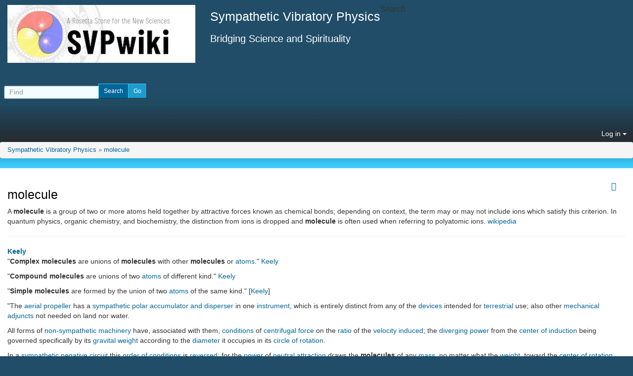

--- FILE ---
content_type: text/html; charset=utf-8
request_url: https://svpwiki.com/molecule
body_size: 30576
content:
<!DOCTYPE html>
<html lang="en" id="page_4906">
<head>
	
<!--Latest IE Compatibility-->
<meta http-equiv="X-UA-Compatible" content="IE=Edge">
<meta http-equiv="Content-Type" content="text/html; charset=utf-8">
<meta name="generator" content="Tiki Wiki CMS Groupware - https://tiki.org">

<meta content="https://svpwiki.com/" name="twitter:domain"> 


			<link rel="canonical" href="https://svpwiki.com/molecule">
		<meta content="https://svpwiki.com/molecule" property="og:url">
	
	<meta name="keywords" content="John Worrell Keely, Sympathetic Vibratory Physics, Dale Pond, Atlin, Dynasphere, Ether, Aether, New Science  ">
	<meta name="author" content="Dale Pond">

		<meta name="description" content="Exploring the vast work, science and philosophy of John Ernst Worrell Keely." property="og:description">
	<meta name="twitter:description" content="Exploring the vast work, science and philosophy of John Ernst Worrell Keely.">

<meta content="Sympathetic Vibratory Physics" property="og:site_name">
<meta content="Sympathetic Vibratory Physics" name="twitter:site">



<title>Sympathetic Vibratory Physics | molecule</title>


<meta property="og:title" content="Sympathetic Vibratory Physics | molecule">

<meta name="twitter:title" content="Sympathetic Vibratory Physics | molecule">

			<meta content="website" property="og:type">
	

<meta name="twitter:card" content="summary">

						

<!--[if lt IE 9]>
	<script src="vendor_bundled/vendor/afarkas/html5shiv/dist/html5shiv.min.js" type="text/javascript"></script>
<![endif]-->
		
<meta name="msapplication-config" content="themes/base_files/favicons/browserconfig.xml">

<link rel="icon" href="themes/base_files/favicons/favicon-16x16.png" sizes="16x16" type="image/png">
<link rel="apple-touch-icon" href="themes/base_files/favicons/apple-touch-icon.png" sizes="180x180">
<link rel="icon" href="themes/base_files/favicons/favicon-32x32.png" sizes="32x32" type="image/png">
<link rel="manifest" href="themes/base_files/favicons/manifest.json">
<link rel="shortcut icon" href="themes/base_files/favicons/favicon.ico">
<link rel="mask-icon" href="themes/base_files/favicons/safari-pinned-tab.svg" color="#5bbad5">
<link rel="stylesheet" href="temp/public/minified_484fd156dcdfb72cfda892eac7564b22.css" type="text/css">
<style type="text/css"><!--
/* css 0 */
.ui-autocomplete-loading { background: white url("img/spinner.gif") right center no-repeat; }
.affix {top:10px;}
-->
</style>
<!--[if IE 8]>
<link rel="stylesheet" href="themes/base_files/feature_css/ie8.css" type="text/css">
<![endif]-->
<!--[if IE 9]>
<link rel="stylesheet" href="themes/base_files/feature_css/ie9.css" type="text/css">
<![endif]-->

	<meta name="viewport" content="width=device-width, initial-scale=1.0">
</head>
<body class=" tiki  tiki-index tiki_wiki_page layout_basic en">







	<div id="ajaxLoading">Loading...</div>
<div id="ajaxLoadingBG">&nbsp;</div>
<div id="ajaxDebug"></div>

<div class="container">
	<div class="page-header" id="page-header">
		<div class="content clearfix modules row top_modules" id="top_modules">
	




			<div id="module_2" style=""
				 class="module box-logo">
				<div id="mod-logotop1">
										<div  style="background-color: transparent;"  class="pull-left sitelogo"><a href="./" title="Sympathetic Vibratory Physics"><img src="imageswiki/SVPwikiLogo.jpg" alt="SVPwiki site Logo" style="max-width: 100%; height: auto"></a></div><div class="pull-left sitetitles"><h1 class="sitetitle"><a href="./">Sympathetic Vibratory Physics</a></h1><h2 class="sitesubtitle">Bridging Science and Spirituality</h2></div>
													
					</div>
</div>


 <div id="module_7" class="panel panel-default box-search module"><div class="panel-heading"><h3 class="panel-title clearfix"><span class="moduletitle">Search</span></h3></div><div id="mod-searchtop2" style="display: block;" class="clearfix panel-body"><form class="form-inline" id="search-module-form1" method="get" action="tiki-searchresults.php" onsubmit="return submitSearch1()"><div class="form-group" style="position: relative;"><div class="input-group input-group-sm" style="margin-left:-7px;margin-right:-7px;"><input style="float:left;" placeholder="Find" class="form-control" id="search_mod_input_1" name="find" type="text" accesskey="s" value=""><input type="hidden" name="where[]" value="" /><input type="hidden" name="where[]" value="wikis" /><div class="input-group-btn btn-group"><input type = "submit" class="btn btn-default btn-sm tips btn-primary button_default btn-xs" name = "search" value = "Search" title="Search|Search for text throughout the site." onclick = "$('#search-module-form1').attr('action', 'tiki-searchresults.php').attr('page_selected','');" /><input type="hidden" name="exact_match" value="" /><input type = "submit" class="btn btn-default btn-sm tips btn-xs" name = "go" value = "Go" title="Go|Go directly to a page, or search in page titles if exact match is not found." onclick = "$('#search-module-form1').attr('action', 'tiki-listpages.php').attr('page_selected',''); " ></div></div><input type="hidden" name="boolean" value="on" /><input type="hidden" name="boolean_last" value="y" /></div></form></div></div> 




			<div id="module_3" style=""
				 class="module box-login_box">
				<div id="mod-login_boxtop3">
																			<div class="siteloginbar_popup dropdown btn-group pull-right">
				<button type="button" class="btn btn-link dropdown-toggle" data-toggle="dropdown">
					Log in
					<span class="caret"></span>
				</button>
				<div class="siteloginbar_poppedup dropdown-menu pull-right modal-sm"><div class="panel-body">
							
		<form name="loginbox" class="form" id="loginbox-1" action="https://svpwiki.com/tiki-login.php"
				method="post" 
						>
		

								<div class="user form-group clearfix">
						<label for="login-user_1">
																				Username
										:
							</label>
								<input class="form-control" type="text" name="user" id="login-user_1" />
									</div>
		<div class="pass form-group clearfix">
			<label for="login-pass_1">Password:</label>
			<input onkeypress="capLock(event, this)" type="password" name="pass" class="form-control" id="login-pass_1">
			<div class="divCapson" style="display:none;">
				<span class="icon icon-error fa fa-exclamation-circle fa-fw " style="vertical-align:middle;"  ></span> CapsLock is on.
			</div>
		</div>
									<input type="hidden" name="rme" id="login-remember-module-input_1" value="on" />
							<div class="form-group text-center">
			<button class="btn btn-primary button submit" type="submit" name="login">Log in <!--i class="fa fa-arrow-circle-right"></i--></button>
		</div>
					<div >
				<div ><ul class="list-unstyled nav"><li class="pass"><a href="tiki-remind_password.php" title="Click here if you've forgotten your password">I forgot my password</a></li></ul></div>
			</div>
								
		<input type="hidden" name="stay_in_ssl_mode_present" value="y" />
					<input type="hidden" name="stay_in_ssl_mode" value="y" />
		
				<div class="social-buttons">
								</div>
		</form></div></div></div>
				
													
					</div>
</div>


</div>
		<div class="topbar row" id="topbar">
			<div class="content clearfix modules" id="topbar_modules">
	





			<div id="module_8" style=""
				 class="module box-breadcrumbs">
				<div id="mod-breadcrumbstopbar1">
											<div id="sitelocbar" class="breadcrumb"><a class="pagetitle" title="" accesskey="1" href="tiki-index.php">Sympathetic Vibratory Physics</a> &raquo; <a class="pagetitle" title="" accesskey="2" href="molecule">molecule</a></div>
													
					</div>
</div>


</div>
		</div>
	</div>

	<div class="row row-middle" id="row-middle">
					<div class="col-md-12 col1" id="col1">
								

<div id="tikifeedback">
	</div>

				
			
<div class="wikitopline clearfix" style="clear: both;">
	<div class="content">
					<div class="wikiinfo pull-left">
				
				
				

											</div>
		 
	</div> 
</div> 

					<div class="wikiactions_wrapper">
		<div class="wikiactions icons btn-group pull-right">
			<div class="btn-group">
				
				
				
				
								
				
																	<div class="btn-group page_actions">
																<a class="btn btn-link" data-toggle="dropdown" data-hover="dropdown" href="#">
						<span class="icon icon-menu-extra fa fa-chevron-down fa-fw "   ></span>
					</a>
					<ul class="dropdown-menu dropdown-menu-right">
						<li class="dropdown-title">
							Page actions
						</li>
						<li class="divider"></li>
						<li>
															<a href="tiki-print.php?page=molecule&amp;display=pdf">
									<span class="icon icon-pdf fa fa-file-pdf-o fa-fw "   ></span> PDF
																	</a>
													</li>
																																																			<li>
								<a href="tiki-print.php?page=molecule">
									<span class="icon icon-print fa fa-print fa-fw "   ></span> Print
																	</a>
							</li>
																			<li>
								<a href="tiki-share.php?url=%2Fmolecule">
									<span class="icon icon-share fa fa-share fa-fw "   ></span> Share
																	</a>
							</li>
																			<li>
								<a href="tiki-tell_a_friend.php?url=%2Fmolecule">
									<span class="icon icon-envelope fa fa-envelope-o fa-fw "   ></span> Send link
																	</a>
							</li>
												
																		
																							</ul>
									
					</div>
							</div>
		</div> 
	</div>
	
				
												
					<h1 class="pagetitle"><a class="crumblink" title="go back to this crumb" accesskey="2" href="molecule">molecule</a></h1>
		
	
				
				
			
	
				
	
	
	<article id="top" class="wikitext clearfix">
					
			
			
					 

		
		<div id="page-data" class="clearfix">
										<p>A <strong>molecule</strong> is a group of two or more atoms held together by attractive forces known as chemical bonds; depending on context, the term may or may not include ions which satisfy this criterion. In quantum physics, organic chemistry, and biochemistry, the distinction from ions is dropped and <strong>molecule</strong> is often used when referring to polyatomic ions. <a class="wiki"  href="wikipedia" rel="">wikipedia</a>
</p>
<hr />
<p><strong><a href="Keely" title="Keely" class="wiki wiki_page">Keely</a></strong>
<br />"<strong>Complex molecules</strong> are unions of <strong>molecules</strong> with other <strong>molecules</strong> or <a href="Atom" title="Atom" class="wiki wiki_page">atoms</a>." <a href="Keely" title="Keely" class="wiki wiki_page">Keely</a>
</p>

<p>"<strong>Compound molecules</strong> are unions of two <a href="Atom" title="Atom" class="wiki wiki_page">atoms</a> of different kind." <a href="Keely" title="Keely" class="wiki wiki_page">Keely</a>
</p>

<p>"<strong>Simple molecules</strong> are formed by the union of two <a href="Atom" title="Atom" class="wiki wiki_page">atoms</a> of the same kind." [<a href="Keely" title="Keely" class="wiki wiki_page">Keely</a>]
</p>

<p>"The <a href="aerial-propeller" title="aerial propeller" class="wiki wiki_page">aerial propeller</a> has a <a href="sympathetic-polar-accumulator-and-disperser" title="sympathetic polar accumulator and disperser" class="wiki wiki_page">sympathetic polar accumulator and disperser</a> in one <a href="instrument" title="instrument" class="wiki wiki_page">instrument</a>, which is entirely distinct from any of the <a href="device" title="device" class="wiki wiki_page">devices</a> intended for <a href="Terrestrial" title="Terrestrial" class="wiki wiki_page">terrestrial</a> use; also other <a href="mechanical-adjuncts" title="mechanical adjuncts" class="wiki wiki_page">mechanical adjuncts</a> not needed on land nor water.
</p>

<p>All forms of <a href="non-sympathetic" title="non-sympathetic" class="wiki wiki_page">non-sympathetic</a> <a href="machinery" title="machinery" class="wiki wiki_page">machinery</a> have, associated with them, <a href="Condition" title="Condition" class="wiki wiki_page">conditions</a> of <a href="centrifugal-force" title="centrifugal force" class="wiki wiki_page">centrifugal force</a> on the <a href="Ratio" title="Ratio" class="wiki wiki_page">ratio</a> of the <a href="velocity" title="velocity" class="wiki wiki_page">velocity</a> <a href="induce" title="induce" class="wiki wiki_page">induced</a>; the <a href="diverging-power" title="diverging power" class="wiki wiki_page">diverging power</a> from the <a href="center-of-induction" title="center of induction" class="wiki wiki_page">center of induction</a> being governed specifically by its <a href="gravital" title="gravital" class="wiki wiki_page">gravital</a> <a href="weight" title="weight" class="wiki wiki_page">weight</a> according to the <a href="diameter" title="diameter" class="wiki wiki_page">diameter</a> it occupies in its <a href="circle-of-rotation" title="circle of rotation" class="wiki wiki_page">circle of rotation</a>.
</p>

<p>In a <a href="sympathetic-negative-circuit" title="sympathetic negative circuit" class="wiki wiki_page">sympathetic negative circuit</a> this <a href="order-of-condition" title="order of condition" class="wiki wiki_page">order of conditions</a> is <a href="reverse" title="reverse" class="wiki wiki_page">reversed</a>; for the <a href="Power" title="Power" class="wiki wiki_page">power</a> of <a href="neutral-attraction" title="neutral attraction" class="wiki wiki_page">neutral attraction</a> draws the <strong>molecules</strong> of any <a href="mass" title="mass" class="wiki wiki_page">mass</a>, no matter what the <a href="weight" title="weight" class="wiki wiki_page">weight</a>, toward the <a href="center-of-rotation" title="center of rotation" class="wiki wiki_page">center of rotation</a> (instead of toward its <a href="periphery" title="periphery" class="wiki wiki_page">periphery</a>) according to the <a href="intensity" title="intensity" class="wiki wiki_page">intensity</a> of the <a href="negative-vibration" title="negative vibration" class="wiki wiki_page">negative vibration</a> that is <a href="induce" title="induce" class="wiki wiki_page">induced</a> upon that particular <a href="Circle" title="Circle" class="wiki wiki_page">circle</a>.
</p>

<p>Our <a href="earth" title="earth" class="wiki wiki_page">earth</a>, in its <a href="routine" title="routine" class="wiki wiki_page">routine</a> of <a href="revolution" title="revolution" class="wiki wiki_page">revolution</a>, is governed by the same <a href="Law" title="Law" class="wiki wiki_page">law</a> in every particular; its <a href="mass" title="mass" class="wiki wiki_page">mass</a> tending toward its <a href="center-of-neutrality" title="center of neutrality" class="wiki wiki_page">centre of neutrality</a> with a <a href="Force" title="Force" class="wiki wiki_page">force</a> that is <a href="equivalent" title="equivalent" class="wiki wiki_page">equivalent</a> to the <a href="character" title="character" class="wiki wiki_page">character</a> and <a href="velocity" title="velocity" class="wiki wiki_page">velocity</a> of its <a href="Rotation" title="Rotation" class="wiki wiki_page">rotation</a>.(3) If its <a href="Rotation" title="Rotation" class="wiki wiki_page">rotation</a> were <a href="increase" title="increase" class="wiki wiki_page">increased</a>, the <a href="tendency" title="tendency" class="wiki wiki_page">tendency</a> of everything associated with it would be <a href="increase" title="increase" class="wiki wiki_page">increased</a> toward its <a href="center-of-neutrality" title="center of neutrality" class="wiki wiki_page">centre of neutrality</a> on the same <a href="Ratio" title="Ratio" class="wiki wiki_page">ratio</a>. That is, a <a href="pound" title="pound" class="wiki wiki_page">pound</a> in <a href="weight" title="weight" class="wiki wiki_page">weight</a> would, under certain <a href="Condition" title="Condition" class="wiki wiki_page">conditions</a> of <a href="increase" title="increase" class="wiki wiki_page">increased</a> <a href="velocity" title="velocity" class="wiki wiki_page">velocity</a>, become two <a href="pound" title="pound" class="wiki wiki_page">pounds</a> in <a href="weight" title="weight" class="wiki wiki_page">weight</a>. The <a href="Laws" title="Laws" class="wiki wiki_page">laws</a> governing the <a href="sympathetic-rotation" title="sympathetic rotation" class="wiki wiki_page">sympathetic rotation</a> of <a href="vibratory-machinery" title="vibratory machinery" class="wiki wiki_page">vibratory machinery</a> are the same <a href="Laws" title="Laws" class="wiki wiki_page">laws</a> that govern <a href="Planetary-Suspension" title="Planetary Suspension" class="wiki wiki_page">planetary suspension</a>. To those who have not witnessed the <a href="operation" title="operation" class="wiki wiki_page">operation</a> of my <a href="device" title="device" class="wiki wiki_page">devices</a>, my <a href="KEELYS-THEORIES" title="KEELYS THEORIES" class="wiki wiki_page">theories</a> must indeed seem wild; but the <a href="laws-of-nature" title="laws of nature" class="wiki wiki_page">laws of nature</a> are the same yesterday today and forever. They know no change; and <a href="sympathetic-physics" title="sympathetic physics" class="wiki wiki_page">sympathetic physics</a>, demonstrated mechanically, must triumph over all <a href="ridicule" title="ridicule" class="wiki wiki_page">ridicule</a> and <a href="opposition" title="opposition" class="wiki wiki_page">opposition</a> in the end. To <a href="contradict" title="contradict" class="wiki wiki_page">contradict</a> the <a href="Laws" title="Laws" class="wiki wiki_page">laws</a> governing <a href="sympathetic-rotation" title="sympathetic rotation" class="wiki wiki_page">sympathetic rotation</a> is to <a href="contradict" title="contradict" class="wiki wiki_page">contradict</a> the <a href="Laws" title="Laws" class="wiki wiki_page">laws</a> governing <a href="Planetary-Suspension" title="Planetary Suspension" class="wiki wiki_page">planetary suspension</a>, as I am prepared to demonstrate.
</p>

<p>If the <a href="earth" title="earth" class="wiki wiki_page">earth</a> were <a href="rotate" title="rotate" class="wiki wiki_page">rotated</a> on a <a href="shaft" title="shaft" class="wiki wiki_page">shaft</a> by <a href="mechanical-force" title="mechanical force" class="wiki wiki_page">mechanical force</a>, the present <a href="Condition" title="Condition" class="wiki wiki_page">condition</a> of its <a href="Rotation" title="Rotation" class="wiki wiki_page">rotations</a> would be <a href="reverse" title="reverse" class="wiki wiki_page">reversed</a>; everything on its <a href="surface" title="surface" class="wiki wiki_page">surface</a> would fly off at a <a href="tangent" title="tangent" class="wiki wiki_page">tangent</a>, on the <a href="Ratio" title="Ratio" class="wiki wiki_page">ratio</a> of the <a href="velocity" title="velocity" class="wiki wiki_page">velocity</a> <a href="induce" title="induce" class="wiki wiki_page">induced</a>. The <a href="equilibrium" title="equilibrium" class="wiki wiki_page">equilibrium</a> of all things would also be changed.
</p>

<p>The <a href="gyroscope" title="gyroscope" class="wiki wiki_page">gyroscope</a> reveals astounding facts in relation to this <a href="philosophy" title="philosophy" class="wiki wiki_page">philosophy</a>, even when operated <a href="mechanical" title="mechanical" class="wiki wiki_page">mechanically</a>. No other known <a href="device" title="device" class="wiki wiki_page">device</a> is so nearly associated with <a href="Sympathetic-Vibratory-Physics" title="Sympathetic Vibratory Physics" class="wiki wiki_page">sympathetic vibratory physics</a>.
</p>

<p>The <a href="vitalization" title="vitalization" class="wiki wiki_page">vitalization</a> of the <a href="disks" title="disks" class="wiki wiki_page">disks</a> for the <a href="polar-and-depolar-field" title="polar and depolar field" class="wiki wiki_page">polar and depolar field</a> is established on the <a href="Ratio" title="Ratio" class="wiki wiki_page">ratio</a> of <a href="thirds" title="thirds" class="wiki wiki_page">thirds</a>, <a href="sixths" title="sixths" class="wiki wiki_page">sixths</a>, and <a href="ninths" title="ninths" class="wiki wiki_page">ninths</a>; the <a href="ninths" title="ninths" class="wiki wiki_page">ninths</a> being the <a href="circuit" title="circuit" class="wiki wiki_page">circuit</a> occupied by the <a href="polar-field" title="polar field" class="wiki wiki_page">polar field</a>, must represent, in the <a href="scale-of-vitalized-focalized-intensity" title="scale of vitalized focalized intensity" class="wiki wiki_page">scale of vitalized focalized intensity</a>, 100 in my system: <a href="sixths" title="sixths" class="wiki wiki_page">sixths</a> in the <a href="depolar-field" title="depolar field" class="wiki wiki_page">depolar field</a>, or 66 2/3; and in the <a href="neutral-field" title="neutral field" class="wiki wiki_page">neutral field</a>, or <a href="thirds" title="thirds" class="wiki wiki_page">thirds</a>, 33 1/3. The <a href="Triplet" title="Triplet" class="wiki wiki_page">triplets</a> must represent one true <a href="chord-of-equation" title="chord of equation" class="wiki wiki_page">chord of equation</a>. The <a href="Sympathetic-Transmitter" title="Sympathetic Transmitter" class="wiki wiki_page">sympathetic transmitter</a> <a href="transfer" title="transfer" class="wiki wiki_page">transfers</a> any <a href="degree-of-intensity" title="degree of intensity" class="wiki wiki_page">degree of intensity</a> desired from <a href="zero" title="zero" class="wiki wiki_page">zero</a> up to <a href="disintegration" title="disintegration" class="wiki wiki_page">disintegration</a>; all the <a href="transfer" title="transfer" class="wiki wiki_page">transfers</a> being made above the <a href="line-of-the-first-inaudible" title="line of the first inaudible" class="wiki wiki_page">line of the first inaudible</a>, as associated with my <a href="resonating-system-of-transfer" title="resonating system of transfer" class="wiki wiki_page">resonating system of transfer</a>. On the <a href="sixths" title="sixths" class="wiki wiki_page">sixths</a> and <a href="ninths" title="ninths" class="wiki wiki_page">ninths</a>, in the <a href="progressive-triple-subdivision" title="progressive triple subdivision" class="wiki wiki_page">progressive triple subdivision</a> of the <a href="Element" title="Element" class="wiki wiki_page">elements</a> (4) of <a href="water" title="water" class="wiki wiki_page">water</a>, the nearest <a href="sympathetic-approach" title="sympathetic approach" class="wiki wiki_page">sympathetic approach</a> is made to the <a href="high-luminous" title="high luminous" class="wiki wiki_page">high luminous</a>, which is the main <a href="sympathetic-link" title="sympathetic link" class="wiki wiki_page">sympathetic link</a> to the <a href="earth" title="earth" class="wiki wiki_page">earth</a>'s <a href="polar-negative-envelope" title="polar negative envelope" class="wiki wiki_page">polar negative envelope</a>, and the one whereby <a href="coordination" title="coordination" class="wiki wiki_page">coordination</a> is effected for <a href="commercial-work" title="commercial work" class="wiki wiki_page">commercial work</a>. In short, this <a href="progressive-condition" title="progressive condition" class="wiki wiki_page">progressive condition</a> establishes the necessary <a href="association" title="association" class="wiki wiki_page">association</a> between <a href="Celestial-Radiation" title="Celestial Radiation" class="wiki wiki_page">celestial radiation</a> and <a href="Terrestrial-Outreach" title="Terrestrial Outreach" class="wiki wiki_page">terrestrial outreach</a>, in regard to controlling the <a href="polar-negative-attractive-force" title="polar negative attractive force" class="wiki wiki_page">polar negative attractive force</a> in <a href="mechanics" title="mechanics" class="wiki wiki_page">mechanics</a>; whether for <a href="air-ship" title="air-ship" class="wiki wiki_page">aerial navigation</a> or for <a href="Terrestrial" title="Terrestrial" class="wiki wiki_page">terrestrial</a> <a href="commercial-work" title="commercial work" class="wiki wiki_page">commercial work</a>, in all its multiplied <a href="Form" title="Form" class="wiki wiki_page">forms</a>.
</p>

<p>The <a href="atmospheric-envelope" title="atmospheric envelope" class="wiki wiki_page">atmospheric envelope</a> of our <a href="earth" title="earth" class="wiki wiki_page">earth</a> owes its <a href="activity" title="activity" class="wiki wiki_page">activity</a> and its <a href="volume" title="volume" class="wiki wiki_page">volume</a> entirely to <a href="Celestial-Radiation" title="Celestial Radiation" class="wiki wiki_page">celestial radiating forces</a>.(5) <a href="Reception" title="Reception" class="wiki wiki_page">Reception</a> and <a href="Dispersion" title="Dispersion" class="wiki wiki_page">dispersion</a> are kept up by <a href="atomic-conflict" title="atomic conflict" class="wiki wiki_page">atomic</a> and <a href="interatomic-conflict" title="interatomic conflict" class="wiki wiki_page">interatomic conflict</a> between the <a href="Dominant-Current" title="Dominant Current" class="wiki wiki_page">dominant</a> and <a href="enharmonic-current" title="enharmonic current" class="wiki wiki_page">enharmonic currents</a> of the <a href="triune-polar-stream" title="triune polar stream" class="wiki wiki_page">triune polar stream</a>. The <a href="harmonic-current" title="harmonic current" class="wiki wiki_page">harmonic</a> and <a href="enharmonic-current" title="enharmonic current" class="wiki wiki_page">enharmonic current</a> with the <a href="Dominant" title="Dominant" class="wiki wiki_page">dominant</a> (in the <a href="electric-stream" title="electric stream" class="wiki wiki_page">electric stream</a>) by their <a href="Sympathetic-Association" title="Sympathetic Association" class="wiki wiki_page">sympathetic association</a> <a href="evolve" title="evolve" class="wiki wiki_page">evolve</a> the <a href="Energy" title="Energy" class="wiki wiki_page">energy</a> of <a href="Matter" title="Matter" class="wiki wiki_page">matter</a>.
</p>

<p>The <a href="mechanical-proof" title="mechanical proof" class="wiki wiki_page">mechanical proof</a> of the correctness of my <a href="KEELYS-THEORIES" title="KEELYS THEORIES" class="wiki wiki_page">theories</a>, in <a href="sympathetic-physics" title="sympathetic physics" class="wiki wiki_page">sympathetic</a> or <a href="spiritual-physics" title="spiritual physics" class="wiki wiki_page">spiritual physics</a>, is so overwhelming in its <a href="Simplicity" title="Simplicity" class="wiki wiki_page">simplicity</a> that it needs but to be witnessed to convince the most learned or the most simple mind that this <a href="system" title="system" class="wiki wiki_page">system</a> will place both <a href="science" title="science" class="wiki wiki_page">science</a> and <a href="commerce" title="commerce" class="wiki wiki_page">commerce</a> on a <a href="platform" title="platform" class="wiki wiki_page">platform</a> which will <a href="elevate" title="elevate" class="wiki wiki_page">elevate</a> each to a <a href="level" title="level" class="wiki wiki_page">level</a> far higher than those they now occupy." [<a href="The-Operation-of-the-Vibratory-Circuit" title="The Operation of the Vibratory Circuit" class="wiki wiki_page">The Operation of the Vibratory Circuit</a>]
</p>

<p>"All the <a href="Force" title="Force" class="wiki wiki_page">forces</a> of <a href="Nature" title="Nature" class="wiki wiki_page">nature</a>, writes <a href="Keely" title="Keely" class="wiki wiki_page">Keely</a>, <a href="proceed" title="proceed" class="wiki wiki_page">proceed</a> from the <a href="one-governing-force" title="one governing force" class="wiki wiki_page">one governing force</a>;  the <a href="Source" title="Source" class="wiki wiki_page">source</a> of all <a href="Life" title="Life" class="wiki wiki_page">life</a>, of all <a href="Energy" title="Energy" class="wiki wiki_page">energy</a>.  These <a href="Sympathetic-Flows" title="Sympathetic Flows" class="wiki wiki_page">sympathetic flows</a>, or <a href="streams-of-force" title="streams of force" class="wiki wiki_page">streams of force</a>, each consists of <a href="three-currents" title="three currents" class="wiki wiki_page">three currents</a>, <a href="Harmonic" title="Harmonic" class="wiki wiki_page">harmonic</a>, <a href="Enharmonic" title="Enharmonic" class="wiki wiki_page">enharmonic</a>, and <a href="Dominant" title="Dominant" class="wiki wiki_page">dominant</a>;  this <a href="classification" title="classification" class="wiki wiki_page">classification</a> governing all <a href="order" title="order" class="wiki wiki_page">orders</a> of <a href="positive-radiation" title="positive radiation" class="wiki wiki_page">positive</a> and <a href="negative-radiation" title="negative radiation" class="wiki wiki_page">negative radiation</a>.  The <a href="Sympathetic-Flow" title="Sympathetic Flow" class="wiki wiki_page">sympathetic flow</a> called "<a href="animal-magnetism" title="animal magnetism" class="wiki wiki_page">Animal Magnetism</a>" is the <a href="transmissive-link-of-sympathy" title="transmissive link of sympathy" class="wiki wiki_page">transmissive link of sympathy</a> in the <a href="fourth-subdivision" title="fourth subdivision" class="wiki wiki_page">fourth</a>, or <a href="InterAtomic" title="InterAtomic" class="wiki wiki_page">interatomic</a>, <a href="Subdivision" title="Subdivision" class="wiki wiki_page">subdivision</a> of <a href="Matter" title="Matter" class="wiki wiki_page">matter</a>.  It is the most intricate of problems to treat philosophically;  isolated as it is from all approach by any of the prescribed <a href="rule" title="rule" class="wiki wiki_page">rules</a> in "<em>the <a href="orthodox" title="orthodox" class="wiki wiki_page">orthodox</a> scheme of <a href="physics" title="physics" class="wiki wiki_page">physics</a>.</em>"  It turns upon the <a href="interchangeable-subdivision" title="interchangeable subdivision" class="wiki wiki_page">interchangeable subdivision</a> of <a href="InterAtomic" title="InterAtomic" class="wiki wiki_page">interatomic</a> acting <a href="agency" title="agency" class="wiki wiki_page">agency</a>, or the <a href="Mind-Force" title="Mind Force" class="wiki wiki_page">force of the mind</a>.  The <a href="action" title="action" class="wiki wiki_page">action</a> of this <a href="etheric-flow" title="etheric flow" class="wiki wiki_page">etheric flow</a>, in <a href="Substance" title="Substance" class="wiki wiki_page">substance</a> of all kinds, is according to the <a href="character" title="character" class="wiki wiki_page">character</a> of the <a href="molecular-interference" title="molecular interference" class="wiki wiki_page">molecular interferences</a> which exist in the <a href="volume" title="volume" class="wiki wiki_page">volume</a> of their <a href="atomic-grouping" title="atomic grouping" class="wiki wiki_page">atomic groupings</a>.  These <a href="Interference" title="Interference" class="wiki wiki_page">interferences</a> <a href="proceed" title="proceed" class="wiki wiki_page">proceed</a> from some <a href="description" title="description" class="wiki wiki_page">description</a> of <a href="atomic" title="atomic" class="wiki wiki_page">atomic</a> <a href="chemical" title="chemical" class="wiki wiki_page">chemical</a> <a href="Nature" title="Nature" class="wiki wiki_page">nature</a>, which tend to vary the <a href="uniformity" title="uniformity" class="wiki wiki_page">uniformity</a> of <a href="Structure" title="Structure" class="wiki wiki_page">structure</a> in the <a href="atomic-triplet" title="atomic triplet" class="wiki wiki_page">atomic triplets</a> of each <strong>molecule</strong>.  If these <a href="grouping" title="grouping" class="wiki wiki_page">groupings</a> were absolutely <a href="uniform" title="uniform" class="wiki wiki_page">uniform</a> there would be but one <a href="Substance" title="Substance" class="wiki wiki_page">substance</a> in <a href="Nature" title="Nature" class="wiki wiki_page">nature</a>, and all <a href="Being" title="Being" class="wiki wiki_page">beings</a> inhabiting this <a href="earth" title="earth" class="wiki wiki_page">globe</a> would be simultaneously impressed with the same <a href="feeling" title="feeling" class="wiki wiki_page">feelings</a> and <a href="actuate" title="actuate" class="wiki wiki_page">actuated</a> by the same <a href="Desire" title="Desire" class="wiki wiki_page">desires</a>;  but <a href="Nature" title="Nature" class="wiki wiki_page">nature</a> has <a href="produce" title="produce" class="wiki wiki_page">produced</a> unlimited <a href="variety" title="variety" class="wiki wiki_page">variety</a>.  Since, as yet, has not made so much as an introductory <a href="attempt" title="attempt" class="wiki wiki_page">attempt</a> to solve this <a href="problem" title="problem" class="wiki wiki_page">problem</a> of "the <a href="mind-flow" title="mind flow" class="wiki wiki_page">mind flow</a>," but has left it with the hosts of <a href="impostor" title="impostor" class="wiki wiki_page">impostors</a>, who always beset any field that trenches on the land of <a href="marvel" title="marvel" class="wiki wiki_page">marvel</a>." [<a href="Vibratory-Physics---The-Connecting-Link-between-Mind-and-Matter" title="Vibratory Physics - The Connecting Link between Mind and Matter" class="wiki wiki_page">Vibratory Physics - The Connecting Link between Mind and Matter</a>]
</p>

<p>"<a href="Macvicar" title="Macvicar" class="wiki wiki_page">MacVicar</a>, a little known philosopher, says of the creation of <a href="Matter" title="Matter" class="wiki wiki_page">matter</a>: "<em>In the <a href="Ether" title="Ether" class="wiki wiki_page">ether</a> are constructed groups of <a href="Etheric-Elements" title="Etheric Elements" class="wiki wiki_page">ethereal elements</a> generating material elements. The <a href="ethereal-atmosphere" title="ethereal atmosphere" class="wiki wiki_page">ethereal atmospheres</a> tend to become <a href="confluent" title="confluent" class="wiki wiki_page">confluent</a> or spherical and the individualized <a href="nucleus" title="nucleus" class="wiki wiki_page">nuclei</a> seek <a href="juxtaposition" title="juxtaposition" class="wiki wiki_page">juxtaposition</a>, thereby forming <strong>molecules</strong>.</em>" [<a href="Snell-Manuscript---The-Book" title="Snell Manuscript - The Book" class="wiki wiki_page">Snell Manuscript - the book</a>]
</p>

<p>The <a href="Structure" title="Structure" class="wiki wiki_page">structure</a> of the <a href="Air" title="Air" class="wiki wiki_page">air</a> <strong>molecule</strong> according to <a href="Keely" title="Keely" class="wiki wiki_page">Keely</a> is as follows: Broken up, by <a href="vibratory-action" title="vibratory action" class="wiki wiki_page">vibratory action</a>, he finds it to contain the "<a href="atomic-triplet" title="atomic triplet" class="wiki wiki_page">atomic triplet</a>." This exists in a triangular <a href="position" title="position" class="wiki wiki_page">position</a> within the <strong>molecule</strong>, at its <a href="Center" title="Center" class="wiki wiki_page">center</a>, unless acted upon by <a href="Electricity" title="Electricity" class="wiki wiki_page">electricity</a>, when the <strong>molecule</strong> becomes <a href="Oblate" title="Oblate" class="wiki wiki_page">oblate</a> and the three atoms are ranged in a line within unless broken up by <a href="Vibration" title="Vibration" class="wiki wiki_page">vibration</a>. <a href="Nature" title="Nature" class="wiki wiki_page">Nature</a> never gives a <a href="Vacuum" title="Vacuum" class="wiki wiki_page">vacuum</a>, consequently the <a href="Space" title="Space" class="wiki wiki_page">space</a> within the <strong>molecule</strong> not occupied by the <a href="atomic-triplet" title="atomic triplet" class="wiki wiki_page">atomic triplet</a> must be filled with something. This is where the "all-pervading <a href="Ether" title="Ether" class="wiki wiki_page">ether</a>" has made its secret abode through untold aeons. [<a href="Laurence-Oliphant" title="Laurence Oliphant" class="wiki wiki_page">Laurence Oliphant</a>]  [<a href="Snell-Manuscript---The-Book" title="Snell Manuscript - The Book" class="wiki wiki_page">Snell Manuscript - The Book</a>, <a href="KEELYS-SECRETS---1888" title="KEELYS SECRETS - 1888" class="wiki wiki_page">page 3</a>]
</p>

<p><em>"In a <a href="sympathetic-negative-circuit" title="sympathetic negative circuit" class="wiki wiki_page">sympathetic negative circuit</a> this <a href="order-of-condition" title="order of condition" class="wiki wiki_page">order of conditions</a> is <a href="reverse" title="reverse" class="wiki wiki_page">reversed</a>; for the <a href="Power" title="Power" class="wiki wiki_page">power</a> of <a href="neutral-attraction" title="neutral attraction" class="wiki wiki_page">neutral attraction</a> draws the <strong>molecules</strong> of any <a href="mass" title="mass" class="wiki wiki_page">mass</a>, no matter what the <a href="weight" title="weight" class="wiki wiki_page">weight</a>, toward the <a href="center-of-rotation" title="center of rotation" class="wiki wiki_page">centre of rotation</a> (instead of toward its <a href="periphery" title="periphery" class="wiki wiki_page">periphery</a>) according to the <a href="intensity" title="intensity" class="wiki wiki_page">intensity</a> of the <a href="negative-vibration" title="negative vibration" class="wiki wiki_page">negative vibration</a> that is <a href="induce" title="induce" class="wiki wiki_page">induced</a> upon that particular <a href="Circle" title="Circle" class="wiki wiki_page">circle</a>."</em> [<a href="Keely" title="Keely" class="wiki wiki_page">Keely</a>, <a href="The-Operation-of-the-Vibratory-Circuit" title="The Operation of the Vibratory Circuit" class="wiki wiki_page">The Operation of the Vibratory Circuit</a>]
</p>

<p><em>"I find in my researches, as to the <a href="Condition" title="Condition" class="wiki wiki_page">condition</a> of <strong>molecules</strong> under <a href="Vibration" title="Vibration" class="wiki wiki_page">vibration</a>, that <a href="Discordance" title="Discordance" class="wiki wiki_page">discordance</a> cannot exist in the <strong>molecule</strong> proper; and that it is the highest and most perfect structural <a href="Condition" title="Condition" class="wiki wiki_page">condition</a> that exists; providing that all the <a href="progressive-order" title="progressive order" class="wiki wiki_page">progressive orders</a> are the same. <a href="Discordance" title="Discordance" class="wiki wiki_page">Discordance</a> in any <a href="mass" title="mass" class="wiki wiki_page">mass</a> is the  result of <a href="Differentiation" title="Differentiation" class="wiki wiki_page">differentiated</a> groups, induced by <a href="antagonistic-chord" title="antagonistic chord" class="wiki wiki_page">antagonistic chords</a>, and the flight or <a href="motion" title="motion" class="wiki wiki_page">motions</a> of such, when intensified by <a href="Sound" title="Sound" class="wiki wiki_page">sound</a>, are very tortuous and <a href="zigzag" title="zigzag" class="wiki wiki_page">zigzag</a>; but when free of this <a href="Differentiation" title="Differentiation" class="wiki wiki_page">differentiation</a> are in <a href="Propositions-Demonstrating-the-Relative-Properties-of-Straight-and-Curved-Lines" title="Propositions Demonstrating the Relative Properties of Straight and Curved Lines" class="wiki wiki_page">straight lines</a>. Tortuous lines denote <a href="discord" title="discord" class="wiki wiki_page">discord</a>, or <a href="Pain" title="Pain" class="wiki wiki_page">pain</a>; <a href="Propositions-Demonstrating-the-Relative-Properties-of-Straight-and-Curved-Lines" title="Propositions Demonstrating the Relative Properties of Straight and Curved Lines" class="wiki wiki_page">straight lines</a> denote <a href="Harmony" title="Harmony" class="wiki wiki_page">harmony</a>, or pleasure. Any <a href="differentiated-mass" title="differentiated mass" class="wiki wiki_page">differentiated mass</a> can be brought to a <a href="Condition" title="Condition" class="wiki wiki_page">condition</a> of <a href="Harmony" title="Harmony" class="wiki wiki_page">harmony</a>, or <a href="Equation" title="Equation" class="wiki wiki_page">equation</a>, by proper media, and an <a href="equated-sympathy" title="equated sympathy" class="wiki wiki_page">equated sympathy</a> produced."</em> [<a href="Keely-and-His-Discoveries" title="Keely and His Discoveries" class="wiki wiki_page">Keely and His Discoveries</a>, Chapter VII]
</p>

<p>"<a href="Macvicar" title="Macvicar" class="wiki wiki_page">MacVicar</a>, says of the creation of <a href="Matter" title="Matter" class="wiki wiki_page">matter</a>: "In the <a href="Ether" title="Ether" class="wiki wiki_page">ether</a> are constructed groups of <a href="Etheric-Elements" title="Etheric Elements" class="wiki wiki_page">ethereal elements</a> generating material elements. The <a href="ethereal-atmosphere" title="ethereal atmosphere" class="wiki wiki_page">ethereal atmospheres</a> tend to become confluent or spherical and the individualized <a href="nuclei" title="nuclei" class="wiki wiki_page">nuclei</a> seek <a href="juxtaposition" title="juxtaposition" class="wiki wiki_page">juxtaposition</a>, thereby forming <strong>molecules</strong>." [<a href="Snell-Manuscript" title="Snell Manuscript" class="wiki wiki_page">Snell Manuscript</a>]
</p>

<p>"The <a href="ethereal-atmosphere" title="ethereal atmosphere" class="wiki wiki_page">ethereal atmosphere</a> has the <a href="tendency" title="tendency" class="wiki wiki_page">tendency</a> to become <a href="confluent" title="confluent" class="wiki wiki_page">confluent</a> or <a href="sphere" title="sphere" class="wiki wiki_page">spherical</a>, and the <a href="material" title="material" class="wiki wiki_page">material</a> <a href="nuclei" title="nuclei" class="wiki wiki_page">nuclei</a>, being <a href="individualization" title="individualization" class="wiki wiki_page">individualized</a>, seek <a href="juxtaposition" title="juxtaposition" class="wiki wiki_page">juxtaposition</a>, thereby <a href="constitute" title="constitute" class="wiki wiki_page">constituting</a> <strong>molecules</strong>. The <a href="Form" title="Form" class="wiki wiki_page">forms</a> of these <strong>molecules</strong> must be as <a href="symmetrical" title="symmetrical" class="wiki wiki_page">symmetrical</a> as the <a href="reaction" title="reaction" class="wiki wiki_page">reaction</a> of the <a href="constituent" title="constituent" class="wiki wiki_page">constituent</a> <a href="particle" title="particle" class="wiki wiki_page">particles</a> may allow." [<a href="Snell-Manuscript---The-Book" title="Snell Manuscript - The Book" class="wiki wiki_page">Snell Manuscript - The Book</a>, <a href="JOHN-ERNST-WORRELL-KEELY" title="JOHN ERNST WORRELL KEELY" class="wiki wiki_page"> page 2</a>]
</p>

<p>"<em>In setting the conditions of <a href="molecular-sympathetic-transmission" title="molecular sympathetic transmission" class="wiki wiki_page">molecular sympathetic transmission</a> by wire,</em>" writes <a href="Keely" title="Keely" class="wiki wiki_page">Keely</a>, "<em>the same law calls for the harmonious adjustment of the <a href="thirds" title="thirds" class="wiki wiki_page">thirds</a>, to produce a <a href="non-intermittent-flow-of-sympathy" title="non-intermittent flow of sympathy" class="wiki wiki_page">non-intermittent flow of sympathy</a>. <a href="Intermission" title="Intermission" class="wiki wiki_page">Intermission</a> means failure here. That <a href="differential-molecular-volume" title="differential molecular volume" class="wiki wiki_page">differential molecular volume</a> is required of <a href="Sympathetic-Flow" title="Sympathetic Flow" class="wiki wiki_page">sympathetic flow</a>, seems at first sight to controvert the very law established by the great <a href="Creator" title="Creator" class="wiki wiki_page">Creator</a>, which constitutes <a href="Harmony" title="Harmony" class="wiki wiki_page">harmony</a>, a paradoxical position which has heretofore misled physicists who have propounded and set forth most erroneous doctrines, because they have accepted the introductory conditions, discarding their <a href="Sympathetic" title="Sympathetic" class="wiki wiki_page">sympathetic</a> surroundings. The volume of the <a href="Neutral-Center" title="Neutral Center" class="wiki wiki_page">neutral center</a> of the <a href="earth" title="earth" class="wiki wiki_page">earth</a> is of no more <a href="magnitude" title="magnitude" class="wiki wiki_page">magnitude</a> than the one of a <strong>molecule</strong>, the <a href="Sympathetic-Conditions" title="Sympathetic Conditions" class="wiki wiki_page">sympathetic condition</a> of one can be reached in the same time as the other by its <a href="coincident-chord" title="coincident chord" class="wiki wiki_page">coincident chord</a>.</em>" <a href="Keely" title="Keely" class="wiki wiki_page">Keely</a> has ... attained the <a href="transmission-of-the-etheric-current" title="transmission of the etheric current" class="wiki wiki_page">transmission of the etheric current</a> in the same manner as the <a href="electric-current" title="electric current" class="wiki wiki_page">electric current</a> with this one notable difference, that, in order to show <a href="insulation" title="insulation" class="wiki wiki_page">insulation</a> to the skeptical, he passes the <a href="Etheric-Current" title="Etheric Current" class="wiki wiki_page">etheric current</a>, through blocks of glass in running his <a href="Keelys-Mechanical-Inventions-and-Instruments" title="Keelys Mechanical Inventions and Instruments" class="wiki wiki_page">vibratory devices</a>. [<a href="Snell-Manuscript---The-Book" title="Snell Manuscript - The Book" class="wiki wiki_page">Snell Manuscript - The Book</a>, <a href="JOHN-ERNST-WORRELL-KEELY" title="JOHN ERNST WORRELL KEELY" class="wiki wiki_page"> page 2</a>]
</p>

<p>"Beyond <a href="disintegration" title="disintegration" class="wiki wiki_page">disintegration</a> lies <a href="Dispersion" title="Dispersion" class="wiki wiki_page">dispersion</a>, and <a href="Keely" title="Keely" class="wiki wiki_page">Keely</a> can just as easily <a href="disperse" title="disperse" class="wiki wiki_page">disperse</a> <a href="Atom" title="Atom" class="wiki wiki_page">atoms</a> of <a href="Matter" title="Matter" class="wiki wiki_page">matter</a> as <a href="disintegrate" title="disintegrate" class="wiki wiki_page">disintegrate</a> its <strong>molecules</strong>, dispersing them into <a href="Ether" title="Ether" class="wiki wiki_page">ether</a>. The <a href="law-of-gravity" title="law of gravity" class="wiki wiki_page">law of gravity</a> appears in the light of <a href="Keely" title="Keely" class="wiki wiki_page">Keely</a>'s experiments but one <a href="manifestation" title="manifestation" class="wiki wiki_page">manifestation</a> of a law which provides for the <a href="reversion" title="reversion" class="wiki wiki_page">reversion</a> of the <a href="process" title="process" class="wiki wiki_page">process</a> of <a href="Attraction" title="Attraction" class="wiki wiki_page">attraction</a> in the shape of a <a href="process" title="process" class="wiki wiki_page">process</a> of <a href="repulsion" title="repulsion" class="wiki wiki_page">repulsion</a>. <a href="Keely" title="Keely" class="wiki wiki_page">Keely</a>, by means of a <a href="anti-gravity-belt" title="anti-gravity belt" class="wiki wiki_page">belt</a> and certain <a href="appliance" title="appliance" class="wiki wiki_page">appliances</a> which he wore upon his person moved singlehanded, a <a href="500-horsepower-vibratory-engine" title="500 horsepower vibratory engine" class="wiki wiki_page">500 horsepower vibratory engine</a> from one part of his shop to another, without a scratch on the floor, and astounded <a href="engineer" title="engineer" class="wiki wiki_page">engineers</a> declared it could not have been moved without a <a href="derrick" title="derrick" class="wiki wiki_page">derrick</a>, to use which would have required the removal of the roof." [<a href="KEELYS-SECRETS---1888" title="KEELYS SECRETS - 1888" class="wiki wiki_page">KEELYS SECRETS - 1888</a>]
</p>

<p>"<em>That <a href="Tuning-Forks-Sympathy" title="Tuning Forks Sympathy" class="wiki wiki_page">tuning forks</a> can be so constructed as to show <a href="coincident" title="coincident" class="wiki wiki_page">coincident</a> or <a href="concordant-association" title="concordant association" class="wiki wiki_page">concordant association</a> with each other, is but a very weak illustration of the fact which governs pure <a href="acoustic-assimilation" title="acoustic assimilation" class="wiki wiki_page">acoustic assimilation</a>. The best only approach a <a href="Condition" title="Condition" class="wiki wiki_page">condition</a> of about a fortieth, as regards pure <a href="attractive-and-propulsive-receptiveness" title="attractive and propulsive receptiveness" class="wiki wiki_page">attractive and propulsive receptiveness</a>. By <a href="Differentiation" title="Differentiation" class="wiki wiki_page">differentiating</a> them to <a href="concordant-thirds" title="concordant thirds" class="wiki wiki_page">concordant thirds</a>, they induce a <a href="Condition" title="Condition" class="wiki wiki_page">condition</a> of <strong><a href="molecular-bombardment" title="molecular bombardment" class="wiki wiki_page">molecular bombardment</a></strong> between themselves, by <a href="interchange" title="interchange" class="wiki wiki_page">alternate changes</a> of <a href="waves-of-sympathy" title="waves of sympathy" class="wiki wiki_page">long and short waves of sympathy</a>. <a href="bell" title="bell" class="wiki wiki_page">Bells</a> rung in <a href="Vacuum" title="Vacuum" class="wiki wiki_page">vacuo</a> <a href="liberate" title="liberate" class="wiki wiki_page">liberate</a> the same number of <a href="corpuscle" title="corpuscle" class="wiki wiki_page">corpuscles</a>, at the same <a href="velocity" title="velocity" class="wiki wiki_page">velocity</a> as those surrounded by a normal <a href="atmosphere" title="atmosphere" class="wiki wiki_page">atmosphere</a>, and hence the same <a href="acoustic-force" title="acoustic force" class="wiki wiki_page">acoustic force</a> attending them, but are <a href="inaudible" title="inaudible" class="wiki wiki_page">inaudible</a> from the fact that, in <a href="Vacuum" title="Vacuum" class="wiki wiki_page">vacuo</a>, the <strong><a href="molecular-volume" title="molecular volume" class="wiki wiki_page">molecular volume</a></strong> is <a href="reduce" title="reduce" class="wiki wiki_page">reduced</a>. Every <a href="gaseous" title="gaseous" class="wiki wiki_page">gaseous</a> <strong>molecule</strong> is a <a href="resonator" title="resonator" class="wiki wiki_page">resonator</a> of itself, and is <a href="sensitive" title="sensitive" class="wiki wiki_page">sensitive</a> to any and all <a href="Sound" title="Sound" class="wiki wiki_page">sounds</a> <a href="induce" title="induce" class="wiki wiki_page">induced</a>, whether <a href="accordant" title="accordant" class="wiki wiki_page">accordant</a> or <a href="discordant" title="discordant" class="wiki wiki_page">discordant</a>.</em>" [<a href="attractive-and-propulsive-receptiveness" title="attractive and propulsive receptiveness" class="wiki wiki_page">attractive and propulsive receptiveness</a>] [<a href="Snell-Manuscript---The-Book" title="Snell Manuscript - The Book" class="wiki wiki_page">Snell Manuscript - The Book</a>, <a href="GRADUATION-OF-MACHINES" title="GRADUATION OF MACHINES" class="wiki wiki_page">GRADUATION OF MACHINES, page 5</a>]
</p>

<p>The <strong>molecule</strong> itself is a world ruled by the same <a href="sympathetic-force" title="sympathetic force" class="wiki wiki_page">sympathetic forces</a> that govern the <a href="planet" title="planet" class="wiki wiki_page">planets</a> of our <a href="solar-system" title="solar system" class="wiki wiki_page">solar system</a>. Its three <a href="Component" title="Component" class="wiki wiki_page">component</a> <a href="intermolecule" title="intermolecule" class="wiki wiki_page">intermolecules</a>, each like a small <a href="sphere" title="sphere" class="wiki wiki_page">sphere</a>, <a href="oscillate" title="oscillate" class="wiki wiki_page">oscillate</a> within its shell-like <a href="etheric-envelope" title="etheric envelope" class="wiki wiki_page">etheric envelope</a> with a <a href="frequency" title="frequency" class="wiki wiki_page">frequency</a> of 20,000 per second, and the <a href="molecular" title="molecular" class="wiki wiki_page">molecular</a> <a href="Etheric-Capsule" title="Etheric Capsule" class="wiki wiki_page">etheric capsule</a> <a href="rotate" title="rotate" class="wiki wiki_page">rotates</a> about them with inconceivable <a href="velocity" title="velocity" class="wiki wiki_page">velocity</a>. Within the <strong>molecule</strong> no <a href="intermolecule" title="intermolecule" class="wiki wiki_page">intermolecule</a> ever comes in contact with even its nearest attendant. Each is held by its <a href="17.17---Gravital-Sympathy" title="17.17 - Gravital Sympathy" class="wiki wiki_page">gravital</a> <a href="Neutral-Center" title="Neutral Center" class="wiki wiki_page">neutral center</a> within its proper <a href="sphere-of-activity" title="sphere of activity" class="wiki wiki_page">sphere of action</a>. <a href="Molecular-Dissociation" title="Molecular Dissociation" class="wiki wiki_page">Molecular dissociation</a> by <a href="intermittent" title="intermittent" class="wiki wiki_page">intermittent</a> <a href="Vibration" title="Vibration" class="wiki wiki_page">vibration</a> does not disturb in the next higher, the <a href="13.04---Atomic-Subdivision" title="13.04 - Atomic Subdivision" class="wiki wiki_page">atomic subdivision</a>, the fixed <a href="Neutral-Center" title="Neutral Center" class="wiki wiki_page">neutral center</a> of the <a href="atomic-triplet" title="atomic triplet" class="wiki wiki_page">atomic triplets</a>. <a href="centripetal" title="centripetal" class="wiki wiki_page">Centripetal</a> and <a href="Centrifugal" title="Centrifugal" class="wiki wiki_page">centrifugal</a> forces rule the <a href="Orbit" title="Orbit" class="wiki wiki_page">orbits</a> and <a href="revolution" title="revolution" class="wiki wiki_page">revolutions</a> of the <a href="Component" title="Component" class="wiki wiki_page">components</a> of the <strong>molecule</strong> in the same manner as <a href="interplanetary-force" title="interplanetary force" class="wiki wiki_page">interplanetary forces</a> of the same type rule the elements of the <a href="solar-system" title="solar system" class="wiki wiki_page">solar system</a>. [<a href="Snell-Manuscript---The-Book" title="Snell Manuscript - The Book" class="wiki wiki_page">Snell Manuscript - the book</a>]
</p>

<p>"Given that <a href="Force" title="Force" class="wiki wiki_page">force</a> can be exerted by an act of <a href="Will" title="Will" class="wiki wiki_page">will</a>, do we understand the <a href="mechanism" title="mechanism" class="wiki wiki_page">mechanism</a> by which this is done? And if there is a gap in our <a href="Knowledge" title="Knowledge" class="wiki wiki_page">knowledge</a> between the <a href="conscious" title="conscious" class="wiki wiki_page">conscious</a> <a href="idea" title="idea" class="wiki wiki_page">idea</a> of a <a href="motion" title="motion" class="wiki wiki_page">motion</a> and the <a href="liberation" title="liberation" class="wiki wiki_page">liberation</a> of <a href="muscular-energy" title="muscular energy" class="wiki wiki_page">muscular energy</a> needed to accomplish it, how do we know that a <a href="body" title="body" class="wiki wiki_page">body</a> may not be <a href="move" title="move" class="wiki wiki_page">moved</a> without ordinary <a href="material" title="material" class="wiki wiki_page">material</a> contact by an act of <a href="Will" title="Will" class="wiki wiki_page">will</a>? <a href="Keely" title="Keely" class="wiki wiki_page">Keely</a> contends that all metallic <a href="Substance" title="Substance" class="wiki wiki_page">substances</a> after having been subjected to a certain <a href="Orders-of-Vibration" title="Orders of Vibration" class="wiki wiki_page">order of vibration</a> may be so <a href="move" title="move" class="wiki wiki_page">moved</a>. "<em><a href="scientist" title="scientist" class="wiki wiki_page">Scientists</a> are verging rapidly toward the <a href="idea" title="idea" class="wiki wiki_page">idea</a> that immense <a href="volume" title="volume" class="wiki wiki_page">volumes</a> of <a href="Energy" title="Energy" class="wiki wiki_page">energy</a> exist in all <a href="Condition" title="Condition" class="wiki wiki_page">conditions</a> of <a href="corpuscular" title="corpuscular" class="wiki wiki_page">corpuscular</a> <a href="Space" title="Space" class="wiki wiki_page">space</a>. I accept Prof. <a href="Stoney" title="Stoney" class="wiki wiki_page">Stoney</a>'s <a href="idea" title="idea" class="wiki wiki_page">idea</a> that an <a href="apsidal" title="apsidal" class="wiki wiki_page">apsidal</a> <a href="motion" title="motion" class="wiki wiki_page">motion</a> might be caused by an <a href="interaction" title="interaction" class="wiki wiki_page">interaction</a> between high and low tenuous <a href="Matter" title="Matter" class="wiki wiki_page">matter</a>, but such <a href="Condition" title="Condition" class="wiki wiki_page">conditions</a>, even of the highest accelerated <a href="motion" title="motion" class="wiki wiki_page">motion</a> are too far down below the <a href="Etheric" title="Etheric" class="wiki wiki_page">etheric</a> <a href="realm" title="realm" class="wiki wiki_page">realm</a> to <a href="influence" title="influence" class="wiki wiki_page">influence</a> it sympathetically, even in the most remote way. The <a href="conception" title="conception" class="wiki wiki_page">conception</a> of the <strong>molecule</strong> disturbing the <a href="Ether" title="Ether" class="wiki wiki_page">ether</a>, by electrical <a href="discharge" title="discharge" class="wiki wiki_page">discharge</a> from its parts is not correct... the highest <a href="Condition" title="Condition" class="wiki wiki_page">conditions</a> associated with <a href="Electricity" title="Electricity" class="wiki wiki_page">electricity</a> come under the <a href="Subdivision" title="Subdivision" class="wiki wiki_page">fourth descending order</a> of <a href="Sympathetic" title="Sympathetic" class="wiki wiki_page">sympathetic</a> <a href="Condition" title="Condition" class="wiki wiki_page">conditions</a>. The <a href="conjecture" title="conjecture" class="wiki wiki_page">conjecture</a> as regards the <a href="motion" title="motion" class="wiki wiki_page">motion</a> being a <a href="series" title="series" class="wiki wiki_page">series</a> of <a href="Harmonic" title="Harmonic" class="wiki wiki_page">harmonic</a> <a href="elliptic" title="elliptic" class="wiki wiki_page">elliptic</a> ones, accompanied by a slow <a href="apsidal" title="apsidal" class="wiki wiki_page">apsidal</a> one, I believe to be correct... The <a href="combination" title="combination" class="wiki wiki_page">combination</a> of these <a href="motion" title="motion" class="wiki wiki_page">motions</a> would necessarily <a href="produce" title="produce" class="wiki wiki_page">produce</a> two <a href="circular-motion" title="circular motion" class="wiki wiki_page">circular motions</a> of different <a href="amplitude" title="amplitude" class="wiki wiki_page">amplitudes</a> whose differing <a href="Period" title="Period" class="wiki wiki_page">periods</a> might <a href="correspond" title="correspond" class="wiki wiki_page">correspond</a> to two lines of the <a href="Spectrum" title="Spectrum" class="wiki wiki_page">spectrum</a> as conjectured, and lead the experimenter, perhaps, into a position corresponding to an ocular <a href="illusion" title="illusion" class="wiki wiki_page">illusion</a>. Every line of the <a href="Spectrum" title="Spectrum" class="wiki wiki_page">spectrum</a>, I think, consists not of two close lines, but of <a href="compound-triple-lines" title="compound triple lines" class="wiki wiki_page">compound triple lines</a>; though not until an <a href="instrument" title="instrument" class="wiki wiki_page">instrument</a> has been constructed, which is as perfect in its parts as is the <a href="sympathetic-field" title="sympathetic field" class="wiki wiki_page">sympathetic field</a> that environs <a href="Matter" title="Matter" class="wiki wiki_page">matter</a>, can any truthful <a href="conclusion" title="conclusion" class="wiki wiki_page">conclusion</a> be arrived at from <a href="demonstration" title="demonstration" class="wiki wiki_page">demonstration</a>.</em>" [<a href="Keely" title="Keely" class="wiki wiki_page">Keely</a>] [<a href="FORCE---Snell" title="FORCE - Snell" class="wiki wiki_page">FORCE - Snell</a>]
</p>

<p>The individual <strong>molecules</strong> constantly <a href="oscillate" title="oscillate" class="wiki wiki_page">oscillate</a> through <a href="one-third" title="one third" class="wiki wiki_page">one third</a> the <strong><a href="molecular" title="molecular" class="wiki wiki_page">molecular</a></strong> <a href="diameter" title="diameter" class="wiki wiki_page">diameter</a>, with a <a href="frequency" title="frequency" class="wiki wiki_page">frequency</a> of 20,000 per second. The <a href="oscillating-range-of-motion" title="oscillating range of motion" class="wiki wiki_page">range of oscillation</a> <a href="induct" title="induct" class="wiki wiki_page">inducted</a> <strong><a href="molecular" title="molecular" class="wiki wiki_page">molecular</a></strong> <a href="Substance" title="Substance" class="wiki wiki_page">substances</a> by the same initial <a href="Vibration" title="Vibration" class="wiki wiki_page">vibration</a> differs in <a href="degree" title="degree" class="wiki wiki_page">degree</a>, which can be measured in <a href="Substance" title="Substance" class="wiki wiki_page">substances</a> and <a href="metal" title="metal" class="wiki wiki_page">metals</a> and <a href="mathematical-process" title="mathematical process" class="wiki wiki_page">expressed mathematically</a>. This was actually so done in certain <a href="Substance" title="Substance" class="wiki wiki_page">substances</a> and <a href="metal" title="metal" class="wiki wiki_page">metals</a> by <a href="Keely" title="Keely" class="wiki wiki_page">Keely</a>, who called this mathematical <a href="Ratio" title="Ratio" class="wiki wiki_page">ratio</a> of <a href="frequency-transmission" title="frequency transmission" class="wiki wiki_page">frequency transmission</a> the "<a href="coincident-of-transmission" title="coincident of transmission" class="wiki wiki_page">coincident of transmission</a>." [<a href="Snell-Manuscript---The-Book" title="Snell Manuscript - The Book" class="wiki wiki_page">Snell Manuscript - the book</a>, <a href="MOLECULAR-AGGREGATES" title="MOLECULAR AGGREGATES" class="wiki wiki_page">MOLECULAR AGGREGATES</a>]
</p>

<p>"<em>Were our sight able to penetrate the <a href="INTERSTITIAL-SPACES" title="INTERSTITIAL SPACES" class="wiki wiki_page">interstitial spaces</a> that exist inside the <a href="Orbit" title="Orbit" class="wiki wiki_page">orbits</a> of the oscillating <a href="intermolecule" title="intermolecule" class="wiki wiki_page">intermolecules</a> and analyze the <a href="Condition" title="Condition" class="wiki wiki_page">conditions</a> in those <a href="INTERSTITIAL-SPACES" title="INTERSTITIAL SPACES" class="wiki wiki_page">interstitial spaces</a>, where dwells incalculable <a href="Latent-Energy" title="Latent Energy" class="wiki wiki_page">latent energy</a>, we would be bewildered with amazement. And assuming our vision, which is limited by <a href="persistency" title="persistency" class="wiki wiki_page">persistency</a>, could follow the <a href="intermolecule" title="intermolecule" class="wiki wiki_page">intermolecules</a> in their rapid <a href="Oscillation" title="Oscillation" class="wiki wiki_page">oscillations</a> and the <a href="InterMolecular" title="InterMolecular" class="wiki wiki_page">intermolecular</a> <a href="Etheric-Capsule" title="Etheric Capsule" class="wiki wiki_page">etheric capsule</a> as it <a href="revolve" title="revolve" class="wiki wiki_page">revolves</a> with <a href="infinite" title="infinite" class="wiki wiki_page">infinite</a> <a href="velocity" title="velocity" class="wiki wiki_page">velocity</a> like a transparent <a href="shell" title="shell" class="wiki wiki_page">shell</a> about the <a href="atomic-triplets" title="atomic triplets" class="wiki wiki_page">three component atoms</a> that exist inside it, which in turn <a href="revolve" title="revolve" class="wiki wiki_page">revolve</a> in their <a href="Orbit" title="Orbit" class="wiki wiki_page">orbits</a> and <a href="oscillate" title="oscillate" class="wiki wiki_page">oscillate</a> with even a higher <a href="frequency" title="frequency" class="wiki wiki_page">frequency</a> than the <a href="intermolecule" title="intermolecule" class="wiki wiki_page">intermolecules</a>, we would still be only on the border gazing into the remote depths of the <a href="interstitial" title="interstitial" class="wiki wiki_page">interstitial</a> <a href="realm" title="realm" class="wiki wiki_page">realms</a> that stretch far down into the <a href="InterAtomic" title="InterAtomic" class="wiki wiki_page">interatomic</a>, <a href="Etheric" title="Etheric" class="wiki wiki_page">etheric</a> and <a href="interetheric" title="interetheric" class="wiki wiki_page">interetheric</a> <a href="Subdivision" title="Subdivision" class="wiki wiki_page">subdivisions</a>, and, within the <a href="INTERETHERIC-SIXTH-SUBDIVISION" title="INTERETHERIC SIXTH SUBDIVISION" class="wiki wiki_page">interetheric subdivision</a> at last arrive at the <a href="Neutral-Center" title="Neutral Center" class="wiki wiki_page">neutral center</a>, the <a href="nucleus" title="nucleus" class="wiki wiki_page">nucleus</a> of everything we know as <a href="Substance" title="Substance" class="wiki wiki_page">substance</a>. This <a href="Neutral-Center" title="Neutral Center" class="wiki wiki_page">neutral center</a> bears about the same relation to the <a href="ETHERIC-FIFTH-SUBDIVISION" title="ETHERIC FIFTH SUBDIVISION" class="wiki wiki_page">etheric subdivision</a> that the <a href="ATOMIC-THIRD-SUBDIVISION" title="ATOMIC THIRD SUBDIVISION" class="wiki wiki_page">atomic subdivision</a> bears to the crude <a href="molecular" title="molecular" class="wiki wiki_page">molecular</a>, in other words, its texture is as much finer than <a href="electron" title="electron" class="wiki wiki_page">electrons</a> as <a href="electron" title="electron" class="wiki wiki_page">electrons</a> are finer than coarse <strong>molecules</strong>.</em>" [<a href="INTERSTITIAL-SPACES" title="INTERSTITIAL SPACES" class="wiki wiki_page">INTERSTITIAL SPACES</a>]
</p>

<p><strong>Keely's Description of Molecules</strong>
<br />"Each <strong>molecule</strong> has three <a href="Envelope" title="Envelope" class="wiki wiki_page">envelopes</a>. In the first diagram this is illustrated as a sphere upon which has been traced a number of meridian lines.
</p>

<div style="display: inline-block; display:block; margin-left:auto; margin-right:auto; max-width: 100%; width:302px; height:302px"><img src="https://svpwiki.com/imagesCOS/Diagram1.gif"  height="300" width="300" alt="Diagram 1" class="regImage pluginImg img-responsive" /></div>
<br />
<p>The next diagram shows the three <a href="Envelope" title="Envelope" class="wiki wiki_page">envelopes</a>. The outer hemisphere of one of the <a href="Envelope" title="Envelope" class="wiki wiki_page">envelopes</a> is removed to show the under <a href="Envelope" title="Envelope" class="wiki wiki_page">envelope</a>, the outer hemisphere of which is removed in still another part of the diagram to show the inmost <a href="Envelope" title="Envelope" class="wiki wiki_page">envelope</a>.
</p>

<div style="display: inline-block; display:block; margin-left:auto; margin-right:auto; max-width: 100%; width:302px; height:302px"><img src="https://svpwiki.com/imagesCOS/Diagram2.gif"  height="300" width="300" alt="Diagram 1" class="regImage pluginImg img-responsive" /></div>
<br />
<p>The third diagram shows the position of the <a href="Atom" title="Atom" class="wiki wiki_page">atoms</a> which the rotating <a href="Envelope" title="Envelope" class="wiki wiki_page">envelopes</a> enclose.
</p>

<div style="display: inline-block; display:block; margin-left:auto; margin-right:auto; max-width: 100%; width:302px; height:302px"><img src="https://svpwiki.com/imagesCOS/Diagram3.gif"  height="300" width="300" alt="Diagram 1" class="regImage pluginImg img-responsive" /></div>
<br />
<p>The fourth diagram shows the lines of <a href="Interference" title="Interference" class="wiki wiki_page">interference</a> of the rotating <a href="Envelope" title="Envelope" class="wiki wiki_page">envelopes</a>. There being three perfect <a href="Envelope" title="Envelope" class="wiki wiki_page">envelopes</a>, these of necessity must have six poles, to which add the <a href="Neutral-Center" title="Neutral Center" class="wiki wiki_page">neutral center</a> of the sphere itself, comprising the origin of the <a href="seven" title="seven" class="wiki wiki_page">septenary</a> of <a href="mysticism" title="mysticism" class="wiki wiki_page">mysticism</a> which is universal in nature.
</p>

<div style="display: inline-block; display:block; margin-left:auto; margin-right:auto; max-width: 100%; width:302px; height:302px"><img src="https://svpwiki.com/imagesCOS/Diagram4.gif"  height="300" width="300" alt="Diagram 1" class="regImage pluginImg img-responsive" /></div>
<br />
<p>The fifth diagram shows the <a href="Subdivision" title="Subdivision" class="wiki wiki_page">subdivision</a> of <a href="Matter" title="Matter" class="wiki wiki_page">matter</a> into <a href="atomic" title="atomic" class="wiki wiki_page">atomic</a>, <a href="Atomolic" title="Atomolic" class="wiki wiki_page">atomolic</a>, and <a href="atomolinic" title="atomolinic" class="wiki wiki_page">atomolinic</a>. A black disk representing a sphere shows the negative <a href="Atom" title="Atom" class="wiki wiki_page">atom</a>; two white disks also representing spheres illustrate the two positive atoms in the triad, completing the <a href="Three" title="Three" class="wiki wiki_page">tertiary</a> aggregation forming the molecule. Each <a href="Atom" title="Atom" class="wiki wiki_page">atom</a> is in turn composed of three <a href="Atomoles" title="Atomoles" class="wiki wiki_page">atomoles</a>; in the negative atom are three positive <a href="Atomoles" title="Atomoles" class="wiki wiki_page">atomoles</a>, <a href="Positive" title="Positive" class="wiki wiki_page">positive</a> in the sense of activity; in the <a href="Positive" title="Positive" class="wiki wiki_page">positive</a> <a href="Atom" title="Atom" class="wiki wiki_page">atom</a> are also three <a href="Atomoles" title="Atomoles" class="wiki wiki_page">atomoles</a>, two of which are <a href="Negative" title="Negative" class="wiki wiki_page">negative</a>, i.e., passive, and one <a href="Positive" title="Positive" class="wiki wiki_page">positive</a>. <u>The <a href="Negative" title="Negative" class="wiki wiki_page">negative</a> is always that which seeks the <a href="Neutral-Center" title="Neutral Center" class="wiki wiki_page">neutral center</a></u>; <u>the <a href="Positive" title="Positive" class="wiki wiki_page">positive</a> represents the active radiating energy</u>: for instance, the <a href="Sun" title="Sun" class="wiki wiki_page">sun</a> is a medium for transmitting <a href="Radiant-Energy" title="Radiant Energy" class="wiki wiki_page">radiant energy</a> of positive <a href="order" title="order" class="wiki wiki_page">order</a>, which all the planets receive negatively, i.e., it focalizes upon their neutral centers. This <a href="order" title="order" class="wiki wiki_page">order</a> extends to infinity.
</p>

<div style="display: inline-block; display:block; margin-left:auto; margin-right:auto; max-width: 100%; width:302px; height:302px"><img src="https://svpwiki.com/imagesCOS/Diagram5.gif"  height="300" width="300" alt="Diagram 1" class="regImage pluginImg img-responsive" /></div>
<br /><br />
<p>The final diagram intends to further illustrate the compressing force of the rotating spheral and the protection of the neutral poles.
</p>

<div style="display: inline-block; display:block; margin-left:auto; margin-right:auto; max-width: 100%; width:302px; height:302px"><img src="https://svpwiki.com/imagesCOS/Diagram6.gif"  height="300" width="300" alt="Diagram 1" class="regImage pluginImg img-responsive" /></div>
<br />
<p>In the rotating <a href="Envelope" title="Envelope" class="wiki wiki_page">envelopes</a> <a href="Force" title="Force" class="wiki wiki_page">force</a> acts in the opposite direction to its action in the <a href="revolution" title="revolution" class="wiki wiki_page">revolution</a> of the earth, where the <a href="Centrifugal" title="Centrifugal" class="wiki wiki_page">centrifugal</a> action is greatest at the equator; and the greater the speed of <a href="Rotation" title="Rotation" class="wiki wiki_page">rotation</a>, the greater the <a href="Entropy" title="Entropy" class="wiki wiki_page">center-fleeing</a> force. In the case of the <a href="Etheric" title="Etheric" class="wiki wiki_page">etheric</a> <a href="Envelope" title="Envelope" class="wiki wiki_page">envelope</a>, however, the greater the speed of <a href="Rotation" title="Rotation" class="wiki wiki_page">rotation</a>, the more powerful is the <a href="Syntropy" title="Syntropy" class="wiki wiki_page">centripetal</a> (center-seeking) force which compresses the atoms within; the <a href="pressure" title="pressure" class="wiki wiki_page">pressure</a>, therefore, is greatest at the equator and gradually lessens toward the poles. If there were only one <a href="Envelope" title="Envelope" class="wiki wiki_page">envelope</a>, the tendency would be for the atoms to be oblate, to fly out at the poles, where the <a href="pressure" title="pressure" class="wiki wiki_page">pressure</a> is least. A beautiful provision of nature obviates this, by providing three envelopes, rotating one within the other, like three shells; the line of greatest internal <a href="pressure" title="pressure" class="wiki wiki_page">pressure</a> in each one of which being protected by the equatorial lines, the line of greatest <a href="pressure" title="pressure" class="wiki wiki_page">pressure</a> covering the line of least <a href="pressure" title="pressure" class="wiki wiki_page">pressure</a> on the others. Each of the three atoms is placed directly under one pole of each of the three <a href="Envelope" title="Envelope" class="wiki wiki_page">envelopes</a>. If the rotating <a href="Envelope" title="Envelope" class="wiki wiki_page">envelope</a> of the molecule were in any way checked in its motion, the enclosed <a href="Matter" title="Matter" class="wiki wiki_page">matter</a> would immediately burst forth, producing the phenomenon of <a href="disintegration" title="disintegration" class="wiki wiki_page">disintegration</a>, releasing from its previously pent-up condition a volume of <a href="Matter" title="Matter" class="wiki wiki_page">matter</a> many times as great as that before <a href="disintegration" title="disintegration" class="wiki wiki_page">disintegration</a> took place. Sound-force moving at certain rates of <a href="Vibration" title="Vibration" class="wiki wiki_page">vibration</a> <a href="negatization" title="negatization" class="wiki wiki_page">negatizes</a> the action of the rotating <a href="Envelope" title="Envelope" class="wiki wiki_page">envelopes</a>, producing conditions which result in their breaking up, followed by the separation of the atoms contained in those <a href="Envelope" title="Envelope" class="wiki wiki_page">envelopes</a>, and also of <a href="InterMolecular" title="InterMolecular" class="wiki wiki_page">intermolecular</a> <a href="Substance" title="Substance" class="wiki wiki_page">substance</a> occupying space not taken up by the atoms. By successive <a href="order" title="order" class="wiki wiki_page">orders</a> of <a href="Vibration" title="Vibration" class="wiki wiki_page">vibration</a> the atoms, <a href="Atomoles" title="Atomoles" class="wiki wiki_page">atomoles</a>, and <a href="Atomolini" title="Atomolini" class="wiki wiki_page">atomolini</a> are disintegrated, and soon to the luminous <a href="order" title="order" class="wiki wiki_page">order</a>, where all control ceases."  <a href="Keely" title="Keely" class="wiki wiki_page">Keely</a>, [<a href="Dashed-Against-the-Rock" title="Dashed Against the Rock" class="wiki wiki_page">Dashed Against the Rock</a>]
</p>

<p>"The magnetic cannot lead the electric, nor the electric the gravital, nor the gravital the magnetic. All are subservient to the <a href="Dominant" title="Dominant" class="wiki wiki_page">dominant</a>, as a train of cars is subservient to the locomotive which pulls it along; the only difference between the two is that one is <a href="Sympathetic" title="Sympathetic" class="wiki wiki_page">sympathetic</a>, the other mechanical. Though this is a crude illustration, it conveys a great <a href="truth" title="truth" class="wiki wiki_page">truth</a> in <a href="Sympathetic" title="Sympathetic" class="wiki wiki_page">sympathetic</a> philosophy. All <a href="Sympathetic-Flows" title="Sympathetic Flows" class="wiki wiki_page">sympathetic flows</a> have this triune condition associated with them, the same as the <a href="molecular" title="molecular" class="wiki wiki_page">molecular</a>, <a href="atomic" title="atomic" class="wiki wiki_page">atomic</a> and <a href="Etheric" title="Etheric" class="wiki wiki_page">Etheric</a> aggregations of all forms of <a href="Observable" title="Observable" class="wiki wiki_page">visible</a> <a href="Matter" title="Matter" class="wiki wiki_page">matter</a>; the compound <a href="Etheric" title="Etheric" class="wiki wiki_page">Etheric</a>, or <a href="Dominant" title="Dominant" class="wiki wiki_page">dominant</a>, being the leader and yet one of the constituents of the <strong>molecule</strong> itself. The <a href="Dominant" title="Dominant" class="wiki wiki_page">dominant</a> we may call the <a href="Etheric" title="Etheric" class="wiki wiki_page">Etheric</a> portion of the <strong>molecule</strong>; the <a href="Harmonic" title="Harmonic" class="wiki wiki_page">harmonic</a>, the <a href="atomic" title="atomic" class="wiki wiki_page">atomic</a>; and the <a href="Enharmonic" title="Enharmonic" class="wiki wiki_page">enharmonic</a>, the <strong>molecule</strong> itself. The <a href="Dominant" title="Dominant" class="wiki wiki_page">dominant</a> parts of the triune combination of the <a href="Sympathetic-Streams" title="Sympathetic Streams" class="wiki wiki_page">sympathetic streams</a> are the leaders, toward which all co-ordinate to make up the <a href="Sympathetic" title="Sympathetic" class="wiki wiki_page">sympathetic</a> <a href="Terrestrial" title="Terrestrial" class="wiki wiki_page">terrestrial</a> <a href="Envelope" title="Envelope" class="wiki wiki_page">envelope</a> of the <a href="earth" title="earth" class="wiki wiki_page">earth</a>; the cerebral being the high <a href="Dominant" title="Dominant" class="wiki wiki_page">dominant</a>, or compound <a href="Etheric" title="Etheric" class="wiki wiki_page">Etheric</a>, the luminiferous proper." [<a href="Keely-and-His-Discoveries" title="Keely and His Discoveries" class="wiki wiki_page">Keely and His Discoveries</a>]
</p>

<p>"Inaudible vibrations are tested by the <a href="compass-needle" title="compass needle" class="wiki wiki_page">magnetic needle</a> and <a href="music-note-or-sound-colors" title="music note or sound colors" class="wiki wiki_page">sound colours</a>.  Every gaseous <strong>molecule</strong> is a <a href="resonator" title="resonator" class="wiki wiki_page">resonator</a> of itself and is sensitive to any and all sounds induced, whether <a href="accordant" title="accordant" class="wiki wiki_page">accordant</a> or <a href="discordant" title="discordant" class="wiki wiki_page">discordant</a>.  At the normal <a href="density" title="density" class="wiki wiki_page">density</a> of the atmosphere we hear a volume of <a href="Sound" title="Sound" class="wiki wiki_page">sound</a>, focalized by the combined association of every <strong>molecule</strong> brought under sound influence. When we reduce the atmospheric volume of a chamber to <sup>50</sup>/<sub>100</sub>, then the ear is sensitive to the reduction of the <a href="sound-force" title="sound force" class="wiki wiki_page">acoustic force</a> evolved on the same <a href="Ratio" title="Ratio" class="wiki wiki_page">ratio</a>, and so on, until <a href="Sound" title="Sound" class="wiki wiki_page">sound</a> becomes inaudible.  This inaudibility to our organ of hearing is no proof whatever of any reduction of the <a href="sound-force" title="sound force" class="wiki wiki_page">acoustic force</a> evolved on the <a href="Introductory-Impulse" title="Introductory Impulse" class="wiki wiki_page">introductory impulse</a> given to the bell.  If is only a proof that the number of the <strong>molecules</strong> left for the <a href="sound-force" title="sound force" class="wiki wiki_page">acoustic force</a> to act upon has been so reduced by increasing the <a href="Vacuum" title="Vacuum" class="wiki wiki_page">vacuum</a>, that the <a href="Concentration" title="Concentration" class="wiki wiki_page">concentration</a> of <a href="Sound" title="Sound" class="wiki wiki_page">sound</a> from the diminished number cannot be heard.  The ear is not susceptible to the <a href="sound-force" title="sound force" class="wiki wiki_page">acoustic force</a> emanating from one <strong>molecule</strong>, nor even from the <a href="Concentration" title="Concentration" class="wiki wiki_page">concentration</a> of one hundred millions of billions <strong>molecules</strong>.  The highest <a href="Vacuum" title="Vacuum" class="wiki wiki_page">vacuum</a> that can be induced, taking but a cubic inch in volume to act upon, will leave a residual number of <strong>molecules</strong> one hundred billion times as great as the above given number and yet be perfectly inaudible when all their <a href="sound-force" title="sound force" class="wiki wiki_page">acoustic force</a> are focalized." [<a href="Vibratory-Physics---The-Connecting-Link-between-Mind-and-Matter" title="Vibratory Physics - The Connecting Link between Mind and Matter" class="wiki wiki_page">Vibratory Physics - The Connecting Link between Mind and Matter</a>]
</p>

<p>The <a href="Vapor" title="Vapor" class="wiki wiki_page">vapor</a> from the <a href="Liberator" title="Liberator" class="wiki wiki_page">liberator</a>, registered at 20,000 lbs. per square inch has a range of <a href="atomic-motion" title="atomic motion" class="wiki wiki_page">atomic motion</a> of 1333 1/3 the diameter of the atmospheric <strong>molecule</strong> with constant <a href="rotary-vibratory-action" title="rotary vibratory action" class="wiki wiki_page">rotary vibratory action</a>. At 10,000 lbs., 666 2/3, at 5,000, 333 1/3, at 2500, 166 2/3, at 1250, 83 1/3, at 625, 41 2/3. The higher the range of <a href="atomic-motion" title="atomic motion" class="wiki wiki_page">atomic motion</a> the greater its <a href="tenuity" title="tenuity" class="wiki wiki_page">tenuity</a> and <a href="pressure" title="pressure" class="wiki wiki_page">pressure</a>. The very <a href="evolution" title="evolution" class="wiki wiki_page">evolution</a> on the <a href="Negative" title="Negative" class="wiki wiki_page">negative</a> shows a <a href="Vacuum" title="Vacuum" class="wiki wiki_page">vacuum</a> of a much higher <a href="order" title="order" class="wiki wiki_page">order</a> than was ever produced before confounding all theory to analyze. The highest <a href="Vacuum" title="Vacuum" class="wiki wiki_page">vacuum</a> known is 17.999999, or not quite 30 inches, but <a href="Keely" title="Keely" class="wiki wiki_page">Keely</a> produced <a href="Etheric-Vacuum" title="Etheric Vacuum" class="wiki wiki_page">etheric vacuums</a> repeatedly of 50 to 57 inches ranging down to 30 inches or 57 lbs. All operations of <a href="Nature" title="Nature" class="wiki wiki_page">nature</a> have for their <a href="sensitizing-centers" title="sensitizing centers" class="wiki wiki_page">sensitizing centers</a> of <a href="3.11---Introductory-Impulse" title="3.11 - Introductory Impulse" class="wiki wiki_page">introductory action</a>, <a href="triple-vacuum-evolutions" title="triple vacuum evolutions" class="wiki wiki_page">triple vacuum evolutions</a>. These <a href="evolution" title="evolution" class="wiki wiki_page">evolutions</a> are centered in <a href="7B.05---Rotating-Triplets" title="7B.05 - Rotating Triplets" class="wiki wiki_page">atomic triple revolutions</a>, highly <a href="radiophonic" title="radiophonic" class="wiki wiki_page">radiophonic</a> in their <a href="character" title="character" class="wiki wiki_page">character</a> and thoroughly independent of all outside forces in their <a href="sphere-of-activity" title="sphere of activity" class="wiki wiki_page">spheres of action</a>. No conceivable power, however great, can break up their independent <a href="Center" title="Center" class="wiki wiki_page">centers</a>. These <a href="Triple-Centers" title="Triple Centers" class="wiki wiki_page">triple centers</a> are the foundation of the universe, and mathematically considered, the respective and <a href="relative-motion" title="relative motion" class="wiki wiki_page">relative motion</a> of these <a href="atomic-triplets" title="atomic triplets" class="wiki wiki_page">atomic triplets</a>, gravitating to and revolving around each other, is about one and one-third of their <a href="circumference" title="circumference" class="wiki wiki_page">circumference</a>. The problem of this <a href="action" title="action" class="wiki wiki_page">action</a>, when analyzed mathematically, (taking it as the <a href="Quadrature-of-the-Circle" title="Quadrature of the Circle" class="wiki wiki_page">quadrature of the circle</a>) would baffle mathematical science to bring it to a numerical <a href="Equation" title="Equation" class="wiki wiki_page">equation</a>. Every revolving body is impressed by <a href="Nature" title="Nature" class="wiki wiki_page">nature</a> with certain <a href="Laws" title="Laws" class="wiki wiki_page">laws</a> making it susceptible of the operation of force, which being applied, impels <a href="motion" title="motion" class="wiki wiki_page">motion</a>. These bodies never can approach nearer than a certain limit, nor farther than a certain point. They are, at some mean point, made perfectly equal, and may therefore be considered as <a href="One-Force" title="One Force" class="wiki wiki_page">one force</a> and as one element. It matters not that other and disturbing forces exist outside or inside the space these bodies revolve in, because if this force must be considered as acting uniformly, applying itself to each of these bodies in a way to produce a perfect <a href="Equation" title="Equation" class="wiki wiki_page">equation</a> on all, it is as if this outside force were nonexisting. [<a href="Snell-Manuscript---The-Book" title="Snell Manuscript - The Book" class="wiki wiki_page">Snell Manuscript - The Book</a>, <a href="JOHN-ERNST-WORRELL-KEELY" title="JOHN ERNST WORRELL KEELY" class="wiki wiki_page"> page 2</a>]
</p>

<p>Dr. <a href="Macvicar" title="Macvicar" class="wiki wiki_page">Macvicar</a>, in his theories of the bearing of the cosmical <a href="Law-of-Assimilation" title="Law of Assimilation" class="wiki wiki_page">law of assimilation</a> on <strong><a href="molecular-action" title="molecular action" class="wiki wiki_page">molecular action</a></strong>, says: "During this retreat of <a href="Matter" title="Matter" class="wiki wiki_page">matter</a> into <a href="Ether" title="Ether" class="wiki wiki_page">ether</a> in single material elements or <a href="atomic-weight" title="atomic weight" class="wiki wiki_page">units of weight</a>, the <strong>molecules</strong> and <a href="mass" title="mass" class="wiki wiki_page">masses</a> from which such <a href="Vaporization" title="Vaporization" class="wiki wiki_page">vaporization</a> into the common <a href="vapor-of-matter" title="vapor of matter" class="wiki wiki_page">vapor of matter</a> is going on, may be expected to be <a href="phosphorescent" title="phosphorescent" class="wiki wiki_page">phosphorescent</a>." This surmise <a href="Keely" title="Keely" class="wiki wiki_page">Keely</a> has, over and over, demonstrated as a fact, also showing how <a href="gravitation" title="gravitation" class="wiki wiki_page">gravitation</a> operates as a <a href="Lever" title="Lever" class="wiki wiki_page">lever</a>, <a href="etheric-wave-motion" title="etheric wave motion" class="wiki wiki_page">etheric wave motion</a>, <a href="Concentration" title="Concentration" class="wiki wiki_page">concentration</a> under <a href="vibratory-concussion" title="vibratory concussion" class="wiki wiki_page">vibratory concussion</a>, and <a href="negative-vacuous-tenuity" title="negative vacuous tenuity" class="wiki wiki_page">negative vacuous tenuity</a>. [<a href="Snell-Manuscript---The-Book" title="Snell Manuscript - The Book" class="wiki wiki_page">Snell Manuscript - The Book</a>, <a href="JOHN-ERNST-WORRELL-KEELY" title="JOHN ERNST WORRELL KEELY" class="wiki wiki_page"> page 2</a>]
</p>

<p>"<em>No such thing as <a href="discord" title="discord" class="wiki wiki_page">discord</a> exists in the <strong>molecule</strong>. <a href="Discordance" title="Discordance" class="wiki wiki_page">Discordance</a> results from <a href="Chord" title="Chord" class="wiki wiki_page">chords</a> producing <a href="Differentiation" title="Differentiation" class="wiki wiki_page">differentiation</a> and may be equated by the proper <a href="chord-of-harmony" title="chord of harmony" class="wiki wiki_page">chord of harmony</a>. Every gaseous <strong>molecule</strong> is a <a href="resonator" title="resonator" class="wiki wiki_page">resonator</a> to any and all <a href="Vibration" title="Vibration" class="wiki wiki_page">vibrations</a>, whether <a href="concordant" title="concordant" class="wiki wiki_page">concordant</a> or <a href="discordant" title="discordant" class="wiki wiki_page">discordant</a>. That which we term <a href="discord" title="discord" class="wiki wiki_page">discord</a> exists in <a href="Sound" title="Sound" class="wiki wiki_page">sound</a> itself, not in <a href="Matter" title="Matter" class="wiki wiki_page">matter</a>.</em>" [<a href="Snell-Manuscript---The-Book" title="Snell Manuscript - The Book" class="wiki wiki_page">Snell Manuscript - the book</a>, <a href="DISCORD---Snell" title="DISCORD - Snell" class="wiki wiki_page">DISCORD - Snell</a>]
</p>

<p>Every <a href="mass" title="mass" class="wiki wiki_page">mass</a> is an <a href="aggregation" title="aggregation" class="wiki wiki_page">aggregation</a> of <strong>molecules</strong> each having its "<a href="Neutral-Center" title="Neutral Center" class="wiki wiki_page">neutral center</a>" wherein are <a href="Balance" title="Balance" class="wiki wiki_page">equated</a> its <a href="Component" title="Component" class="wiki wiki_page">component</a> <a href="Force" title="Force" class="wiki wiki_page">forces</a> consisting of the <a href="Modes-of-Vibration" title="Modes of Vibration" class="wiki wiki_page">three fundamental modes of vibration</a>. The <a href="law-of-rhythmic-balanced-interchange" title="law of rhythmic balanced interchange" class="wiki wiki_page">balanced activity</a> of these <a href="Vibration" title="Vibration" class="wiki wiki_page">vibrations</a> at the "<a href="Neutral-Center" title="Neutral Center" class="wiki wiki_page">neutral center</a>" without <a href="diminution" title="diminution" class="wiki wiki_page">diminution</a> of <a href="Force" title="Force" class="wiki wiki_page">force</a>, makes possible the <a href="permanence" title="permanence" class="wiki wiki_page">permanence</a> of <a href="Form" title="Form" class="wiki wiki_page">form</a> and <a href="Matter" title="Matter" class="wiki wiki_page">matter</a>.
</p>

<p>Since the <a href="Continuity" title="Continuity" class="wiki wiki_page">continuity</a> of <a href="existence" title="existence" class="wiki wiki_page">existence</a> of all <strong>molecules</strong> and all <a href="mass" title="mass" class="wiki wiki_page">masses</a> depends on the <a href="369" title="369" class="wiki wiki_page">three fundamental component modes of vibration</a> being held in <a href="Balance" title="Balance" class="wiki wiki_page">balance</a> at the "<a href="Neutral-Center" title="Neutral Center" class="wiki wiki_page">neutral center</a>" it follows that certain <a href="Orders-of-Vibration" title="Orders of Vibration" class="wiki wiki_page">orders of vibration</a> can, by their <a href="influence" title="influence" class="wiki wiki_page">influence</a> on this <a href="Neutral-Center" title="Neutral Center" class="wiki wiki_page">neutral center</a>, break the balanced <a href="Equation" title="Equation" class="wiki wiki_page">equation</a>, <a href="Divide" title="Divide" class="wiki wiki_page">divide</a> the <a href="Component" title="Component" class="wiki wiki_page">components</a> of the <strong>molecules</strong>, and therefore <a href="Divide" title="Divide" class="wiki wiki_page">divide</a> the <a href="Component" title="Component" class="wiki wiki_page">components</a> of the <a href="mass" title="mass" class="wiki wiki_page">mass</a>. [<a href="PERMANENCE-OF-FORM-AND-MATTER" title="PERMANENCE OF FORM AND MATTER" class="wiki wiki_page">PERMANENCE OF FORM AND MATTER</a>]
</p>
<hr />
<p><strong><a href="Schauberger" title="Schauberger" class="wiki wiki_page">Schauberger</a></strong>
<br />[10] The following excerpt from "<a href="Pregnant-Water" title="Pregnant Water" class="wiki wiki_page">Pregnant Water</a>" (Schwangeres Wasser) in <a href="Implosion-Magazine" title="Implosion Magazine" class="wiki wiki_page">Implosion Magazine</a>, No. 117, pp. 60-61, explains this <a href="process" title="process" class="wiki wiki_page">process</a>:
<br />"It is a known fact that no <a href="free-oxygen" title="free oxygen" class="wiki wiki_page">free oxygen</a> is present at normal <a href="temperature" title="temperature" class="wiki wiki_page">temperatures</a>, but that in the <a href="Form" title="Form" class="wiki wiki_page">form</a> of <a href="ozone" title="ozone" class="wiki wiki_page">ozone</a> it is loosely <a href="bound" title="bound" class="wiki wiki_page">bound</a> to <a href="nitrogen" title="nitrogen" class="wiki wiki_page">nitrogen</a> in the <a href="Ratio" title="Ratio" class="wiki wiki_page">ratio</a> of 3O2 to 6N6.
Were it otherwise, then it would not be beneficial to living things. It is only at +40°C (+104°F) that the individual O2 <strong>molecules</strong> appear, which <a href="trigger" title="trigger" class="wiki wiki_page">trigger</a> <a href="life-threatening" title="life-threatening" class="wiki wiki_page">life-threatening</a> <a href="chemical" title="chemical" class="wiki wiki_page">chemical</a> <a href="reaction" title="reaction" class="wiki wiki_page">reactions</a> in the <a href="human" title="human" class="wiki wiki_page">human</a> <a href="body" title="body" class="wiki wiki_page">body</a> and are the <a href="Cause" title="Cause" class="wiki wiki_page">cause</a> of <a href="heat-stroke" title="heat-stroke" class="wiki wiki_page">heat-stroke</a> for example. At about 1,000°C (1,832°F) <strong><a href="single-atom-molecule" title="single-atom molecule" class="wiki wiki_page">single-atom molecules</a></strong> of <a href="Oxygen" title="Oxygen" class="wiki wiki_page">O</a>, identical to the <a href="Oxygen" title="Oxygen" class="wiki wiki_page">oxygen</a> <a href="Atom" title="Atom" class="wiki wiki_page">atom</a>, appear, which naturally have very specific <a href="Effect" title="Effect" class="wiki wiki_page">effects</a>. This is why, despite the <a href="hermetic-seal" title="hermetic seal" class="wiki wiki_page">hermetic seal</a>, the <a href="high-pressure" title="high pressure" class="wiki wiki_page">high pressure</a> in high-pressure <a href="boiler" title="boiler" class="wiki wiki_page">boilers</a> drops to <a href="medium-pressure" title="medium pressure" class="wiki wiki_page">medium pressure</a> once the above <a href="atomic" title="atomic" class="wiki wiki_page">atomic</a> <a href="transformation" title="transformation" class="wiki wiki_page">transformation</a> has taken place. Similarly, it is a fact that <a href="nitrogen" title="nitrogen" class="wiki wiki_page">N</a> (= <a href="nitrogen" title="nitrogen" class="wiki wiki_page">nitrogen</a>) is not a uniform <a href="basic-element" title="basic element" class="wiki wiki_page">basic element</a>, but in reality is CH2, i.e. a <a href="Carbone" title="Carbone" class="wiki wiki_page">carbone</a> <a href="compose" title="compose" class="wiki wiki_page">composed</a> of He3 (<a href="Helium" title="Helium" class="wiki wiki_page">helium</a>), wherein two <a href="Atom" title="Atom" class="wiki wiki_page">atoms</a> of <a href="Hydrogen" title="Hydrogen" class="wiki wiki_page">hydrogen</a> <a href="play" title="play" class="wiki wiki_page">play</a> the <a href="role" title="role" class="wiki wiki_page">role</a> of <a href="carrier-substance" title="carrier-substance" class="wiki wiki_page">carrier-substance</a> as it were. Furthermore, it is known that <a href="gaseous-water" title="gaseous water" class="wiki wiki_page">gaseous water</a> and <a href="liquid-water" title="liquid water" class="wiki wiki_page">liquid water</a> are quite different things. <a href="gaseous-water" title="gaseous water" class="wiki wiki_page">Gaseous water</a> is OH2 and <a href="liquid-water" title="liquid water" class="wiki wiki_page">liquid water</a> (OH2)6. The strong <a href="action" title="action" class="wiki wiki_page">action</a> of <a href="gaseous-water" title="gaseous water" class="wiki wiki_page">gaseous water</a>, for example, follows from this, because two <a href="free-action-quantity" title="free action quantity" class="wiki wiki_page">free action quantities</a> or <a href="point" title="point" class="wiki wiki_page">points</a> become <a href="active" title="active" class="wiki wiki_page">active</a>, whereas <a href="liquid-water" title="liquid water" class="wiki wiki_page">liquid water</a> has no <a href="action-quantity" title="action quantity" class="wiki wiki_page">action quantities</a>, because all the <a href="action-point" title="action point" class="wiki wiki_page">action points</a> are filled with <a href="Hydrogen" title="Hydrogen" class="wiki wiki_page">H</a>." [<a href="Schauberger" title="Schauberger" class="wiki wiki_page">Viktor Schauberger</a>].- Ed. [<a href="The-Energy-Evolution---Harnessing-Free-Energy-from-Nature" title="The Energy Evolution - Harnessing Free Energy from Nature" class="wiki wiki_page">The Energy Evolution - Harnessing Free Energy from Nature</a>, <a href="The-Liquefaction-of-Coal-by-Means-of-Cold-Flows" title="The Liquefaction of Coal by Means of Cold Flows" class="wiki wiki_page">The Liquefaction of Coal by Means of Cold Flows</a>]
</p>
<hr />
<p><strong><a href="Dougald-Carmichael-Ramsay" title="Dougald Carmichael Ramsay" class="wiki wiki_page">Ramsay</a></strong>
<br />3 - In the third <a href="sphere" title="sphere" class="wiki wiki_page">sphere</a>, vibrating things, <strong>molecules</strong>, <a href="Atom" title="Atom" class="wiki wiki_page">atoms</a>, <em>etc.</em> <a href="gaseous" title="gaseous" class="wiki wiki_page">gaseous</a>, <a href="liquid" title="liquid" class="wiki wiki_page">liquid</a>, or <a href="solid" title="solid" class="wiki wiki_page">solid</a> have <em><a href="tension" title="tension" class="wiki wiki_page">tensions</a></em> and <em><a href="Force" title="Force" class="wiki wiki_page">forces</a></em> far beyond the requirements of <a href="Music" title="Music" class="wiki wiki_page">music</a>, and far above the <a href="audible" title="audible" class="wiki wiki_page">audible</a> region where <a href="musical-sound" title="musical sound" class="wiki wiki_page">musical sounds</a> have been located by the <em><a href="God" title="God" class="wiki wiki_page">Great Numberer</a></em>. The <a href="multiplication" title="multiplication" class="wiki wiki_page">multiplication</a> of <a href="Force" title="Force" class="wiki wiki_page">forces</a> there, and their <a href="augmentation" title="augmentation" class="wiki wiki_page">augmentation</a> derived from <a href="Sympathy" title="Sympathy" class="wiki wiki_page">sympathy</a>, of which <a href="Sympathy" title="Sympathy" class="wiki wiki_page">sympathy</a> we have faint illustrations in the region of [<a href="Scientific-Basis-and-Build-of-Music" title="Scientific Basis and Build of Music" class="wiki wiki_page">Scientific Basis and Build of Music</a>, <a href="Ramsay---The-Octave-Scale-like-Sensation-and-Reflection" title="Ramsay - The Octave Scale like Sensation and Reflection" class="wiki wiki_page">page 86</a>]
</p>
<hr />
<p><strong><a href="Nikola-Tesla" title="Nikola Tesla" class="wiki wiki_page">Nikola Tesla</a></strong>
"<em>The <a href="spin" title="spin" class="wiki wiki_page">spinning</a> of the <strong>molecules</strong> and their <a href="Ether" title="Ether" class="wiki wiki_page">ether</a> sets up the <a href="Ether" title="Ether" class="wiki wiki_page">ether</a> <a href="tension" title="tension" class="wiki wiki_page">tensions</a> or <a href="electrostatic-strain" title="electrostatic strain" class="wiki wiki_page">electrostatic strains</a>; the <a href="equalization" title="equalization" class="wiki wiki_page">equalization</a> of <a href="Ether" title="Ether" class="wiki wiki_page">ether</a> <a href="tension" title="tension" class="wiki wiki_page">tensions</a> sets up other <a href="motion" title="motion" class="wiki wiki_page">motions</a> or <a href="electric-current" title="electric current" class="wiki wiki_page">electric currents</a>, and the <a href="orbital" title="orbital" class="wiki wiki_page">orbital</a> <a href="movement" title="movement" class="wiki wiki_page">movements</a> <a href="produce" title="produce" class="wiki wiki_page">produce</a> the effects of electro and permanent <a href="Magnetism" title="Magnetism" class="wiki wiki_page">magnetism</a>.</em>" [Dr. <a href="Nikola-Tesla" title="Nikola Tesla" class="wiki wiki_page">Nikola Tesla</a>]
</p>

<p>See Also
</p>
<hr />
<p><strong><a href="Envelope" title="Envelope" class="wiki wiki_page">Envelope</a></strong>
<br /><strong><a href="Etheric-Elements" title="Etheric Elements" class="wiki wiki_page">Etheric Elements</a></strong>
<br /><strong><a href="Liberator" title="Liberator" class="wiki wiki_page">Liberator</a></strong>
<br /><strong><a href="Matter" title="Matter" class="wiki wiki_page">Matter</a></strong>
<br /><strong><a href="molecular" title="molecular" class="wiki wiki_page">molecular</a></strong>
<br /><strong><a href="molecular-constants" title="molecular constants" class="wiki wiki_page">molecular constants</a></strong>
<br /><strong><a href="molecular-structure" title="molecular structure" class="wiki wiki_page">molecular structure</a></strong>
<br /><strong><a href="order" title="order" class="wiki wiki_page">Order</a></strong>
<br /><strong><a href="Subdivision" title="Subdivision" class="wiki wiki_page">Subdivision</a></strong>
<br /><strong><a href="vitamin-molecule" title="vitamin molecule" class="wiki wiki_page">vitamin molecule</a></strong>
<br /><strong><a href="15.02---Liberating-Ozone-from-Water" title="15.02 - Liberating Ozone from Water" class="wiki wiki_page">15.02 - Liberating Ozone from Water</a></strong>
<br /><strong><a href="15.13---Dissociating-Water-Acoustically---Liberation-of-Quantum-Constituents" title="15.13 - Dissociating Water Acoustically - Liberation of Quantum Constituents" class="wiki wiki_page">15.13 - Dissociating Water Acoustically - Liberation of Quantum Constituents</a></strong>
<br /><strong><a href="15.14---Dissociation-Liberates-Spontaneous-Energy" title="15.14 - Dissociation Liberates Spontaneous Energy" class="wiki wiki_page">15.14 - Dissociation Liberates Spontaneous Energy</a></strong>
<br /><strong><a href="15.18---Keelys-Process-for-Liberating-Ether-from-Water" title="15.18 - Keelys Process for Liberating Ether from Water" class="wiki wiki_page">15.18 - Keelys Process for Liberating Ether from Water</a></strong></p>

					</div>

		
			</article> 

	
	<footer class="help-block">
		
					<em>	Created by Dale Pond.
	Last Modification: Sunday February 19, 2023 06:44:45 MST by Dale Pond.
	
	</em>		
		
			</footer>

		
	
						
		
	
	
	
			
							</div>
			</div>

	<footer class="footer" id="footer">
		<div class="footer_liner">
			<div class="content clearfix modules row row-sidemargins-zero" id="bottom_modules">
	



			<div id="module_5" style=""
				 class="module box-rsslist">
				<div id="mod-rsslistbottom1">
											<div id="rss">
																			</div>

													
					</div>
</div>



</div>
		</div>
	</footer>
</div>



<div id="bootstrap-modal" class="modal fade footer-modal" tabindex="-1" role="dialog" aria-labelledby="myModalLabel" aria-hidden="true">
	<div class="modal-dialog">
		<div class="modal-content">
			
			<div class="modal-header">
				<h4 class="modal-title" id="myModalLabel"></h4>
			</div>
		</div>
	</div>
</div>
<div id="bootstrap-modal-2" class="modal fade footer-modal" tabindex="-1" role="dialog" aria-labelledby="myModalLabel" aria-hidden="true">
	<div class="modal-dialog">
		<div class="modal-content">
		</div>
	</div>
</div>
<div id="bootstrap-modal-3" class="modal fade footer-modal" tabindex="-1" role="dialog" aria-labelledby="myModalLabel" aria-hidden="true">
	<div class="modal-dialog">
		<div class="modal-content">
		</div>
	</div>
</div>
	
	



<!-- Put JS at the end -->
	
	
<script type="text/javascript" src="https://www.google.com/recaptcha/api.js?hl=en"></script>
<script type="text/javascript" src="https://ajax.googleapis.com/ajax/libs/jquery/3.2.1/jquery.min.js"></script>
<script type="text/javascript" src="https://ajax.googleapis.com/ajax/libs/jqueryui/1.12.1/jquery-ui.min.js"></script>
<script type="text/javascript" src="temp/public/min_main_b204c6014d46593b4796bffc4419fcff.js"></script>
<script type="text/javascript" src="temp/public/min_main_05539c9e221a01f093ef2e21a4629f3f.js"></script>
	
<script type="text/javascript">
<!--//--><![CDATA[//><!--
// js 0 
tiki_cookie_jar=new Object();
setCookieBrowser('javascript_enabled', '1800792327000', '', new Date(1800792327000));
$.lang = 'en';

// JS Object to hold prefs for jq
var jqueryTiki = {"ui":true,"ui_theme":"flick","tooltips":true,"autocomplete":true,"superfish":true,"reflection":false,"tablesorter":false,"colorbox":true,"cboxCurrent":"{current} \/ {total}","sheet":true,"carousel":false,"validate":true,"zoom":false,"effect":"","effect_direction":"vertical","effect_speed":"400","effect_tabs":"slide","effect_tabs_direction":"vertical","effect_tabs_speed":"fast","home_file_gallery":1,"autosave":true,"sefurl":true,"ajax":true,"syntaxHighlighter":false,"chosen":false,"chosen_sortable":false,"mapTileSets":["openstreetmap"],"infoboxTypes":["trackeritem","activity"],"googleStreetView":false,"googleStreetViewOverlay":false,"googleMapsAPIKey":"","structurePageRepeat":false,"mobile":false,"no_cookie":false,"language":"en","useInlineComment":false,"useInlineAnnotations":false,"helpurl":"http:\/\/doc.tiki.org\/","shortDateFormat":"yy-mm-dd","shortTimeFormat":"HH:mm","username":null,"userRealName":null,"userAvatar":"https:\/\/svpwiki.com\/img\/noavatar.png?v=1698440553","autoToc_inline":false,"autoToc_pos":"right","autoToc_offset":"10","bingMapsAPIKey":"","nextzenAPIKey":"","current_object":{"type":"wiki page","object":"molecule"}}

var syntaxHighlighter = {
	ready: function(textarea, settings) { return null; },
	sync: function(textarea) { return null; },
	add: function(editor, $input, none, skipResize) { return null; },
	remove: function($input) { return null; },
	get: function($input) { return null; },
	fullscreen: function(textarea) { return null; },
	find: function(textareaEditor, val) { return null; },
	searchCursor: [],
	replace: function(textareaEditor, val, replaceVal) { return null; },
	insertAt: function(textareaEditor, replaceString, perLine, blockLevel) { return null; }
};

jqueryTiki.iconset = {"defaults":["500px","adjust","adn","align-center","align-justify","align-left","align-right","amazon","ambulance","anchor","android","angellist","angle-double-down","angle-double-left","angle-double-right","angle-double-up","angle-down","angle-left","angle-right","angle-up","apple","archive","area-chart","arrow-circle-down","arrow-circle-left","arrow-circle-o-down","arrow-circle-o-left","arrow-circle-o-right","arrow-circle-o-up","arrow-circle-right","arrow-circle-up","arrow-down","arrow-left","arrow-right","arrow-up","arrows","arrows-alt","arrows-h","arrows-v","asterisk","at","automobile","backward","balance-scale","ban","bank","bar-chart","bar-chart-o","barcode","bars","battery-0","battery-1","battery-2","battery-3","battery-4","battery-empty","battery-full","battery-half","battery-quarter","battery-three-quarters","bed","beer","behance","behance-square","bell","bell-o","bell-slash","bell-slash-o","bicycle","binoculars","birthday-cake","bitbucket","bitbucket-square","bitcoin","black-tie","bluetooth","bluetooth-b","bold","bolt","bomb","book","bookmark","bookmark-o","briefcase","btc","bug","building","building-o","bullhorn","bullseye","bus","buysellads","cab","calculator","calendar","calendar-check-o","calendar-minus-o","calendar-o","calendar-plus-o","calendar-times-o","camera","camera-retro","car","caret-down","caret-left","caret-right","caret-square-o-down","caret-square-o-left","caret-square-o-right","caret-square-o-up","caret-up","cart-arrow-down","cart-plus","cc","cc-amex","cc-diners-club","cc-discover","cc-jcb","cc-mastercard","cc-paypal","cc-stripe","cc-visa","certificate","chain","chain-broken","check","check-circle","check-circle-o","check-square","check-square-o","chevron-circle-down","chevron-circle-left","chevron-circle-right","chevron-circle-up","chevron-down","chevron-left","chevron-right","chevron-up","child","chrome","circle","circle-o","circle-o-notch","circle-thin","clipboard","clock-o","clone","close","cloud","cloud-download","cloud-upload","cny","code","code-fork","codepen","codiepie","coffee","cog","cogs","columns","comment","comment-o","commenting","commenting-o","comments","comments-o","compass","compress","connectdevelop","contao","copy","copyright","creative-commons","credit-card","credit-card-alt","crop","crosshairs","css3","cube","cubes","cut","cutlery","dashboard","dashcube","database","dedent","delicious","desktop","deviantart","diamond","digg","dollar","dot-circle-o","download","dribbble","dropbox","drupal","edge","edit","eject","ellipsis-h","ellipsis-v","empire","envelope","envelope-o","envelope-square","eraser","eur","euro","exchange","exclamation","exclamation-circle","exclamation-triangle","expand","expeditedssl","external-link","external-link-square","eye","eye-slash","eyedropper","facebook","facebook-official","facebook-square","fast-backward","fast-forward","fax","female","fighter-jet","file","file-archive-o","file-audio-o","file-code-o","file-excel-o","file-image-o","file-movie-o","file-o","file-pdf-o","file-photo-o","file-picture-o","file-powerpoint-o","file-sound-o","file-text","file-text-o","file-video-o","file-word-o","file-zip-o","files-o","film","filter","fire","fire-extinguisher","firefox","flag","flag-checkered","flag-o","flash","flask","flickr","floppy-o","folder","folder-o","folder-open","folder-open-o","font","fonticons","fort-awesome","forumbee","forward","foursquare","frown-o","futbol-o","gamepad","gavel","gbp","ge","gear","gears","genderless","get-pocket","gg","gg-circle","gift","git","git-square","github","github-alt","github-square","gittip","glass","globe","google","google-plus","google-plus-square","google-wallet","graduation-cap","group","h-square","hacker-news","hand-grab-o","hand-lizard-o","hand-o-down","hand-o-left","hand-o-right","hand-o-up","hand-paper-o","hand-peace-o","hand-pointer-o","hand-rock-o","hand-scissors-o","hand-spock-o","hand-stop-o","hashtag","hdd-o","header","headphones","heart","heartbeat","heart-o","history","home","hospital-o","hotel","hourglass","hourglass-1","hourglass-2","hourglass-3","hourglass-end","hourglass-half","hourglass-o","hourglass-start","houzz","html5","i-cursor","ils","image","inbox","indent","industry","info","info-circle","inr","instagram","institution","internet-explorer","ioxhost","italic","joomla","jpy","jsfiddle","key","keyboard-o","krw","language","laptop","lastfm","lastfm-square","leaf","leanpub","legal","lemon-o","level-down","level-up","life-bouy","life-buoy","life-ring","life-saver","lightbulb-o","line-chart","link","linkedin","linkedin-square","linux","list","list-alt","list-ol","list-ul","location-arrow","lock","long-arrow-down","long-arrow-left","long-arrow-right","long-arrow-up","magic","magnet","mail-forward","mail-reply","mail-reply-all","male","map","map-marker","map-o","map-pin","map-signs","mars","mars-double","mars-stroke","mars-stroke-h","mars-stroke-v","maxcdn","meanpath","medium","medkit","meh-o","mercury","microphone","microphone-slash","minus","minus-circle","minus-square","minus-square-o","mixcloud","mobile","mobile-phone","modx","money","moon-o","mortar-board","motorcycle","mouse-pointer","music","navicon","neuter","newspaper-o","object-group","object-ungroup","odnoklassniki","odnoklassniki-square","opencart","openid","opera","optin-monster","outdent","pagelines","paint-brush","paper-plane","paper-plane-o","paperclip","paragraph","paste","pause","pause-circle","pause-circle-o","paw","paypal","pencil","pencil-square","pencil-square-o","percent","phone","phone-square","photo","picture-o","pie-chart","pied-piper","pied-piper-alt","pinterest","pinterest-p","pinterest-square","plane","play","play-circle","play-circle-o","plug","plus","plus-circle","plus-square","plus-square-o","power-off","print","product-hunt","puzzle-piece","qq","qrcode","question","question-circle","quote-left","quote-right","ra","random","rebel","recycle","reddit","reddit-alien","reddit-square","refresh","registered","remove","renren","reorder","repeat","reply","reply-all","retweet","rmb","road","rocket","rotate-left","rotate-right","rouble","rss","rss-square","rub","ruble","rupee","safari","save","scissors","scribd","search","search-minus","search-plus","sellsy","send","send-o","server","share","share-alt","share-alt-square","share-square","share-square-o","shekel","sheqel","shield","ship","shirtsinbulk","shopping-bag","shopping-basket","shopping-cart","sign-in","sign-out","signal","simplybuilt","sitemap","skyatlas","skype","slack","sliders","slideshare","smile-o","soccer-ball-o","sort","sort-alpha-asc","sort-alpha-desc","sort-amount-asc","sort-amount-desc","sort-asc","sort-desc","sort-down","sort-numeric-asc","sort-numeric-desc","sort-up","soundcloud","space-shuttle","spinner","spoon","spotify","square","square-o","stack-exchange","stack-overflow","star","star-half","star-half-empty","star-half-full","star-half-o","star-o","steam","steam-square","step-backward","step-forward","stethoscope","sticky-note","sticky-note-o","stop","stop-circle","stop-circle-o","street-view","strikethrough","stumbleupon","stumbleupon-circle","subscript","subway","suitcase","sun-o","superscript","support","table","tablet","tachometer","tag","tags","tasks","taxi","television","tencent-weibo","terminal","text-height","text-width","th","th-large","th-list","thumb-tack","thumbs-down","thumbs-o-down","thumbs-o-up","thumbs-up","ticket","times","times-circle","times-circle-o","tint","toggle-down","toggle-left","toggle-off","toggle-on","toggle-right","toggle-up","trademark","train","transgender","transgender-alt","trash","trash-o","tree","trello","tripadvisor","trophy","truck","try","tty","tumblr","tumblr-square","turkish-lira","tv","twitch","twitter","twitter-square","umbrella","underline","undo","university","unlink","unlock","unlock-alt","unsorted","upload","usb","usd","user","user-md","user-plus","user-secret","user-times","users","venus","venus-double","venus-mars","viacoin","vimeo","video-camera","vimeo-square","vine","vk","volume-down","volume-off","volume-up","warning","wechat","weibo","weixin","wheelchair","wifi","wikipedia-w","windows","won","wordpress","wrench","xing","xing-square","y-combinator","yahoo","yc","yelp","yen","youtube","youtube-play","youtube-square","american-sign-language-interpreting","asl-interpreting","assistive-listening-systems","audio-description","blind","braille","deaf","deafness","envira","fa","first-order","font-awesome","gitlab","glide","glide-g","google-plus-circle","google-plus-official","hard-of-hearing","instagram","low-vision","pied-piper","question-circle-o","sign-language","signing","snapchat","snapchat-ghost","snapchat-square","themeisle","universal-access","viadeo","viadeo-square","volume-control-phone","wheelchair-alt","wpbeginner","wpforms","yoast","address-book","address-book-o","address-card","address-card-o","bandcamp","bath","bathtub","drivers-license","drivers-license-o","eercast","envelope-open","envelope-open-o","etsy","free-code-camp","grav","handshake-o","id-badge","id-card","id-card-o","imdb","linode","meetup","microchip","podcast","quora","ravelry","s15","shower","snowflake-o","superpowers","telegram","thermometer","thermometer-0","thermometer-1","thermometer-2","thermometer-3","thermometer-4","thermometer-empty","thermometer-full","thermometer-half","thermometer-quarter","thermometer-three-quarters","times-rectangle","times-rectangle-o","user-circle","user-circle-o","user-o","vcard","vcard-o","window-close","window-close-o","window-maximize","window-minimize","window-restore","wpexplorer"],"icons":{"actions":{"id":"play-circle"},"admin":{"id":"cog"},"add":{"id":"plus-circle"},"admin_ads":{"id":"film"},"admin_articles":{"id":"newspaper-o"},"admin_blogs":{"id":"bold"},"admin_calendar":{"id":"calendar"},"admin_category":{"id":"sitemap fa-rotate-270"},"admin_comments":{"id":"comment"},"admin_community":{"id":"group"},"admin_connect":{"id":"link"},"admin_copyright":{"id":"copyright"},"admin_directory":{"id":"folder-o"},"admin_faqs":{"id":"question"},"admin_features":{"id":"power-off"},"admin_fgal":{"id":"folder-open"},"admin_forums":{"id":"comments"},"admin_freetags":{"id":"tags"},"admin_gal":{"id":"file-image-o"},"admin_general":{"id":"cog"},"admin_i18n":{"id":"language"},"admin_intertiki":{"id":"exchange"},"admin_login":{"id":"sign-in"},"admin_user":{"id":"user"},"admin_look":{"id":"image"},"admin_maps":{"id":"map-marker"},"admin_messages":{"id":"envelope-o"},"admin_metatags":{"id":"tag"},"admin_module":{"id":"cogs"},"admin_payment":{"id":"credit-card"},"admin_performance":{"id":"tachometer"},"admin_polls":{"id":"tasks"},"admin_profiles":{"id":"cube"},"admin_rating":{"id":"check-square"},"admin_rss":{"id":"rss"},"admin_score":{"id":"trophy"},"admin_search":{"id":"search"},"admin_semantic":{"id":"arrows-h"},"admin_security":{"id":"lock"},"admin_sefurl":{"id":"search-plus"},"admin_share":{"id":"share-alt"},"admin_socialnetworks":{"id":"thumbs-up"},"admin_stats":{"id":"bar-chart"},"admin_textarea":{"id":"edit"},"admin_trackers":{"id":"database"},"admin_userfiles":{"id":"cog"},"admin_video":{"id":"video-camera"},"admin_webmail":{"id":"inbox"},"admin_webservices":{"id":"cog"},"admin_wiki":{"id":"file-text-o"},"admin_workspace":{"id":"desktop"},"admin_wysiwyg":{"id":"file-text"},"admin_print":{"id":"print"},"admin_packages":{"id":"gift"},"admin_rtc":{"id":"bullhorn"},"articles":{"id":"newspaper-o"},"attach":{"id":"paperclip"},"audio":{"id":"file-audio-o"},"back":{"id":"arrow-left"},"background-color":{"id":"paint-brush"},"backlink":{"id":"reply"},"backward_step":{"id":"step-backward"},"box":{"id":"list-alt"},"cart":{"id":"shopping-cart"},"chart":{"id":"area-chart"},"code_file":{"id":"file-code-o"},"collapsed":{"id":"plus-square-o"},"comments":{"id":"comments-o"},"compose":{"id":"pencil"},"computer":{"id":"desktop"},"contacts":{"id":"group"},"content-template":{"id":"file-o"},"create":{"id":"plus"},"delete":{"id":"times"},"difference":{"id":"strikethrough"},"disable":{"id":"minus-square"},"documentation":{"id":"book"},"down":{"id":"sort-desc"},"education":{"id":"graduation-cap"},"envelope":{"id":"envelope-o"},"erase":{"id":"eraser"},"error":{"id":"exclamation-circle"},"excel":{"id":"file-excel-o"},"expanded":{"id":"minus-square-o"},"export":{"id":"download"},"file":{"id":"file-o"},"file-archive":{"id":"folder"},"file-archive-open":{"id":"folder-open"},"floppy":{"id":"floppy-o"},"font-color":{"id":"font","class":"text-danger"},"forward_step":{"id":"step-forward"},"fullscreen":{"id":"arrows-alt"},"h1":{"id":"header"},"h2":{"id":"header","size":".9"},"h3":{"id":"header","size":".8"},"help":{"id":"question-circle"},"history":{"id":"clock-o"},"horizontal-rule":{"id":"minus"},"html":{"id":"html5"},"image":{"id":"file-image-o"},"import":{"id":"upload"},"index":{"id":"spinner"},"information":{"id":"info-circle"},"keyboard":{"id":"keyboard-o"},"like":{"id":"thumbs-up"},"link-external":{"id":"external-link"},"link-external-alt":{"id":"external-link-square"},"list-numbered":{"id":"list-ol"},"listgui_display":{"id":"desktop"},"listgui_filter":{"id":"filter"},"listgui_format":{"id":"indent"},"listgui_pagination":{"id":"book"},"listgui_output":{"id":"eye"},"listgui_column":{"id":"columns"},"listgui_tablesorter":{"id":"table"},"listgui_icon":{"id":"user"},"listgui_body":{"id":"align-justify"},"listgui_carousel":{"id":"slideshare"},"listgui_sort":{"id":"sort-alpha-desc"},"listgui_wikitext":{"id":"file-text-o"},"listgui_caption":{"id":"align-center"},"log":{"id":"history"},"login":{"id":"sign-in"},"logout":{"id":"sign-out"},"mailbox":{"id":"inbox"},"menu":{"id":"bars"},"menu-extra":{"id":"chevron-down"},"menuitem":{"id":"angle-right"},"merge":{"id":"random"},"minimize":{"id":"compress"},"module":{"id":"cogs"},"more":{"id":"ellipsis-h"},"move":{"id":"exchange"},"next":{"id":"arrow-right"},"notepad":{"id":"file-text-o"},"notification":{"id":"bell-o"},"off":{"id":"power-off"},"ok":{"id":"check-circle"},"page-break":{"id":"scissors"},"pdf":{"id":"file-pdf-o"},"permission":{"id":"key"},"plugin":{"id":"puzzle-piece"},"popup":{"id":"list-alt"},"post":{"id":"pencil"},"powerpoint":{"id":"file-powerpoint-o"},"previous":{"id":"arrow-left"},"quotes":{"id":"quote-left"},"ranking":{"id":"sort-numeric-asc"},"screencapture":{"id":"camera"},"selectall":{"id":"file-text"},"settings":{"id":"wrench"},"sharethis":{"id":"share-alt"},"smile":{"id":"smile-o"},"sort-down":{"id":"sort-desc"},"sort-up":{"id":"sort-asc"},"star-empty":{"id":"star-o"},"star-empty-selected":{"id":"star-o","class":"text-success"},"star-half-rating":{"id":"star-half-full"},"star-half-selected":{"id":"star-half-full","class":"text-success"},"star-selected":{"id":"star","class":"text-success"},"status-open":{"id":"circle","style":"color:green"},"status-pending":{"id":"adjust","style":"color:orange"},"status-closed":{"id":"times-circle-o","style":"color:grey"},"stop-watching":{"id":"eye-slash"},"structure":{"id":"sitemap"},"success":{"id":"check"},"textfile":{"id":"file-text-o"},"three-d":{"id":"cube"},"time":{"id":"clock-o"},"title":{"id":"text-width"},"toggle-off":{"id":"toggle-off"},"toggle-on":{"id":"toggle-on"},"trackers":{"id":"database"},"translate":{"id":"language"},"trash":{"id":"trash-o"},"unlike":{"id":"thumbs-down"},"up":{"id":"sort-asc"},"video":{"id":"file-video-o"},"video_file":{"id":"file-video-o"},"vimeo":{"id":"vimeo-square"},"view":{"id":"search-plus"},"warning":{"id":"exclamation-triangle"},"watch":{"id":"eye"},"watch-group":{"id":"group"},"wiki":{"id":"file-text-o"},"wizard":{"id":"magic"},"word":{"id":"file-word-o"},"wysiwyg":{"id":"file-text"},"zip":{"id":"file-zip-o"}},"tag":"span","prepend":"fa fa-","append":" fa-fw","rotate":{"90":" fa-rotate-90","180":" fa-rotate-180","270":" fa-rotate-270","horizontal":" fa-flip-horizontal","vertical":" fa-flip-vertical"}}
var zoomToFoundLocation = "street";

var bootstrapButton;
if (typeof $.fn.button.noConflict === "function") {
	bootstrapButton = $.fn.button.noConflict() // return $.fn.button to previously assigned value
	$.fn.bootstrapBtn = bootstrapButton            // give $().bootstrapBtn the Bootstrap functionality
}

					function submitSearch1() {
						var $f = $('#search-module-form1');
						if ($f.attr('action') !== "tiki-editpage.php" && $f.data('page_selected') === $("#search_mod_input_1").val()) {
							if ($f.find('input[name="find"]').length) {
								$f.find('input[name="find"]').val($f.data('page_selected'));
							} else {
								$f.append($('<input name="find">').val($f.data('page_selected')));
							}
							$f.attr('action', 'tiki-listpages.php');
						} else if ($f.attr('action') == "#") {
							$f.attr('action', 'tiki-searchresults.php');
						}
						$exact = $f.find("input[name=exact_match]");
						if ($exact.val() != "y") {
							$exact.remove(); // seems exact_match is true even if empty
						}
						return true;
					}
				
function capLock(e, el){
	kc = e.keyCode ? e.keyCode : e.which;
	sk = e.shiftKey ? e.shiftKey : (kc == 16 ? true : false);
	if ((kc >= 65 && kc <= 90 && !sk) || (kc >= 97 && kc <= 122 && sk)) {
		$('.divCapson', $(el).parents('div:first')).show();
	} else {
		$('.divCapson', $(el).parents('div:first')).hide();
	}
}

// js 2 

try {
	var timezone = Intl.DateTimeFormat().resolvedOptions().timeZone;
	setCookie("local_tz", timezone);
} catch (e) {}

if (! timezone) {
	function inArray(item, array) {
		for (var i in array) {
			if (array[i] === item) {
				return i;
			}
		}
		return false;
	}
	var allTimeZoneCodes = ["ACDT","ACST","ADDT","ADT","AEDT","AEST","AHDT","AHST","AKDT","AKST","AMT","APT","AST","AWDT","AWST","AWT","BDST","BDT","BMT","BST","CAST","CAT","CDDT","CDT","CEMT","CEST","CET","CMT","CPT","CST","CWT","CHST","DMT","EAT","EDDT","EDT","EEST","EET","EMT","EPT","EST","EWT","FFMT","FMT","GDT","GMT","GST","HDT","HKST","HKT","HMT","HPT","HST","HWT","IDDT","IDT","IMT","IST","JDT","JMT","JST","KDT","KMT","KST","LST","MDDT","MDST","MDT","MEST","MET","MMT","MPT","MSD","MSK","MST","MWT","NDDT","NDT","NPT","NST","NWT","NZDT","NZMT","NZST","PDDT","PDT","PKST","PKT","PLMT","PMT","PPMT","PPT","PST","PWT","QMT","RMT","SAST","SDMT","SJMT","SMT","SST","TBMT","TMT","UCT","UTC","WAST","WAT","WEMT","WEST","WET","WIB","WITA","WIT","WMT","YDDT","YDT","YPT","YST","YWT","A","B","C","D","E","F","G","H","I","K","L","M","N","O","P","Q","R","S","T","U","V","W","X","Y","Z"];
	var now = new Date();
	var now_string = now.toString();
	var offsethours = - now.getTimezoneOffset() / 60;
	setCookie("local_tzoffset", offsethours);
	var m = now_string.match(/[ \(]([A-Z]{3,6})[ \)]?[ \d]*$/);	// try three or more char tz first at the end or just before the year
	if (!m) {
		m = now_string.match(/[ \(]([A-Z]{1,6})[ \)]?[ \d]*$/);	// might be a "military" one if not
	}
	if (m) {
		m = m[1];
	} else {	// IE (sometimes) gives UTC +offset instead of the abbreviation
		// sadly this workaround will fail for non-whole hour offsets
		var hours = - now.getTimezoneOffset() / 60;
		m = "GMT" + (hours > 0 ? "+" : "") + hours;
	}
	// Etc/GMT+ is equivalent to GMT-
	if (m.substring(0,4) == "GMT+") {
		m = "Etc/GMT-" + m.substring(4);
		setCookie("local_tz", m);
	}
	if (m.substring(0,4) == "GMT-") {
		m = "Etc/GMT+" + m.substring(4);
		setCookie("local_tz", m);
	}
	if (inArray(m, allTimeZoneCodes)) {
		setCookie("local_tz", m);
	}
}

//--><!]]>
</script>
<script type="text/javascript">
<!--//--><![CDATA[//><!--
$(document).ready(function(){
// jq_onready 0 
$(".convert-mailto").removeClass("convert-mailto").each(function () {
				var address = $(this).data("encode-name") + "@" + $(this).data("encode-domain");
				$(this).attr("href", "mailto:" + address).text(address);
			});
$("#search_mod_input_1").tiki("autocomplete", "pagename",{select: function(event, item) {
						$('#search-module-form1').data('page_selected', item.item.value).find("input[name=exact_match]").val("y");
						}, open: function(event, item) {
						$(".search_mod_buttons", "#search-module-form1").hide();
						}, close: function(event, item) {
						$(".search_mod_buttons", "#search-module-form1").show();
						}});
$("#loginbox-1").submit( function () {
	if ($("#login-user_1").val() && $("#login-pass_1").val()) {
		return true;
	} else {
		$("#login-user_1").focus();
		return false;
	}
});
if (jqueryTiki.no_cookie) {
	$('.box-login_box input').each(function(){
		$(this).change(function() {
			if (jqueryTiki.no_cookie && ! jqueryTiki.cookie_consent_alerted && $(this).val()) {
				alert(jqueryTiki.cookie_consent_alert);
				jqueryTiki.cookie_consent_alerted = true;
			}
		});
	});
}

if ($('#login-user_1:visible').length) {if ($("#login-user_1").offset().top < $(window).height()) {$('#login-user_1')[0].focus();} }
});
//--><!]]>
</script>

	
	
</body>
</html>


--- FILE ---
content_type: application/javascript
request_url: https://svpwiki.com/temp/public/min_main_b204c6014d46593b4796bffc4419fcff.js
body_size: 104428
content:
/**** start overview of included js files *****/

/* list of files for rank:30dependancy */
/* Array
(
    [0] => vendor_bundled/vendor/components/jquery-migrate/jquery-migrate.min.js
)
 */

/* rank:30dependancy - minify:disabled - adding raw file. vendor_bundled/vendor/components/jquery-migrate/jquery-migrate.min.js */

/* list of files for rank:40external */
/*  */

/* list of files for rank:50standard */
/* Array
(
    [0] => vendor_bundled/vendor/twitter/bootstrap/dist/js/bootstrap.js
    [1] => lib/jquery_tiki/tiki-bootstrapmodalfix.js
    [2] => lib/jquery_tiki/iconsets.js
    [3] => lib/tiki-js.js
    [4] => lib/jquery_tiki/tiki-jquery.js
    [5] => vendor_bundled/vendor/jquery/plugins/jquery-json/src/jquery.json.js
    [6] => lib/jquery_tiki/tiki-ajax_services.js
    [7] => lib/ajax/autosave.js
    [8] => vendor_bundled/vendor/jquery/jquery-timepicker-addon/dist/jquery-ui-timepicker-addon.js
    [9] => vendor_bundled/vendor/jquery/plugins/superfish/dist/js/superfish.js
    [10] => vendor_bundled/vendor/jquery/plugins/superfish/dist/js/supersubs.js
    [11] => vendor_bundled/vendor/jquery/plugins/superfish/dist/js/hoverIntent.js
    [12] => vendor_bundled/vendor/jquery/plugins/tagcanvas/jquery.tagcanvas.js
    [13] => vendor_bundled/vendor/jquery/plugins/colorbox/jquery.colorbox.js
    [14] => vendor_bundled/vendor/jquery/plugins/jquery-validation/dist/jquery.validate.js
    [15] => lib/validators/validator_tiki.js
    [16] => vendor_bundled/vendor/jquery/plugins/async/jquery.async.js
    [17] => vendor_bundled/vendor/jquery/plugins/treetable/jquery.treetable.js
    [18] => vendor_bundled/vendor/cwspear/bootstrap-hover-dropdown/bootstrap-hover-dropdown.js
    [19] => lib/jquery_tiki/files.js
    [20] => lib/jquery_tiki/tiki-trackers.js
    [21] => lib/jquery_tiki/pluginedit.js
    [22] => lib/jquery_tiki/pdf.js
)
 */

/* rank:50standard - minify:ok. vendor_bundled/vendor/twitter/bootstrap/dist/js/bootstrap.js */

/* rank:50standard - minify:ok. lib/jquery_tiki/tiki-bootstrapmodalfix.js */

/* rank:50standard - minify:ok. lib/jquery_tiki/iconsets.js */

/* rank:50standard - minify:ok. lib/tiki-js.js */

/* rank:50standard - minify:ok. lib/jquery_tiki/tiki-jquery.js */

/* rank:50standard - minify:ok. vendor_bundled/vendor/jquery/plugins/jquery-json/src/jquery.json.js */

/* rank:50standard - minify:ok. lib/jquery_tiki/tiki-ajax_services.js */

/* rank:50standard - minify:ok. lib/ajax/autosave.js */

/* rank:50standard - minify:ok. vendor_bundled/vendor/jquery/jquery-timepicker-addon/dist/jquery-ui-timepicker-addon.js */

/* rank:50standard - minify:ok. vendor_bundled/vendor/jquery/plugins/superfish/dist/js/superfish.js */

/* rank:50standard - minify:ok. vendor_bundled/vendor/jquery/plugins/superfish/dist/js/supersubs.js */

/* rank:50standard - minify:ok. vendor_bundled/vendor/jquery/plugins/superfish/dist/js/hoverIntent.js */

/* rank:50standard - minify:ok. vendor_bundled/vendor/jquery/plugins/tagcanvas/jquery.tagcanvas.js */

/* rank:50standard - minify:ok. vendor_bundled/vendor/jquery/plugins/colorbox/jquery.colorbox.js */

/* rank:50standard - minify:ok. vendor_bundled/vendor/jquery/plugins/jquery-validation/dist/jquery.validate.js */

/* rank:50standard - minify:ok. lib/validators/validator_tiki.js */

/* rank:50standard - minify:ok. vendor_bundled/vendor/jquery/plugins/async/jquery.async.js */

/* rank:50standard - minify:ok. vendor_bundled/vendor/jquery/plugins/treetable/jquery.treetable.js */

/* rank:50standard - minify:ok. vendor_bundled/vendor/cwspear/bootstrap-hover-dropdown/bootstrap-hover-dropdown.js */

/* rank:50standard - minify:ok. lib/jquery_tiki/files.js */

/* rank:50standard - minify:ok. lib/jquery_tiki/tiki-trackers.js */

/* rank:50standard - minify:ok. lib/jquery_tiki/pluginedit.js */

/* rank:50standard - minify:ok. lib/jquery_tiki/pdf.js */

/**** end overview of included js files *****/
;
/* rank:30dependancy - minify:disabled - adding raw file. vendor_bundled/vendor/components/jquery-migrate/jquery-migrate.min.js */
/*! jQuery Migrate v3.0.0 | (c) jQuery Foundation and other contributors | jquery.org/license */
"undefined"==typeof jQuery.migrateMute&&(jQuery.migrateMute=!0),function(a,b){"use strict";function c(c){var d=b.console;e[c]||(e[c]=!0,a.migrateWarnings.push(c),d&&d.warn&&!a.migrateMute&&(d.warn("JQMIGRATE: "+c),a.migrateTrace&&d.trace&&d.trace()))}function d(a,b,d,e){Object.defineProperty(a,b,{configurable:!0,enumerable:!0,get:function(){return c(e),d}})}a.migrateVersion="3.0.0",function(){var c=b.console&&b.console.log&&function(){b.console.log.apply(b.console,arguments)},d=/^[12]\./;c&&(a&&!d.test(a.fn.jquery)||c("JQMIGRATE: jQuery 3.0.0+ REQUIRED"),a.migrateWarnings&&c("JQMIGRATE: Migrate plugin loaded multiple times"),c("JQMIGRATE: Migrate is installed"+(a.migrateMute?"":" with logging active")+", version "+a.migrateVersion))}();var e={};a.migrateWarnings=[],void 0===a.migrateTrace&&(a.migrateTrace=!0),a.migrateReset=function(){e={},a.migrateWarnings.length=0},"BackCompat"===document.compatMode&&c("jQuery is not compatible with Quirks Mode");var f=a.fn.init,g=a.isNumeric,h=a.find,i=/\[(\s*[-\w]+\s*)([~|^$*]?=)\s*([-\w#]*?#[-\w#]*)\s*\]/,j=/\[(\s*[-\w]+\s*)([~|^$*]?=)\s*([-\w#]*?#[-\w#]*)\s*\]/g;a.fn.init=function(a){var b=Array.prototype.slice.call(arguments);return"string"==typeof a&&"#"===a&&(c("jQuery( '#' ) is not a valid selector"),b[0]=[]),f.apply(this,b)},a.fn.init.prototype=a.fn,a.find=function(a){var b=Array.prototype.slice.call(arguments);if("string"==typeof a&&i.test(a))try{document.querySelector(a)}catch(d){a=a.replace(j,function(a,b,c,d){return"["+b+c+'"'+d+'"]'});try{document.querySelector(a),c("Attribute selector with '#' must be quoted: "+b[0]),b[0]=a}catch(e){c("Attribute selector with '#' was not fixed: "+b[0])}}return h.apply(this,b)};var k;for(k in h)Object.prototype.hasOwnProperty.call(h,k)&&(a.find[k]=h[k]);a.fn.size=function(){return c("jQuery.fn.size() is deprecated; use the .length property"),this.length},a.parseJSON=function(){return c("jQuery.parseJSON is deprecated; use JSON.parse"),JSON.parse.apply(null,arguments)},a.isNumeric=function(b){function d(b){var c=b&&b.toString();return!a.isArray(b)&&c-parseFloat(c)+1>=0}var e=g(b),f=d(b);return e!==f&&c("jQuery.isNumeric() should not be called on constructed objects"),f},d(a,"unique",a.uniqueSort,"jQuery.unique is deprecated, use jQuery.uniqueSort"),d(a.expr,"filters",a.expr.pseudos,"jQuery.expr.filters is now jQuery.expr.pseudos"),d(a.expr,":",a.expr.pseudos,'jQuery.expr[":"] is now jQuery.expr.pseudos');var l=a.ajax;a.ajax=function(){var a=l.apply(this,arguments);return a.promise&&(d(a,"success",a.done,"jQXHR.success is deprecated and removed"),d(a,"error",a.fail,"jQXHR.error is deprecated and removed"),d(a,"complete",a.always,"jQXHR.complete is deprecated and removed")),a};var m=a.fn.removeAttr,n=a.fn.toggleClass,o=/\S+/g;a.fn.removeAttr=function(b){var d=this;return a.each(b.match(o),function(b,e){a.expr.match.bool.test(e)&&(c("jQuery.fn.removeAttr no longer sets boolean properties: "+e),d.prop(e,!1))}),m.apply(this,arguments)},a.fn.toggleClass=function(b){return void 0!==b&&"boolean"!=typeof b?n.apply(this,arguments):(c("jQuery.fn.toggleClass( boolean ) is deprecated"),this.each(function(){var c=this.getAttribute&&this.getAttribute("class")||"";c&&a.data(this,"__className__",c),this.setAttribute&&this.setAttribute("class",c||b===!1?"":a.data(this,"__className__")||"")}))};var p=!1;a.swap&&a.each(["height","width","reliableMarginRight"],function(b,c){var d=a.cssHooks[c]&&a.cssHooks[c].get;d&&(a.cssHooks[c].get=function(){var a;return p=!0,a=d.apply(this,arguments),p=!1,a})}),a.swap=function(a,b,d,e){var f,g,h={};p||c("jQuery.swap() is undocumented and deprecated");for(g in b)h[g]=a.style[g],a.style[g]=b[g];f=d.apply(a,e||[]);for(g in b)a.style[g]=h[g];return f};var q=a.data;a.data=function(b,d,e){var f;return d&&d!==a.camelCase(d)&&(f=a.hasData(b)&&q.call(this,b),f&&d in f)?(c("jQuery.data() always sets/gets camelCased names: "+d),arguments.length>2&&(f[d]=e),f[d]):q.apply(this,arguments)};var r=a.Tween.prototype.run;a.Tween.prototype.run=function(b){a.easing[this.easing].length>1&&(c('easing function "jQuery.easing.'+this.easing.toString()+'" should use only first argument'),a.easing[this.easing]=a.easing[this.easing].bind(a.easing,b,this.options.duration*b,0,1,this.options.duration)),r.apply(this,arguments)};var s=a.fn.load,t=a.event.fix;a.event.props=[],a.event.fixHooks={},a.event.fix=function(b){var d,e=b.type,f=this.fixHooks[e],g=a.event.props;if(g.length)for(c("jQuery.event.props are deprecated and removed: "+g.join());g.length;)a.event.addProp(g.pop());if(f&&!f._migrated_&&(f._migrated_=!0,c("jQuery.event.fixHooks are deprecated and removed: "+e),(g=f.props)&&g.length))for(;g.length;)a.event.addProp(g.pop());return d=t.call(this,b),f&&f.filter?f.filter(d,b):d},a.each(["load","unload","error"],function(b,d){a.fn[d]=function(){var a=Array.prototype.slice.call(arguments,0);return"load"===d&&"string"==typeof a[0]?s.apply(this,a):(c("jQuery.fn."+d+"() is deprecated"),a.splice(0,0,d),arguments.length?this.on.apply(this,a):(this.triggerHandler.apply(this,a),this))}}),a(function(){a(document).triggerHandler("ready")}),a.event.special.ready={setup:function(){this===document&&c("'ready' event is deprecated")}},a.fn.extend({bind:function(a,b,d){return c("jQuery.fn.bind() is deprecated"),this.on(a,null,b,d)},unbind:function(a,b){return c("jQuery.fn.unbind() is deprecated"),this.off(a,null,b)},delegate:function(a,b,d,e){return c("jQuery.fn.delegate() is deprecated"),this.on(b,a,d,e)},undelegate:function(a,b,d){return c("jQuery.fn.undelegate() is deprecated"),1===arguments.length?this.off(a,"**"):this.off(b,a||"**",d)}});var u=a.fn.offset;a.fn.offset=function(){var b,d=this[0],e={top:0,left:0};return d&&d.nodeType?(b=(d.ownerDocument||document).documentElement,a.contains(b,d)?u.apply(this,arguments):(c("jQuery.fn.offset() requires an element connected to a document"),e)):(c("jQuery.fn.offset() requires a valid DOM element"),e)};var v=a.param;a.param=function(b,d){var e=a.ajaxSettings&&a.ajaxSettings.traditional;return void 0===d&&e&&(c("jQuery.param() no longer uses jQuery.ajaxSettings.traditional"),d=e),v.call(this,b,d)};var w=a.fn.andSelf||a.fn.addBack;a.fn.andSelf=function(){return c("jQuery.fn.andSelf() replaced by jQuery.fn.addBack()"),w.apply(this,arguments)};var x=a.Deferred,y=[["resolve","done",a.Callbacks("once memory"),a.Callbacks("once memory"),"resolved"],["reject","fail",a.Callbacks("once memory"),a.Callbacks("once memory"),"rejected"],["notify","progress",a.Callbacks("memory"),a.Callbacks("memory")]];a.Deferred=function(b){var d=x(),e=d.promise();return d.pipe=e.pipe=function(){var b=arguments;return c("deferred.pipe() is deprecated"),a.Deferred(function(c){a.each(y,function(f,g){var h=a.isFunction(b[f])&&b[f];d[g[1]](function(){var b=h&&h.apply(this,arguments);b&&a.isFunction(b.promise)?b.promise().done(c.resolve).fail(c.reject).progress(c.notify):c[g[0]+"With"](this===e?c.promise():this,h?[b]:arguments)})}),b=null}).promise()},b&&b.call(d,d),d}}(jQuery,window);;
/* rank:50standard - minify:ok. vendor_bundled/vendor/twitter/bootstrap/dist/js/bootstrap.js */
if(typeof jQuery==='undefined'){throw new Error('Bootstrap\'s JavaScript requires jQuery')}+function($){'use strict';var version=$.fn.jquery.split(' ')[0].split('.')
if((version[0]<2&&version[1]<9)||(version[0]==1&&version[1]==9&&version[2]<1)||(version[0]>3)){throw new Error('Bootstrap\'s JavaScript requires jQuery version 1.9.1 or higher, but lower than version 4')}}(jQuery);+function($){'use strict';function transitionEnd(){var el=document.createElement('bootstrap')
var transEndEventNames={WebkitTransition:'webkitTransitionEnd',MozTransition:'transitionend',OTransition:'oTransitionEnd otransitionend',transition:'transitionend'}
for(var name in transEndEventNames){if(el.style[name]!==undefined){return{end:transEndEventNames[name]}}}
return!1}
$.fn.emulateTransitionEnd=function(duration){var called=!1
var $el=this
$(this).one('bsTransitionEnd',function(){called=!0})
var callback=function(){if(!called)$($el).trigger($.support.transition.end)}
setTimeout(callback,duration)
return this}
$(function(){$.support.transition=transitionEnd()
if(!$.support.transition)return
$.event.special.bsTransitionEnd={bindType:$.support.transition.end,delegateType:$.support.transition.end,handle:function(e){if($(e.target).is(this))return e.handleObj.handler.apply(this,arguments)}}})}(jQuery);+function($){'use strict';var dismiss='[data-dismiss="alert"]'
var Alert=function(el){$(el).on('click',dismiss,this.close)}
Alert.VERSION='3.4.1'
Alert.TRANSITION_DURATION=150
Alert.prototype.close=function(e){var $this=$(this)
var selector=$this.attr('data-target')
if(!selector){selector=$this.attr('href')
selector=selector&&selector.replace(/.*(?=#[^\s]*$)/,'')}
selector=selector==='#'?[]:selector
var $parent=$(document).find(selector)
if(e)e.preventDefault()
if(!$parent.length){$parent=$this.closest('.alert')}
$parent.trigger(e=$.Event('close.bs.alert'))
if(e.isDefaultPrevented())return
$parent.removeClass('in')
function removeElement(){$parent.detach().trigger('closed.bs.alert').remove()}
$.support.transition&&$parent.hasClass('fade')?$parent.one('bsTransitionEnd',removeElement).emulateTransitionEnd(Alert.TRANSITION_DURATION):removeElement()}
function Plugin(option){return this.each(function(){var $this=$(this)
var data=$this.data('bs.alert')
if(!data)$this.data('bs.alert',(data=new Alert(this)))
if(typeof option=='string')data[option].call($this)})}
var old=$.fn.alert
$.fn.alert=Plugin
$.fn.alert.Constructor=Alert
$.fn.alert.noConflict=function(){$.fn.alert=old
return this}
$(document).on('click.bs.alert.data-api',dismiss,Alert.prototype.close)}(jQuery);+function($){'use strict';var Button=function(element,options){this.$element=$(element)
this.options=$.extend({},Button.DEFAULTS,options)
this.isLoading=!1}
Button.VERSION='3.4.1'
Button.DEFAULTS={loadingText:'loading...'}
Button.prototype.setState=function(state){var d='disabled'
var $el=this.$element
var val=$el.is('input')?'val':'html'
var data=$el.data()
state+='Text'
if(data.resetText==null)$el.data('resetText',$el[val]())
setTimeout($.proxy(function(){$el[val](data[state]==null?this.options[state]:data[state])
if(state=='loadingText'){this.isLoading=!0
$el.addClass(d).attr(d,d).prop(d,!0)}else if(this.isLoading){this.isLoading=!1
$el.removeClass(d).removeAttr(d).prop(d,!1)}},this),0)}
Button.prototype.toggle=function(){var changed=!0
var $parent=this.$element.closest('[data-toggle="buttons"]')
if($parent.length){var $input=this.$element.find('input')
if($input.prop('type')=='radio'){if($input.prop('checked'))changed=!1
$parent.find('.active').removeClass('active')
this.$element.addClass('active')}else if($input.prop('type')=='checkbox'){if(($input.prop('checked'))!==this.$element.hasClass('active'))changed=!1
this.$element.toggleClass('active')}
$input.prop('checked',this.$element.hasClass('active'))
if(changed)$input.trigger('change')}else{this.$element.attr('aria-pressed',!this.$element.hasClass('active'))
this.$element.toggleClass('active')}}
function Plugin(option){return this.each(function(){var $this=$(this)
var data=$this.data('bs.button')
var options=typeof option=='object'&&option
if(!data)$this.data('bs.button',(data=new Button(this,options)))
if(option=='toggle')data.toggle()
else if(option)data.setState(option)})}
var old=$.fn.button
$.fn.button=Plugin
$.fn.button.Constructor=Button
$.fn.button.noConflict=function(){$.fn.button=old
return this}
$(document).on('click.bs.button.data-api','[data-toggle^="button"]',function(e){var $btn=$(e.target).closest('.btn')
Plugin.call($btn,'toggle')
if(!($(e.target).is('input[type="radio"], input[type="checkbox"]'))){e.preventDefault()
if($btn.is('input,button'))$btn.trigger('focus')
else $btn.find('input:visible,button:visible').first().trigger('focus')}}).on('focus.bs.button.data-api blur.bs.button.data-api','[data-toggle^="button"]',function(e){$(e.target).closest('.btn').toggleClass('focus',/^focus(in)?$/.test(e.type))})}(jQuery);+function($){'use strict';var Carousel=function(element,options){this.$element=$(element)
this.$indicators=this.$element.find('.carousel-indicators')
this.options=options
this.paused=null
this.sliding=null
this.interval=null
this.$active=null
this.$items=null
this.options.keyboard&&this.$element.on('keydown.bs.carousel',$.proxy(this.keydown,this))
this.options.pause=='hover'&&!('ontouchstart' in document.documentElement)&&this.$element.on('mouseenter.bs.carousel',$.proxy(this.pause,this)).on('mouseleave.bs.carousel',$.proxy(this.cycle,this))}
Carousel.VERSION='3.4.1'
Carousel.TRANSITION_DURATION=600
Carousel.DEFAULTS={interval:5000,pause:'hover',wrap:!0,keyboard:!0}
Carousel.prototype.keydown=function(e){if(/input|textarea/i.test(e.target.tagName))return
switch(e.which){case 37:this.prev();break
case 39:this.next();break
default:return}
e.preventDefault()}
Carousel.prototype.cycle=function(e){e||(this.paused=!1)
this.interval&&clearInterval(this.interval)
this.options.interval&&!this.paused&&(this.interval=setInterval($.proxy(this.next,this),this.options.interval))
return this}
Carousel.prototype.getItemIndex=function(item){this.$items=item.parent().children('.item')
return this.$items.index(item||this.$active)}
Carousel.prototype.getItemForDirection=function(direction,active){var activeIndex=this.getItemIndex(active)
var willWrap=(direction=='prev'&&activeIndex===0)||(direction=='next'&&activeIndex==(this.$items.length-1))
if(willWrap&&!this.options.wrap)return active
var delta=direction=='prev'?-1:1
var itemIndex=(activeIndex+delta)%this.$items.length
return this.$items.eq(itemIndex)}
Carousel.prototype.to=function(pos){var that=this
var activeIndex=this.getItemIndex(this.$active=this.$element.find('.item.active'))
if(pos>(this.$items.length-1)||pos<0)return
if(this.sliding)return this.$element.one('slid.bs.carousel',function(){that.to(pos)})
if(activeIndex==pos)return this.pause().cycle()
return this.slide(pos>activeIndex?'next':'prev',this.$items.eq(pos))}
Carousel.prototype.pause=function(e){e||(this.paused=!0)
if(this.$element.find('.next, .prev').length&&$.support.transition){this.$element.trigger($.support.transition.end)
this.cycle(!0)}
this.interval=clearInterval(this.interval)
return this}
Carousel.prototype.next=function(){if(this.sliding)return
return this.slide('next')}
Carousel.prototype.prev=function(){if(this.sliding)return
return this.slide('prev')}
Carousel.prototype.slide=function(type,next){var $active=this.$element.find('.item.active')
var $next=next||this.getItemForDirection(type,$active)
var isCycling=this.interval
var direction=type=='next'?'left':'right'
var that=this
if($next.hasClass('active'))return(this.sliding=!1)
var relatedTarget=$next[0]
var slideEvent=$.Event('slide.bs.carousel',{relatedTarget:relatedTarget,direction:direction})
this.$element.trigger(slideEvent)
if(slideEvent.isDefaultPrevented())return
this.sliding=!0
isCycling&&this.pause()
if(this.$indicators.length){this.$indicators.find('.active').removeClass('active')
var $nextIndicator=$(this.$indicators.children()[this.getItemIndex($next)])
$nextIndicator&&$nextIndicator.addClass('active')}
var slidEvent=$.Event('slid.bs.carousel',{relatedTarget:relatedTarget,direction:direction})
if($.support.transition&&this.$element.hasClass('slide')){$next.addClass(type)
if(typeof $next==='object'&&$next.length){$next[0].offsetWidth}
$active.addClass(direction)
$next.addClass(direction)
$active.one('bsTransitionEnd',function(){$next.removeClass([type,direction].join(' ')).addClass('active')
$active.removeClass(['active',direction].join(' '))
that.sliding=!1
setTimeout(function(){that.$element.trigger(slidEvent)},0)}).emulateTransitionEnd(Carousel.TRANSITION_DURATION)}else{$active.removeClass('active')
$next.addClass('active')
this.sliding=!1
this.$element.trigger(slidEvent)}
isCycling&&this.cycle()
return this}
function Plugin(option){return this.each(function(){var $this=$(this)
var data=$this.data('bs.carousel')
var options=$.extend({},Carousel.DEFAULTS,$this.data(),typeof option=='object'&&option)
var action=typeof option=='string'?option:options.slide
if(!data)$this.data('bs.carousel',(data=new Carousel(this,options)))
if(typeof option=='number')data.to(option)
else if(action)data[action]()
else if(options.interval)data.pause().cycle()})}
var old=$.fn.carousel
$.fn.carousel=Plugin
$.fn.carousel.Constructor=Carousel
$.fn.carousel.noConflict=function(){$.fn.carousel=old
return this}
var clickHandler=function(e){var $this=$(this)
var href=$this.attr('href')
if(href){href=href.replace(/.*(?=#[^\s]+$)/,'')}
var target=$this.attr('data-target')||href
var $target=$(document).find(target)
if(!$target.hasClass('carousel'))return
var options=$.extend({},$target.data(),$this.data())
var slideIndex=$this.attr('data-slide-to')
if(slideIndex)options.interval=!1
Plugin.call($target,options)
if(slideIndex){$target.data('bs.carousel').to(slideIndex)}
e.preventDefault()}
$(document).on('click.bs.carousel.data-api','[data-slide]',clickHandler).on('click.bs.carousel.data-api','[data-slide-to]',clickHandler)
$(window).on('load',function(){$('[data-ride="carousel"]').each(function(){var $carousel=$(this)
Plugin.call($carousel,$carousel.data())})})}(jQuery);+function($){'use strict';var Collapse=function(element,options){this.$element=$(element)
this.options=$.extend({},Collapse.DEFAULTS,options)
this.$trigger=$('[data-toggle="collapse"][href="#'+element.id+'"],'+'[data-toggle="collapse"][data-target="#'+element.id+'"]')
this.transitioning=null
if(this.options.parent){this.$parent=this.getParent()}else{this.addAriaAndCollapsedClass(this.$element,this.$trigger)}
if(this.options.toggle)this.toggle()}
Collapse.VERSION='3.4.1'
Collapse.TRANSITION_DURATION=350
Collapse.DEFAULTS={toggle:!0}
Collapse.prototype.dimension=function(){var hasWidth=this.$element.hasClass('width')
return hasWidth?'width':'height'}
Collapse.prototype.show=function(){if(this.transitioning||this.$element.hasClass('in'))return
var activesData
var actives=this.$parent&&this.$parent.children('.panel').children('.in, .collapsing')
if(actives&&actives.length){activesData=actives.data('bs.collapse')
if(activesData&&activesData.transitioning)return}
var startEvent=$.Event('show.bs.collapse')
this.$element.trigger(startEvent)
if(startEvent.isDefaultPrevented())return
if(actives&&actives.length){Plugin.call(actives,'hide')
activesData||actives.data('bs.collapse',null)}
var dimension=this.dimension()
this.$element.removeClass('collapse').addClass('collapsing')[dimension](0).attr('aria-expanded',!0)
this.$trigger.removeClass('collapsed').attr('aria-expanded',!0)
this.transitioning=1
var complete=function(){this.$element.removeClass('collapsing').addClass('collapse in')[dimension]('')
this.transitioning=0
this.$element.trigger('shown.bs.collapse')}
if(!$.support.transition)return complete.call(this)
var scrollSize=$.camelCase(['scroll',dimension].join('-'))
this.$element.one('bsTransitionEnd',$.proxy(complete,this)).emulateTransitionEnd(Collapse.TRANSITION_DURATION)[dimension](this.$element[0][scrollSize])}
Collapse.prototype.hide=function(){if(this.transitioning||!this.$element.hasClass('in'))return
var startEvent=$.Event('hide.bs.collapse')
this.$element.trigger(startEvent)
if(startEvent.isDefaultPrevented())return
var dimension=this.dimension()
this.$element[dimension](this.$element[dimension]())[0].offsetHeight
this.$element.addClass('collapsing').removeClass('collapse in').attr('aria-expanded',!1)
this.$trigger.addClass('collapsed').attr('aria-expanded',!1)
this.transitioning=1
var complete=function(){this.transitioning=0
this.$element.removeClass('collapsing').addClass('collapse').trigger('hidden.bs.collapse')}
if(!$.support.transition)return complete.call(this)
this.$element[dimension](0).one('bsTransitionEnd',$.proxy(complete,this)).emulateTransitionEnd(Collapse.TRANSITION_DURATION)}
Collapse.prototype.toggle=function(){this[this.$element.hasClass('in')?'hide':'show']()}
Collapse.prototype.getParent=function(){return $(document).find(this.options.parent).find('[data-toggle="collapse"][data-parent="'+this.options.parent+'"]').each($.proxy(function(i,element){var $element=$(element)
this.addAriaAndCollapsedClass(getTargetFromTrigger($element),$element)},this)).end()}
Collapse.prototype.addAriaAndCollapsedClass=function($element,$trigger){var isOpen=$element.hasClass('in')
$element.attr('aria-expanded',isOpen)
$trigger.toggleClass('collapsed',!isOpen).attr('aria-expanded',isOpen)}
function getTargetFromTrigger($trigger){var href
var target=$trigger.attr('data-target')||(href=$trigger.attr('href'))&&href.replace(/.*(?=#[^\s]+$)/,'')
return $(document).find(target)}
function Plugin(option){return this.each(function(){var $this=$(this)
var data=$this.data('bs.collapse')
var options=$.extend({},Collapse.DEFAULTS,$this.data(),typeof option=='object'&&option)
if(!data&&options.toggle&&/show|hide/.test(option))options.toggle=!1
if(!data)$this.data('bs.collapse',(data=new Collapse(this,options)))
if(typeof option=='string')data[option]()})}
var old=$.fn.collapse
$.fn.collapse=Plugin
$.fn.collapse.Constructor=Collapse
$.fn.collapse.noConflict=function(){$.fn.collapse=old
return this}
$(document).on('click.bs.collapse.data-api','[data-toggle="collapse"]',function(e){var $this=$(this)
if(!$this.attr('data-target'))e.preventDefault()
var $target=getTargetFromTrigger($this)
var data=$target.data('bs.collapse')
var option=data?'toggle':$this.data()
Plugin.call($target,option)})}(jQuery);+function($){'use strict';var backdrop='.dropdown-backdrop'
var toggle='[data-toggle="dropdown"]'
var Dropdown=function(element){$(element).on('click.bs.dropdown',this.toggle)}
Dropdown.VERSION='3.4.1'
function getParent($this){var selector=$this.attr('data-target')
if(!selector){selector=$this.attr('href')
selector=selector&&/#[A-Za-z]/.test(selector)&&selector.replace(/.*(?=#[^\s]*$)/,'')}
var $parent=selector!=='#'?$(document).find(selector):null
return $parent&&$parent.length?$parent:$this.parent()}
function clearMenus(e){if(e&&e.which===3)return
$(backdrop).remove()
$(toggle).each(function(){var $this=$(this)
var $parent=getParent($this)
var relatedTarget={relatedTarget:this}
if(!$parent.hasClass('open'))return
if(e&&e.type=='click'&&/input|textarea/i.test(e.target.tagName)&&$.contains($parent[0],e.target))return
$parent.trigger(e=$.Event('hide.bs.dropdown',relatedTarget))
if(e.isDefaultPrevented())return
$this.attr('aria-expanded','false')
$parent.removeClass('open').trigger($.Event('hidden.bs.dropdown',relatedTarget))})}
Dropdown.prototype.toggle=function(e){var $this=$(this)
if($this.is('.disabled, :disabled'))return
var $parent=getParent($this)
var isActive=$parent.hasClass('open')
clearMenus()
if(!isActive){if('ontouchstart' in document.documentElement&&!$parent.closest('.navbar-nav').length){$(document.createElement('div')).addClass('dropdown-backdrop').insertAfter($(this)).on('click',clearMenus)}
var relatedTarget={relatedTarget:this}
$parent.trigger(e=$.Event('show.bs.dropdown',relatedTarget))
if(e.isDefaultPrevented())return
$this.trigger('focus').attr('aria-expanded','true')
$parent.toggleClass('open').trigger($.Event('shown.bs.dropdown',relatedTarget))}
return!1}
Dropdown.prototype.keydown=function(e){if(!/(38|40|27|32)/.test(e.which)||/input|textarea/i.test(e.target.tagName))return
var $this=$(this)
e.preventDefault()
e.stopPropagation()
if($this.is('.disabled, :disabled'))return
var $parent=getParent($this)
var isActive=$parent.hasClass('open')
if(!isActive&&e.which!=27||isActive&&e.which==27){if(e.which==27)$parent.find(toggle).trigger('focus')
return $this.trigger('click')}
var desc=' li:not(.disabled):visible a'
var $items=$parent.find('.dropdown-menu'+desc)
if(!$items.length)return
var index=$items.index(e.target)
if(e.which==38&&index>0)index--
if(e.which==40&&index<$items.length-1)index++
if(!~index)index=0
$items.eq(index).trigger('focus')}
function Plugin(option){return this.each(function(){var $this=$(this)
var data=$this.data('bs.dropdown')
if(!data)$this.data('bs.dropdown',(data=new Dropdown(this)))
if(typeof option=='string')data[option].call($this)})}
var old=$.fn.dropdown
$.fn.dropdown=Plugin
$.fn.dropdown.Constructor=Dropdown
$.fn.dropdown.noConflict=function(){$.fn.dropdown=old
return this}
$(document).on('click.bs.dropdown.data-api',clearMenus).on('click.bs.dropdown.data-api','.dropdown form',function(e){e.stopPropagation()}).on('click.bs.dropdown.data-api',toggle,Dropdown.prototype.toggle).on('keydown.bs.dropdown.data-api',toggle,Dropdown.prototype.keydown).on('keydown.bs.dropdown.data-api','.dropdown-menu',Dropdown.prototype.keydown)}(jQuery);+function($){'use strict';var Modal=function(element,options){this.options=options
this.$body=$(document.body)
this.$element=$(element)
this.$dialog=this.$element.find('.modal-dialog')
this.$backdrop=null
this.isShown=null
this.originalBodyPad=null
this.scrollbarWidth=0
this.ignoreBackdropClick=!1
this.fixedContent='.navbar-fixed-top, .navbar-fixed-bottom'
if(this.options.remote){this.$element.find('.modal-content').load(this.options.remote,$.proxy(function(){this.$element.trigger('loaded.bs.modal')},this))}}
Modal.VERSION='3.4.1'
Modal.TRANSITION_DURATION=300
Modal.BACKDROP_TRANSITION_DURATION=150
Modal.DEFAULTS={backdrop:!0,keyboard:!0,show:!0}
Modal.prototype.toggle=function(_relatedTarget){return this.isShown?this.hide():this.show(_relatedTarget)}
Modal.prototype.show=function(_relatedTarget){var that=this
var e=$.Event('show.bs.modal',{relatedTarget:_relatedTarget})
this.$element.trigger(e)
if(this.isShown||e.isDefaultPrevented())return
this.isShown=!0
this.checkScrollbar()
this.setScrollbar()
this.$body.addClass('modal-open')
this.escape()
this.resize()
this.$element.on('click.dismiss.bs.modal','[data-dismiss="modal"]',$.proxy(this.hide,this))
this.$dialog.on('mousedown.dismiss.bs.modal',function(){that.$element.one('mouseup.dismiss.bs.modal',function(e){if($(e.target).is(that.$element))that.ignoreBackdropClick=!0})})
this.backdrop(function(){var transition=$.support.transition&&that.$element.hasClass('fade')
if(!that.$element.parent().length){that.$element.appendTo(that.$body)}
that.$element.show().scrollTop(0)
that.adjustDialog()
if(transition){that.$element[0].offsetWidth}
that.$element.addClass('in')
that.enforceFocus()
var e=$.Event('shown.bs.modal',{relatedTarget:_relatedTarget})
transition?that.$dialog.one('bsTransitionEnd',function(){that.$element.trigger('focus').trigger(e)}).emulateTransitionEnd(Modal.TRANSITION_DURATION):that.$element.trigger('focus').trigger(e)})}
Modal.prototype.hide=function(e){if(e)e.preventDefault()
e=$.Event('hide.bs.modal')
this.$element.trigger(e)
if(!this.isShown||e.isDefaultPrevented())return
this.isShown=!1
this.escape()
this.resize()
$(document).off('focusin.bs.modal')
this.$element.removeClass('in').off('click.dismiss.bs.modal').off('mouseup.dismiss.bs.modal')
this.$dialog.off('mousedown.dismiss.bs.modal')
$.support.transition&&this.$element.hasClass('fade')?this.$element.one('bsTransitionEnd',$.proxy(this.hideModal,this)).emulateTransitionEnd(Modal.TRANSITION_DURATION):this.hideModal()}
Modal.prototype.enforceFocus=function(){$(document).off('focusin.bs.modal').on('focusin.bs.modal',$.proxy(function(e){if(document!==e.target&&this.$element[0]!==e.target&&!this.$element.has(e.target).length){this.$element.trigger('focus')}},this))}
Modal.prototype.escape=function(){if(this.isShown&&this.options.keyboard){this.$element.on('keydown.dismiss.bs.modal',$.proxy(function(e){e.which==27&&this.hide()},this))}else if(!this.isShown){this.$element.off('keydown.dismiss.bs.modal')}}
Modal.prototype.resize=function(){if(this.isShown){$(window).on('resize.bs.modal',$.proxy(this.handleUpdate,this))}else{$(window).off('resize.bs.modal')}}
Modal.prototype.hideModal=function(){var that=this
this.$element.hide()
this.backdrop(function(){that.$body.removeClass('modal-open')
that.resetAdjustments()
that.resetScrollbar()
that.$element.trigger('hidden.bs.modal')})}
Modal.prototype.removeBackdrop=function(){this.$backdrop&&this.$backdrop.remove()
this.$backdrop=null}
Modal.prototype.backdrop=function(callback){var that=this
var animate=this.$element.hasClass('fade')?'fade':''
if(this.isShown&&this.options.backdrop){var doAnimate=$.support.transition&&animate
this.$backdrop=$(document.createElement('div')).addClass('modal-backdrop '+animate).appendTo(this.$body)
this.$element.on('click.dismiss.bs.modal',$.proxy(function(e){if(this.ignoreBackdropClick){this.ignoreBackdropClick=!1
return}
if(e.target!==e.currentTarget)return
this.options.backdrop=='static'?this.$element[0].focus():this.hide()},this))
if(doAnimate)this.$backdrop[0].offsetWidth
this.$backdrop.addClass('in')
if(!callback)return
doAnimate?this.$backdrop.one('bsTransitionEnd',callback).emulateTransitionEnd(Modal.BACKDROP_TRANSITION_DURATION):callback()}else if(!this.isShown&&this.$backdrop){this.$backdrop.removeClass('in')
var callbackRemove=function(){that.removeBackdrop()
callback&&callback()}
$.support.transition&&this.$element.hasClass('fade')?this.$backdrop.one('bsTransitionEnd',callbackRemove).emulateTransitionEnd(Modal.BACKDROP_TRANSITION_DURATION):callbackRemove()}else if(callback){callback()}}
Modal.prototype.handleUpdate=function(){this.adjustDialog()}
Modal.prototype.adjustDialog=function(){var modalIsOverflowing=this.$element[0].scrollHeight>document.documentElement.clientHeight
this.$element.css({paddingLeft:!this.bodyIsOverflowing&&modalIsOverflowing?this.scrollbarWidth:'',paddingRight:this.bodyIsOverflowing&&!modalIsOverflowing?this.scrollbarWidth:''})}
Modal.prototype.resetAdjustments=function(){this.$element.css({paddingLeft:'',paddingRight:''})}
Modal.prototype.checkScrollbar=function(){var fullWindowWidth=window.innerWidth
if(!fullWindowWidth){var documentElementRect=document.documentElement.getBoundingClientRect()
fullWindowWidth=documentElementRect.right-Math.abs(documentElementRect.left)}
this.bodyIsOverflowing=document.body.clientWidth<fullWindowWidth
this.scrollbarWidth=this.measureScrollbar()}
Modal.prototype.setScrollbar=function(){var bodyPad=parseInt((this.$body.css('padding-right')||0),10)
this.originalBodyPad=document.body.style.paddingRight||''
var scrollbarWidth=this.scrollbarWidth
if(this.bodyIsOverflowing){this.$body.css('padding-right',bodyPad+scrollbarWidth)
$(this.fixedContent).each(function(index,element){var actualPadding=element.style.paddingRight
var calculatedPadding=$(element).css('padding-right')
$(element).data('padding-right',actualPadding).css('padding-right',parseFloat(calculatedPadding)+scrollbarWidth+'px')})}}
Modal.prototype.resetScrollbar=function(){this.$body.css('padding-right',this.originalBodyPad)
$(this.fixedContent).each(function(index,element){var padding=$(element).data('padding-right')
$(element).removeData('padding-right')
element.style.paddingRight=padding?padding:''})}
Modal.prototype.measureScrollbar=function(){var scrollDiv=document.createElement('div')
scrollDiv.className='modal-scrollbar-measure'
this.$body.append(scrollDiv)
var scrollbarWidth=scrollDiv.offsetWidth-scrollDiv.clientWidth
this.$body[0].removeChild(scrollDiv)
return scrollbarWidth}
function Plugin(option,_relatedTarget){return this.each(function(){var $this=$(this)
var data=$this.data('bs.modal')
var options=$.extend({},Modal.DEFAULTS,$this.data(),typeof option=='object'&&option)
if(!data)$this.data('bs.modal',(data=new Modal(this,options)))
if(typeof option=='string')data[option](_relatedTarget)
else if(options.show)data.show(_relatedTarget)})}
var old=$.fn.modal
$.fn.modal=Plugin
$.fn.modal.Constructor=Modal
$.fn.modal.noConflict=function(){$.fn.modal=old
return this}
$(document).on('click.bs.modal.data-api','[data-toggle="modal"]',function(e){var $this=$(this)
var href=$this.attr('href')
var target=$this.attr('data-target')||(href&&href.replace(/.*(?=#[^\s]+$)/,''))
var $target=$(document).find(target)
var option=$target.data('bs.modal')?'toggle':$.extend({remote:!/#/.test(href)&&href},$target.data(),$this.data())
if($this.is('a'))e.preventDefault()
$target.one('show.bs.modal',function(showEvent){if(showEvent.isDefaultPrevented())return
$target.one('hidden.bs.modal',function(){$this.is(':visible')&&$this.trigger('focus')})})
Plugin.call($target,option,this)})}(jQuery);+function($){'use strict';var DISALLOWED_ATTRIBUTES=['sanitize','whiteList','sanitizeFn']
var uriAttrs=['background','cite','href','itemtype','longdesc','poster','src','xlink:href']
var ARIA_ATTRIBUTE_PATTERN=/^aria-[\w-]*$/i
var DefaultWhitelist={'*':['class','dir','id','lang','role',ARIA_ATTRIBUTE_PATTERN],a:['target','href','title','rel'],area:[],b:[],br:[],col:[],code:[],div:[],em:[],hr:[],h1:[],h2:[],h3:[],h4:[],h5:[],h6:[],i:[],img:['src','alt','title','width','height'],li:[],ol:[],p:[],pre:[],s:[],small:[],span:[],sub:[],sup:[],strong:[],u:[],ul:[]}
var SAFE_URL_PATTERN=/^(?:(?:https?|mailto|ftp|tel|file):|[^&:/?#]*(?:[/?#]|$))/gi
var DATA_URL_PATTERN=/^data:(?:image\/(?:bmp|gif|jpeg|jpg|png|tiff|webp)|video\/(?:mpeg|mp4|ogg|webm)|audio\/(?:mp3|oga|ogg|opus));base64,[a-z0-9+/]+=*$/i
function allowedAttribute(attr,allowedAttributeList){var attrName=attr.nodeName.toLowerCase()
if($.inArray(attrName,allowedAttributeList)!==-1){if($.inArray(attrName,uriAttrs)!==-1){return Boolean(attr.nodeValue.match(SAFE_URL_PATTERN)||attr.nodeValue.match(DATA_URL_PATTERN))}
return!0}
var regExp=$(allowedAttributeList).filter(function(index,value){return value instanceof RegExp})
for(var i=0,l=regExp.length;i<l;i++){if(attrName.match(regExp[i])){return!0}}
return!1}
function sanitizeHtml(unsafeHtml,whiteList,sanitizeFn){if(unsafeHtml.length===0){return unsafeHtml}
if(sanitizeFn&&typeof sanitizeFn==='function'){return sanitizeFn(unsafeHtml)}
if(!document.implementation||!document.implementation.createHTMLDocument){return unsafeHtml}
var createdDocument=document.implementation.createHTMLDocument('sanitization')
createdDocument.body.innerHTML=unsafeHtml
var whitelistKeys=$.map(whiteList,function(el,i){return i})
var elements=$(createdDocument.body).find('*')
for(var i=0,len=elements.length;i<len;i++){var el=elements[i]
var elName=el.nodeName.toLowerCase()
if($.inArray(elName,whitelistKeys)===-1){el.parentNode.removeChild(el)
continue}
var attributeList=$.map(el.attributes,function(el){return el})
var whitelistedAttributes=[].concat(whiteList['*']||[],whiteList[elName]||[])
for(var j=0,len2=attributeList.length;j<len2;j++){if(!allowedAttribute(attributeList[j],whitelistedAttributes)){el.removeAttribute(attributeList[j].nodeName)}}}
return createdDocument.body.innerHTML}
var Tooltip=function(element,options){this.type=null
this.options=null
this.enabled=null
this.timeout=null
this.hoverState=null
this.$element=null
this.inState=null
this.init('tooltip',element,options)}
Tooltip.VERSION='3.4.1'
Tooltip.TRANSITION_DURATION=150
Tooltip.DEFAULTS={animation:!0,placement:'top',selector:!1,template:'<div class="tooltip" role="tooltip"><div class="tooltip-arrow"></div><div class="tooltip-inner"></div></div>',trigger:'hover focus',title:'',delay:0,html:!1,container:!1,viewport:{selector:'body',padding:0},sanitize:!0,sanitizeFn:null,whiteList:DefaultWhitelist}
Tooltip.prototype.init=function(type,element,options){this.enabled=!0
this.type=type
this.$element=$(element)
this.options=this.getOptions(options)
this.$viewport=this.options.viewport&&$(document).find($.isFunction(this.options.viewport)?this.options.viewport.call(this,this.$element):(this.options.viewport.selector||this.options.viewport))
this.inState={click:!1,hover:!1,focus:!1}
if(this.$element[0]instanceof document.constructor&&!this.options.selector){throw new Error('`selector` option must be specified when initializing '+this.type+' on the window.document object!')}
var triggers=this.options.trigger.split(' ')
for(var i=triggers.length;i--;){var trigger=triggers[i]
if(trigger=='click'){this.$element.on('click.'+this.type,this.options.selector,$.proxy(this.toggle,this))}else if(trigger!='manual'){var eventIn=trigger=='hover'?'mouseenter':'focusin'
var eventOut=trigger=='hover'?'mouseleave':'focusout'
this.$element.on(eventIn+'.'+this.type,this.options.selector,$.proxy(this.enter,this))
this.$element.on(eventOut+'.'+this.type,this.options.selector,$.proxy(this.leave,this))}}
this.options.selector?(this._options=$.extend({},this.options,{trigger:'manual',selector:''})):this.fixTitle()}
Tooltip.prototype.getDefaults=function(){return Tooltip.DEFAULTS}
Tooltip.prototype.getOptions=function(options){var dataAttributes=this.$element.data()
for(var dataAttr in dataAttributes){if(dataAttributes.hasOwnProperty(dataAttr)&&$.inArray(dataAttr,DISALLOWED_ATTRIBUTES)!==-1){delete dataAttributes[dataAttr]}}
options=$.extend({},this.getDefaults(),dataAttributes,options)
if(options.delay&&typeof options.delay=='number'){options.delay={show:options.delay,hide:options.delay}}
if(options.sanitize){options.template=sanitizeHtml(options.template,options.whiteList,options.sanitizeFn)}
return options}
Tooltip.prototype.getDelegateOptions=function(){var options={}
var defaults=this.getDefaults()
this._options&&$.each(this._options,function(key,value){if(defaults[key]!=value)options[key]=value})
return options}
Tooltip.prototype.enter=function(obj){var self=obj instanceof this.constructor?obj:$(obj.currentTarget).data('bs.'+this.type)
if(!self){self=new this.constructor(obj.currentTarget,this.getDelegateOptions())
$(obj.currentTarget).data('bs.'+this.type,self)}
if(obj instanceof $.Event){self.inState[obj.type=='focusin'?'focus':'hover']=!0}
if(self.tip().hasClass('in')||self.hoverState=='in'){self.hoverState='in'
return}
clearTimeout(self.timeout)
self.hoverState='in'
if(!self.options.delay||!self.options.delay.show)return self.show()
self.timeout=setTimeout(function(){if(self.hoverState=='in')self.show()},self.options.delay.show)}
Tooltip.prototype.isInStateTrue=function(){for(var key in this.inState){if(this.inState[key])return!0}
return!1}
Tooltip.prototype.leave=function(obj){var self=obj instanceof this.constructor?obj:$(obj.currentTarget).data('bs.'+this.type)
if(!self){self=new this.constructor(obj.currentTarget,this.getDelegateOptions())
$(obj.currentTarget).data('bs.'+this.type,self)}
if(obj instanceof $.Event){self.inState[obj.type=='focusout'?'focus':'hover']=!1}
if(self.isInStateTrue())return
clearTimeout(self.timeout)
self.hoverState='out'
if(!self.options.delay||!self.options.delay.hide)return self.hide()
self.timeout=setTimeout(function(){if(self.hoverState=='out')self.hide()},self.options.delay.hide)}
Tooltip.prototype.show=function(){var e=$.Event('show.bs.'+this.type)
if(this.hasContent()&&this.enabled){this.$element.trigger(e)
var inDom=$.contains(this.$element[0].ownerDocument.documentElement,this.$element[0])
if(e.isDefaultPrevented()||!inDom)return
var that=this
var $tip=this.tip()
var tipId=this.getUID(this.type)
this.setContent()
$tip.attr('id',tipId)
this.$element.attr('aria-describedby',tipId)
if(this.options.animation)$tip.addClass('fade')
var placement=typeof this.options.placement=='function'?this.options.placement.call(this,$tip[0],this.$element[0]):this.options.placement
var autoToken=/\s?auto?\s?/i
var autoPlace=autoToken.test(placement)
if(autoPlace)placement=placement.replace(autoToken,'')||'top'
$tip.detach().css({top:0,left:0,display:'block'}).addClass(placement).data('bs.'+this.type,this)
this.options.container?$tip.appendTo($(document).find(this.options.container)):$tip.insertAfter(this.$element)
this.$element.trigger('inserted.bs.'+this.type)
var pos=this.getPosition()
var actualWidth=$tip[0].offsetWidth
var actualHeight=$tip[0].offsetHeight
if(autoPlace){var orgPlacement=placement
var viewportDim=this.getPosition(this.$viewport)
placement=placement=='bottom'&&pos.bottom+actualHeight>viewportDim.bottom?'top':placement=='top'&&pos.top-actualHeight<viewportDim.top?'bottom':placement=='right'&&pos.right+actualWidth>viewportDim.width?'left':placement=='left'&&pos.left-actualWidth<viewportDim.left?'right':placement
$tip.removeClass(orgPlacement).addClass(placement)}
var calculatedOffset=this.getCalculatedOffset(placement,pos,actualWidth,actualHeight)
this.applyPlacement(calculatedOffset,placement)
var complete=function(){var prevHoverState=that.hoverState
that.$element.trigger('shown.bs.'+that.type)
that.hoverState=null
if(prevHoverState=='out')that.leave(that)}
$.support.transition&&this.$tip.hasClass('fade')?$tip.one('bsTransitionEnd',complete).emulateTransitionEnd(Tooltip.TRANSITION_DURATION):complete()}}
Tooltip.prototype.applyPlacement=function(offset,placement){var $tip=this.tip()
var width=$tip[0].offsetWidth
var height=$tip[0].offsetHeight
var marginTop=parseInt($tip.css('margin-top'),10)
var marginLeft=parseInt($tip.css('margin-left'),10)
if(isNaN(marginTop))marginTop=0
if(isNaN(marginLeft))marginLeft=0
offset.top+=marginTop
offset.left+=marginLeft
$.offset.setOffset($tip[0],$.extend({using:function(props){$tip.css({top:Math.round(props.top),left:Math.round(props.left)})}},offset),0)
$tip.addClass('in')
var actualWidth=$tip[0].offsetWidth
var actualHeight=$tip[0].offsetHeight
if(placement=='top'&&actualHeight!=height){offset.top=offset.top+height-actualHeight}
var delta=this.getViewportAdjustedDelta(placement,offset,actualWidth,actualHeight)
if(delta.left)offset.left+=delta.left
else offset.top+=delta.top
var isVertical=/top|bottom/.test(placement)
var arrowDelta=isVertical?delta.left*2-width+actualWidth:delta.top*2-height+actualHeight
var arrowOffsetPosition=isVertical?'offsetWidth':'offsetHeight'
$tip.offset(offset)
this.replaceArrow(arrowDelta,$tip[0][arrowOffsetPosition],isVertical)}
Tooltip.prototype.replaceArrow=function(delta,dimension,isVertical){this.arrow().css(isVertical?'left':'top',50*(1-delta/dimension)+'%').css(isVertical?'top':'left','')}
Tooltip.prototype.setContent=function(){var $tip=this.tip()
var title=this.getTitle()
if(this.options.html){if(this.options.sanitize){title=sanitizeHtml(title,this.options.whiteList,this.options.sanitizeFn)}
$tip.find('.tooltip-inner').html(title)}else{$tip.find('.tooltip-inner').text(title)}
$tip.removeClass('fade in top bottom left right')}
Tooltip.prototype.hide=function(callback){var that=this
var $tip=$(this.$tip)
var e=$.Event('hide.bs.'+this.type)
function complete(){if(that.hoverState!='in')$tip.detach()
if(that.$element){that.$element.removeAttr('aria-describedby').trigger('hidden.bs.'+that.type)}
callback&&callback()}
this.$element.trigger(e)
if(e.isDefaultPrevented())return
$tip.removeClass('in')
$.support.transition&&$tip.hasClass('fade')?$tip.one('bsTransitionEnd',complete).emulateTransitionEnd(Tooltip.TRANSITION_DURATION):complete()
this.hoverState=null
return this}
Tooltip.prototype.fixTitle=function(){var $e=this.$element
if($e.attr('title')||typeof $e.attr('data-original-title')!='string'){$e.attr('data-original-title',$e.attr('title')||'').attr('title','')}}
Tooltip.prototype.hasContent=function(){return this.getTitle()}
Tooltip.prototype.getPosition=function($element){$element=$element||this.$element
var el=$element[0]
var isBody=el.tagName=='BODY'
var elRect=el.getBoundingClientRect()
if(elRect.width==null){elRect=$.extend({},elRect,{width:elRect.right-elRect.left,height:elRect.bottom-elRect.top})}
var isSvg=window.SVGElement&&el instanceof window.SVGElement
var elOffset=isBody?{top:0,left:0}:(isSvg?null:$element.offset())
var scroll={scroll:isBody?document.documentElement.scrollTop||document.body.scrollTop:$element.scrollTop()}
var outerDims=isBody?{width:$(window).width(),height:$(window).height()}:null
return $.extend({},elRect,scroll,outerDims,elOffset)}
Tooltip.prototype.getCalculatedOffset=function(placement,pos,actualWidth,actualHeight){return placement=='bottom'?{top:pos.top+pos.height,left:pos.left+pos.width/2-actualWidth/2}:placement=='top'?{top:pos.top-actualHeight,left:pos.left+pos.width/2-actualWidth/2}:placement=='left'?{top:pos.top+pos.height/2-actualHeight/2,left:pos.left-actualWidth}:{top:pos.top+pos.height/2-actualHeight/2,left:pos.left+pos.width}}
Tooltip.prototype.getViewportAdjustedDelta=function(placement,pos,actualWidth,actualHeight){var delta={top:0,left:0}
if(!this.$viewport)return delta
var viewportPadding=this.options.viewport&&this.options.viewport.padding||0
var viewportDimensions=this.getPosition(this.$viewport)
if(/right|left/.test(placement)){var topEdgeOffset=pos.top-viewportPadding-viewportDimensions.scroll
var bottomEdgeOffset=pos.top+viewportPadding-viewportDimensions.scroll+actualHeight
if(topEdgeOffset<viewportDimensions.top){delta.top=viewportDimensions.top-topEdgeOffset}else if(bottomEdgeOffset>viewportDimensions.top+viewportDimensions.height){delta.top=viewportDimensions.top+viewportDimensions.height-bottomEdgeOffset}}else{var leftEdgeOffset=pos.left-viewportPadding
var rightEdgeOffset=pos.left+viewportPadding+actualWidth
if(leftEdgeOffset<viewportDimensions.left){delta.left=viewportDimensions.left-leftEdgeOffset}else if(rightEdgeOffset>viewportDimensions.right){delta.left=viewportDimensions.left+viewportDimensions.width-rightEdgeOffset}}
return delta}
Tooltip.prototype.getTitle=function(){var title
var $e=this.$element
var o=this.options
title=$e.attr('data-original-title')||(typeof o.title=='function'?o.title.call($e[0]):o.title)
return title}
Tooltip.prototype.getUID=function(prefix){do prefix+=~~(Math.random()*1000000)
while(document.getElementById(prefix))
return prefix}
Tooltip.prototype.tip=function(){if(!this.$tip){this.$tip=$(this.options.template)
if(this.$tip.length!=1){throw new Error(this.type+' `template` option must consist of exactly 1 top-level element!')}}
return this.$tip}
Tooltip.prototype.arrow=function(){return(this.$arrow=this.$arrow||this.tip().find('.tooltip-arrow'))}
Tooltip.prototype.enable=function(){this.enabled=!0}
Tooltip.prototype.disable=function(){this.enabled=!1}
Tooltip.prototype.toggleEnabled=function(){this.enabled=!this.enabled}
Tooltip.prototype.toggle=function(e){var self=this
if(e){self=$(e.currentTarget).data('bs.'+this.type)
if(!self){self=new this.constructor(e.currentTarget,this.getDelegateOptions())
$(e.currentTarget).data('bs.'+this.type,self)}}
if(e){self.inState.click=!self.inState.click
if(self.isInStateTrue())self.enter(self)
else self.leave(self)}else{self.tip().hasClass('in')?self.leave(self):self.enter(self)}}
Tooltip.prototype.destroy=function(){var that=this
clearTimeout(this.timeout)
this.hide(function(){that.$element.off('.'+that.type).removeData('bs.'+that.type)
if(that.$tip){that.$tip.detach()}
that.$tip=null
that.$arrow=null
that.$viewport=null
that.$element=null})}
Tooltip.prototype.sanitizeHtml=function(unsafeHtml){return sanitizeHtml(unsafeHtml,this.options.whiteList,this.options.sanitizeFn)}
function Plugin(option){return this.each(function(){var $this=$(this)
var data=$this.data('bs.tooltip')
var options=typeof option=='object'&&option
if(!data&&/destroy|hide/.test(option))return
if(!data)$this.data('bs.tooltip',(data=new Tooltip(this,options)))
if(typeof option=='string')data[option]()})}
var old=$.fn.tooltip
$.fn.tooltip=Plugin
$.fn.tooltip.Constructor=Tooltip
$.fn.tooltip.noConflict=function(){$.fn.tooltip=old
return this}}(jQuery);+function($){'use strict';var Popover=function(element,options){this.init('popover',element,options)}
if(!$.fn.tooltip)throw new Error('Popover requires tooltip.js')
Popover.VERSION='3.4.1'
Popover.DEFAULTS=$.extend({},$.fn.tooltip.Constructor.DEFAULTS,{placement:'right',trigger:'click',content:'',template:'<div class="popover" role="tooltip"><div class="arrow"></div><h3 class="popover-title"></h3><div class="popover-content"></div></div>'})
Popover.prototype=$.extend({},$.fn.tooltip.Constructor.prototype)
Popover.prototype.constructor=Popover
Popover.prototype.getDefaults=function(){return Popover.DEFAULTS}
Popover.prototype.setContent=function(){var $tip=this.tip()
var title=this.getTitle()
var content=this.getContent()
if(this.options.html){var typeContent=typeof content
if(this.options.sanitize){title=this.sanitizeHtml(title)
if(typeContent==='string'){content=this.sanitizeHtml(content)}}
$tip.find('.popover-title').html(title)
$tip.find('.popover-content').children().detach().end()[typeContent==='string'?'html':'append'](content)}else{$tip.find('.popover-title').text(title)
$tip.find('.popover-content').children().detach().end().text(content)}
$tip.removeClass('fade top bottom left right in')
if(!$tip.find('.popover-title').html())$tip.find('.popover-title').hide()}
Popover.prototype.hasContent=function(){return this.getTitle()||this.getContent()}
Popover.prototype.getContent=function(){var $e=this.$element
var o=this.options
return $e.attr('data-content')||(typeof o.content=='function'?o.content.call($e[0]):o.content)}
Popover.prototype.arrow=function(){return(this.$arrow=this.$arrow||this.tip().find('.arrow'))}
function Plugin(option){return this.each(function(){var $this=$(this)
var data=$this.data('bs.popover')
var options=typeof option=='object'&&option
if(!data&&/destroy|hide/.test(option))return
if(!data)$this.data('bs.popover',(data=new Popover(this,options)))
if(typeof option=='string')data[option]()})}
var old=$.fn.popover
$.fn.popover=Plugin
$.fn.popover.Constructor=Popover
$.fn.popover.noConflict=function(){$.fn.popover=old
return this}}(jQuery);+function($){'use strict';function ScrollSpy(element,options){this.$body=$(document.body)
this.$scrollElement=$(element).is(document.body)?$(window):$(element)
this.options=$.extend({},ScrollSpy.DEFAULTS,options)
this.selector=(this.options.target||'')+' .nav li > a'
this.offsets=[]
this.targets=[]
this.activeTarget=null
this.scrollHeight=0
this.$scrollElement.on('scroll.bs.scrollspy',$.proxy(this.process,this))
this.refresh()
this.process()}
ScrollSpy.VERSION='3.4.1'
ScrollSpy.DEFAULTS={offset:10}
ScrollSpy.prototype.getScrollHeight=function(){return this.$scrollElement[0].scrollHeight||Math.max(this.$body[0].scrollHeight,document.documentElement.scrollHeight)}
ScrollSpy.prototype.refresh=function(){var that=this
var offsetMethod='offset'
var offsetBase=0
this.offsets=[]
this.targets=[]
this.scrollHeight=this.getScrollHeight()
if(!$.isWindow(this.$scrollElement[0])){offsetMethod='position'
offsetBase=this.$scrollElement.scrollTop()}
this.$body.find(this.selector).map(function(){var $el=$(this)
var href=$el.data('target')||$el.attr('href')
var $href=/^#./.test(href)&&$(href)
return($href&&$href.length&&$href.is(':visible')&&[[$href[offsetMethod]().top+offsetBase,href]])||null}).sort(function(a,b){return a[0]-b[0]}).each(function(){that.offsets.push(this[0])
that.targets.push(this[1])})}
ScrollSpy.prototype.process=function(){var scrollTop=this.$scrollElement.scrollTop()+this.options.offset
var scrollHeight=this.getScrollHeight()
var maxScroll=this.options.offset+scrollHeight-this.$scrollElement.height()
var offsets=this.offsets
var targets=this.targets
var activeTarget=this.activeTarget
var i
if(this.scrollHeight!=scrollHeight){this.refresh()}
if(scrollTop>=maxScroll){return activeTarget!=(i=targets[targets.length-1])&&this.activate(i)}
if(activeTarget&&scrollTop<offsets[0]){this.activeTarget=null
return this.clear()}
for(i=offsets.length;i--;){activeTarget!=targets[i]&&scrollTop>=offsets[i]&&(offsets[i+1]===undefined||scrollTop<offsets[i+1])&&this.activate(targets[i])}}
ScrollSpy.prototype.activate=function(target){this.activeTarget=target
this.clear()
var selector=this.selector+'[data-target="'+target+'"],'+this.selector+'[href="'+target+'"]'
var active=$(selector).parents('li').addClass('active')
if(active.parent('.dropdown-menu').length){active=active.closest('li.dropdown').addClass('active')}
active.trigger('activate.bs.scrollspy')}
ScrollSpy.prototype.clear=function(){$(this.selector).parentsUntil(this.options.target,'.active').removeClass('active')}
function Plugin(option){return this.each(function(){var $this=$(this)
var data=$this.data('bs.scrollspy')
var options=typeof option=='object'&&option
if(!data)$this.data('bs.scrollspy',(data=new ScrollSpy(this,options)))
if(typeof option=='string')data[option]()})}
var old=$.fn.scrollspy
$.fn.scrollspy=Plugin
$.fn.scrollspy.Constructor=ScrollSpy
$.fn.scrollspy.noConflict=function(){$.fn.scrollspy=old
return this}
$(window).on('load.bs.scrollspy.data-api',function(){$('[data-spy="scroll"]').each(function(){var $spy=$(this)
Plugin.call($spy,$spy.data())})})}(jQuery);+function($){'use strict';var Tab=function(element){this.element=$(element)}
Tab.VERSION='3.4.1'
Tab.TRANSITION_DURATION=150
Tab.prototype.show=function(){var $this=this.element
var $ul=$this.closest('ul:not(.dropdown-menu)')
var selector=$this.data('target')
if(!selector){selector=$this.attr('href')
selector=selector&&selector.replace(/.*(?=#[^\s]*$)/,'')}
if($this.parent('li').hasClass('active'))return
var $previous=$ul.find('.active:last a')
var hideEvent=$.Event('hide.bs.tab',{relatedTarget:$this[0]})
var showEvent=$.Event('show.bs.tab',{relatedTarget:$previous[0]})
$previous.trigger(hideEvent)
$this.trigger(showEvent)
if(showEvent.isDefaultPrevented()||hideEvent.isDefaultPrevented())return
var $target=$(document).find(selector)
this.activate($this.closest('li'),$ul)
this.activate($target,$target.parent(),function(){$previous.trigger({type:'hidden.bs.tab',relatedTarget:$this[0]})
$this.trigger({type:'shown.bs.tab',relatedTarget:$previous[0]})})}
Tab.prototype.activate=function(element,container,callback){var $active=container.find('> .active')
var transition=callback&&$.support.transition&&($active.length&&$active.hasClass('fade')||!!container.find('> .fade').length)
function next(){$active.removeClass('active').find('> .dropdown-menu > .active').removeClass('active').end().find('[data-toggle="tab"]').attr('aria-expanded',!1)
element.addClass('active').find('[data-toggle="tab"]').attr('aria-expanded',!0)
if(transition){element[0].offsetWidth
element.addClass('in')}else{element.removeClass('fade')}
if(element.parent('.dropdown-menu').length){element.closest('li.dropdown').addClass('active').end().find('[data-toggle="tab"]').attr('aria-expanded',!0)}
callback&&callback()}
$active.length&&transition?$active.one('bsTransitionEnd',next).emulateTransitionEnd(Tab.TRANSITION_DURATION):next()
$active.removeClass('in')}
function Plugin(option){return this.each(function(){var $this=$(this)
var data=$this.data('bs.tab')
if(!data)$this.data('bs.tab',(data=new Tab(this)))
if(typeof option=='string')data[option]()})}
var old=$.fn.tab
$.fn.tab=Plugin
$.fn.tab.Constructor=Tab
$.fn.tab.noConflict=function(){$.fn.tab=old
return this}
var clickHandler=function(e){e.preventDefault()
Plugin.call($(this),'show')}
$(document).on('click.bs.tab.data-api','[data-toggle="tab"]',clickHandler).on('click.bs.tab.data-api','[data-toggle="pill"]',clickHandler)}(jQuery);+function($){'use strict';var Affix=function(element,options){this.options=$.extend({},Affix.DEFAULTS,options)
var target=this.options.target===Affix.DEFAULTS.target?$(this.options.target):$(document).find(this.options.target)
this.$target=target.on('scroll.bs.affix.data-api',$.proxy(this.checkPosition,this)).on('click.bs.affix.data-api',$.proxy(this.checkPositionWithEventLoop,this))
this.$element=$(element)
this.affixed=null
this.unpin=null
this.pinnedOffset=null
this.checkPosition()}
Affix.VERSION='3.4.1'
Affix.RESET='affix affix-top affix-bottom'
Affix.DEFAULTS={offset:0,target:window}
Affix.prototype.getState=function(scrollHeight,height,offsetTop,offsetBottom){var scrollTop=this.$target.scrollTop()
var position=this.$element.offset()
var targetHeight=this.$target.height()
if(offsetTop!=null&&this.affixed=='top')return scrollTop<offsetTop?'top':!1
if(this.affixed=='bottom'){if(offsetTop!=null)return(scrollTop+this.unpin<=position.top)?!1:'bottom'
return(scrollTop+targetHeight<=scrollHeight-offsetBottom)?!1:'bottom'}
var initializing=this.affixed==null
var colliderTop=initializing?scrollTop:position.top
var colliderHeight=initializing?targetHeight:height
if(offsetTop!=null&&scrollTop<=offsetTop)return'top'
if(offsetBottom!=null&&(colliderTop+colliderHeight>=scrollHeight-offsetBottom))return'bottom'
return!1}
Affix.prototype.getPinnedOffset=function(){if(this.pinnedOffset)return this.pinnedOffset
this.$element.removeClass(Affix.RESET).addClass('affix')
var scrollTop=this.$target.scrollTop()
var position=this.$element.offset()
return(this.pinnedOffset=position.top-scrollTop)}
Affix.prototype.checkPositionWithEventLoop=function(){setTimeout($.proxy(this.checkPosition,this),1)}
Affix.prototype.checkPosition=function(){if(!this.$element.is(':visible'))return
var height=this.$element.height()
var offset=this.options.offset
var offsetTop=offset.top
var offsetBottom=offset.bottom
var scrollHeight=Math.max($(document).height(),$(document.body).height())
if(typeof offset!='object')offsetBottom=offsetTop=offset
if(typeof offsetTop=='function')offsetTop=offset.top(this.$element)
if(typeof offsetBottom=='function')offsetBottom=offset.bottom(this.$element)
var affix=this.getState(scrollHeight,height,offsetTop,offsetBottom)
if(this.affixed!=affix){if(this.unpin!=null)this.$element.css('top','')
var affixType='affix'+(affix?'-'+affix:'')
var e=$.Event(affixType+'.bs.affix')
this.$element.trigger(e)
if(e.isDefaultPrevented())return
this.affixed=affix
this.unpin=affix=='bottom'?this.getPinnedOffset():null
this.$element.removeClass(Affix.RESET).addClass(affixType).trigger(affixType.replace('affix','affixed')+'.bs.affix')}
if(affix=='bottom'){this.$element.offset({top:scrollHeight-height-offsetBottom})}}
function Plugin(option){return this.each(function(){var $this=$(this)
var data=$this.data('bs.affix')
var options=typeof option=='object'&&option
if(!data)$this.data('bs.affix',(data=new Affix(this,options)))
if(typeof option=='string')data[option]()})}
var old=$.fn.affix
$.fn.affix=Plugin
$.fn.affix.Constructor=Affix
$.fn.affix.noConflict=function(){$.fn.affix=old
return this}
$(window).on('load',function(){$('[data-spy="affix"]').each(function(){var $spy=$(this)
var data=$spy.data()
data.offset=data.offset||{}
if(data.offsetBottom!=null)data.offset.bottom=data.offsetBottom
if(data.offsetTop!=null)data.offset.top=data.offsetTop
Plugin.call($spy,data)})})}(jQuery);
/* rank:50standard - minify:ok. lib/jquery_tiki/tiki-bootstrapmodalfix.js */
$.fn.modal.Constructor.prototype.enforceFocus=function(){$(document).off('focusin.bs.modal').on('focusin.bs.modal',$.proxy(function(e){if(this.$element[0]!==e.target&&!this.$element.has(e.target).length&&!$(e.target.parentNode).hasClass('cke_dialog_ui_input_select')&&!$(e.target.parentNode).hasClass('cke_dialog_ui_input_text')&&!$(e.target).hasClass('ui-datepicker-month')&&!$(e.target).hasClass('ui-datepicker-year')){this.$element.trigger('focus')}},this))};
/* rank:50standard - minify:ok. lib/jquery_tiki/iconsets.js */
(function($){$.fn.getIcon=function(name){var icon=jqueryTiki.iconset.icons[name],$output=$(),attr="";if(!icon){if(jqueryTiki.iconset.defaults.indexOf(name)>-1){icon={id:name}}}
if(icon){icon.tag=icon.tag||jqueryTiki.iconset.tag;icon.prepend=icon.prepend||jqueryTiki.iconset.prepend;icon.append=icon.append||jqueryTiki.iconset.append;$output=$("<"+icon.tag+">");attr=icon.prepend+icon.id+icon.append;if(icon.tag==="img"){$output.attr("src",attr);$output=$("<span>").addClass("icon").addClass("icon-"+name).append($output)}else{$output.addClass(attr).addClass("icon").addClass("icon-"+name)}}else{$output=$().getIcon("warning");console.log("iconset: icon not found:"+name)}
return $output};$.fn.setIcon=function(name){return $(this).replaceWith($(this).getIcon(name))}})(jQuery);
/* rank:50standard - minify:ok. lib/tiki-js.js */
function tr(str){if(typeof lang!=="undefined"&&typeof lang[str]=='string'){return lang[str]}else{return str}}
var lang={};function browser(){var b=navigator.appName;if(b=="Netscape"){this.b="ns"}
else{this.b=b}
this.version=navigator.appVersion;this.v=parseInt(this.version,10);this.ns=(this.b=="ns"&&this.v>=5);this.op=(navigator.userAgent.indexOf('Opera')>-1);this.safari=(navigator.userAgent.indexOf('Safari')>-1);this.op7=(navigator.userAgent.indexOf('Opera')>-1&&this.v>=7);this.ie56=(this.version.indexOf('MSIE 5')>-1||this.version.indexOf('MSIE 6')>-1);this.ie567=(this.version.indexOf('MSIE 5')>-1||this.version.indexOf('MSIE 6')>-1||this.version.indexOf('MSIE 7')>-1);this.iewin=(this.ie56&&navigator.userAgent.indexOf('Windows')>-1);this.iewin7=(this.ie567&&navigator.userAgent.indexOf('Windows')>-1);this.iemac=(this.ie56&&navigator.userAgent.indexOf('Mac')>-1);this.moz=(navigator.userAgent.indexOf('Mozilla')>-1);this.moz13=(navigator.userAgent.indexOf('Mozilla')>-1&&navigator.userAgent.indexOf('1.3')>-1);this.oldmoz=(navigator.userAgent.indexOf('Mozilla')>-1&&navigator.userAgent.indexOf('1.4')>-1||navigator.userAgent.indexOf('Mozilla')>-1&&navigator.userAgent.indexOf('1.5')>-1||navigator.userAgent.indexOf('Mozilla')>-1&&navigator.userAgent.indexOf('1.6')>-1);this.ns6=(navigator.userAgent.indexOf('Netscape6')>-1);this.docom=(this.ie56||this.ns||this.iewin||this.op||this.iemac||this.safari||this.moz||this.oldmoz||this.ns6)}
function toggle_dynamic_var(name){var displayContainer=document.getElementById('dyn_'+name+'_display');var editContainer=document.getElementById('dyn_'+name+'_edit');var form=document.createElement('form');form.setAttribute('method','post');form.setAttribute('name','dyn_vars');form.style.display="inline";editContainer.parentNode.insertBefore(form,editContainer);form.appendChild(editContainer);if(displayContainer.style.display=="none"){editContainer.style.display="none";displayContainer.style.display="inline"}else{displayContainer.style.display="none";editContainer.style.display="inline"}}
function chgArtType(){var articleType=document.getElementById('articletype').value;var typeProperties=articleTypes[articleType];var propertyList=['show_topline','y','show_subtitle','y','show_linkto','y','show_author','y','use_ratings','y','heading_only','n','show_image_caption','y','show_pre_publ','y','show_post_expire','y','show_image','y','show_expdate','y'];if(typeof articleCustomAttributes!='undefined'){propertyList=propertyList.concat(articleCustomAttributes)}
var l=propertyList.length,property,value,display;for(var i=0;i<l;i++){property=propertyList[i++];value=propertyList[i];if(typeProperties[property]==value||(!typeProperties[property]&&value=="n")){display=""}else{display="none"}
if(document.getElementById(property)){document.getElementById(property).style.display=display}else{var j=1;while(document.getElementById(property+'_'+j)){document.getElementById(property+'_'+j).style.display=display;j++}}}}
function toggleSpan(id){$("#"+id).toggle()}
function toggleBlock(id){$("#"+id).toggle()}
function toggleTrTd(id){$("#"+id).toggle()}
function changeText(el,newText){if(el.innerText){el.innerText=newText}else if(el.firstChild&&el.firstChild.nodeValue){el.firstChild.nodeValue=newText}}
function toggleToc(){var toc=document.getElementById('toc').getElementsByTagName('ul')[0];if(toc&&toc.style.display=='none'){toc.style.display='block'}else{toc.style.display='none'}}
function chgTrkFld(f,o){var opt=0;document.getElementById('z').style.display="none";document.getElementById('zDescription').style.display="";document.getElementById('zStaticText').style.display="none";document.getElementById('zStaticTextToolbars').style.display="none";for(var i=0;i<f.length;i++){var c=f.charAt(i);if(document.getElementById(c)){var ichoiceParent=document.getElementById('itemChoicesRow');var ichoice=document.getElementById(c+'itemChoices');if(c==o){document.getElementById(c).style.display="";document.getElementById('z').style.display="block";if(c=='S'){document.getElementById('zDescription').style.display="none";document.getElementById('zStaticText').style.display="";document.getElementById('zStaticTextToolbars').style.display=""}
if(ichoice){ichoice.style.display="";ichoiceParent.style.display=""}else{ichoiceParent.style.display="none"}}else{document.getElementById(c).style.display="none";if(ichoice){ichoice.style.display="none"}}}}}
function chgTrkLingual(item){document.getElementById("multilabelRow").style.display=(item=='t'||item=='a')?'':'none'}
function multitoggle(f,o){for(var i=0;i<f.length;i++){if(document.getElementById('fid'+f[i])){if(f[i]==o){document.getElementById('fid'+f[i]).style.display="block"}else{document.getElementById('fid'+f[i]).style.display="none"}}}}
function setMenuCon(foo){var it=foo.split(",");document.getElementById('menu_url').value=it[0];document.getElementById('menu_name').value=it[1];if(it[2]){document.getElementById('menu_section').value=it[2]}else{document.getElementById('menu_section').value=''}
if(it[3]){document.getElementById('menu_perm').value=it[3]}else{document.getElementById('menu_perm').value=''}
flip('weburls')}
function genPass(w1){var lower,upper,num,other,l,p,pstr,i,letter,j,temp;lower='abcdefghijklmnopqrstuvwxyz';upper='ABCDEFGHIJKLMNOPQRSTUVWXYZ';num='0123456789';other='_$%#!@*+';l=8;p=[];for(i=0;i<l;i++){if(i<2){letter=lower.charAt(Math.round(Math.random()*(lower.length-1)))}else if(i<4){letter=upper.charAt(Math.round(Math.random()*(upper.length-1)))}else if(i<6){letter=num.charAt(Math.round(Math.random()*(num.length-1)))}else{letter=other.charAt(Math.round(Math.random()*(other.length-1)))}
p[i]=letter}
for(i=p.length-1;i>0;i--){j=Math.floor(Math.random()*(i+1));temp=p[i];p[i]=p[j];p[j]=temp}
pstr=p.join('');document.getElementById(w1).value=pstr}
function setUserModule(foo1){document.getElementById('usermoduledata').value=foo1}
function replaceLimon(vec){document.getElementById(vec[0]).value=document.getElementById(vec[0]).value.replace(vec[1],vec[2])}
function setSelectionRange(textarea,selectionStart,selectionEnd){var $textareaEditor=syntaxHighlighter.get($(textarea));if($textareaEditor){syntaxHighlighter.setSelection($textareaEditor,selectionStart,selectionEnd);return}
$(textarea).selection(selectionStart,selectionEnd)}
function getTASelection(textarea){var $textareaEditor=syntaxHighlighter.get($(textarea));if($textareaEditor){return $textareaEditor.getSelection()}
var ta_id=$(textarea).attr("id"),r,cked,output;if(cked=typeof CKEDITOR!=='undefined'?CKEDITOR.instances[ta_id]:null){return cked.getSelection().getSelectedText()}else{if(typeof $(textarea).attr("selectionStartSaved")!='undefined'&&$(textarea).attr("selectionStartSaved")){return textarea.value.substring($(textarea).attr("selectionStartSaved"),$(textarea).attr("selectionEndSaved"))}else if((typeof textarea!='undefined')&&(typeof textarea.selectionStart!='undefined')){return textarea.value.substring(textarea.selectionStart,textarea.selectionEnd)}else{r=document.selection.createRange();return r.text}}}
var ieFirstTimeInsertKludge=null;function storeTASelection(area_id){if(typeof CKEDITOR==='undefined'||typeof CKEDITOR.instances[area_id]==='undefined'){var $el=$("#"+area_id);var sel=$el.selection();$el.attr("selectionStartSaved",sel.start).attr("selectionEndSaved",sel.end).attr("scrollTopSaved",$el.attr("scrollTop"))}
if(ieFirstTimeInsertKludge===null){ieFirstTimeInsertKludge=!0}}
function setCaretToPos(textarea,pos){setSelectionRange(textarea,pos,pos)}
function getCaretPos(textarea){var $textareaEditor=syntaxHighlighter.get($(textarea));if($textareaEditor){var endPoint=$textareaEditor.cursorCoords();return(endPoint.x?endPoint.x:0)}
if(typeof textarea.selectionEnd!='undefined'){return textarea.selectionEnd}else if(document.selection){textarea.focus();var range=document.selection.createRange();if(range===null){return 0}
var re=textarea.createTextRange();var rc=re.duplicate();re.moveToBookmark(range.getBookmark());rc.setEndPoint('EndToStart',re);return rc.text.length?rc.text.length:0}else{return 0}}
function insertAt(elementId,replaceString,blockLevel,perLine,replaceSelection){var $textarea=$('#'+elementId);var $textareaEditor=syntaxHighlighter.get($textarea);var toBeReplaced=/text|page|area_id/g;var hiddenParents=$textarea.parents('fieldset:hidden:last');if(hiddenParents.length){hiddenParents.show()}
if($textareaEditor){syntaxHighlighter.insertAt($textareaEditor,replaceString,perLine,blockLevel,replaceSelection);return}else if(typeof CKEDITOR!=='undefined'&&CKEDITOR.instances[elementId]){var cked=CKEDITOR.instances[elementId];if(cked){var isPlugin=replaceString.match(/^\s?\{/m);if(isPlugin){isPlugin=replaceString.match(/\}\s?$/m)}
isPlugin=isPlugin&&isPlugin.length>0;var sel=cked.getSelection(),rng;if(sel){rng=sel.getRanges();if(rng.length){rng=rng[0]}}
var plugin_el,com;if(isPlugin&&rng&&!rng.collapsed){com=cked.getSelection().getStartElement();if(typeof com!=='undefined'&&com&&com.$){while(!$(com.$).hasClass("tiki_plugin")&&com.$.nextSibling&&com.$!==rng.endContainer.$){com=new CKEDITOR.dom.element(com.$.nextSibling);if($(com.$).hasClass("tiki_plugin")||$(com.$).find(".tiki_plugin").length===0){break}}
if(!$(com.$).hasClass("tiki_plugin")){plugin_el=$(com.$).find(".tiki_plugin");if(plugin_el.length==1){com=new CKEDITOR.dom.element(plugin_el[0])}else{plugin_el=$(com.$).parents(".tiki_plugin:last");if(plugin_el.length==1){com=new CKEDITOR.dom.element(plugin_el[0])}else{var plugin_type=replaceString.match(/^\s?\{([\w]+)/);if(plugin_type.length>1){plugin_type=plugin_type[1].toLowerCase()}
plugin_el=$(com.$).find("[plugin="+plugin_type+"].tiki_plugin");if(plugin_el.length==1){com=new CKEDITOR.dom.element(plugin_el[0])}else{}}}}}
if(com&&com.hasClass("tiki_plugin")){var html=cked.getData().replace(com.data("syntax"),replaceString);cked.setData(html);return}}
try{cked.insertText(replaceString)}catch(e){prompt(tr("Development notice: The editor selection has been lost, here is the text to insert."),replaceString);return}
if(typeof cked.reParse==="function"&&(isPlugin||replaceString.match(/^\s?\(\(.*?\)\)\s?$/)||replaceString.match(/^||.*||$/))){var bookmarks=cked.getSelection().createBookmarks2(!0);cked.reParse();cked.getSelection().selectBookmarks(bookmarks)}}
return}
if(!$textarea.length&&elementId==="fgal_picker"){$(".cke_dialog_contents").find("input:first").val(replaceString.replace("&amp;","&"));return}else if($textarea.is(":input")&&elementId==="fgal_picker_id"){$textarea.val(replaceString);return}
$textarea.focus();var val=$textarea.val();var selection=$textarea.selection();var scrollTop=$textarea[0].scrollTop;if(selection.start===0&&selection.end===0&&typeof $textarea.attr("selectionStartSaved")!='undefined'){if($textarea.attr("selectionStartSaved")){selection.start=$textarea.attr("selectionStartSaved");selection.end=$textarea.attr("selectionEndSaved");if($textarea.attr("scrollTopSaved")){scrollTop=$textarea.attr("scrollTopSaved");$textarea.attr("scrollTopSaved","")}
$textarea.attr("selectionStartSaved","").attr("selectionEndSaved","")}else{selection.start=getCaretPos($textarea[0]);selection.end=selection.start}}
var lines,startoff=0,endoff=0;if($textarea[0].createTextRange&&$textarea[0].value!==val){val=$textarea[0].value;if(val.substring(selection.start,selection.start+1)==="\n"){selection.start++}
lines=val.substring(0,selection.start).match(/\r\n/g);if(lines){startoff-=lines.length}}
var selectionStart=selection.start;var selectionEnd=selection.end;if(blockLevel){selectionStart=val.lastIndexOf("\n",selectionStart-1)+1;var blockEnd=val.indexOf("\r",selectionEnd);if(blockEnd<0){selectionEnd=val.indexOf("\n",selectionEnd)}else{selectionEnd=blockEnd}
if(selectionEnd<0){selectionEnd=val.length}}
var newString='';if((selectionStart!=selectionEnd)&&!$textareaEditor){if(perLine){lines=val.substring(selectionStart,selectionEnd).split("\n");for(var k=0;lines.length>k;++k){if(lines[k].length!==0){newString+=replaceString.replace(toBeReplaced,lines[k])}
if(k!=lines.length-1){newString+="\n"}}}else{if(replaceSelection){newString=replaceString}else if(replaceString.match(toBeReplaced)){newString=replaceString.replace(toBeReplaced,val.substring(selectionStart,selectionEnd))}else{newString=replaceString+'\n'+val.substring(selectionStart,selectionEnd)}}
$textarea.val(val.substring(0,selectionStart)+newString+val.substring(selectionEnd));lines=newString.match(/\r\n/g);if(lines){endoff-=lines.length}
setSelectionRange($textarea[0],selectionStart+startoff,selectionStart+startoff+newString.length+endoff)}else{$textarea.val(val.substring(0,selectionStart)+replaceString+val.substring(selectionEnd));lines=replaceString.match(/\r\n/g);if(lines){endoff-=lines.length}
setCaretToPos($textarea[0],selectionStart+startoff+replaceString.length+endoff)}
$textarea.attr("scrollTop",scrollTop);if(this.iewin&&ieFirstTimeInsertKludge){setTimeout(function(){if(newString.length){setSelectionRange($textarea[0],parseInt(selectionStart,10)+parseInt(startoff,10),parseInt(selectionStart,10)+parseInt(startoff,10)+newString.length+parseInt(endoff,10))}
$textarea.attr("scrollTop",scrollTop)},1000);ieFirstTimeInsertKludge=!1}
if(hiddenParents.length){hiddenParents.hide()}
if(typeof auto_save==="function"){auto_save(elementId)}}
function setUserModuleFromCombo(id,textarea){document.getElementById(textarea).value=document.getElementById(textarea).value+document.getElementById(id).options[document.getElementById(id).selectedIndex].value}
function toggle(foo){var display=$("#"+foo).css('display');if(display=="none"){show(foo,!0,"menu")}else{if(display=="block"){hide(foo,!0,"menu")}else{show(foo,!0,"menu")}}}
function flip_thumbnail_status(id){var elem=document.getElementById(id);if(elem.className=='thumbnailcontener'){elem.className+=' thumbnailcontenerchecked'}else{elem.className='thumbnailcontener'}}
function flip_class(itemid,class1,class2){var elem=document.getElementById(itemid);if(elem&&typeof elem!='undefined'){elem.className=elem.className==class1?class2:class1;setCookie('flip_class_'+itemid,elem.className)}}
function tikitabs(focus,tabElement){var container,ofocus=focus;if(typeof tabElement==="undefined"){container=$(".tabset:first")}else{container=$(tabElement).parents(".tabset:first")}
if(focus>$("> .tabs .tabmark",container).length){focus=1}
while($("> .tabs .tabmark.tab"+focus+":first",container).is(":hidden")){focus++}
if($("> .tabs .tabmark.tab"+focus+":first",container).length===0){focus=ofocus}
$("> .tabs .tabmark:not(.tab"+focus+":first)",container).removeClass("tabactive");$("> .tabs .tabmark.tab"+focus+":first",container).addClass("tabactive");$("> .tabcontent:not(.content"+focus+":first)",container).hide();$("> .tabcontent.content"+focus+":first",container).show();setCookie($(".tabs:first",container).data("name"),focus,"tabs","session")}
function setfolderstate(foo,def,img,status){if(!status){status=getCookie(foo,"menu","o")}
if(!img){if(document.getElementsByName('icn'+foo)[0].src.search(/[\\\/]/)){img=document.getElementsByName('icn'+foo)[0].src.replace(/.*[\\\/]([^\\\/]*)$/,"$1")}else{img='folder.png'}}
var src=img;if(status=='c'){hide(foo,!1,"menu")}else{show(foo,!1,"menu")}
if(status=='c'&&def!='d'){src=src.replace(/^o/,'')}else if(status!='c'&&def=='d'&&src.indexOf('o')!==0){src='o'+img}
document.getElementsByName('icn'+foo)[0].src=document.getElementsByName('icn'+foo)[0].src.replace(/[^\\\/]*$/,src)}
function setheadingstate(foo){var status=getCookie(foo,"showhide_headings");var $foo=$("#"+foo);if(status=="o"){$foo.show();collapseSign("flipper"+foo)}else if(status=="c"){$foo.hide();expandSign("flipper"+foo)}}
function setsectionstate(foo,def,img,status){var src;if(!status){status=getCookie(foo,"menu","o")}
if(status=="o"){show(foo);if(img){src="o"+img}}else if(status!="c"&&def!='d'){show(foo);if(img){src="o"+img}}else{hide(foo);if(img){src=img}}
if(img&&document.getElementsByName('icn'+foo).length){document.getElementsByName('icn'+foo)[0].src=document.getElementsByName('icn'+foo)[0].src.replace(/[^\\\/]*$/,src)}}
function icntoggle(foo,img){var $icn=$("#icn"+foo);var src=$icn.attr("src");if(!src){src=""}
if(!img){if(src.search(/[\\\/]/)){img=src.replace(/.*[\\\/]([^\\\/]*)$/,"$1")}else{img='folder.png'}}
if($("#"+foo+":hidden").length){show(foo,!0,"menu");$icn.attr("src",src.replace(/[^\\\/]*$/,'o'+img))}else{hide(foo,!0,"menu");img=img.replace(/(^|\/|\\)o(.*)$/,'$1$2');$icn.attr("src",src.replace(/[^\\\/]*$/,img))}}
function icontoggle(foo,clicked){if($("#"+foo+":hidden").length){show(foo,!0,"menu")}else{hide(foo,!0,"menu")}
var id=clicked.id;$('#'+id+' .toggle-open').toggle();$('#'+id+' .toggle-closed').toggle();return!1}
function getHttpRequest(method,url,async)
{if(async===undefined){async=!1}
var request;if(window.XMLHttpRequest){request=new XMLHttpRequest()}else if(window.ActiveXObject)
{try
{request=new ActiveXObject("Microsoft.XMLHTTP")}
catch(ex)
{request=new ActiveXObject("MSXML2.XMLHTTP")}}
else{return!1}
if(!request){return!1}
request.open(method,url,async);return request}
function setSessionVar(name,value){var request=getHttpRequest("GET","tiki-cookie-jar.php?"+name+"="+tiki_encodeURIComponent(value));request.send('');if(tiki_cookie_jar){tiki_cookie_jar[name]=value}}
function setCookie(name,value,section,expires,path,domain,secure){if(getCookie(name,section)==value){return!0}
if(!expires){expires=new Date();expires.setFullYear(expires.getFullYear()+1)}
if(expires==="session"){expires=""}
if(typeof jqueryTiki!="undefined"&&jqueryTiki.no_cookie){var request=getHttpRequest("GET","tiki-cookie-jar.php?"+name+"="+encodeURIComponent(value));try{request.send('');tiki_cookie_jar[name]=value;return!0}
catch(ex){setCookieBrowser(name,value,section,expires,path,domain,secure);return!1}}
else{setCookieBrowser(name,value,section,expires,path,domain,secure);return!0}}
function setCookieBrowser(name,value,section,expires,path,domain,secure){if(section){var valSection=getCookie(section);var name2="@"+name+":";if(valSection){if(new RegExp(name2).test(valSection)){valSection=valSection.replace(new RegExp(name2+"[^@;]*"),name2+value)}else{valSection=valSection+name2+value}
setCookieBrowser(section,valSection,null,expires,path,domain,secure)}
else{valSection=name2+value;setCookieBrowser(section,valSection,null,expires,path,domain,secure)}}
else{var curCookie=name+"="+encodeURIComponent(value)+((expires)?"; expires="+expires.toGMTString():"")+((path)?"; path="+path:"")+((domain)?"; domain="+domain:"")+((secure)?"; secure":"");document.cookie=curCookie}}
function getCookie(name,section,defval){if(typeof jqueryTiki!="undefined"&&jqueryTiki.no_cookie&&(window.XMLHttpRequest||window.ActiveXObject)&&typeof tiki_cookie_jar!="undefined"&&tiki_cookie_jar.length>0){if(typeof tiki_cookie_jar[name]=="undefined"){return defval}
return tiki_cookie_jar[name]}
else{return getCookieBrowser(name,section,defval)}}
function getCookieBrowser(name,section,defval){if(typeof defval==="undefined"){defval=null}
if(section){var valSection=getCookieBrowser(section);if(valSection){var name2="@"+name+":";var val=valSection.match(new RegExp(name2+"([^@;]*)"));if(val){return decodeURIComponent(val[1])}else{return defval}}else{return defval}}else{var dc=document.cookie;var prefix=name+"=";var begin=dc.indexOf("; "+prefix);if(begin==-1){begin=dc.indexOf(prefix);if(begin!==0){return defval}}else{begin+=2}
var end=document.cookie.indexOf(";",begin);if(end==-1){end=dc.length}
return decodeURIComponent(dc.substring(begin+prefix.length,end))}}
function deleteCookie(name,section,expires,path,domain,secure){if(section){var valSection=getCookieBrowser(section);var name2="@"+name+":";if(valSection){if(new RegExp(name2).test(valSection)){valSection=valSection.replace(new RegExp(name2+"[^@;]*"),"");setCookieBrowser(section,valSection,null,expires,path,domain,secure)}}}
else{document.cookie=name+"="+((path)?"; path="+path:"")+((domain)?"; domain="+domain:"")+"; expires=Thu, 01-Jan-70 00:00:01 GMT"}}
function fixDate(date){var base=new Date(0);var skew=base.getTime();if(skew>0){date.setTime(date.getTime()-skew)}}
function flipWithSign(foo){if(document.getElementById(foo).style.display=="none"){show(foo,!0,"showhide_headings");collapseSign("flipper"+foo)}else{hide(foo,!0,"showhide_headings");expandSign("flipper"+foo)}}
function setFlipWithSign(foo){if(getCookie(foo,"showhide_headings","o")=="o"){collapseSign("flipper"+foo);show(foo)}else{expandSign("flipper"+foo);hide(foo)}}
function expandSign(foo){if(document.getElementById(foo)){document.getElementById(foo).firstChild.nodeValue="[+]"}}
function collapseSign(foo){if(document.getElementById(foo)){document.getElementById(foo).firstChild.nodeValue="[-]"}}
function go(o){if(o.options[o.selectedIndex].value!==""){location.replace(o.options[o.selectedIndex].value);o.options[o.selectedIndex]=1}
return!1}
function targetBlank(url,mode){var features='menubar=yes,toolbar=yes,location=yes,directories=yes,fullscreen=no,titlebar=yes,hotkeys=yes,status=yes,scrollbars=yes,resizable=yes';switch(mode){case 'nw':break;case 'popup':features='menubar=no,toolbar=no,location=no,directories=no,fullscreen=no,titlebar=no,hotkeys=no,status=no,scrollbars=yes,resizable=yes';break;default:break}
window.open(url,'_blank',features)}
function confirmTheLink(theLink,theMsg)
{if(typeof(window.opera)!='undefined'){return!0}
var is_confirmed=confirm(theMsg);return is_confirmed}
function insertImgFile(elementId,fileId,oldfileId,type,page,attach_comment){var textarea=$('#'+elementId)[0];var fileup=$('input[name='+fileId+']')[0];var oldfile=$('input[name='+oldfileId+']')[0];var prefixEl=$('input[name=prefix]')[0];var prefix="img/wiki_up/";if(!textarea||!fileup){return}
if(prefixEl){prefix=prefixEl.value}
var filename=fileup.value,dirs,str;var oldfilename=oldfile.value;if(filename==oldfilename||filename===""){return}
oldfile.value=filename;if(filename.indexOf("/")>=0){dirs=filename.split("/");filename=dirs[dirs.length-1]}
if(filename.indexOf("\\")>=0){dirs=filename.split("\\");filename=dirs[dirs.length-1]}
if(filename.indexOf(":")>=0){dirs=filename.split(":");filename=dirs[dirs.length-1]}
if(type=="file"){str="{file name=\""+filename+"\"";var desc=$('#'+attach_comment).val();if(desc){str=str+" desc=\""+desc+"\""}
str=str+"}"}else{str="{img src=\"img/wiki_up/"+filename+"\" }\n"}
insertAt(elementId,str)}
var img_form_count=2,needToConfirm=!1;function addImgForm(){var new_text=document.createElement('span');new_text.setAttribute('id','picfile'+img_form_count);new_text.innerHTML='<input name=\'picfile'+img_form_count+'\' type=\'file\' onchange=\'insertImgFile("editwiki","picfile'+img_form_count+'","hasAlreadyInserted","img")\'/><br />';document.getElementById('new_img_form').appendChild(new_text);needToConfirm=!0;img_form_count ++}
browser();window.name='tiki';var fgals_window=null;function openFgalsWindow(filegal_manager_url,reload){if(fgals_window&&typeof fgals_window.document!="undefined"&&!fgals_window.closed){if(reload){fgals_window.location.replace(filegal_manager_url)}
fgals_window.focus()}else{fgals_window=window.open(filegal_manager_url,'_blank','menubar=1,scrollbars=1,resizable=1,height=500,width=800,left=50,top=50')}
$(window).on("unload",function(){fgals_window.close()})}
function wordCount(maxSize,source,cpt,message){var formcontent=source.value;var str=formcontent.replace(/^\s+|\s+$/g,'');formcontent=str.split(/[^\S]+/);if(maxSize>0&&formcontent.length>maxSize){alert(message);source.value=source.value.substr(0,source.value.length-1)}else{document.getElementById(cpt).value=formcontent.length}}
function charCount(maxSize,source,cpt,message){var formcontent=source.value.replace(/(\r\n|\n|\r)/g,'  ');if(maxSize>0&&formcontent.length>maxSize){alert(message);source.value=source.value.substr(0,maxSize)}else{document.getElementById(cpt).value=formcontent.length}}
var m_strUpperCase="ABCDEFGHIJKLMNOPQRSTUVWXYZ";var m_strLowerCase="abcdefghijklmnopqrstuvwxyz";var m_strNumber="0123456789";var m_strCharacters="!@#$%^&*?_~";function checkPassword(strPassword)
{var nScore=0;if(strPassword.length<5)
{nScore+=5}
else if(strPassword.length>4&&strPassword.length<8)
{nScore+=10}
else if(strPassword.length>7)
{nScore+=25}
var nUpperCount=countContain(strPassword,m_strUpperCase);var nLowerCount=countContain(strPassword,m_strLowerCase);var nLowerUpperCount=nUpperCount+nLowerCount;if(nUpperCount===0&&nLowerCount!==0)
{nScore+=10}
else if(nUpperCount!==0&&nLowerCount!==0)
{nScore+=20}
var nNumberCount=countContain(strPassword,m_strNumber);if(nNumberCount==1)
{nScore+=10}
if(nNumberCount>=3)
{nScore+=20}
var nCharacterCount=countContain(strPassword,m_strCharacters);if(nCharacterCount==1)
{nScore+=10}
if(nCharacterCount>1)
{nScore+=25}
if(nNumberCount!==0&&nLowerUpperCount!==0)
{nScore+=2}
if(nNumberCount!==0&&nLowerUpperCount!==0&&nCharacterCount!==0)
{nScore+=3}
if(nNumberCount!==0&&nUpperCount!==0&&nLowerCount!==0&&nCharacterCount!==0)
{nScore+=5}
return nScore}
function runPassword(strPassword,strFieldID)
{var ctlBar=document.getElementById(strFieldID+"_bar");var ctlText=document.getElementById(strFieldID+"_text");var ctlTextInner=document.getElementById(strFieldID+"_text_inner");if(!ctlBar||!ctlText||!ctlTextInner){return}
if(strPassword.length>0){var nScore=checkPassword(strPassword);ctlBar.style.width=nScore+"%";var icon,strText,strColor;if(nScore>=90)
{icon='ok';strText=tr("Very Secure");strColor="#0ca908"}
else if(nScore>=80)
{icon='ok';strText=tr("Secure");strColor="#0ca908"}
else if(nScore>=70)
{icon='ok';strText=tr("Very Strong");strColor="#0ca908"}
else if(nScore>=60)
{icon='ok';strText=tr("Strong");strColor="#0ca908"}
else if(nScore>=40)
{icon='none';strText=tr("Average");strColor="#e3cb00"}
else if(nScore>=25)
{icon='error';strText=tr("Weak");strColor="#ff0000"}
else{icon='error';strText=tr("Very Weak");strColor="#ff0000"}
ctlBar.style.backgroundColor=strColor;$(ctlBar).show();if(icon==='none'){$(ctlText).children('span.icon').hide()}else if(icon==='ok'){$(ctlText).children('span.icon-ok').css('color',strColor).show();$(ctlText).children('span.icon-error').hide()}else if(icon==='error'){$(ctlText).children('span.icon-ok').hide();$(ctlText).children('span.icon-error').css('color',strColor).show()}
$(ctlTextInner).text(tr('Strength')+': '+strText).show()}else{$(ctlText).children().hide();$(ctlTextInner).hide();$(ctlBar).hide()}}
function countContain(strPassword,strCheck)
{var nCount=0,i;for(i=0;i<strPassword.length;i++)
{if(strCheck.indexOf(strPassword.charAt(i))>-1)
{nCount++}}
return nCount}
function checkPasswordsMatch(in1,in2,el){if($(in1).val().length){if($(in1).val()==$(in2).val()){$(el).children('#match').show();$(el).children('#nomatch').hide();return!0}else{$(el).children('#match').hide();$(el).children('#nomatch').show();return!1}}else{$(el).children().hide()}}
function pollsAddOption()
{var newOption=$('<input />').attr('type','text').attr('name','options[]').addClass('form-control');$('#tikiPollsOptions').append($('<div class="col-sm-7 col-sm-offset-3 margin-bottom-sm"></div>').append(newOption))}
function pollsToggleQuickOptions()
{$('#tikiPollsQuickOptions').toggle()}
function hidedisabled(divid,value){if(value=='disabled'){document.getElementById(divid).style.display='none'}else{document.getElementById(divid).style.display='block'}}
function adjustThumbnails(){var i,j,h=0;var t=document.getElementById("thumbnails").childNodes;for(i=0;i<t.length;i++){if(t[i].className=="thumbnailcontener"){var t2=t[i].childNodes;for(j=0;j<t2.length;j++){if(t2[j].className=="thumbnail"){t2[j].style.height="100%";t2[j].style.overflow="visible"}}
if(t[i].offsetHeight>=h){h=t[i].offsetHeight}
t[i].style.height=h+"px"}}
for(i=0;i<t.length;i++){if(t[i].className=="thumbnailcontener"){if(t[i].offsetHeight<=h){t[i].style.height=h+"px"}else{break}}}}
function open_webdav(url){if(typeof ActiveXObject!='undefined'){var EditDocumentButton=new ActiveXObject("SharePoint.OpenDocuments.1");EditDocumentButton.EditDocument(url)}else{prompt(tr('URL to open this file with WebDAV'),url)}}
function ccsValueToInteger(str){var v=str.replace(/[^\d]*$/,"");if(v){v=parseInt(v,10)}
if(isNaN(v)){return 0}else{return v}}
function checkbox_list_check_all(form,list,checking){for(var checkbox in list){document.forms[form].elements[list[checkbox]].checked=checking}}
if(!window.syntaxHighlighter){window.syntaxHighlighter={get:function(){return null}}}
function tiki_encodeURI(rawstr)
{return encodeURI(rawstr)}
function tiki_decodeURI(encstr)
{return decodeURI(encstr.replace(/\+/g," "))}
function tiki_encodeURIComponent(rawstr)
{var str=encodeURIComponent(rawstr);return str}
function tiki_decodeURIComponent(encstr)
{var str=decodeURIComponent(encstr.replace(/\+/g," "));return str}
Date.prototype.toUnix=function(){return Math.round(this.getTime()/1000.0)};var UnixDate=function(unixDate){return new Date(unixDate*1000)};Date.parseUnix=function(date){date=new Date(Date.parse(date));return date.toUnix()};function adjustRating(element,data,vote){var $sibs,$help,$unvote;if(vote==="NULL"){$sibs=$("span > a",$(element).parent());$help=$(element).prev().prev();$unvote=$(element)}else{$sibs=$(element).siblings().addBack();$help=$(element).parent().next();$unvote=$help.nextAll("a")}
for(var i=0;i<$sibs.length;i++){var v=$($sibs[i]).data("vote"),icon="";if(v<=data[0].voteavg&&data[0].numvotes>0){if(data[0].result&&data[0].my_rate==v){icon='star-selected'}else{icon='star'}}else if(v-data[0].voteavg<=0.5&&data[0].numvotes>0){if(data[0].result&&data[0].my_rate==v){icon='star-half-selected'}else{icon='star-half-rating'}}else{if(data[0].result&&data[0].my_rate==v){icon='star-empty-selected'}else{icon='star-empty'}}
$($sibs[i]).find('.icon-'+icon).css('display','inline');$($sibs[i]).find('.icon').not('.icon-'+icon).css('display','none')}
var t=tr("Number of votes:")+" "+data[0].numvotes+", "+tr("Average:")+" "+data[0].voteavg;if(data[0].result){if(data[0].my_rate!="NULL"){t=t+", "+tr("Your rating:")+" "+data[0].my_rate;$unvote.show()}else{$unvote.hide()}}else{t=t+", "+tr("Vote not accepted")}
$help.text("("+data[0].numvotes+")").next().attr("title",t)}
function sendVote(element,itemId,fieldId,vote){$(element).parent().tikiModal(" ");$.getJSON($.service('tracker','vote',{i:itemId,f:fieldId,v:vote}),function(data){$(element).parent().tikiModal();adjustRating(element,data,vote)})}
function parseQuery(str){var arr,pair,key,val,out={},b1,b2,key2;if(str.substr(0,1)==="?"||str.substr(0,1)==="#"){str=str.substr(1)}
arr=str.split("&");for(var i=0;i<arr.length;i++){pair=arr[i].split("=");key=tiki_decodeURIComponent(pair[0]);val=pair.length>1?tiki_decodeURIComponent(pair[1]):"";if((b1=key.indexOf("["))>-1&&(b2=key.substr(b1+1).indexOf("]"))>-1){key2=key.substr(b1+1,b2);key=key.substr(0,b1);if(key2){if(typeof out[key]!="object"){out[key]={}}
out[key][key2]=val}else{if(typeof out[key]!="object"){out[key]=[]}
out[key].push(val)}}else{out[key]=val}}
return out};
/* rank:50standard - minify:ok. lib/jquery_tiki/tiki-jquery.js */
var $jq=$,$window=$(window),$document=$(document);function switchCheckboxes(tform,elements_name,state,hiddenToo){if(hiddenToo==undefined){hiddenToo=!1}
var closeTag;if(hiddenToo){closeTag='"]'}else{closeTag='"]:visible'}
$(tform).contents().find('input[name="'+jQuery.escapeSelector(elements_name)+closeTag).prop('checked',state).change()}
var jqNoAnimElements=['help_sections','ajaxLoading'];function show(foo,f,section){if($.inArray(foo,jqNoAnimElements)>-1||typeof jqueryTiki==='undefined'){$("#"+foo).show()}else if($("#"+foo).hasClass("tabcontent")){showJQ("#"+foo,jqueryTiki.effect_tabs,jqueryTiki.effect_tabs_speed,jqueryTiki.effect_tabs_direction)}else{showJQ("#"+foo,jqueryTiki.effect,jqueryTiki.effect_speed,jqueryTiki.effect_direction)}
if(f){setCookie(foo,"o",section)}}
function hide(foo,f,section){if($.inArray(foo,jqNoAnimElements)>-1||typeof jqueryTiki==='undefined'){$("#"+foo).hide()}else if($("#"+foo).hasClass("tabcontent")){hideJQ("#"+foo,jqueryTiki.effect_tabs,jqueryTiki.effect_tabs_speed,jqueryTiki.effect_tabs_direction)}else{hideJQ("#"+foo,jqueryTiki.effect,jqueryTiki.effect_speed,jqueryTiki.effect_direction)}
if(f){setCookie(foo,"c",section)}}
function flip(foo,style){var $foo=$("#"+foo);if(style&&style!=='block'||foo==='help_sections'||foo==='fgalexplorer'||typeof jqueryTiki==='undefined'){$foo.toggle();if($foo.css('display')==='none'){setSessionVar('show_'+tiki_encodeURIComponent(foo),'n')}else{setSessionVar('show_'+tiki_encodeURIComponent(foo),'y')}}else{if($foo.css("display")==="none"){setSessionVar('show_'+tiki_encodeURIComponent(foo),'y');show(foo)}
else{setSessionVar('show_'+tiki_encodeURIComponent(foo),'n');hide(foo)}}}
function showJQ(selector,effect,speed,dir){if(effect==='none'){$(selector).show()}else if(effect===''||effect==='normal'){$(selector).show(400)}else if(effect=='slide'){$(selector).slideDown(speed)}else if(effect==='fade'){$(selector).fadeIn(speed)}else if(effect.match(/(.*)_ui$/).length>1){$(selector).show(effect.match(/(.*)_ui$/)[1],{direction:dir},speed)}else{$(selector).show()}}
function hideJQ(selector,effect,speed,dir){if(effect==='none'){$(selector).hide()}else if(effect===''||effect==='normal'){$(selector).hide(400)}else if(effect==='slide'){$(selector).slideUp(speed)}else if(effect==='fade'){$(selector).fadeOut(speed)}else if(effect.match(/(.*)_ui$/).length>1){$(selector).hide(effect.match(/(.*)_ui$/)[1],{direction:dir},speed)}else{$(selector).hide()}}
function ajaxLoadingShow(destName){var $dest,$loading,pos,x,y,w,h;if(typeof destName==='string'){$dest=$('#'+destName)}else{$dest=$(destName)}
if($dest.length===0||$dest.parents(":hidden").length>0){return}
$loading=$('#ajaxLoading');pos=$dest.offset();if(pos.left+$dest.width()>$window.width()){w=$window.width()-pos.left}else{w=$dest.width()}
if(pos.top+$dest.height()>$window.height()){h=$window.height()-pos.top}else{h=$dest.height()}
x=pos.left+(w/2)-($loading.width()/2);y=pos.top+(h/2)-($loading.height()/2);$loading.css('left',x).css('top',y);x=pos.left+ccsValueToInteger($dest.css("margin-left"));y=pos.top+ccsValueToInteger($dest.css("margin-top"));w=ccsValueToInteger($dest.css("padding-left"))+$dest.width()+ccsValueToInteger($dest.css("padding-right"));h=ccsValueToInteger($dest.css("padding-top"))+$dest.height()+ccsValueToInteger($dest.css("padding-bottom"));$('#ajaxLoadingBG').css('left',pos.left).css('top',pos.top).width(w).height(h).fadeIn("fast");show('ajaxLoading')}
function ajaxLoadingHide(){hide('ajaxLoading');$('#ajaxLoadingBG').fadeOut("fast")}
function ajaxSubmitEventHandler(successCallback){return function(e){e.preventDefault();var form=this,act;act=$(form).attr('action');var modal=$(form).closest('.modal-dialog');if(!act){act=url}
if($(form).hasClass("confirm-action")){confirmAction(this);return!1}
if(typeof $(form).valid==="function"){if(!$(form).valid()){return!1}else if($(form).validate().pendingRequest>0){$(form).validate();setTimeout(function(){$(form).submit()},500);return!1}}
modal.tikiModal(tr('Loading...'));if($(form).find("input[type=file]").length){var formData=new FormData(form)}else{var formData=$(form).serialize()}
var formSubmission={type:'POST',data:formData,dataType:'json',success:function(data){successCallback.apply(form,[data])},error:function(jqxhr){modal.tikiModal();$(form).showError(jqxhr)},complete:function(){modal.tikiModal()}};if(form.enctype=="multipart/form-data"){formSubmission.contentType=!1;formSubmission.processData=!1}
$.ajax(act,formSubmission);return!1}}
function checkDuplicateRows(button,columnSelector,rowSelector,parentSelector){if(typeof columnSelector==='undefined'){columnSelector="td"}
if(typeof rowSelector==='undefined'){rowSelector="tr:not(:first)"}
if(typeof parentSelector==='undefined'){parentSelector="table:first"}
var $rows=$(button).parents(parentSelector).find(rowSelector);$rows.each(function(ix,el){if($("input:checked",el).length===0){var $el=$(el);var line=$el.find(columnSelector).text();$rows.each(function(ix,el){if($el[0]!==el&&$("input:checked",el).length===0){if(line===$(el).find(columnSelector).text()){$(":checkbox:first",el).prop("checked",!0)}}})}})}
$.fn.tiki_popover=function(){var list,$container=this;var myDefaultWhiteList=$.fn.tooltip.Constructor.DEFAULTS.whiteList;myDefaultWhiteList.table=[];myDefaultWhiteList.thead=[];myDefaultWhiteList.tbody=[];myDefaultWhiteList.tr=[];myDefaultWhiteList.th=[];myDefaultWhiteList.td=[];myDefaultWhiteList.a=["target","href","title","rel","onclick",/^data-[\w-]*$/i];myDefaultWhiteList.time=["datetime"];list=$container.find('.tips[title!=""], .tikihelp[title!=""]').each(function(){var $element=$(this);if($element.attr('title')){$.each(['|',':','<br/>','<br>'],function(key,sep){var parts=$element.attr('title').split(sep);if(parts.length>1){$element.attr('title',parts.shift());$element.data('content',parts.join(sep))}})}else{$element.attr('title','')}
if(!$element.data('trigger')){$element.data('trigger','hover')}
$element.data('delay',{"show":0,"hide":10})});$.merge(list,$container.find("a[data-toggle=popover]:not(.tips[title!='']):not(.tikihelp[title!=''])"));list.filter('.bottom').data('placement','bottom');list.filter('.left').data('placement','left');list.filter('.slow').data('delay',{"show":500,"hide":0});list.find('img').attr('title','');list.filter('[data-trigger="click"]').click(function(e){e.preventDefault()});list.popover({container:'body',html:!0,placement:$.tikiPopoverWhereToPlace});$container.find('.ajaxtips').each(function(){var me=$(this),trigger=me.data('trigger')||'hover';$(this).popover({trigger:trigger,html:!0,delay:{"show":0,"hide":10},placement:$.tikiPopoverWhereToPlace,content:function(){var link=this,content=$(this).data('content');if(!content){$.get($(this).data('ajaxtips'),function(data){content=data;$(link).data('content',content);$(link).popover('show')})}
return content}})});$document.on("show.bs.popover",function(e){var event=e;$('.popover:visible:not(.tour-tour)').each(function(){if(this.previousElementSibling!==event.target){$(this).hide()}})});return $container};$.tikiPopoverWhereToPlace=function(pop,el){var pxNum=function(str){return(str||'').replace('px','')*1},$win=$(window),width=$win.width(),height=$win.height(),$pop=$(pop),$el=$(el),allowedImgWidth=width*0.60,allowedImgHeight=height*0.60,leftPos=$el.offset().left,$img=$pop.find('div[style*="background-image"],img').first(),$imgContainer=$img.parent(),$imgPopover=$imgContainer.parent(),imgWidth=pxNum($img.css('width')),imgHeight=pxNum($img.css('height')),newImgWidth,newImgHeight,widthBuffer,heightBuffer;if($el.data("placement")){return $el.data("placement")}
if(imgWidth>allowedImgWidth||imgHeight>allowedImgHeight){widthBuffer=(pxNum($imgContainer.css('padding-left'))+pxNum($imgContainer.css('margin-left'))+pxNum($imgContainer.css('border-left-width')))*2;heightBuffer=(pxNum($imgContainer.css('padding-top'))+pxNum($imgContainer.css('margin-top'))+pxNum($imgContainer.css('border-top-width')))*2;if(allowedImgWidth/imgWidth>allowedImgHeight/imgHeight){newImgWidth=allowedImgWidth;newImgHeight=imgHeight*(allowedImgWidth/imgWidth)}else{newImgWidth=imgWidth*(allowedImgHeight/imgHeight);newImgHeight=allowedImgHeight}
$img.css({backgroundSize:newImgWidth+'px '+newImgHeight+'px',width:newImgWidth+'px',height:newImgHeight+'px'});$imgPopover.css({maxWidth:(newImgWidth+widthBuffer)+'px',maxHeight:(newImgHeight+heightBuffer)+'px'})}
if(width<500||((width-leftPos)+imgWidth)>width)return'bottom';if(width-leftPos>400)return'right';return'left'};if($.fn.popover){var originalLeave=$.fn.popover.Constructor.prototype.leave;$.fn.popover.Constructor.prototype.leave=function(obj){var self=obj instanceof this.constructor?obj:$(obj.currentTarget)[this.type](this.getDelegateOptions()).data('bs.'+this.type);var container,timeout;originalLeave.call(this,obj);if(self.$tip){container=self.$tip;timeout=self.timeout;container.one('mouseenter',function(){clearTimeout(timeout);container.one('mouseleave',function(){$.fn.popover.Constructor.prototype.leave.call(self,self)})})}}}
$(function(){if(!window.jqueryTiki)window.jqueryTiki={};if(jqueryTiki.reflection){$("img.reflect").reflect({})}
if(jqueryTiki.tooltips){$(document).tiki_popover()}
if(jqueryTiki.superfish){$('ul.cssmenu_horiz').supersubs({minWidth:11,maxWidth:20,extraWidth:1});$('ul.cssmenu_vert').supersubs({minWidth:11,maxWidth:20,extraWidth:1});$('ul.cssmenu_horiz').superfish({animation:{opacity:'show',height:'show'},speed:'fast',onShow:function(){if($(this).data('active'))return;$(this).data('active',!0).moveToWithinWindow()},onHide:function(){$(this).removeData('active')}});$('ul.cssmenu_vert').superfish({animation:{opacity:'show',height:'show'},speed:'fast',onShow:function(){if($(this).data('active'))return;$(this).data('active',!0).moveToWithinWindow()},onHide:function(){$(this).removeData('active')}})}
if(jqueryTiki.colorbox&&!jqueryTiki.mobile){$().on('cbox_complete',function(){$("#cboxTitle").wrapInner("<div></div>")});$("a[data-box*='box']").colorbox({rel:function(){return $(this).attr('data-box')},transition:"elastic",maxHeight:"95%",maxWidth:"95%",overlayClose:!0,current:jqueryTiki.cboxCurrent});$("a[data-box*='box'][data-box*='type=img'], a[data-box*='box'][data-box!='type=']").colorbox({photo:!0});$("a[data-box*='box'][data-box*='slideshow']").colorbox({photo:!0,slideshow:!0,slideshowSpeed:3500,preloading:!1,width:"100%",height:"100%"});$("#col1 a[data-box*='box']:not([data-box*='type=img']):not([href*='display']):not([href*='preview']):not([href*='thumb']):not([data-box*='slideshow']):not([href*='image']):not([href$='\.jpg']):not([href$='\.jpeg']):not([href$='\.png']):not([href$='\.gif'])").colorbox({iframe:!0,width:"95%",height:"95%"});$("#col1 a[data-box*='box'][href^='ftp://'], #col1 a[data-box*='box'][href^='ftps://']").colorbox({iframe:!0,width:"95%",height:"95%"});$("#col1 a[data-box*='box'][data-box*='type=flash']").colorbox({inline:!0,width:"60%",height:"60%",href:function(){var $el=$("#cb_swf_player");if($el.length===0){$el=$("<div id='cb_swf_player' />");$(document.body).append($("<div />").hide().append($el))}
swfobject.embedSWF($(this).attr("href"),"cb_swf_player","100%","90%","9.0.0","lib/swfobject/expressInstall.swf");return $("#cb_swf_player")}});$("#col1 a[data-box*='box'][data-box*='type=iframe']").colorbox({iframe:!0});$("#col1 a[data-box*='box'][href^='#']").colorbox({inline:!0,width:"50%",height:"50%",href:function(){return $(this).attr('href')}});$("a[data-box*='box'][title]").colorbox({title:function(){return $(this).attr('title')}});$("a[data-box*='box'] img[title]").colorbox({title:function(){return $(this).attr('title')},photo:!0,href:function(){return $(this).parent().attr("href")}});var re,ret;$("#col1 a[data-box*='box'][data-box*='title=']").colorbox({title:function(){re=/(title=([^;\"]+))/i;ret=$(this).attr("data-box").match(re);return ret[2]}});$("#col1 a[data-box*='box'][data-box*='height=']").colorbox({height:function(){re=/(height=([^;\"]+))/i;ret=$(this).attr("data-box").match(re);return ret[2]}});$("#col1 a[data-box*='box'][data-box*='width=']").colorbox({width:function(){re=/(width=([^;\"]+))/i;ret=$(this).attr("data-box").match(re);return ret[2]}});if(jqueryTiki.colorbox){$("a[data-box^='shadowbox[colorbox']").each(function(){$(this).attr('savedTitle',$(this).attr('title'))});$("a[data-box^='shadowbox[colorbox']").colorbox({title:function(){return $(this).attr('savedTitle')}})}}
if(jqueryTiki.zoom){$("a[data-box*=zoom]").each(function(){$(this).wrap('<span class="img_zoom"></span>').parent().zoom({url:$(this).attr("href")})})}
$.fn.applyChosen=function(){if(jqueryTiki.chosen){$("select:not(.allow_single_deselect):not(.nochosen)").tiki("chosen")}};$.applyChosen=function(){return $('body').applyChosen()};if(jqueryTiki.chosen){$.applyChosen()}
$(function(){$("#keepOpenCbx").click(function(){if(this.checked){setCookie("fgalKeepOpen","1")}else{setCookie("fgalKeepOpen","")}});var keepopen=getCookie("fgalKeepOpen");$("#keepOpenCbx").prop("checked",!!keepopen)});$.paginationHelper()});$document.on('pageSearchReady',function(){$.paginationHelper()});function checkClose(){if(!$("#keepOpenCbx").prop("checked")){window.close()}else{window.blur();if(window.opener){window.opener.focus()}}}
$(function(){if($("#diff_outer").length&&!$.trim($(".wikipreview .wikitext").html()).length){toggleFullScreen("editwiki")}});function sideBySideDiff(){if($('.side-by-side-fullscreen').size()){$('.side-by-side-fullscreen').remove();return}
var $diff=$('#diff_outer').remove(),$zone=$('.edit-zone');$zone.after($diff.addClass('side-by-side-fullscreen'));$diff.find('#diff_history').height('')}
function toggleFullScreen(area_id){if($("input[name=wysiwyg]").val()==="y"){$("#diff_outer").css({position:"inherit",height:"400px",overflowX:"auto"});return}
var textarea=$("#"+area_id);var textareaEditor=syntaxHighlighter.get(textarea);if(textareaEditor){syntaxHighlighter.fullscreen(textarea);sideBySideDiff();return}
var toolbar=$('#editwiki_toolbar'),preview=$("#autosave_preview"),comment=$("#comment").parents("fieldset:first"),screen=$('.TextArea-fullscreen'),zone=$('.edit-zone',screen);screen.add(textarea).css('height','');$('.TextArea-fullscreen .actions').remove();if(textarea.parent().hasClass("ui-wrapper")){textarea.resizable("destroy")}
var textareaParent=textarea.parents(".tab-content:first").toggleClass('TextArea-fullscreen');if(textareaParent.hasClass('TextArea-fullscreen')){$('body').css('overflow','hidden');$('.tabs,.rbox-title').toggle();$('#fullscreenbutton').hide();var win=$window.data('cm-resize',!0),diff=$("#diff_outer"),msg=$(".translation_message"),actions=$('.actions',textarea.parents("form"));actions.clone().appendTo('.TextArea-fullscreen');actions=$('.actions',$('.TextArea-fullscreen'));comment.css({position:"absolute",bottom:actions.outerHeight()+"px",width:"100%"}).nextAll("fieldset").hide();preview.css({position:"absolute",top:0,left:0});win.resize(function(){screen=$('.TextArea-fullscreen');actions=$('.actions',screen);comment=$("#comment").parents("fieldset:first");if(win.data('cm-resize')&&screen){screen.css('height',win.height()+'px');var swidth=win.width()+"px";var commentMargin=parseInt(comment.css("marginBottom").replace("px",""))*2;commentMargin+=parseInt(comment.css("borderBottomWidth").replace("px",""))*2;var innerHeight=win.height()-comment.outerHeight()-commentMargin-actions.outerHeight();if(diff.length){swidth=(screen.width()/2)+"px";innerHeight-=msg.outerHeight();msg.css("width",(screen.width()/2-msg.css("paddingLeft").replace("px","")-msg.css("paddingRight").replace("px",""))+"px");diff.css({width:swidth,height:innerHeight+'px'});$('#diff_history').height(innerHeight+"px")}
textarea.css("width",swidth);toolbar.css('width',swidth);zone.css("width",swidth);preview.css("width",swidth);textarea.css('height',(innerHeight-toolbar.outerHeight())+"px")}});setTimeout(function(){$window.resize()},500)}else{textarea.css("width","");toolbar.css('width',"");zone.css({width:"",height:""});screen.css("width","");comment.css({position:"",bottom:"",width:""}).nextAll("fieldset").show();preview.css({position:"",top:"",left:""});$('body').css('overflow','');$('.tabs,.rbox-title').toggle();$('#fullscreenbutton').show();$window.removeData('cm-resize')}
sideBySideDiff()}
var xhrCache={},lastXhr;$.fn.tiki=function(func,type,options){var opts={},opt;switch(func){case "autocomplete":if(jqueryTiki.autocomplete&&jqueryTiki.ui){if(typeof type==='undefined'){return null}
options=options||{};var requestData={};var url="";switch(type){case "pagename":url="tiki-listpages.php?listonly&initial="+(options.initial?options.initial+"&nonamespace":"");break;case "groupname":url="tiki-ajax_services.php?listonly=groups";break;case "username":url="tiki-ajax_services.php?listonly=users";break;case "usersandcontacts":url="tiki-ajax_services.php?listonly=usersandcontacts";break;case "userrealname":url="tiki-ajax_services.php?listonly=userrealnames";break;case "tag":url="tiki-ajax_services.php?listonly=tags&separator=+";break;case "icon":url="tiki-ajax_services.php?listonly=icons&max="+(opts.max?opts.max:10);opts.formatItem=function(data,i,n,value){var ps=value.lastIndexOf("/");var pd=value.lastIndexOf(".");return"<img src='"+value+"' /> "+value.substring(ps+1,pd).replace(/_/m," ")};opts.formatResult=function(data,value){return value};break;case 'trackername':url="tiki-ajax_services.php?listonly=trackername";break;case 'trackervalue':if(typeof options.fieldId==="undefined"){return null}
$.extend(requestData,options);options={};url="list-tracker_field_values_ajax.php";break;case "reference":url="tiki-ajax_services.php?listonly=references";break}
var multiple=options.multiple&&(type=='usersandcontacts'||type=='userrealname'||type=='username'||type=='reference');$.extend(opts,{minLength:2,source:function(request,response){if(multiple){request.term=(''+request.term).split(/,\s*/).pop()}
if(options.tiki_replace_term){request.term=options.tiki_replace_term.apply(null,[request.term])}
var cacheKey="ac."+type+"."+request.term;if(cacheKey in xhrCache){response(xhrCache[cacheKey]);return}
request.q=request.term;$.extend(request,requestData);lastXhr=$.getJSON(url,request,function(data,status,xhr){xhrCache[cacheKey]=data;if(xhr===lastXhr){response(data,function(item){return item})}})},search:function(){if(multiple){var term=(''+this.value).split(/,\s*/).pop();if(term.length<2){return!1}}},select:function(e,ui){if(multiple){var terms=''+this.value;terms=terms.replace(';',',');terms=terms.split(/,\s*/);terms.pop();terms.push(ui.item.value);terms.push("");this.value=terms.join(", ");return!1}}});$.extend(opts,options);return this.each(function(){$(this).autocomplete(opts).blur(function(){$(this).removeClass("ui-autocomplete-loading").change()})})}
break;case "carousel":if(jqueryTiki.carousel){opts={imagePath:"vendor_bundled/vendor/jquery/plugins/infinitecarousel/images/",autoPilot:!0};$.extend(opts,options);return this.each(function(){$(this).infiniteCarousel(opts)})}
break;case "datepicker":case "datetimepicker":if(jqueryTiki.ui){switch(type){case "jscalendar":if(typeof options.altField==="undefined"){alert("jQuery.ui datepicker jscalendar replacement setup error: options.altField not set for "+$(this).attr("id"));debugger}
opts={showOn:"both",buttonText:'',dateFormat:jqueryTiki.shortDateFormat,timeFormat:jqueryTiki.shortTimeFormat,showButtonPanel:!0,altFormat:"@",altFieldTimeOnly:!1,onClose:function(dateText,inst){$.datepickerAdjustAltField(func,inst)}};break;default:opts={showOn:"both",buttonText:'',dateFormat:jqueryTiki.shortDateFormat,showButtonPanel:!0,firstDay:jqueryTiki.firstDayofWeek};break}
$.extend(opts,options);if(func==="datetimepicker"){return this.each(function(){$(this).datetimepicker(opts)})}else{return this.each(function(){$(this).datepicker(opts)})}}
break;case "accordion":if(jqueryTiki.ui){opts={autoHeight:!1,collapsible:!0,navigation:!0};$.extend(opts,options);return this.each(function(){$(this).accordion(opts)})}
break;case "chosen":if(jqueryTiki.chosen){opts={allow_single_deselect:!0,search_contains:!0};if($("html").attr("dir")==="rtl"){$(this).addClass("chosen-rtl")}
$.map({placeholder_text_multiple:"Select Some Options",placeholder_text_single:"Select an Option",no_results_text:"No results match"},function(v,k){opts[k]=tr(v)});$.extend(opts,options);return this.each(function(){var opts2=$.extend({},opts),$select=$(this);if($select.is(":hidden")&&!opts.width){var $hiddenElement=$select.clone().appendTo("body");if($select.is('.form-control')){opts2.width='100%'}else{opts2.width=$hiddenElement.outerWidth()}
$hiddenElement.remove()}
var hidden=$();$select.chosen(opts2).on('chosen:showing_dropdown',function(){hidden=$(this).parents(":not(body)").filter(function(){return $(this).css('overflow-y')==='hidden'}).css('overflow-y','visible')}).on('chosen:hiding_dropdown',function(){hidden.css('overflow-y','hidden')});if(jqueryTiki.chosen_sortable&&$select.prop("multiple")){var $choices=$select.next(".chosen-container-multi").find("> .chosen-choices");$choices.mousedown(function(event){if($(event.target).is('span')){event.stopPropagation()}}).sortable({items:"li:not(.search-field)"}).parents("form:first").submit(function(){if(!$(this).data("chosen-multi-submitted")&&!$select.hasClass("nochosen")){var $options=$choices.find("li:not(.search-field) a").map(function(){return $select.find("option")[$(this).data("option-array-index")]});if($options.length){$select.children().remove();$select.append($options).change()}
$(this).data("chosen-multi-submitted",!0)}})}})}
break}};(function($){$.datepickerAdjustAltField=function(func,inst){$.datepicker._updateAlternate(inst);var val=$(inst.settings.altField).val(),timestamp;if(func==="datetimepicker"){val=val.substring(0,val.indexOf(" "));timestamp=parseInt(val/1000,10);if(!timestamp||isNaN(timestamp)){$.datepicker._setDateFromField(inst);$.datepicker._updateAlternate(inst);val=$(inst.settings.altField).val();val=val.substring(0,val.indexOf(" "));timestamp=parseInt(val/1000,10)}
if(timestamp&&inst.settings&&inst.settings.timepicker){var time=inst.settings.timepicker.hour*3600+inst.settings.timepicker.minute*60+inst.settings.timepicker.second;timestamp+=time}}else{timestamp=parseInt(val/1000,10)}
$(inst.settings.altField).val(timestamp?timestamp:"").change()};$.datepicker._jquibase_gotoToday=$.datepicker._gotoToday;$.datepicker._gotoToday=function(id){var inst=this._getInst($(id)[0]);this._jquibase_gotoToday(id);this._setDate(inst,new Date())};$.fn.addnotes=function(container){return this.each(function(){var comment=this;var text=$('dt:contains("note")',comment).next('dd').text();var title=$('h4:first',comment).clone();var body=$('.comment-body:first',comment).clone();body.find('dt:contains("note")').closest('dl').remove().addClass('panel');if(text.length>0){var parents=container.find(':contains("'+text+'")').parent();var node=container.find(':contains("'+text+'")').not(parents).addClass('note-editor-text alert-info').each(function(){var child=$('dl.note-list',this);if(!child.length){child=$('<dl class="note-list list-group-item-info"/>').appendTo(this).hide();$(this).click(function(){child.toggle()})}
child.append(title).append($('<dd/>').append(body))})}})};$.fn.noteeditor=function(editlink,link){var hiddenParents=null;var annote=$(link).click(function(e){e.preventDefault();var $block=$('<div/>');var annotation=$(this).attr('annotation');$(this).fadeOut(100);$block.load(editlink.attr('href'),function(){var msg="";if(annotation.length<20){msg=tr("The text you have selected is quite short. Select a longer piece to ensure the note is associated with the correct text.")+"<br />"}
msg="<p class='description comment-info'>"+msg+tr("Tip: Leave the first line as it is, starting with \";note:\". This is required")+"</p>";$block.prepend($(msg));$('textarea',this).val(';note:'+annotation+"\n\n").focus();$('form',this).submit(function(){$.post($(this).attr('action'),$(this).serialize(),function(){$block.dialog('destroy');editlink.closest('.comment-container').reload()});return!1});$block.dialog({modal:!0,width:500,height:400})})}).appendTo(document.body);$(this).mouseup(function(e){var range;if(window.getSelection&&window.getSelection().rangeCount){range=window.getSelection().getRangeAt(0)}else if(window.selection){range=window.selection.getRangeAt(0)}
if(range){var str=$.trim(range.toString());if(str.length&&-1===str.indexOf("\n")){annote.attr('annotation',str);annote.fadeIn(100).position({of:e,at:'bottom left',my:'top left',offset:'20 20'})}else{if(annote.css("display")!="none"){annote.fadeOut(100)}
if($("form.comments").css("display")=="none"){$("form.comments").show()}
if(hiddenParents){hiddenParents.hide();hiddenParents=null}}}})};$.fn.browse_tree=function(){this.each(function(){$('.treenode:not(.done)',this).addClass('done').each(function(){if(getCookie($('ul:first',this).attr('data-id'),$('ul:first',this).attr('data-prefix'))!=='o'){$('ul:first',this).css('display','none')}
var $placeholder=$('span.ui-icon:first',this);if($('ul:first',this).length){var dir=$('ul:first',this).css('display')==='block'?'s':'e';if($placeholder.length){$placeholder.replaceWith('<span class="flipper ui-icon ui-icon-triangle-1-'+dir+'" style="float: left;margin-top:.2em;"/>')}else{$(this).prepend('<span class="flipper ui-icon ui-icon-triangle-1-'+dir+'" style="float: left;margin-top:.2em;"/>')}}else{if($placeholder.length){$placeholder.replaceWith('<span style="float:left;width:16px;height:16px;margin-top:.2em;"/>')}else{$(this).prepend('<span style="float:left;width:16px;height:16px;margin-top:.2em;"/>')}}
if($('div.checkbox',this).length){$('div.checkbox',this).css("margin-left","16px")}});$('.flipper:not(.done)').addClass('done').css('cursor','pointer').click(function(){var body=$(this).parent().find('ul:first');if('block'===body.css('display')){$(this).removeClass('ui-icon-triangle-1-s').addClass('ui-icon-triangle-1-e');body.hide('fast');setCookie(body.data("id"),"",body.data("prefix"))}else{$(this).removeClass('ui-icon-triangle-1-e').addClass('ui-icon-triangle-1-s');body.show('fast');setCookie(body.data("id"),"o",body.data("prefix"))}})});return this};var fancy_filter_create_token=function(value,label){var close,token;console.log();close=$('<span class="ui-icon ui-icon-close"/>').click(function(){var ed=$(this).parent().parent();$(this).parent().remove();ed.change();return!1});token=$('<span class="token"/>').attr('data-value',value).text(label).attr('contenteditable',!1).disableSelection().append(close);return token[0]};var fancy_filter_build_init=function(editable,str,options){if(str===''){str='&nbsp;'}
editable.html(str.replace(/(\d+)/g,'<span>$1</span>'));if(options&&options.map){editable.find('span').each(function(){var val=$(this).text();$(this).replaceWith(fancy_filter_create_token(val,JSON.parse(options.map)[val]?JSON.parse(options.map)[val]:val))})}};$.fn.fancy_filter=function(operation,options){this.each(function(){switch(operation){case 'init':var editable=$('<div class="fancyfilter form-control"/>'),input=this;if(editable[0].contentEditable!==null){fancy_filter_build_init(editable,$(this).val(),options);editable.attr('contenteditable',!0);$(this).after(editable).hide()}
editable.keyup(function(){$(this).change();$(this).mouseup()}).change(function(){$(input).val($('<span/>').html(editable.html()).find('span').each(function(){$(this).replaceWith(' '+$(this).attr('data-value')+' ')}).end().text().replace(/\s+/g,' '))}).mouseup(function(){input.lastRange=window.getSelection().getRangeAt(0)});break;case 'add':var editable=$(this).next();editable.find("span[data-value='"+options.token+"']").remove();var node=fancy_filter_create_token(options.token,options.label);editable.append(node);editable.change();break}});return this};$.fn.drawGraph=function(){this.each(function(){var $this=$(this);var width=$this.width();var height=$this.height()?$this.height():Math.ceil(width*9/16);var nodes=$this.data('graph-nodes');var edges=$this.data('graph-edges');var g=new Graph;$.each(nodes,function(k,i){g.addNode(i)});$.each(edges,function(k,i){var style={directed:!0};if(i.preserve){style.color='red'}
g.addEdge(i.from,i.to,style)});var layouter=new Graph.Layout.Spring(g);layouter.layout();var renderer=new Graph.Renderer.Raphael($this.attr('id'),g,width,height);renderer.draw()});return this};$.fn.selection=function(start,end){if(start!==undefined){if(end===undefined){end=start}
return this.each(function(){if(this.selectionStart){this.selectionStart=start;this.selectionEnd=end}else if(this.setSelectionRange){this.setSelectionRange(start,end)}else if(this.createTextRange){var selRange=this.createTextRange();if(start==end){selRange.move("character",start);selRange.select()}else{selRange.collapse(!0);selRange.moveStart("character",start);selRange.moveEnd("character",end-start);selRange.select()}}})}
var field=this[0];if(field.selectionStart!==undefined){return{start:field.selectionStart,end:field.selectionEnd}}else if(field.createTextRange){var range=document.selection.createRange();var stored_range=range.duplicate();stored_range.moveToElementText(field);stored_range.setEndPoint('EndToEnd',range);var textProperty=range.htmlText?"htmlText":"text";var selectionStart=stored_range[textProperty].length-range[textProperty].length;var selectionEnd=selectionStart+range[textProperty].length;return{start:selectionStart,end:selectionEnd}}};$.fn.comment_toggle=function(){this.each(function(){var $target=$(this.hash);$target.hide();$(this).click(function(){if($target.is(':visible')){$target.hide(function(){$(this).empty()})}else{$target.comment_load($(this).attr('href'))}
return!1});if(location.search.indexOf("comzone=show")>-1){var comButton=this;setTimeout(function(){$(comButton).click()},500)}});return this};$.fn.comment_load=function(url){var $top=$('#top');$('.note-list',$top).remove();this.each(function(){var comment_container=this;if(!comment_container.reload){comment_container.reload=function(){$(comment_container).empty().comment_load(url)}}
$(this).addClass('comment-container');$(this).load(url,function(response,status){$(this).show();if(jqueryTiki.useInlineComment&&!jqueryTiki.useInlineAnnotations){$('.comment.inline dt:contains("note")',this).closest('.comment').addnotes($top);$top.noteeditor($('.comment-form:last a',comment_container),'#note-editor-comment')}
$('.button.comment-form.autoshow a').addClass('autoshown').click().removeClass('autoshown');var match=location.hash.match(/threadId=?(\d+)/);if(match){var $tab=$(this).parents(".tab-pane"),$tabContent=$(this).parents(".tab-content");if($tab.length&&!$tab.is(".active")){$tabContent.find(".tab-pane").each(function(index){if(this===$tab[0]){$(".nav-tabs li:nth("+index+") a",$tabContent.parent()).tab("show")}})}
var $comment=$(".comment[data-comment-thread-id="+match[1]+"]");var top=$comment.offset().top+$comment.height()-($window.height()/2);$('html, body').animate({scrollTop:top},2000,function(){$comment.animate({backgroundColor:"#ff8"},250,function(){$comment.animate({backgroundColor:""},1000)})})}})});return this};$(document).on('click','.comment-form.buttons a',function(){var comment_container=$(this).closest('.comment-container, .ui-dialog-content')[0];$('.comment-form form:not(.commentRatingForm)',comment_container).each(function(){var $p=$(this).parent();$p.empty().addClass('button').addClass('buttons').append($p.data('previous'))});if(!$(this).hasClass('autoshown')){$(".comment").each(function(){$("article > *:not(ol)",this).each(function(){$(this).css("opacity",0.6)})})}
$(this).parents('.comment:first').find("*").css("opacity",1);var $formContainer=null;if($(this).data('target')){$formContainer=$($(this).data('target'))}else{$formContainer=$(this).parents('.buttons')}
$(this).parents('.buttons').data('previous',$(this)).empty().removeClass('buttons').removeClass('button');$('.modal.fade.in').trigger('tiki.modal.redraw');$formContainer.load($(this).attr('href'),function(){var form=$('form',this).submit(function(){var errors,current=this;$(current).tikiModal(tr("Saving..."));if(typeof syntaxHighlighter.sync==='function'){syntaxHighlighter.sync($(current).find("textarea.wikiedit"))}
$.post($(current).attr('action'),$(current).serialize(),function(data,st){$(current).tikiModal();if(data.threadId){$(current).closest('.comment-container').reload();$('span.count_comments').each(function(){var action=$(current).attr('action').match(/tiki-comment-(\w*)/),count=parseInt($(this).text());if(action){switch(action[1]){case "post":count++;break;case "remove":count--;break;case "edit":case "moderate":break}
$(this).text(count)}});if(data.feedback&&data.feedback[0]){alert(data.feedback.join("\n"))}}else{errors=$('ol.errors',form).empty();if(!errors.length){$(':submit',current).after(errors=$('<ol class="alert-warning"/>'))}
$.each(data.errors,function(k,v){errors.append($('<li/>').text(v))})}},'json');return!1});if($.fn.flexibleSyntaxHighlighter){window.codeMirrorEditor=[];form.find('textarea.wikiedit').flexibleSyntaxHighlighter()}});return!1});$.fn.input_csv=function(operation,separator,value){this.each(function(){var values=$(this).val().split(separator);if(values[0]===''){values.shift()}
if(operation==='add'&&-1===values.indexOf(""+value)){values.push(value)}else if(operation==='delete'){value=String(value);while(-1!==$.inArray(value,values)){values.splice($.inArray(value,values),1)}}
$(this).val(values.join(separator))});return this};$.service=function(controller,action,query){var append='';if(query){append='?'+$.buildParams(query)}
if(action){return'tiki-'+controller+'-'+action+append}else{return'tiki-'+controller+'-x'+append}};$.serviceUrl=function(options){var o=$.extend({},options),controller=options.controller,action=options.action;delete(o.controller);delete(o.action);return $.service(controller,action,o)};$.buildParams=function(query,prefix,suffix){prefix=prefix||'';suffix=suffix||'';return $.map(query,function(v,k){if($.isPlainObject(v)){return $.buildParams(v,k+'[',']')}else{return prefix+k+suffix+'='+tiki_encodeURIComponent(v)}}).join('&')};$.fn.serviceDialog=function(options){this.each(function(){var $dialog=$('<div/>'),origin=this,buttons={};$(this).append($dialog).data('serviceDialog',$dialog);if(!options.hideButtons){buttons[tr('OK')]=function(){$dialog.find('form:visible').submit()};buttons[tr('Cancel')]=function(){$dialog.dialog('close');if($dialog.data('ui-dialog')){$dialog.dialog('destroy')}}}
$dialog.dialog({title:options.title,minWidth:options.width?options.width:500,height:(options.fullscreen?$window.height()-20:(options.height?options.height:600)),width:(options.fullscreen?$window.width()-20:null),close:function(){if(options.close){options.close.apply([],this)}
if($(this).data('ui-dialog')){$(this).dialog('destroy').remove()}},buttons:buttons,modal:options.modal,zIndex:options.zIndex});$dialog.loadService(options.data,$.extend(options,{origin:origin}))});return this};$.fn.loadService=function(data,options){var $dialog=this,controller=options.controller,action=options.action,url;this.each(function(){if(!this.reload){this.reload=function(){$(this).loadService(data,options)}}});if(typeof data==="string"){data=parseQuery(data)}
if(data&&data.controller){controller=data.controller}
if(data&&data.action){action=data.action}
if(options.origin&&$(options.origin).is('a')){url=$(options.origin).attr('href')}else if(options.url){url=options.url}else{url=$.service(controller,action)}
$dialog.tikiModal(tr("Loading..."));$.ajax(url,{data:data,error:function(jqxhr){$dialog.html(jqxhr.responseText)},success:function(data){$dialog.html(data);$dialog.find('.ajax').click(function(e){$dialog.loadService(null,{origin:this});return!1});$dialog.find('.service-dialog').click(function(e){if($dialog.data('ui-dialog')){$dialog.dialog('close')}
return!0});$dialog.find('form .submit').hide();$dialog.find('form:not(.no-ajax)').off("submit").submit(ajaxSubmitEventHandler(function(data){data=(data?data:{});if(data.FORWARD){$dialog.loadService(data.FORWARD,options)}else if($dialog.data('ui-dialog')){$dialog.dialog('destroy').remove()}
if(options.success){options.success.apply(options.origin,[data])}}));if(options.load){options.load.apply($dialog[0],[data])}
$('.confirm-prompt',this).requireConfirm({success:function(data){if(data.FORWARD){$dialog.loadService(data.FORWARD,options)}else{$dialog.loadService(options.data,options)}}})},complete:function(){$dialog.tikiModal();if($dialog.find('form').size()==0&&$dialog.data('ui-dialog')){var buttons=$dialog.dialog('option','buttons'),n={};if(buttons[tr('Cancel')]){n[tr('OK')]=buttons[tr('Cancel')];$dialog.dialog('option','buttons',n)}}}})};$.fn.confirmationDialog=function(options){var modal=$('#bootstrap-modal'),modalHeader=modal.find('.modal-header'),modalBody=$('<div class="modal-body"><p></p></div>'),modalFooter=$('<div class="modal-footer"></div>'),modalFooterConfirm=$('<button type="button" class="btn btn-primary">'+tr('Confirm')+'</button>'),modalFooterClose=$('<button type="button" class="btn btn-default" data-dismiss="modal">'+tr('Close')+'</button>');if(!modalHeader||modalHeader.length===0){modal.find('.modal-content').append('<div class="modal-header"><h4></h4></div>');modalHeader=modal.find('.modal-header')}
if(options.title){modalHeader.find('h4').text(options.title)}else{modalHeader.find('h4').text(tr('Confirmation Modal'))}
if(options.message){modalBody.find('p').text(options.message)}else{modalBody.find('p').text(tr('Please confirm you want to perform this action.'))}
modalFooter.append(modalFooterClose,modalFooterConfirm);modalHeader.after(modalBody);modalBody.after(modalFooter);modal.on('hidden.bs.modal',function(e){if(options.close){options.close()}});modal.find('.btn.btn-primary').on('click',function(e){modal.modal('hide');if(options.success){options.success()}});modal.modal('show');return this};$.fn.requireConfirm=function(options){this.click(function(e){e.preventDefault();$(this).doConfirm(options);return!1});return this};$.fn.doConfirm=function(options){var message=options.message,link=this;if(!message){message=$(this).data('confirm')}
if(confirm(message)){var $this=$(this);$this.tikiModal(" ");$.ajax($(this).attr('href'),{type:'POST',dataType:'json',data:{'confirm':1},success:function(data){$this.tikiModal();options.success.apply(link,[data])},error:function(jqxhr){$this.tikiModal();$(link).closest('form').showError(jqxhr)}})}};$.fn.showError=function(message){if(message.responseText){if(message.getResponseHeader("Content-Type").indexOf("text/html")===-1){var data=$.parseJSON(message.responseText);message=data.message}else{message=$(message.responseText).text()}}else if(typeof message!=='string'){message=""}
this.each(function(){var parts,that=this;if(parts=message.match(/^<!--field\[([^\]]+)\]-->(.*)$/)){field=parts[1];message=parts[2];if(that[field]){that=that[field]}}
var validate=!1,errors={},field,$additional=$('<ul>');if(jqueryTiki.validate){validate=$(that).closest('form').validate()}
if(validate){if(!$(that).attr('name')){$(that).attr('name',$(that).attr('id'))}
if(that!==validate.currentForm){field=$(that).attr('name')}
if(field){errors[field]=message;validate.showErrors(errors)}else{$additional.append($('<li>').text(message))}
setTimeout(function(){$('#tikifeedback li').filter(function(){return $(this).text()===message}).remove();if($('#tikifeedback ul').is(':empty')){$('#tikifeedback').empty()}},100)}else{$additional.append($('<li>').text(message))}
if(!$additional.is(':empty')){$('.ajax-errors',this).remove();$('<div class="ajax-errors alert alert-danger alert-dismissable"><button type="button" class="close" data-dismiss="alert" aria-hidden="true">&times;</button></div>').prependTo(this).append($additional)}
$('.form-group').removeClass('has-error').find('label.error:visible').addClass('help-block').prepend('<span class="fa fa-flag"/> ').closest('.form-group').addClass('has-error')});return this};$.fn.clearError=function(){this.each(function(){$(this).closest('form').find('label.error[for="'+$(this).attr('name')+'"]').remove();$(this).closest('form').find('.form-group.has-error').removeClass('has-error')});return this};function loadSelectorData(filter,args,success){if(!$.object_selector_cache){$.object_selector_cache={}}
if($.isFunction(args)){success=args;args={}}
var item,url;url=$.service('search','lookup',$.extend(args,{filter:filter}));if(item=$.object_selector_cache[url]){if(item.data){success(item.data)}else{item.queue.push(success)}}else{item=$.object_selector_cache[url]={data:null,queue:[success]};$.getJSON(url,function(data){item.data=data;$.each(item.queue,function(k,f){f(data)});item.queue=[]})}}
$._object_selector_add_item=function(type,$select,$results,item,title,selected){var checkname=$select.closest('.object-selector, .object-selector-multi').find('.primary').attr('id')+'_sel';$('<option>').val(item).data('label',title).text(title.replace(/\n/g," / ")).prop('selected',selected).appendTo($select);$('<div class="'+type+'"><label><input type="'+type+'"> </label></div>').find('label').append(title).end().find(':radio, :checkbox').attr('name',checkname).prop('checked',selected).val(item).end().appendTo($results)};$.fn._object_selector_update_results=function(type,result,initial){var $container=this,$results=$container.find('.results'),$select=$container.find('select'),$noresults=$('.no-result',this),selection=[];this.find(':radio:checked, :checkbox:checked').not('.protected').each(function(){selection.push($(this).val())});this.find(':radio:not(:checked), :checkbox:not(:checked)').not('.protected').closest('.radio, .checkbox').remove();$select.find('option:not(:checked)').not('.protected').remove();$noresults.toggleClass('hidden',selection.length!==0);$.each(result,function(key,value){var current=value.object_type+':'+value.object_id;if(-1===selection.indexOf(current)){if(initial){$._object_selector_add_item(type,$select,$([]),current,value.title,!1)}else{$._object_selector_add_item(type,$select,$results,current,value.title,!1)}}else{$("option[value='"+current+"']",$select).text(value.title)}});$select.trigger('chosen:updated')};$.fn.object_selector=function(action,value,title){var args=arguments;this.each(function(){var input=this,$simple=$(this).prev(),filter=$(input).data('filters'),threshold=$(input).data('threshold'),format=$(input).data('format')||'',sort=$(input).data('sort')||'score_desc',parentobject=$(input).data('parent'),parentkey=$(input).data('parentkey');$(input).addClass('primary').hide();$simple.hide();var $spinner=$(this).parent(),$container=$(input).closest('.object-selector'),$select=$container.find('select').first(),$filter=$container.find(':text.filter').first(),$search=$container.find('input.search').first(),$panel=$container.find('.panel').first();if(action==='set'){$select.val(value);if($select.val()!==value&&title){try
{var titleObj=JSON.parse(title);var titleArr=$.map(titleObj,function(el){return el});title=titleArr.join(" / ")}
catch(e)
{}
$._object_selector_add_item('radio',$select,$container.find('.results'),value,title,!0);$select.trigger('chosen:updated')}
$(input).val(value).data('label',title).change();return}
if(action==='setfilter'){filter[args[1]]=args[2];$(input).data('filters',filter);$container.find('.too-many').hide();$search.click();return}
if(parentobject&&parentkey){filter[parentkey]=$(parentobject).val();$(parentobject).on('change',function(){$(input).data('use-threshold',1).object_selector('setfilter',parentkey,$(this).val())})}
if(threshold!==-1){$spinner.tikiModal(" ");loadSelectorData(filter,{maxRecords:threshold,format:format},function(data){$container._object_selector_update_results('radio',data.resultset.result,!0);$spinner.tikiModal();if(data.resultset.count<=threshold){$select.parent().removeClass('hidden')}else{$panel.removeClass('hidden')}})}else{$panel.removeClass('hidden')}
$panel.on('click',':radio',function(){if($(this).is(':checked')){$(input).object_selector('set',$(this).val(),$(this).parent().text())}});$(input).change(function(){var val=$(this).val(),id=null;if(val){var splitarray=val.split(':');id=splitarray[1];if(splitarray.length>2){for(var i=2;i<splitarray.length;i++)
{id=id+':'+splitarray[i]}}}
if($simple.val()!=id){$simple.val(id).change()}});$simple.change(function(){var target=filter.type+':'+$(this).val();if(filter.type&&$(input).val()!=target){$(input).val(target).change()}});$select.change(function(){if($(input).val()!=$select.val()){$(input).data('label',$select.find('option:selected').text());$(input).val($select.val()).change()}});$search.click(function(){$spinner=$filter.parent().tikiModal(" ");var selectorArgs={format:format,sort_order:sort};if($(input).data('use-threshold')&&threshold!==-1){selectorArgs.maxRecords=threshold;$(input).data('use-threshold',0)}
loadSelectorData($.extend(filter,{title:$filter.val()}),selectorArgs,function(data){$container._object_selector_update_results('radio',data.resultset.result,!1);$spinner.tikiModal()})});$filter.keypress(function(e){if(e.which===13){e.preventDefault();$search.click()}})});return this};$.fn.object_selector_multi=function(action){var args=arguments;this.each(function(){var $textarea=$(this).hide().addClass('primary'),$container=$(this).closest('.object-selector-multi'),$select=$container.find('select'),$simpleinput=$textarea.prev(':text').hide(),$basic=$container.find('.basic-selector'),$panel=$container.find('.panel'),$search=$container.find('input.search').first(),$filter=$container.find(':text.filter').first(),filter=$textarea.data('filters'),threshold=$textarea.data('threshold'),format=$textarea.data('format')||'',parentobject=$textarea.data('parent'),parentkey=$textarea.data('parentkey'),sort=$textarea.data('sort')||'score_desc',initialValues=$select.val(),separator=$simpleinput.data('separator');if(action==='setfilter'){filter[args[1]]=args[2];$textarea.data('filters',filter);$container.find('.too-many').hide();$search.click();return}
if(parentobject&&parentkey){filter[parentkey]=$(parentobject).val();$(parentobject).on('change',function(){$textarea.data('use-threshold',1).object_selector_multi('setfilter',parentkey,$(this).val())})}
if(threshold!==-1){$container.tikiModal(' ');loadSelectorData(filter,{maxRecords:threshold,format:format,sort_order:sort},function(data){$container.tikiModal('');$container._object_selector_update_results('checkbox',data.resultset.result,!0);if(data.resultset.count<=threshold){$basic.removeClass('hidden')}else{$panel.removeClass('hidden');$select.addClass("nochosen")}})}else{$panel.removeClass('hidden')}
$filter.keypress(function(e){if(e.which===13){e.preventDefault();$search.click()}});$search.click(function(){var $spinner=$filter.parent().tikiModal(" ");var selectorArgs={format:format,sort_order:sort};if($textarea.data('use-threshold')&&threshold!==-1){selectorArgs.maxRecords=threshold;$textarea.data('use-threshold',0)}
loadSelectorData($.extend(filter,{title:$filter.val()}),selectorArgs,function(data){$container._object_selector_update_results('checkbox',data.resultset.result,!1);$spinner.tikiModal()})});$panel.on('click',':checkbox',function(){var list=$.makeArray($container.find(':checkbox:checked').map(function(){return $(this).val()}));$textarea.val(list.join("\n")).change()});$select.on('change',function(){var list=$(this).val()||[];$textarea.val(list.join("\n")).change()});if(separator){$textarea.on('change',function(){var lines=$(this).val().split("\n"),ids=[];$.each(lines,function(k,line){var parts=line.split(':');if(parts.length===2){ids.push(parts[1])}});$simpleinput.val(ids.join(separator)).change()})}})};$.fn.sortList=function(){var list=$(this),items=list.children('li').get();items.sort(function(a,b){var compA=$(a).text().toUpperCase();var compB=$(b).text().toUpperCase();return(compA<compB)?-1:(compA>compB)?1:0});$.each(items,function(idx,itm){list.append(itm)})};$.localStorage={store:function(key,value){var fullKey=this._build(key);if(window.localStorage){if(value){window.localStorage[fullKey]=$.toJSON({date:Date.now(),data:value})}else{delete window.localStorage[fullKey]}}},load:function(key,callback,fetch,duration){var payload,fullKey=this._build(key);if(window.localStorage&&window.localStorage[fullKey]){payload=JSON.parse(window.localStorage[fullKey]);if(duration){if(payload.date+duration*1000<Date.now()){fetch(function(data){$.localStorage.store(key,data);callback(data)});return}}
callback(payload.data)}else{fetch(function(data){$.localStorage.store(key,data);callback(data)})}},_build:function(key){return key+"_2"}};var favoriteList=[];$.fn.favoriteToggle=function(){this.each(function(){var type,obj,isFavorite,link=this;type=$(this).queryParam('type');obj=$(this).queryParam('object');isFavorite=function(){var ret=!1;$.each(favoriteList,function(k,v){if(v===type+':'+obj){ret=!0;return!1}});return ret};$(this).find('span').remove();$(this).prepend($('<span />').attr({'class':isFavorite()?'fa fa-star fa-fw':'fa fa-star-o fa-fw','title':isFavorite()?tr('Remove from favorites'):tr('Add to favorites')}));if(isFavorite()){$(this).addClass('favorite_selected');$(this).removeClass('favorite_unselected')}else{$(this).addClass('favorite_unselected');$(this).removeClass('favorite_selected')}
$(this).filter(':not(".register")').addClass('register').click(function(){$.post($(this).attr('href'),{target:isFavorite()?0:1},function(data){favoriteList=data.list;$.localStorage.store($(link).data('key'),favoriteList);$(link).favoriteToggle()},'json');return!1})});return this};$.fn.queryParam=function(name){name=name.replace(/[\[]/,"\\\[").replace(/[\]]/,"\\\]");var regex=new RegExp("[\\?&]"+name+"=([^&#]*)");var results=regex.exec(this[0].href);if(results==null){return""}else{return decodeURIComponent(results[1].replace(/\+/g," "))}};$(function(){var list=$('.favorite-toggle');if(list.length>0){$.localStorage.load(list.data('key'),function(data){favoriteList=data;list.favoriteToggle().removeClass('favorite-toggle')},function(recv){$.getJSON($.service('favorite','list'),recv)},3600)}});$document.ajaxComplete(function(){$('.favorite-toggle').favoriteToggle().removeClass('favorite-toggle')});$document.ajaxError(function(event,jqxhr,settings,thrownError){$(".modal.fade.in").modal("hide");var message;if(!thrownError&&jqxhr.status!==200){if(jqxhr.status){message=jqxhr.status+" "+jqxhr.statusText}else{message="AJAX: "+jqxhr.statusText+" "+jqxhr.status+" ("+jqxhr.state()+") for URL: "+settings.url}}
if(message){$("#tikifeedback").showError(message)}});$.fn.showBusy=function($spinner){if(!$spinner){var pos=$(this).position();$spinner=$("<img src='img/spinner.gif' alt='"+tr("Wait")+"' class='ajax-spinner' />").css({"position":"absolute","top":pos.top+($(this).height()/2),"left":pos.left+($(this).width()/2)-8}).data("target",this);$(this).parent().find(".ajax-spinner").remove();$(this).parent().append($spinner);$(this).attr("disabled",!0).css("opacity",0.5);return $spinner}else{$($spinner.data("target")).attr("disabled",!1).css("opacity",1);$spinner.remove();return null}}})(jQuery);if(window.attachEvent&&!window.addEventListener){window.attachEvent("onunload",function(){for(var id in jQuery.cache){var item=jQuery.cache[id];if(item.handle){if(item.handle.elem===window){for(var type in item.events){if(type!=="unload"){try{jQuery.event.remove(item.handle.elem,type)}catch(e){}}}}else{try{jQuery.event.remove(item.handle.elem)}catch(e){}}}}})}
$.tikiModal=function(msg){return $('body').tikiModal(msg)};$.fn.tikiModal=function(msg){var obj=$(this);if(!obj.length){return null}
var lastModal=obj.data('lastModal');if(!lastModal){lastModal=Math.floor(Math.random()*1000);obj.data('lastModal',lastModal)}
var box={top:obj.offset().top,left:obj.offset().left,height:obj.outerHeight(),width:obj.outerWidth()};var modal=$('body').find('#modal_'+lastModal);var spinner=$('<img src="img/spinner.gif" style="vertical-align: top; margin-right: .5em;" />');if(!msg){modal.fadeOut(function(){$(this).remove()});obj.removeData('lastModal');return obj}
if(modal.length){modal.find('.dialog').empty().html(spinner).append(msg);return obj}
modal=$('<div id="modal_'+lastModal+'" class="tiki-modal">'+'<div class="mask" />'+'<div class="dialog"></div>'+'</div>').appendTo('body');var zIndex=0;if(obj.is("body")){zIndex=2147483646-1;box.top=obj.offset().top+$window.scrollTop();box.left=obj.offset().left+$window.scrollLeft()}else{obj.parents().addBack().each(function(){var z=$(this).css("z-index");if(z&&z!=='auto'&&z>zIndex){zIndex=Number(z)}})}
modal.width(box.width).height(box.height).css('top',box.top+'px').css('left',box.left+'px').find('.mask').height(box.height).fadeTo(1000,0.6).parent().find('.dialog').append(spinner).append(msg);var dialog=modal.find('.dialog');dialog.css({marginTop:(dialog.height()/-2)+"px",marginLeft:(dialog.width()/-2)+"px"});if(zIndex){modal.css("z-index",zIndex+1)}
return obj};$.fn.valWidth=function(){var me=$(this);return me.ready(function(){var h=me.height();if(!h){h=me.offsetParent().css("font-size");if(h){h=parseInt(h.replace("px",""))}}
me.keyup(function(){var width=me.val().length*h;me.stop().animate({width:(width>h?width:h)},200)}).keyup()})};$.paginationHelper=function(){$('.pagenums').each(function(){var me=$(this);var step=me.find('input.pagenumstep');var endOffset=(me.find('input.pagenumend').val()-1)*step.data('step');var url=step.data('url');var offset_jsvar=step.data('offset_jsvar');var offset_arg=step.data('offset_arg');me.find('span.pagenumstep').replaceWith($('<input type="text" style="font-size: inherit; " />').val(step.val()).change(function(){var newOffset=step.data('step')*($(this).val()-1);if(newOffset>=0){newOffset=(newOffset>endOffset?endOffset:newOffset);window[offset_jsvar]=newOffset;if(step[0]){if(step.attr('onclick')){step[0].onclick();return}}
document.location=url+offset_arg+"="+newOffset}}).keyup(function(e){switch(e.which){case 13:$(this).blur()}}).valWidth())})};$.fn.visible=function(fn,isOne){if(fn){$(this).each(function(){var me=$(this);if(isOne){me.one('visible',fn)}else{me.on('visible',fn)}
function visibilityHelper(){if(!me.is(':visible')){setTimeout(visibilityHelper,500)}else{me.trigger('visible')}}
visibilityHelper()})}else{$(this).trigger('visible')}
return this};$.download=function(url,data,method){if(url&&data){data=typeof data=='string'?data:jQuery.param(data);var inputs='';jQuery.each(data.split('&'),function(){var pair=this.split('=');inputs+='<input type="hidden" name="'+pair[0]+'" value="'+pair[1]+'" />'});jQuery('<form action="'+url+'" method="'+(method||'post')+'">'+inputs+'</form>').appendTo('body').submit().remove()}};$.uiIcon=function(type){return $('<div style="width: 1.4em; height: 1.4em; margin: .2em; display: inline-block; cursor: pointer;">'+'<span class="ui-icon ui-icon-'+type+'">&nbsp;</span>'+'</div>').hover(function(){$(this).addClass('ui-state-highlight')},function(){$(this).removeClass('ui-state-highlight')})};$.uiIconButton=function(type){return $.uiIcon(type).addClass('ui-state-default ui-corner-all')};$.rangySupported=function(fn){if(window.rangy){rangy.init();var cssClassApplierModule=rangy.modules.CssClassApplier;return fn()}};$.fn.rangy=function(fn){var me=$(this);$.rangySupported(function(){$document.mouseup(function(e){if(me.data('rangyBusy'))return;var selection=rangy.getSelection();var html=selection.toHtml();var text=selection.toString();if(text.length>3&&rangy.isUnique(me[0],text)){if(fn)
if($.isFunction(fn))
fn({text:text,x:e.pageX,y:e.pageY})}})});return this};$.fn.rangyRestore=function(phrase,fn){var me=$(this);$.rangySupported(function(){phrase=rangy.setPhrase(me[0],phrase);if(fn)
if($.isFunction(fn))
fn(phrase)});return this};$.fn.rangyRestoreSelection=function(phrase,fn){var me=$(this);$.rangySupported(function(){phrase=rangy.setPhraseSelection(me[0],phrase);if(fn)
if($.isFunction(fn))
fn(phrase)});return this};$.fn.realHighlight=function(){var o=$(this);$.rangySupported(function(){rangy.setPhraseBetweenNodes(o.first(),o.last(),document)});return this};$.fn.ajaxEditDraw=function(options){var me=$(this).attr('href','tiki-ajax_services.php');options=$.extend({saved:function(){},closed:function(){}},options);$.tikiModal(tr('Loading editor'));me.serviceDialog({title:me.attr('title'),data:{controller:'draw',action:'edit',fileId:me.data('fileid'),galleryId:me.data('galleryid'),imgParams:me.data('imgparams'),raw:!0},modal:!0,zIndex:9999,fullscreen:!0,load:function(data){if(me.data('drawLoaded'))return!1;me.data('drawLoaded',!0);me.drawing=$('#tiki_draw').loadDraw({fileId:me.data('fileid'),galleryId:me.data('galleryid'),name:me.data('name'),imgParams:me.data('imgparams'),data:$('#fileData').val()}).on('savedDraw',function(e,o){me.data('drawLoaded',!1);me.drawing.parent().dialog('destroy');me.drawing.remove();var img=$('.pluginImg'+me.data('fileid')).show();if(img.length<1)document.location=document.location+'';var w=img.width(),h=img.height();if(img.hasClass('regImage')){var replacement=$('<div />').attr('class',img.attr('class')).attr('style',img.attr('style')).attr('id',img.attr('id')).insertAfter(img);img.remove();img=replacement}
var src=me.data('src');$('<div class=\"svgImage\" />').load(src?src:'tiki-download_file.php?fileId='+o.fileId+'&display',function(){$(this).css('position','absolute').fadeTo(0,0.01).prependTo('body').find('img,svg').scaleImg({width:w,height:h});img.html($(this).children());$(this).remove()});if(!options.saved)return;options.saved(o.fileId);me.data('fileid',o.fileId);if(o.imgParams&&o.imgParams.fileId){o.imgParams.fileId=o.fileId;me.data('imgparams',o.imgParams)}}).submit(function(){me.drawing.saveDraw();return!1}).on('loadedDraw',function(){me.drawing.parent().css('padding','0px');var serviceDialog=me.data('serviceDialog');if(serviceDialog){var drawFrame=$('#svgedit');serviceDialog.on('dialogresize',function(){drawFrame.height(serviceDialog.height()-4)}).trigger('dialogresize')}
$.tikiModal()});me.drawing.find('#drawMenu').remove()},close:function(){if(me.data('drawLoaded')){me.data('drawLoaded',!1);me.drawing.remove();if(!options.closed)return;options.closed(me)}}});return!1};$.notify=function(msg,settings){settings=$.extend({speed:10000},settings);var notify=$('#notify');if(!notify.length){notify=$('<div id="notify" />').css('top','5px').css('right','5px').css('position','fixed').css('z-index',9999999).css('padding','5px').width($window.width()/5).prependTo('body')}
var note=$('<div class="notify ui-state-error ui-corner-all ui-widget ui-widget-content" />').append(msg).css('padding','5px').css('margin','5px').mousedown(function(){return!1}).hover(function(){$(this).stop().fadeTo(500,0.3)},function(){$(this).stop().fadeTo(500,1)}).prependTo(notify);setTimeout(function(){note.fadeOut().slideUp();setTimeout(function(){note.remove()},1000)},settings.speed)};function delayedExecutor(delay,callback)
{var timeout;return function(){var args=arguments;if(timeout){clearTimeout(timeout);timeout=null}
timeout=setTimeout(function(){callback.apply(this,args)},delay)}}
$(function(){$(".toggle_zone").click(function(){var $this=$(this),zone="",icon_left="toggle-left",icon_right="toggle-right";if($this.is(".right")){zone="right";icon_left="toggle-right";icon_right="toggle-left"}else if($this.is(".left")){zone="left"}
if($this.find(".icon-"+icon_left).length){$this.find(".icon").setIcon(icon_right);setCookie("hide_zone_"+zone,'y');$("body").addClass("hide_zone_"+zone)}else{$this.find(".icon").setIcon(icon_left);deleteCookie("hide_zone_"+zone);$("body").removeClass("hide_zone_"+zone)}
return!1})});$.fn.moveToWithinWindow=function(){var $el=$(this);var h=$el.height(),w=$el.width(),o=$el.offset(),po=$el.parent().offset(),st=$window.scrollTop(),sl=$window.scrollLeft(),wh=$window.height(),ww=$window.width();if(w+o.left>sl+ww){$el.animate({'left':sl+ww-w-po.left},'fast')}
if(h+o.top>st+wh){$el.animate({'top':st+wh-(h>wh?wh:h)-po.top},'fast')}else if(o.top<st){$el.animate({'top':st-po.top},'fast')}};$.fn.scaleImg=function(max){$(this).each(function(){var h,w,img=$(this),actual={height:img.height(),width:img.width()},original=$(this).clone(),parent=img.parent();var winner='';if(actual.height>max.height){winner='height'}else if(actual.width>max.width){winner='width'}
if(winner){var g=img.find('g');if(g.length){img.attr('preserveAspectRatio','xMinYMin meet');parent.css('overflow','hidden').width(max.width).height(max.height);g.attr('transform','scale( '+(100/(actual[winner]/max[winner])*0.01)+' )')}else{if(actual.height>actual.width){h=max.height;w=Math.ceil(actual.width/actual.height*max.height)}else{w=max.width;h=Math.ceil(actual.height/actual.width*max.width)}
img.css({height:h,width:w})}
img.css('cursor',"url(img/icons/zoom.gif),auto").click(function(){$('<div/>').append(original).dialog({modal:!0,width:Math.min($(window).width(),actual.width+20),height:Math.min($(window).height(),actual.height+50)});return!1})}});return this};$.curCSS=function(element,property){return $(element).css(property)};$.fn.registerFacet=function(){this.each(function(){var element=this,entries=$($(this).data('for')).val().split(" "+$(this).data('join')+" ").map(function(value){return(value.charAt(0)==='"')?value.substr(1,value.length-2):value});function applyFilter(value){if(value){value=$.makeArray(value);value=value.map(function(value){return(-1===value.indexOf(' '))?value:('"'+value+'"')}).join(" "+$(element).data('join')+" ")}
$($(element).data('for')).val(value).change()}
if($(element).is('select')){$(this).val(entries).trigger("chosen:updated").change(function(){var value=$(this).val();applyFilter(value)})}else if($(element).has(':checkbox').length){$(':checkbox',element).each(function(){if(-1!==$.inArray($(this).val(),entries)){$(this).prop('checked',!0)}}).on('click',function(){applyFilter($(':checked',element).map(function(){return $(this).val()}))})}
var selected=$('option:selected, :checkbox:checked',this).length,all=$('option, :checkbox',this).length;if(all===1&&selected===0){$(this).closest('.facet-hide-group').hide()}});return this};$.fn.reload=function(){this.each(function(){if(this.reload){this.reload()}else if($(this).data('reload')){$(this).loadService({},{url:$(this).data('reload')})}});return this};$(document).on('mouseover','.media[data-href]',function(){$(this).css('cursor','pointer')});$(document).on('mouseout','.media[data-href]',function(){$(this).css('cursor','default')});$(document).on('click','.media[data-href]',function(){document.location.href=$(this).data('href')});$(document).on('hidden.bs.modal','.footer-modal.fade',function(){$(this).removeData('bs.modal').find('.modal-content').empty();$('body').toggleClass('modal-open',$('.modal.fade.in').length>0)});$(document).on('submit','.modal-body form:not(.no-ajax)',ajaxSubmitEventHandler(function(data){if(data.FORWARD){$(this).children().remove();$(this).loadService(data.FORWARD,{origin:this});$(this).closest('.modal').trigger('tiki.modal.redraw')}else{document.location.href=document.location.href.replace(/#.*$/,"")}}));$(document).on('click','[data-toggle=modal][data-size]',function(){var target=$(this).data('target'),size=$(this).data('size');$(target).one('hidden.bs.modal',function(){$('.modal-dialog',this).removeClass(size)}).find('.modal-dialog').addClass(size)});$(document).on('click','[data-toggle=modal][data-modal-title]',function(){var target=$(this).data('target'),title=$(this).data('modal-title');$(target).one('loaded.bs.modal',function(){$('.modal-title',this).text(title)})});$(document).on('loaded.bs.modal','.modal.fade',function(){$(this).trigger('tiki.modal.redraw')});$(document).on('shown.bs.modal','.modal',function(){$('.modal-body :input',this).first().focus();$('.modal-backdrop',this).slice(1).remove();if($.applyChosen){$(this).applyChosen()}
if($("#timer-seconds",this).length){var $seconds=$("#timer-seconds"),counter=$seconds.text(),timer=setInterval(function(){$seconds.text(--counter);if(counter==0||counter<0){$.closeModal();window.location=window.location.href}},1000)}});$(document).on('tiki.modal.redraw','.modal.fade',function(){var modal=this,$button;$('.modal-footer .auto-btn',modal).remove();$('div.submit .btn',modal).each(function(){var $submit=$(this);if($submit.is('a:not(.custom-handling)')){$button=$submit}else{$submit.hide();$button=$('<button>').text($submit.val()||$submit.text()).attr('class',$submit.attr('class')).addClass('auto-btn').click(function(){$submit.click();if(typeof $submit.parents("form").validate!=="function"){$button.off("click").css("opacity",0.3)}})}
$('.modal-footer',modal).append($button)});if($.fn.flexibleSyntaxHighlighter){$('textarea',modal).flexibleSyntaxHighlighter()}
$(".nav-tabs",this).each(function(){if($(".active",this).length===0){$("li:first-child a",this).tab("show")}});if($.applyChosen){$(this).applyChosen()}
if(jqueryTiki.tooltips){$(this).tiki_popover()}});$(document).on("ready tiki.modal.redraw",function(){$(".depends").each(function(){var $depends=$(this),on=$depends.data("on");$("[name="+on+"]").change(function(){if($(this).is("input[type=checkbox]")&&$(this).is(":checked")){$depends.show()}else{$depends.hide()}}).change()})});$(function(){var $tabs=$('a[data-toggle=tab][href="'+document.location.hash+'"]'),tabShown=!1,notShown=[];if(document.location.search.match(/cookietab=/)){tabShown=!0}else if(document.location.hash&&$tabs.length){$tabs.tab('show');tabShown=!0}else{$(".tabs").each(function(){var name=$(this).data("name"),t=getCookie(name,"tabs","notfound");var $tab=$('.active > a[data-toggle=tab]',this);if(t&&$tab.length===0){$tab=$('a[data-toggle=tab][href="'+t+'"]')}
if($tab.length){$tab.tab('show');tabShown=!0}else if(name){notShown.push(name)}})}
if(typeof $().tab==="function"){if(!tabShown&&!notShown.length){$("a[data-toggle=tab]:first").tab("show")}else if(notShown.length){for(var i=0;i<notShown.length;i++){$(".tabs[data-name="+notShown[i]+"] a[data-toggle=tab]:first").tab("show")}}}
$('a[data-toggle="tab"]').on('show.bs.tab',function(e){if($(this).parents(".tab-content").length===0){document.location.hash=$(e.target).attr("href")}
setCookieBrowser($(this).parents(".tabs:first").data("name"),$(e.target).attr("href"),"tabs")}).click(function(){var scroll=$window.scrollTop();$(this).tab('show');$window.scrollTop(scroll)});$("input[name='session_protected']").on('click',function(){if($(this).prop('type')=='checkbox'&&$(this).data('tiki-admin-child-block')=='#session_protected_childcontainer'){var checkbox=$("input[name='session_protected']");if(checkbox.prop('checked')&&location.protocol!='https:'){$(this).confirmationDialog({title:tr('Warning - Protect all sessions with HTTPS'),message:tr('You seem to be accessing the website using HTTP only, if your HTTPS settings are not correct, you will be locked out of the website'),success:function(){checkbox.prop('checked',!0)}});return!1}}})});$.openModal=function(options){var href=options.remote,$target;var backdrop=options.backdrop?options.backdrop:!0;var keyboard=options.keyboard!='undefined'?options.keyboard:!0;if(-1===href.indexOf('?')){href+='?modal=1'}else{href+='&modal=1'}
$target=$('.modal.fade:not(.in)').first().one('loaded.bs.modal',options.open||function(){}).one('hidden.bs.modal',options.close||function(){}).modal({remote:href,backdrop:backdrop,keyboard:keyboard});if(options.title){$target.one('loaded.bs.modal',function(){$('.modal-title',this).text(options.title)})}
if(options.size){$target.find('.modal-dialog').addClass(options.size);$target.one('hidden.bs.modal',function(){$('.modal-dialog',this).removeClass(options.size)})}};$.closeModal=function(options){options=options||{};var done=options.done;if(done){done=function(){setTimeout(options.done,0)}}
$('.modal.fade.in').last().one('hidden.bs.modal',done||function(){}).modal('hide')};$.fn.clickModal=function(options,href){this.click($.clickModal(options,href));return this};$.clickModal=function(options,href){return function(e){var control=this,url;if(!href){url=$(this).attr('href')}else{url=href}
if($.isFunction(e.preventDefault)){e.preventDefault()}
$.openModal({title:options.title,size:options.size,remote:url,open:function(){if(options.open){options.open.apply(this,[])}
$('form:not(.no-ajax)',this).addClass('no-ajax').submit(ajaxSubmitEventHandler(function(data){if(options.success){options.success.apply(control,[data])}}))}})}};function showTab(tabNumber){var thisTabId=$('#col1').find('.tab-pane.active').attr('id'),tabNames=thisTabId.substr(0,thisTabId.indexOf('-')+1);$('a[href="#'+tabNames+tabNumber+'"]').tab('show')}
function feedback(mes,type,modal,title,icon,disablescroll,killall,custom)
{mes=mes||[];if(!$.isArray(mes)){mes=[mes]}
if(mes.length==1){var meshtml='<ul class="list-unstyled">'}else{var meshtml='<ul>'}
$.each(mes,function(i,val){meshtml+='<li>'+val+'</li>'});meshtml+='</ul>';type=type||'info';modal=modal||!1;disablescroll=disablescroll||!1;killall=killall||!1;custom=$(custom).length?$(custom).first():null;var target,map={'error':{title:tr('Error'),class:'danger',icon:'error'},'warning':{title:tr('Warning'),class:'warning',icon:'warning'},'success':{title:tr('Success'),class:'success',icon:'success'},'info':{title:tr('Note'),class:'info',icon:'information'}};var check=['error','warning','success','info'];type=$.inArray(type,check)>-1?type:'info';title=title||map[type].title;icon=icon||map[type].icon;icon=$.fn.getIcon(icon);if(modal){if(mes.length>0){meshtml='<div class="alert alert-dismissable alert-'+map[type]['class']+'">'+meshtml+'</div>'}else{meshtml=''}
target=$('.modal.fade:not(.in)').first();$('.modal-content',target).html('<div class="modal-header">'+'<button type="button" class="close" data-dismiss="modal">x</button>'+'<h4 class="text-'+map[type]['class']+'">'+icon[0].outerHTML+' '+title+'</h4>'+'</div>'+'<div class="modal-body">'+meshtml+'</div>');target.modal()}else{if(killall){$(custom?custom:'div#tikifeedback').find('div.alert.alert-dismissable').remove()}
if(mes.length==0){meshtml=''}
$(custom?custom:'div#tikifeedback').append('<div class="alert alert-dismissable alert-'+map[type]['class']+'">'+'<button type="button" class="close" data-dismiss="modal">x</button>'+'<h4 class="text-'+map[type]['class']+'">'+icon[0].outerHTML+' '+title+'</h4>'+meshtml+'</div>').on('click','button.close',function(){$(this).parent().remove()});if(!disablescroll){$('html, body').animate({scrollTop:$(custom?custom:'div#tikifeedback').offset().top},500)}}}
$.fn.clickInline=function(container,options){this.click($.clickInline(container,options));return this};$.clickInline=function(container,options,href){return function(e){var control=this,url;if(!href){url=$(this).attr('href')}else{url=href}
if($.isFunction(e.preventDefault)){e.preventDefault()}
var $this=$(this);$this.hide();$.get(url,function(data){if(container instanceof jQuery){container.html("");container.append(data);if(options.open){options.open.apply(this,[])}}
$this.parent().find('.inline.file-uploader').submit(function(e,data){e.preventDefault();if(options.success){options.success.apply(control,[data])}
return!1})})}};window.regCapsLock=function(){};$.ajaxPrefilter(function(options,originalOptions,jqXHR){if(options.dataType=='script'||originalOptions.dataType=='script'){options.cache=!0}});function readURL(input){if(input.files&&input.files[0]){$(".btn-upload-avatar").removeClass('disabled');var reader=new FileReader();reader.onload=function(e){$('.user-avatar-preview img').attr('src',e.target.result)}
reader.readAsDataURL(input.files[0])}}
$(document).on('change','#userfile',function(){readURL(this)});function objectLockToggle(icon){var $this=$(icon).tikiModal(" "),action=$this.data("is_locked")?"unlock":"lock";$.post($.service("object",action,{type:$this.data("type"),object:$this.data("object"),value:$this.data("is_locked")?"":jqueryTiki.username}),function(data){if(data&&data.locked){$this.find(".icon").setIcon("lock");$this.data("is_locked","1").attr("title",tr("Locked by "+jqueryTiki.userRealName)).parent().find("input[name=locked]").val(jqueryTiki.username)}else{$this.find(".icon").setIcon("unlock");$this.data("is_locked","").attr("title","").parent().find("input[name=locked]").val("")}},"json").done(function(){$this.tikiModal()});return!1}(function setup_removediacritics_function(){var characterEquivalents={'a':'\u00e1\u00e0\u00e2\u00e3\u00e4\u0105\u00e5','A':'\u00c1\u00c0\u00c2\u00c3\u00c4\u0104\u00c5','c':'\u00e7\u0107\u010d','C':'\u00c7\u0106\u010c','e':'\u00e9\u00e8\u00ea\u00eb\u011b\u0119','E':'\u00c9\u00c8\u00ca\u00cb\u011a\u0118','i':'\u00ed\u00ec\u0130\u00ee\u00ef\u0131','I':'\u00cd\u00cc\u0130\u00ce\u00cf','o':'\u00f3\u00f2\u00f4\u00f5\u00f6\u014d','O':'\u00d3\u00d2\u00d4\u00d5\u00d6\u014c','ss':'\u00df','SS':'\u1e9e','u':'\u00fa\u00f9\u00fb\u00fc\u016f','U':'\u00da\u00d9\u00db\u00dc\u016e'};var characterRegex,characterRegexArray;function removeDiacritics(str){var chr,acc='[',eq=characterEquivalents;if(!characterRegex){characterRegexArray={};for(chr in eq){if(typeof chr==='string'){acc+=eq[chr];characterRegexArray[chr]=new RegExp('['+eq[chr]+']','g')}}
characterRegex=new RegExp(acc+']')}
if(characterRegex.test(str)){for(chr in eq){if(typeof chr==='string'){str=str.replace(characterRegexArray[chr],chr)}}}
return str}
window.removeDiacritics=removeDiacritics})();setTimeout(function(){$('.timeout').click(function(){feedback([tr('The security ticket for this form has expired.')+' '+tr('To apply your changes, note or copy them, reload the page, re-enter them and retry submitting.')],'warning',!0,tr('Security ticket timed out'));target=$('.modal.fade:not(.in)').first();$('.modal-body',target).after('<div class="modal-footer">'+'<a href="#" onclick="$.closeModal();return false;" class="btn btn-default">'+tr('Cancel (just close this dialog)')+'</a>'+'<a href="'+location.href+'" onclick="location.reload();return false;" class="btn btn-primary">'+tr('Reload now (discards changes)')+'</a>'+'</div>');return!1})},1000*60*60*4);$(document).ajaxComplete(function(e,jqxhr){var feedback=jqxhr.getResponseHeader('X-Tiki-Feedback'),tfb=$('#tikifeedback');if(feedback){feedback=decodeURIComponent(feedback);tfb.fadeIn(200,function(){tfb.html($($.parseHTML(feedback)).filter('#tikifeedback').html());var title=tfb.find('span.rboxtitle').text().trim(),content=tfb.find('div.rboxcontent').text().trim();tfb.find('span.rboxtitle').text(title);tfb.find('div.rboxcontent').text(content);if(tfb.offset().top<$(window).scrollTop()){tfb.find('div.rboxcontent').after('<div id="move-message" style="font-size:smaller;margin-top:10px"><em>'+tr('This message will move to the top of the page after a few seconds.')+'</em>');tfb.offset({'top':$(window).scrollTop()});tfb.css('z-index',3000);setTimeout(function(){tfb.fadeOut(1000,function(){$('div#col1').prepend(tfb);tfb.css({'z-index':'','position':'','top':''});tfb.find('div#move-message').css('visibility','hidden');tfb.fadeIn()})},5000)}})}
tfb.find('.clear').on('click',function(){$(tfb).empty();$('div#col1').prepend(tfb);tfb.css({'z-index':'','position':'','top':''});return!0})});
/* rank:50standard - minify:ok. vendor_bundled/vendor/jquery/plugins/jquery-json/src/jquery.json.js */
(function($){'use strict';var escape=/["\\\x00-\x1f\x7f-\x9f]/g,meta={'\b':'\\b','\t':'\\t','\n':'\\n','\f':'\\f','\r':'\\r','"':'\\"','\\':'\\\\'},hasOwn=Object.prototype.hasOwnProperty;$.toJSON=typeof JSON==='object'&&JSON.stringify?JSON.stringify:function(o){if(o===null){return'null'}
var pairs,k,name,val,type=$.type(o);if(type==='undefined'){return undefined}
if(type==='number'||type==='boolean'){return String(o)}
if(type==='string'){return $.quoteString(o)}
if(typeof o.toJSON==='function'){return $.toJSON(o.toJSON())}
if(type==='date'){var month=o.getUTCMonth()+1,day=o.getUTCDate(),year=o.getUTCFullYear(),hours=o.getUTCHours(),minutes=o.getUTCMinutes(),seconds=o.getUTCSeconds(),milli=o.getUTCMilliseconds();if(month<10){month='0'+month}
if(day<10){day='0'+day}
if(hours<10){hours='0'+hours}
if(minutes<10){minutes='0'+minutes}
if(seconds<10){seconds='0'+seconds}
if(milli<100){milli='0'+milli}
if(milli<10){milli='0'+milli}
return'"'+year+'-'+month+'-'+day+'T'+hours+':'+minutes+':'+seconds+'.'+milli+'Z"'}
pairs=[];if($.isArray(o)){for(k=0;k<o.length;k++){pairs.push($.toJSON(o[k])||'null')}
return'['+pairs.join(',')+']'}
if(typeof o==='object'){for(k in o){if(hasOwn.call(o,k)){type=typeof k;if(type==='number'){name='"'+k+'"'}else if(type==='string'){name=$.quoteString(k)}else{continue}
type=typeof o[k];if(type!=='function'&&type!=='undefined'){val=$.toJSON(o[k]);pairs.push(name+':'+val)}}}
return'{'+pairs.join(',')+'}'}};$.evalJSON=typeof JSON==='object'&&JSON.parse?JSON.parse:function(str){return eval('('+str+')')};$.secureEvalJSON=typeof JSON==='object'&&JSON.parse?JSON.parse:function(str){var filtered=str.replace(/\\["\\\/bfnrtu]/g,'@').replace(/"[^"\\\n\r]*"|true|false|null|-?\d+(?:\.\d*)?(?:[eE][+\-]?\d+)?/g,']').replace(/(?:^|:|,)(?:\s*\[)+/g,'');if(/^[\],:{}\s]*$/.test(filtered)){return eval('('+str+')')}
throw new SyntaxError('Error parsing JSON, source is not valid.')};$.quoteString=function(str){if(str.match(escape)){return'"'+str.replace(escape,function(a){var c=meta[a];if(typeof c==='string'){return c}
c=a.charCodeAt();return'\\u00'+Math.floor(c/16).toString(16)+(c%16).toString(16)})+'"'}
return'"'+str+'"'}}(jQuery));
/* rank:50standard - minify:ok. lib/jquery_tiki/tiki-ajax_services.js */
$('[type=submit].confirm-submit').click(function(){var target=$('.modal.fade:not(.in)').first();$.post($(this).attr('formaction'),$(this.form).serialize(),function(data){$('.modal-content',target).html(data);target.modal()});return!1});$('[type=submit].service-submit').click(function(){$.post($(this).attr('formaction'),$(this.form).serialize(),function(data){});return!1});$(document).on('click','button[form="confirm-action"]',function(ev){ev.preventDefault();$('#confirm-action').submit()});function confirmAction(form){$.ajax({dataType:'json',url:$(form).attr('action'),type:'POST',data:$(form).serialize(),success:function(data){if(!data){$.closeModal();return}
var extra=data.extra||!1,dataurl=data.url||!1,dataError=data.error||!1;if(extra){if(extra==='close'){$.closeModal()}else if(extra==='refresh'){$.closeModal();location.href=location.href.replace(/#.*$/,"")}}
if(dataurl){$.closeModal();var $href=document.location.href.replace(/#.*$/,"");if(dataurl.indexOf($href)>-1||dataurl===$href){document.location.href=dataurl;location.reload()}else{document.location.assign(dataurl)}}
if(dataError){if(dataError==='CSRF'){dataError=tr('Potential cross-site request forgery (CSRF) detected. Operation blocked. The security ticket may have expired - reloading the page may help.')}
$.closeModal();feedback(dataError,'error')}
return!1}})};
/* rank:50standard - minify:ok. lib/ajax/autosave.js */
var auto_save_submit=!1;var sending_auto_save=!1;var auto_save_debug=!1;function remove_save(editorId,autoSaveId){if(typeof editorId!=='string'||!editorId||!autoSaveId||auto_save_submit){return}
if(sending_auto_save){setTimeout(function(){remove_save(editorId,autoSaveId)},100)}
auto_save_submit=!0;$.ajax({url:$.service("autosave","delete"),data:{editor_id:editorId,referer:autoSaveId},type:"POST",async:!1,success:function(data){},error:function(req,status,error){if(error&&auto_save_debug){alert(tr("Auto Save removal returned an error: ")+error)}}})}
function toggle_autosaved(editorId,autoSaveId){if(typeof autoSaveId==='undefined'){autoSaveId=''}
var output='',prefix='';var $textarea=$('#'+editorId);var textareaEditor=syntaxHighlighter.get($textarea);var cked=typeof CKEDITOR!=='undefined'?CKEDITOR.instances[editorId]:null;if(!$textarea.data("original")){if(cked){prefix='cke_contents_'}
ajaxLoadingShow(prefix+editorId);$.getJSON($.service("autosave","get"),{editor_id:editorId,referer:autoSaveId},function(data){output=data.data;$textarea.data("original",$textarea.val());if(cked){cked.setData(output)}else if(textareaEditor){textareaEditor.setValue(output)}else if($("#"+editorId).length){$textarea.val(output)}
ajaxLoadingHide()})}else{syntaxHighlighter.sync($textarea);output=$textarea.data("original");if(cked){cked.setData(output)}else if(textareaEditor){textareaEditor.setValue(output)}else if($("#"+editorId).length){$("#"+editorId).val(output)}
$textarea.data("original","")}
var msg=$(".autosave_message_2:first").text();$(".autosave_message_2:first").text($(".autosave_message:first").text());$(".autosave_message:first").text(msg);return output}
function auto_save_allowHtml(form){return $("input[name=allowhtml]:checked",form).length||($("input[name=allowhtml][type=hidden]",form).length&&$("input[name=allowhtml][type=hidden]",form).val()?1:0)}
function auto_save(editorId){if(!editorId&&auto_save_debug){alert(tr("Auto save: No editorId set"))}
if(!auto_save_submit&&!sending_auto_save){var $textarea=$('#'+editorId);var autoSaveId=$textarea.data("autoSaveId");syntaxHighlighter.sync($textarea);var data=$textarea.val();var allowHtml=auto_save_allowHtml($textarea.prop("form"));if(data!==$textarea.data("original")||$textarea.data("last")!==data||$textarea.data("old_allowhtml")!=allowHtml){$textarea.data("last",data);sending_auto_save=!0;$.ajax({url:$.service("autosave","save"),data:{editor_id:editorId,referer:autoSaveId,data:data},type:"POST",success:function(data){if(ajaxPreviewWindow&&typeof ajaxPreviewWindow.get_new_preview==='function'){ajaxPreviewWindow.get_new_preview()}else{ajax_preview(editorId,autoSaveId,!0)}
$textarea.data("old_allowhtml",allowHtml);sending_auto_save=!1},error:function(req,status,error){if(error){if(error=="Forbidden"){error=req.responseText.replace(/(<([^>]+)>)/ig,"")}
alert(tr("Auto Save error: ")+error)}
sending_auto_save=!1}})}else{}}}
function register_id(editorId,autoSaveId){var $textarea=$('#'+editorId);$textarea.data("autoSaveId",autoSaveId);if(typeof syntaxHighlighter.sync==='function'){syntaxHighlighter.sync($textarea)}
$textarea.parents('form').submit(function(){remove_save(editorId,autoSaveId)});$textarea.change(function(){auto_save(editorId)})}
var ajaxPreviewWindow;function ajax_preview(editorId,autoSaveId,inPage){if(editorId){var $textarea=$('#'+editorId);var $autosavepreview=$("#autosave_preview");syntaxHighlighter.sync($textarea);var allowHtml=auto_save_allowHtml($textarea.prop("form"));if(!ajaxPreviewWindow){if(inPage){var $prvw=$("#autosave_preview:visible");if($prvw.length){ajaxLoadingShow($autosavepreview);var h=location.search.match(/&hdr=(\d?)/);h=h&&h.length?h[1]:"";$.get($.service("edit","preview"),{editor_id:editorId,autoSaveId:autoSaveId,inPage:1,hdr:h,allowHtml:allowHtml},function(data){data=data.replace(/\shref/gi," tiki_href").replace(/\sonclick/gi," tiki_onclick").replace(/<script[.\s\S]*?<\/script>/mgi,"");$(".preview_contents",$autosavepreview).html(data);$("#preview_diff_style").val(function(){return getCookie("preview_diff_style","preview","")});ajaxLoadingHide()})}}else{initPreviewWindow(editorId,autoSaveId,allowHtml)}}else{if(typeof ajaxPreviewWindow.get_new_preview==='function'){ajaxPreviewWindow.get_new_preview();ajaxPreviewWindow.focus()}else{initPreviewWindow(editorId,autoSaveId,allowHtml)}}}else{if(auto_save_debug){alert("Auto save data not found")}}}
function initPreviewWindow(editorId,autoSaveId,allowHtml){var features='menubar=no,toolbar=no,fullscreen=no,titlebar=no,status=no,width=600';var url=$.service("edit","preview",{editor_id:editorId,autoSaveId:autoSaveId,allowHtml:allowHtml});window.open(url,"_blank",features)}
$(window).on("unload",function(){if(ajaxPreviewWindow&&typeof ajaxPreviewWindow.get_new_preview==='function'){ajaxPreviewWindow.close()}});
/* rank:50standard - minify:ok. vendor_bundled/vendor/jquery/jquery-timepicker-addon/dist/jquery-ui-timepicker-addon.js */
(function(factory){if(typeof define==='function'&&define.amd){define(['jquery','jquery-ui'],factory)}else{factory(jQuery)}}(function($){$.ui.timepicker=$.ui.timepicker||{};if($.ui.timepicker.version){return}
$.extend($.ui,{timepicker:{version:"1.6.3"}});var Timepicker=function(){this.regional=[];this.regional['']={currentText:'Now',closeText:'Done',amNames:['AM','A'],pmNames:['PM','P'],timeFormat:'HH:mm',timeSuffix:'',timeOnlyTitle:'Choose Time',timeText:'Time',hourText:'Hour',minuteText:'Minute',secondText:'Second',millisecText:'Millisecond',microsecText:'Microsecond',timezoneText:'Time Zone',isRTL:!1};this._defaults={showButtonPanel:!0,timeOnly:!1,timeOnlyShowDate:!1,showHour:null,showMinute:null,showSecond:null,showMillisec:null,showMicrosec:null,showTimezone:null,showTime:!0,stepHour:1,stepMinute:1,stepSecond:1,stepMillisec:1,stepMicrosec:1,hour:0,minute:0,second:0,millisec:0,microsec:0,timezone:null,hourMin:0,minuteMin:0,secondMin:0,millisecMin:0,microsecMin:0,hourMax:23,minuteMax:59,secondMax:59,millisecMax:999,microsecMax:999,minDateTime:null,maxDateTime:null,maxTime:null,minTime:null,onSelect:null,hourGrid:0,minuteGrid:0,secondGrid:0,millisecGrid:0,microsecGrid:0,alwaysSetTime:!0,separator:' ',altFieldTimeOnly:!0,altTimeFormat:null,altSeparator:null,altTimeSuffix:null,altRedirectFocus:!0,pickerTimeFormat:null,pickerTimeSuffix:null,showTimepicker:!0,timezoneList:null,addSliderAccess:!1,sliderAccessArgs:null,controlType:'slider',oneLine:!1,defaultValue:null,parse:'strict',afterInject:null};$.extend(this._defaults,this.regional[''])};$.extend(Timepicker.prototype,{$input:null,$altInput:null,$timeObj:null,inst:null,hour_slider:null,minute_slider:null,second_slider:null,millisec_slider:null,microsec_slider:null,timezone_select:null,maxTime:null,minTime:null,hour:0,minute:0,second:0,millisec:0,microsec:0,timezone:null,hourMinOriginal:null,minuteMinOriginal:null,secondMinOriginal:null,millisecMinOriginal:null,microsecMinOriginal:null,hourMaxOriginal:null,minuteMaxOriginal:null,secondMaxOriginal:null,millisecMaxOriginal:null,microsecMaxOriginal:null,ampm:'',formattedDate:'',formattedTime:'',formattedDateTime:'',timezoneList:null,units:['hour','minute','second','millisec','microsec'],support:{},control:null,setDefaults:function(settings){extendRemove(this._defaults,settings||{});return this},_newInst:function($input,opts){var tp_inst=new Timepicker(),inlineSettings={},fns={},overrides,i;for(var attrName in this._defaults){if(this._defaults.hasOwnProperty(attrName)){var attrValue=$input.attr('time:'+attrName);if(attrValue){try{inlineSettings[attrName]=eval(attrValue)}catch(err){inlineSettings[attrName]=attrValue}}}}
overrides={beforeShow:function(input,dp_inst){if($.isFunction(tp_inst._defaults.evnts.beforeShow)){return tp_inst._defaults.evnts.beforeShow.call($input[0],input,dp_inst,tp_inst)}},onChangeMonthYear:function(year,month,dp_inst){if($.isFunction(tp_inst._defaults.evnts.onChangeMonthYear)){tp_inst._defaults.evnts.onChangeMonthYear.call($input[0],year,month,dp_inst,tp_inst)}},onClose:function(dateText,dp_inst){if(tp_inst.timeDefined===!0&&$input.val()!==''){tp_inst._updateDateTime(dp_inst)}
if($.isFunction(tp_inst._defaults.evnts.onClose)){tp_inst._defaults.evnts.onClose.call($input[0],dateText,dp_inst,tp_inst)}}};for(i in overrides){if(overrides.hasOwnProperty(i)){fns[i]=opts[i]||this._defaults[i]||null}}
tp_inst._defaults=$.extend({},this._defaults,inlineSettings,opts,overrides,{evnts:fns,timepicker:tp_inst});tp_inst.amNames=$.map(tp_inst._defaults.amNames,function(val){return val.toUpperCase()});tp_inst.pmNames=$.map(tp_inst._defaults.pmNames,function(val){return val.toUpperCase()});tp_inst.support=detectSupport(tp_inst._defaults.timeFormat+(tp_inst._defaults.pickerTimeFormat?tp_inst._defaults.pickerTimeFormat:'')+(tp_inst._defaults.altTimeFormat?tp_inst._defaults.altTimeFormat:''));if(typeof(tp_inst._defaults.controlType)==='string'){if(tp_inst._defaults.controlType==='slider'&&typeof($.ui.slider)==='undefined'){tp_inst._defaults.controlType='select'}
tp_inst.control=tp_inst._controls[tp_inst._defaults.controlType]}
else{tp_inst.control=tp_inst._defaults.controlType}
var timezoneList=[-720,-660,-600,-570,-540,-480,-420,-360,-300,-270,-240,-210,-180,-120,-60,0,60,120,180,210,240,270,300,330,345,360,390,420,480,525,540,570,600,630,660,690,720,765,780,840];if(tp_inst._defaults.timezoneList!==null){timezoneList=tp_inst._defaults.timezoneList}
var tzl=timezoneList.length,tzi=0,tzv=null;if(tzl>0&&typeof timezoneList[0]!=='object'){for(;tzi<tzl;tzi++){tzv=timezoneList[tzi];timezoneList[tzi]={value:tzv,label:$.timepicker.timezoneOffsetString(tzv,tp_inst.support.iso8601)}}}
tp_inst._defaults.timezoneList=timezoneList;tp_inst.timezone=tp_inst._defaults.timezone!==null?$.timepicker.timezoneOffsetNumber(tp_inst._defaults.timezone):((new Date()).getTimezoneOffset()*-1);tp_inst.hour=tp_inst._defaults.hour<tp_inst._defaults.hourMin?tp_inst._defaults.hourMin:tp_inst._defaults.hour>tp_inst._defaults.hourMax?tp_inst._defaults.hourMax:tp_inst._defaults.hour;tp_inst.minute=tp_inst._defaults.minute<tp_inst._defaults.minuteMin?tp_inst._defaults.minuteMin:tp_inst._defaults.minute>tp_inst._defaults.minuteMax?tp_inst._defaults.minuteMax:tp_inst._defaults.minute;tp_inst.second=tp_inst._defaults.second<tp_inst._defaults.secondMin?tp_inst._defaults.secondMin:tp_inst._defaults.second>tp_inst._defaults.secondMax?tp_inst._defaults.secondMax:tp_inst._defaults.second;tp_inst.millisec=tp_inst._defaults.millisec<tp_inst._defaults.millisecMin?tp_inst._defaults.millisecMin:tp_inst._defaults.millisec>tp_inst._defaults.millisecMax?tp_inst._defaults.millisecMax:tp_inst._defaults.millisec;tp_inst.microsec=tp_inst._defaults.microsec<tp_inst._defaults.microsecMin?tp_inst._defaults.microsecMin:tp_inst._defaults.microsec>tp_inst._defaults.microsecMax?tp_inst._defaults.microsecMax:tp_inst._defaults.microsec;tp_inst.ampm='';tp_inst.$input=$input;if(tp_inst._defaults.altField){tp_inst.$altInput=$(tp_inst._defaults.altField);if(tp_inst._defaults.altRedirectFocus===!0){tp_inst.$altInput.css({cursor:'pointer'}).focus(function(){$input.trigger("focus")})}}
if(tp_inst._defaults.minDate===0||tp_inst._defaults.minDateTime===0){tp_inst._defaults.minDate=new Date()}
if(tp_inst._defaults.maxDate===0||tp_inst._defaults.maxDateTime===0){tp_inst._defaults.maxDate=new Date()}
if(tp_inst._defaults.minDate!==undefined&&tp_inst._defaults.minDate instanceof Date){tp_inst._defaults.minDateTime=new Date(tp_inst._defaults.minDate.getTime())}
if(tp_inst._defaults.minDateTime!==undefined&&tp_inst._defaults.minDateTime instanceof Date){tp_inst._defaults.minDate=new Date(tp_inst._defaults.minDateTime.getTime())}
if(tp_inst._defaults.maxDate!==undefined&&tp_inst._defaults.maxDate instanceof Date){tp_inst._defaults.maxDateTime=new Date(tp_inst._defaults.maxDate.getTime())}
if(tp_inst._defaults.maxDateTime!==undefined&&tp_inst._defaults.maxDateTime instanceof Date){tp_inst._defaults.maxDate=new Date(tp_inst._defaults.maxDateTime.getTime())}
tp_inst.$input.bind('focus',function(){tp_inst._onFocus()});return tp_inst},_addTimePicker:function(dp_inst){var currDT=$.trim((this.$altInput&&this._defaults.altFieldTimeOnly)?this.$input.val()+' '+this.$altInput.val():this.$input.val());this.timeDefined=this._parseTime(currDT);this._limitMinMaxDateTime(dp_inst,!1);this._injectTimePicker();this._afterInject()},_parseTime:function(timeString,withDate){if(!this.inst){this.inst=$.datepicker._getInst(this.$input[0])}
if(withDate||!this._defaults.timeOnly){var dp_dateFormat=$.datepicker._get(this.inst,'dateFormat');try{var parseRes=parseDateTimeInternal(dp_dateFormat,this._defaults.timeFormat,timeString,$.datepicker._getFormatConfig(this.inst),this._defaults);if(!parseRes.timeObj){return!1}
$.extend(this,parseRes.timeObj)}catch(err){$.timepicker.log("Error parsing the date/time string: "+err+"\ndate/time string = "+timeString+"\ntimeFormat = "+this._defaults.timeFormat+"\ndateFormat = "+dp_dateFormat);return!1}
return!0}else{var timeObj=$.datepicker.parseTime(this._defaults.timeFormat,timeString,this._defaults);if(!timeObj){return!1}
$.extend(this,timeObj);return!0}},_afterInject:function(){var o=this.inst.settings;if($.isFunction(o.afterInject)){o.afterInject.call(this)}},_injectTimePicker:function(){var $dp=this.inst.dpDiv,o=this.inst.settings,tp_inst=this,litem='',uitem='',show=null,max={},gridSize={},size=null,i=0,l=0;if($dp.find("div.ui-timepicker-div").length===0&&o.showTimepicker){var noDisplay=' ui_tpicker_unit_hide',html='<div class="ui-timepicker-div'+(o.isRTL?' ui-timepicker-rtl':'')+(o.oneLine&&o.controlType==='select'?' ui-timepicker-oneLine':'')+'"><dl>'+'<dt class="ui_tpicker_time_label'+((o.showTime)?'':noDisplay)+'">'+o.timeText+'</dt>'+'<dd class="ui_tpicker_time '+((o.showTime)?'':noDisplay)+'"><input class="ui_tpicker_time_input" '+(o.timeInput?'':'disabled')+'/></dd>';for(i=0,l=this.units.length;i<l;i++){litem=this.units[i];uitem=litem.substr(0,1).toUpperCase()+litem.substr(1);show=o['show'+uitem]!==null?o['show'+uitem]:this.support[litem];max[litem]=parseInt((o[litem+'Max']-((o[litem+'Max']-o[litem+'Min'])%o['step'+uitem])),10);gridSize[litem]=0;html+='<dt class="ui_tpicker_'+litem+'_label'+(show?'':noDisplay)+'">'+o[litem+'Text']+'</dt>'+'<dd class="ui_tpicker_'+litem+(show?'':noDisplay)+'"><div class="ui_tpicker_'+litem+'_slider'+(show?'':noDisplay)+'"></div>';if(show&&o[litem+'Grid']>0){html+='<div style="padding-left: 1px"><table class="ui-tpicker-grid-label"><tr>';if(litem==='hour'){for(var h=o[litem+'Min'];h<=max[litem];h+=parseInt(o[litem+'Grid'],10)){gridSize[litem]++;var tmph=$.datepicker.formatTime(this.support.ampm?'hht':'HH',{hour:h},o);html+='<td data-for="'+litem+'">'+tmph+'</td>'}}
else{for(var m=o[litem+'Min'];m<=max[litem];m+=parseInt(o[litem+'Grid'],10)){gridSize[litem]++;html+='<td data-for="'+litem+'">'+((m<10)?'0':'')+m+'</td>'}}
html+='</tr></table></div>'}
html+='</dd>'}
var showTz=o.showTimezone!==null?o.showTimezone:this.support.timezone;html+='<dt class="ui_tpicker_timezone_label'+(showTz?'':noDisplay)+'">'+o.timezoneText+'</dt>';html+='<dd class="ui_tpicker_timezone'+(showTz?'':noDisplay)+'"></dd>';html+='</dl></div>';var $tp=$(html);if(o.timeOnly===!0){$tp.prepend('<div class="ui-widget-header ui-helper-clearfix ui-corner-all">'+'<div class="ui-datepicker-title">'+o.timeOnlyTitle+'</div>'+'</div>');$dp.find('.ui-datepicker-header, .ui-datepicker-calendar').hide()}
for(i=0,l=tp_inst.units.length;i<l;i++){litem=tp_inst.units[i];uitem=litem.substr(0,1).toUpperCase()+litem.substr(1);show=o['show'+uitem]!==null?o['show'+uitem]:this.support[litem];tp_inst[litem+'_slider']=tp_inst.control.create(tp_inst,$tp.find('.ui_tpicker_'+litem+'_slider'),litem,tp_inst[litem],o[litem+'Min'],max[litem],o['step'+uitem]);if(show&&o[litem+'Grid']>0){size=100*gridSize[litem]*o[litem+'Grid']/(max[litem]-o[litem+'Min']);$tp.find('.ui_tpicker_'+litem+' table').css({width:size+"%",marginLeft:o.isRTL?'0':((size/(-2*gridSize[litem]))+"%"),marginRight:o.isRTL?((size/(-2*gridSize[litem]))+"%"):'0',borderCollapse:'collapse'}).find("td").click(function(e){var $t=$(this),h=$t.html(),n=parseInt(h.replace(/[^0-9]/g),10),ap=h.replace(/[^apm]/ig),f=$t.data('for');if(f==='hour'){if(ap.indexOf('p')!==-1&&n<12){n+=12}
else{if(ap.indexOf('a')!==-1&&n===12){n=0}}}
tp_inst.control.value(tp_inst,tp_inst[f+'_slider'],litem,n);tp_inst._onTimeChange();tp_inst._onSelectHandler()}).css({cursor:'pointer',width:(100/gridSize[litem])+'%',textAlign:'center',overflow:'hidden'})}}
this.timezone_select=$tp.find('.ui_tpicker_timezone').append('<select></select>').find("select");$.fn.append.apply(this.timezone_select,$.map(o.timezoneList,function(val,idx){return $("<option />").val(typeof val==="object"?val.value:val).text(typeof val==="object"?val.label:val)}));if(typeof(this.timezone)!=="undefined"&&this.timezone!==null&&this.timezone!==""){var local_timezone=(new Date(this.inst.selectedYear,this.inst.selectedMonth,this.inst.selectedDay,12)).getTimezoneOffset()*-1;if(local_timezone===this.timezone){selectLocalTimezone(tp_inst)}else{this.timezone_select.val(this.timezone)}}else{if(typeof(this.hour)!=="undefined"&&this.hour!==null&&this.hour!==""){this.timezone_select.val(o.timezone)}else{selectLocalTimezone(tp_inst)}}
this.timezone_select.change(function(){tp_inst._onTimeChange();tp_inst._onSelectHandler();tp_inst._afterInject()});var $buttonPanel=$dp.find('.ui-datepicker-buttonpane');if($buttonPanel.length){$buttonPanel.before($tp)}else{$dp.append($tp)}
this.$timeObj=$tp.find('.ui_tpicker_time_input');this.$timeObj.change(function(){var timeFormat=tp_inst.inst.settings.timeFormat;var parsedTime=$.datepicker.parseTime(timeFormat,this.value);var update=new Date();if(parsedTime){update.setHours(parsedTime.hour);update.setMinutes(parsedTime.minute);update.setSeconds(parsedTime.second);$.datepicker._setTime(tp_inst.inst,update)}else{this.value=tp_inst.formattedTime;this.blur()}});if(this.inst!==null){var timeDefined=this.timeDefined;this._onTimeChange();this.timeDefined=timeDefined}
if(this._defaults.addSliderAccess){var sliderAccessArgs=this._defaults.sliderAccessArgs,rtl=this._defaults.isRTL;sliderAccessArgs.isRTL=rtl;setTimeout(function(){if($tp.find('.ui-slider-access').length===0){$tp.find('.ui-slider:visible').sliderAccess(sliderAccessArgs);var sliderAccessWidth=$tp.find('.ui-slider-access:eq(0)').outerWidth(!0);if(sliderAccessWidth){$tp.find('table:visible').each(function(){var $g=$(this),oldWidth=$g.outerWidth(),oldMarginLeft=$g.css(rtl?'marginRight':'marginLeft').toString().replace('%',''),newWidth=oldWidth-sliderAccessWidth,newMarginLeft=((oldMarginLeft*newWidth)/oldWidth)+'%',css={width:newWidth,marginRight:0,marginLeft:0};css[rtl?'marginRight':'marginLeft']=newMarginLeft;$g.css(css)})}}},10)}
tp_inst._limitMinMaxDateTime(this.inst,!0)}},_limitMinMaxDateTime:function(dp_inst,adjustSliders){var o=this._defaults,dp_date=new Date(dp_inst.selectedYear,dp_inst.selectedMonth,dp_inst.selectedDay);if(!this._defaults.showTimepicker){return}
if($.datepicker._get(dp_inst,'minDateTime')!==null&&$.datepicker._get(dp_inst,'minDateTime')!==undefined&&dp_date){var minDateTime=$.datepicker._get(dp_inst,'minDateTime'),minDateTimeDate=new Date(minDateTime.getFullYear(),minDateTime.getMonth(),minDateTime.getDate(),0,0,0,0);if(this.hourMinOriginal===null||this.minuteMinOriginal===null||this.secondMinOriginal===null||this.millisecMinOriginal===null||this.microsecMinOriginal===null){this.hourMinOriginal=o.hourMin;this.minuteMinOriginal=o.minuteMin;this.secondMinOriginal=o.secondMin;this.millisecMinOriginal=o.millisecMin;this.microsecMinOriginal=o.microsecMin}
if(dp_inst.settings.timeOnly||minDateTimeDate.getTime()===dp_date.getTime()){this._defaults.hourMin=minDateTime.getHours();if(this.hour<=this._defaults.hourMin){this.hour=this._defaults.hourMin;this._defaults.minuteMin=minDateTime.getMinutes();if(this.minute<=this._defaults.minuteMin){this.minute=this._defaults.minuteMin;this._defaults.secondMin=minDateTime.getSeconds();if(this.second<=this._defaults.secondMin){this.second=this._defaults.secondMin;this._defaults.millisecMin=minDateTime.getMilliseconds();if(this.millisec<=this._defaults.millisecMin){this.millisec=this._defaults.millisecMin;this._defaults.microsecMin=minDateTime.getMicroseconds()}else{if(this.microsec<this._defaults.microsecMin){this.microsec=this._defaults.microsecMin}
this._defaults.microsecMin=this.microsecMinOriginal}}else{this._defaults.millisecMin=this.millisecMinOriginal;this._defaults.microsecMin=this.microsecMinOriginal}}else{this._defaults.secondMin=this.secondMinOriginal;this._defaults.millisecMin=this.millisecMinOriginal;this._defaults.microsecMin=this.microsecMinOriginal}}else{this._defaults.minuteMin=this.minuteMinOriginal;this._defaults.secondMin=this.secondMinOriginal;this._defaults.millisecMin=this.millisecMinOriginal;this._defaults.microsecMin=this.microsecMinOriginal}}else{this._defaults.hourMin=this.hourMinOriginal;this._defaults.minuteMin=this.minuteMinOriginal;this._defaults.secondMin=this.secondMinOriginal;this._defaults.millisecMin=this.millisecMinOriginal;this._defaults.microsecMin=this.microsecMinOriginal}}
if($.datepicker._get(dp_inst,'maxDateTime')!==null&&$.datepicker._get(dp_inst,'maxDateTime')!==undefined&&dp_date){var maxDateTime=$.datepicker._get(dp_inst,'maxDateTime'),maxDateTimeDate=new Date(maxDateTime.getFullYear(),maxDateTime.getMonth(),maxDateTime.getDate(),0,0,0,0);if(this.hourMaxOriginal===null||this.minuteMaxOriginal===null||this.secondMaxOriginal===null||this.millisecMaxOriginal===null){this.hourMaxOriginal=o.hourMax;this.minuteMaxOriginal=o.minuteMax;this.secondMaxOriginal=o.secondMax;this.millisecMaxOriginal=o.millisecMax;this.microsecMaxOriginal=o.microsecMax}
if(dp_inst.settings.timeOnly||maxDateTimeDate.getTime()===dp_date.getTime()){this._defaults.hourMax=maxDateTime.getHours();if(this.hour>=this._defaults.hourMax){this.hour=this._defaults.hourMax;this._defaults.minuteMax=maxDateTime.getMinutes();if(this.minute>=this._defaults.minuteMax){this.minute=this._defaults.minuteMax;this._defaults.secondMax=maxDateTime.getSeconds();if(this.second>=this._defaults.secondMax){this.second=this._defaults.secondMax;this._defaults.millisecMax=maxDateTime.getMilliseconds();if(this.millisec>=this._defaults.millisecMax){this.millisec=this._defaults.millisecMax;this._defaults.microsecMax=maxDateTime.getMicroseconds()}else{if(this.microsec>this._defaults.microsecMax){this.microsec=this._defaults.microsecMax}
this._defaults.microsecMax=this.microsecMaxOriginal}}else{this._defaults.millisecMax=this.millisecMaxOriginal;this._defaults.microsecMax=this.microsecMaxOriginal}}else{this._defaults.secondMax=this.secondMaxOriginal;this._defaults.millisecMax=this.millisecMaxOriginal;this._defaults.microsecMax=this.microsecMaxOriginal}}else{this._defaults.minuteMax=this.minuteMaxOriginal;this._defaults.secondMax=this.secondMaxOriginal;this._defaults.millisecMax=this.millisecMaxOriginal;this._defaults.microsecMax=this.microsecMaxOriginal}}else{this._defaults.hourMax=this.hourMaxOriginal;this._defaults.minuteMax=this.minuteMaxOriginal;this._defaults.secondMax=this.secondMaxOriginal;this._defaults.millisecMax=this.millisecMaxOriginal;this._defaults.microsecMax=this.microsecMaxOriginal}}
if(dp_inst.settings.minTime!==null){var tempMinTime=new Date("01/01/1970 "+dp_inst.settings.minTime);if(this.hour<tempMinTime.getHours()){this.hour=this._defaults.hourMin=tempMinTime.getHours();this.minute=this._defaults.minuteMin=tempMinTime.getMinutes()}else if(this.hour===tempMinTime.getHours()&&this.minute<tempMinTime.getMinutes()){this.minute=this._defaults.minuteMin=tempMinTime.getMinutes()}else{if(this._defaults.hourMin<tempMinTime.getHours()){this._defaults.hourMin=tempMinTime.getHours();this._defaults.minuteMin=tempMinTime.getMinutes()}else if(this._defaults.hourMin===tempMinTime.getHours()===this.hour&&this._defaults.minuteMin<tempMinTime.getMinutes()){this._defaults.minuteMin=tempMinTime.getMinutes()}else{this._defaults.minuteMin=0}}}
if(dp_inst.settings.maxTime!==null){var tempMaxTime=new Date("01/01/1970 "+dp_inst.settings.maxTime);if(this.hour>tempMaxTime.getHours()){this.hour=this._defaults.hourMax=tempMaxTime.getHours();this.minute=this._defaults.minuteMax=tempMaxTime.getMinutes()}else if(this.hour===tempMaxTime.getHours()&&this.minute>tempMaxTime.getMinutes()){this.minute=this._defaults.minuteMax=tempMaxTime.getMinutes()}else{if(this._defaults.hourMax>tempMaxTime.getHours()){this._defaults.hourMax=tempMaxTime.getHours();this._defaults.minuteMax=tempMaxTime.getMinutes()}else if(this._defaults.hourMax===tempMaxTime.getHours()===this.hour&&this._defaults.minuteMax>tempMaxTime.getMinutes()){this._defaults.minuteMax=tempMaxTime.getMinutes()}else{this._defaults.minuteMax=59}}}
if(adjustSliders!==undefined&&adjustSliders===!0){var hourMax=parseInt((this._defaults.hourMax-((this._defaults.hourMax-this._defaults.hourMin)%this._defaults.stepHour)),10),minMax=parseInt((this._defaults.minuteMax-((this._defaults.minuteMax-this._defaults.minuteMin)%this._defaults.stepMinute)),10),secMax=parseInt((this._defaults.secondMax-((this._defaults.secondMax-this._defaults.secondMin)%this._defaults.stepSecond)),10),millisecMax=parseInt((this._defaults.millisecMax-((this._defaults.millisecMax-this._defaults.millisecMin)%this._defaults.stepMillisec)),10),microsecMax=parseInt((this._defaults.microsecMax-((this._defaults.microsecMax-this._defaults.microsecMin)%this._defaults.stepMicrosec)),10);if(this.hour_slider){this.control.options(this,this.hour_slider,'hour',{min:this._defaults.hourMin,max:hourMax,step:this._defaults.stepHour});this.control.value(this,this.hour_slider,'hour',this.hour-(this.hour%this._defaults.stepHour))}
if(this.minute_slider){this.control.options(this,this.minute_slider,'minute',{min:this._defaults.minuteMin,max:minMax,step:this._defaults.stepMinute});this.control.value(this,this.minute_slider,'minute',this.minute-(this.minute%this._defaults.stepMinute))}
if(this.second_slider){this.control.options(this,this.second_slider,'second',{min:this._defaults.secondMin,max:secMax,step:this._defaults.stepSecond});this.control.value(this,this.second_slider,'second',this.second-(this.second%this._defaults.stepSecond))}
if(this.millisec_slider){this.control.options(this,this.millisec_slider,'millisec',{min:this._defaults.millisecMin,max:millisecMax,step:this._defaults.stepMillisec});this.control.value(this,this.millisec_slider,'millisec',this.millisec-(this.millisec%this._defaults.stepMillisec))}
if(this.microsec_slider){this.control.options(this,this.microsec_slider,'microsec',{min:this._defaults.microsecMin,max:microsecMax,step:this._defaults.stepMicrosec});this.control.value(this,this.microsec_slider,'microsec',this.microsec-(this.microsec%this._defaults.stepMicrosec))}}},_onTimeChange:function(){if(!this._defaults.showTimepicker){return}
var hour=(this.hour_slider)?this.control.value(this,this.hour_slider,'hour'):!1,minute=(this.minute_slider)?this.control.value(this,this.minute_slider,'minute'):!1,second=(this.second_slider)?this.control.value(this,this.second_slider,'second'):!1,millisec=(this.millisec_slider)?this.control.value(this,this.millisec_slider,'millisec'):!1,microsec=(this.microsec_slider)?this.control.value(this,this.microsec_slider,'microsec'):!1,timezone=(this.timezone_select)?this.timezone_select.val():!1,o=this._defaults,pickerTimeFormat=o.pickerTimeFormat||o.timeFormat,pickerTimeSuffix=o.pickerTimeSuffix||o.timeSuffix;if(typeof(hour)==='object'){hour=!1}
if(typeof(minute)==='object'){minute=!1}
if(typeof(second)==='object'){second=!1}
if(typeof(millisec)==='object'){millisec=!1}
if(typeof(microsec)==='object'){microsec=!1}
if(typeof(timezone)==='object'){timezone=!1}
if(hour!==!1){hour=parseInt(hour,10)}
if(minute!==!1){minute=parseInt(minute,10)}
if(second!==!1){second=parseInt(second,10)}
if(millisec!==!1){millisec=parseInt(millisec,10)}
if(microsec!==!1){microsec=parseInt(microsec,10)}
if(timezone!==!1){timezone=timezone.toString()}
var ampm=o[hour<12?'amNames':'pmNames'][0];var hasChanged=(hour!==parseInt(this.hour,10)||minute!==parseInt(this.minute,10)||second!==parseInt(this.second,10)||millisec!==parseInt(this.millisec,10)||microsec!==parseInt(this.microsec,10)||(this.ampm.length>0&&(hour<12)!==($.inArray(this.ampm.toUpperCase(),this.amNames)!==-1))||(this.timezone!==null&&timezone!==this.timezone.toString()));if(hasChanged){if(hour!==!1){this.hour=hour}
if(minute!==!1){this.minute=minute}
if(second!==!1){this.second=second}
if(millisec!==!1){this.millisec=millisec}
if(microsec!==!1){this.microsec=microsec}
if(timezone!==!1){this.timezone=timezone}
if(!this.inst){this.inst=$.datepicker._getInst(this.$input[0])}
this._limitMinMaxDateTime(this.inst,!0)}
if(this.support.ampm){this.ampm=ampm}
this.formattedTime=$.datepicker.formatTime(o.timeFormat,this,o);if(this.$timeObj){if(pickerTimeFormat===o.timeFormat){this.$timeObj.val(this.formattedTime+pickerTimeSuffix)}
else{this.$timeObj.val($.datepicker.formatTime(pickerTimeFormat,this,o)+pickerTimeSuffix)}
if(this.$timeObj[0].setSelectionRange){var sPos=this.$timeObj[0].selectionStart;var ePos=this.$timeObj[0].selectionEnd;this.$timeObj[0].setSelectionRange(sPos,ePos)}}
this.timeDefined=!0;if(hasChanged){this._updateDateTime()}},_onSelectHandler:function(){var onSelect=this._defaults.onSelect||this.inst.settings.onSelect;var inputEl=this.$input?this.$input[0]:null;if(onSelect&&inputEl){onSelect.apply(inputEl,[this.formattedDateTime,this])}},_updateDateTime:function(dp_inst){dp_inst=this.inst||dp_inst;var dtTmp=(dp_inst.currentYear>0?new Date(dp_inst.currentYear,dp_inst.currentMonth,dp_inst.currentDay):new Date(dp_inst.selectedYear,dp_inst.selectedMonth,dp_inst.selectedDay)),dt=$.datepicker._daylightSavingAdjust(dtTmp),dateFmt=$.datepicker._get(dp_inst,'dateFormat'),formatCfg=$.datepicker._getFormatConfig(dp_inst),timeAvailable=dt!==null&&this.timeDefined;this.formattedDate=$.datepicker.formatDate(dateFmt,(dt===null?new Date():dt),formatCfg);var formattedDateTime=this.formattedDate;if(dp_inst.lastVal===""){dp_inst.currentYear=dp_inst.selectedYear;dp_inst.currentMonth=dp_inst.selectedMonth;dp_inst.currentDay=dp_inst.selectedDay}
if(this._defaults.timeOnly===!0&&this._defaults.timeOnlyShowDate===!1){formattedDateTime=this.formattedTime}else if((this._defaults.timeOnly!==!0&&(this._defaults.alwaysSetTime||timeAvailable))||(this._defaults.timeOnly===!0&&this._defaults.timeOnlyShowDate===!0)){formattedDateTime+=this._defaults.separator+this.formattedTime+this._defaults.timeSuffix}
this.formattedDateTime=formattedDateTime;if(!this._defaults.showTimepicker){this.$input.val(this.formattedDate)}else if(this.$altInput&&this._defaults.timeOnly===!1&&this._defaults.altFieldTimeOnly===!0){this.$altInput.val(this.formattedTime);this.$input.val(this.formattedDate)}else if(this.$altInput){this.$input.val(formattedDateTime);var altFormattedDateTime='',altSeparator=this._defaults.altSeparator!==null?this._defaults.altSeparator:this._defaults.separator,altTimeSuffix=this._defaults.altTimeSuffix!==null?this._defaults.altTimeSuffix:this._defaults.timeSuffix;if(!this._defaults.timeOnly){if(this._defaults.altFormat){altFormattedDateTime=$.datepicker.formatDate(this._defaults.altFormat,(dt===null?new Date():dt),formatCfg)}
else{altFormattedDateTime=this.formattedDate}
if(altFormattedDateTime){altFormattedDateTime+=altSeparator}}
if(this._defaults.altTimeFormat!==null){altFormattedDateTime+=$.datepicker.formatTime(this._defaults.altTimeFormat,this,this._defaults)+altTimeSuffix}
else{altFormattedDateTime+=this.formattedTime+altTimeSuffix}
this.$altInput.val(altFormattedDateTime)}else{this.$input.val(formattedDateTime)}
this.$input.trigger("change")},_onFocus:function(){if(!this.$input.val()&&this._defaults.defaultValue){this.$input.val(this._defaults.defaultValue);var inst=$.datepicker._getInst(this.$input.get(0)),tp_inst=$.datepicker._get(inst,'timepicker');if(tp_inst){if(tp_inst._defaults.timeOnly&&(inst.input.val()!==inst.lastVal)){try{$.datepicker._updateDatepicker(inst)}catch(err){$.timepicker.log(err)}}}}},_controls:{slider:{create:function(tp_inst,obj,unit,val,min,max,step){var rtl=tp_inst._defaults.isRTL;return obj.prop('slide',null).slider({orientation:"horizontal",value:rtl?val*-1:val,min:rtl?max*-1:min,max:rtl?min*-1:max,step:step,slide:function(event,ui){tp_inst.control.value(tp_inst,$(this),unit,rtl?ui.value*-1:ui.value);tp_inst._onTimeChange()},stop:function(event,ui){tp_inst._onSelectHandler()}})},options:function(tp_inst,obj,unit,opts,val){if(tp_inst._defaults.isRTL){if(typeof(opts)==='string'){if(opts==='min'||opts==='max'){if(val!==undefined){return obj.slider(opts,val*-1)}
return Math.abs(obj.slider(opts))}
return obj.slider(opts)}
var min=opts.min,max=opts.max;opts.min=opts.max=null;if(min!==undefined){opts.max=min*-1}
if(max!==undefined){opts.min=max*-1}
return obj.slider(opts)}
if(typeof(opts)==='string'&&val!==undefined){return obj.slider(opts,val)}
return obj.slider(opts)},value:function(tp_inst,obj,unit,val){if(tp_inst._defaults.isRTL){if(val!==undefined){return obj.slider('value',val*-1)}
return Math.abs(obj.slider('value'))}
if(val!==undefined){return obj.slider('value',val)}
return obj.slider('value')}},select:{create:function(tp_inst,obj,unit,val,min,max,step){var sel='<select class="ui-timepicker-select ui-state-default ui-corner-all" data-unit="'+unit+'" data-min="'+min+'" data-max="'+max+'" data-step="'+step+'">',format=tp_inst._defaults.pickerTimeFormat||tp_inst._defaults.timeFormat;for(var i=min;i<=max;i+=step){sel+='<option value="'+i+'"'+(i===val?' selected':'')+'>';if(unit==='hour'){sel+=$.datepicker.formatTime($.trim(format.replace(/[^ht ]/ig,'')),{hour:i},tp_inst._defaults)}
else if(unit==='millisec'||unit==='microsec'||i>=10){sel+=i}
else{sel+='0'+i.toString()}
sel+='</option>'}
sel+='</select>';obj.children('select').remove();$(sel).appendTo(obj).change(function(e){tp_inst._onTimeChange();tp_inst._onSelectHandler();tp_inst._afterInject()});return obj},options:function(tp_inst,obj,unit,opts,val){var o={},$t=obj.children('select');if(typeof(opts)==='string'){if(val===undefined){return $t.data(opts)}
o[opts]=val}
else{o=opts}
return tp_inst.control.create(tp_inst,obj,$t.data('unit'),$t.val(),o.min>=0?o.min:$t.data('min'),o.max||$t.data('max'),o.step||$t.data('step'))},value:function(tp_inst,obj,unit,val){var $t=obj.children('select');if(val!==undefined){return $t.val(val)}
return $t.val()}}}});$.fn.extend({timepicker:function(o){o=o||{};var tmp_args=Array.prototype.slice.call(arguments);if(typeof o==='object'){tmp_args[0]=$.extend(o,{timeOnly:!0})}
return $(this).each(function(){$.fn.datetimepicker.apply($(this),tmp_args)})},datetimepicker:function(o){o=o||{};var tmp_args=arguments;if(typeof(o)==='string'){if(o==='getDate'||(o==='option'&&tmp_args.length===2&&typeof(tmp_args[1])==='string')){return $.fn.datepicker.apply($(this[0]),tmp_args)}else{return this.each(function(){var $t=$(this);$t.datepicker.apply($t,tmp_args)})}}else{return this.each(function(){var $t=$(this);$t.datepicker($.timepicker._newInst($t,o)._defaults)})}}});$.datepicker.parseDateTime=function(dateFormat,timeFormat,dateTimeString,dateSettings,timeSettings){var parseRes=parseDateTimeInternal(dateFormat,timeFormat,dateTimeString,dateSettings,timeSettings);if(parseRes.timeObj){var t=parseRes.timeObj;parseRes.date.setHours(t.hour,t.minute,t.second,t.millisec);parseRes.date.setMicroseconds(t.microsec)}
return parseRes.date};$.datepicker.parseTime=function(timeFormat,timeString,options){var o=extendRemove(extendRemove({},$.timepicker._defaults),options||{}),iso8601=(timeFormat.replace(/\'.*?\'/g,'').indexOf('Z')!==-1);var strictParse=function(f,s,o){var getPatternAmpm=function(amNames,pmNames){var markers=[];if(amNames){$.merge(markers,amNames)}
if(pmNames){$.merge(markers,pmNames)}
markers=$.map(markers,function(val){return val.replace(/[.*+?|()\[\]{}\\]/g,'\\$&')});return'('+markers.join('|')+')?'};var getFormatPositions=function(timeFormat){var finds=timeFormat.toLowerCase().match(/(h{1,2}|m{1,2}|s{1,2}|l{1}|c{1}|t{1,2}|z|'.*?')/g),orders={h:-1,m:-1,s:-1,l:-1,c:-1,t:-1,z:-1};if(finds){for(var i=0;i<finds.length;i++){if(orders[finds[i].toString().charAt(0)]===-1){orders[finds[i].toString().charAt(0)]=i+1}}}
return orders};var regstr='^'+f.toString().replace(/([hH]{1,2}|mm?|ss?|[tT]{1,2}|[zZ]|[lc]|'.*?')/g,function(match){var ml=match.length;switch(match.charAt(0).toLowerCase()){case 'h':return ml===1?'(\\d?\\d)':'(\\d{'+ml+'})';case 'm':return ml===1?'(\\d?\\d)':'(\\d{'+ml+'})';case 's':return ml===1?'(\\d?\\d)':'(\\d{'+ml+'})';case 'l':return'(\\d?\\d?\\d)';case 'c':return'(\\d?\\d?\\d)';case 'z':return'(z|[-+]\\d\\d:?\\d\\d|\\S+)?';case 't':return getPatternAmpm(o.amNames,o.pmNames);default:return'('+match.replace(/\'/g,"").replace(/(\.|\$|\^|\\|\/|\(|\)|\[|\]|\?|\+|\*)/g,function(m){return"\\"+m})+')?'}}).replace(/\s/g,'\\s?')+o.timeSuffix+'$',order=getFormatPositions(f),ampm='',treg;treg=s.match(new RegExp(regstr,'i'));var resTime={hour:0,minute:0,second:0,millisec:0,microsec:0};if(treg){if(order.t!==-1){if(treg[order.t]===undefined||treg[order.t].length===0){ampm='';resTime.ampm=''}else{ampm=$.inArray(treg[order.t].toUpperCase(),$.map(o.amNames,function(x,i){return x.toUpperCase()}))!==-1?'AM':'PM';resTime.ampm=o[ampm==='AM'?'amNames':'pmNames'][0]}}
if(order.h!==-1){if(ampm==='AM'&&treg[order.h]==='12'){resTime.hour=0}else{if(ampm==='PM'&&treg[order.h]!=='12'){resTime.hour=parseInt(treg[order.h],10)+12}else{resTime.hour=Number(treg[order.h])}}}
if(order.m!==-1){resTime.minute=Number(treg[order.m])}
if(order.s!==-1){resTime.second=Number(treg[order.s])}
if(order.l!==-1){resTime.millisec=Number(treg[order.l])}
if(order.c!==-1){resTime.microsec=Number(treg[order.c])}
if(order.z!==-1&&treg[order.z]!==undefined){resTime.timezone=$.timepicker.timezoneOffsetNumber(treg[order.z])}
return resTime}
return!1};var looseParse=function(f,s,o){try{var d=new Date('2012-01-01 '+s);if(isNaN(d.getTime())){d=new Date('2012-01-01T'+s);if(isNaN(d.getTime())){d=new Date('01/01/2012 '+s);if(isNaN(d.getTime())){throw "Unable to parse time with native Date: "+s}}}
return{hour:d.getHours(),minute:d.getMinutes(),second:d.getSeconds(),millisec:d.getMilliseconds(),microsec:d.getMicroseconds(),timezone:d.getTimezoneOffset()*-1}}
catch(err){try{return strictParse(f,s,o)}
catch(err2){$.timepicker.log("Unable to parse \ntimeString: "+s+"\ntimeFormat: "+f)}}
return!1};if(typeof o.parse==="function"){return o.parse(timeFormat,timeString,o)}
if(o.parse==='loose'){return looseParse(timeFormat,timeString,o)}
return strictParse(timeFormat,timeString,o)};$.datepicker.formatTime=function(format,time,options){options=options||{};options=$.extend({},$.timepicker._defaults,options);time=$.extend({hour:0,minute:0,second:0,millisec:0,microsec:0,timezone:null},time);var tmptime=format,ampmName=options.amNames[0],hour=parseInt(time.hour,10);if(hour>11){ampmName=options.pmNames[0]}
tmptime=tmptime.replace(/(?:HH?|hh?|mm?|ss?|[tT]{1,2}|[zZ]|[lc]|'.*?')/g,function(match){switch(match){case 'HH':return('0'+hour).slice(-2);case 'H':return hour;case 'hh':return('0'+convert24to12(hour)).slice(-2);case 'h':return convert24to12(hour);case 'mm':return('0'+time.minute).slice(-2);case 'm':return time.minute;case 'ss':return('0'+time.second).slice(-2);case 's':return time.second;case 'l':return('00'+time.millisec).slice(-3);case 'c':return('00'+time.microsec).slice(-3);case 'z':return $.timepicker.timezoneOffsetString(time.timezone===null?options.timezone:time.timezone,!1);case 'Z':return $.timepicker.timezoneOffsetString(time.timezone===null?options.timezone:time.timezone,!0);case 'T':return ampmName.charAt(0).toUpperCase();case 'TT':return ampmName.toUpperCase();case 't':return ampmName.charAt(0).toLowerCase();case 'tt':return ampmName.toLowerCase();default:return match.replace(/'/g,"")}});return tmptime};$.datepicker._base_selectDate=$.datepicker._selectDate;$.datepicker._selectDate=function(id,dateStr){var inst=this._getInst($(id)[0]),tp_inst=this._get(inst,'timepicker'),was_inline;if(tp_inst&&inst.settings.showTimepicker){tp_inst._limitMinMaxDateTime(inst,!0);was_inline=inst.inline;inst.inline=inst.stay_open=!0;this._base_selectDate(id,dateStr);inst.inline=was_inline;inst.stay_open=!1;this._notifyChange(inst);this._updateDatepicker(inst)}else{this._base_selectDate(id,dateStr)}};$.datepicker._base_updateDatepicker=$.datepicker._updateDatepicker;$.datepicker._updateDatepicker=function(inst){var input=inst.input[0];if($.datepicker._curInst&&$.datepicker._curInst!==inst&&$.datepicker._datepickerShowing&&$.datepicker._lastInput!==input){return}
if(typeof(inst.stay_open)!=='boolean'||inst.stay_open===!1){this._base_updateDatepicker(inst);var tp_inst=this._get(inst,'timepicker');if(tp_inst){tp_inst._addTimePicker(inst)}}};$.datepicker._base_doKeyPress=$.datepicker._doKeyPress;$.datepicker._doKeyPress=function(event){var inst=$.datepicker._getInst(event.target),tp_inst=$.datepicker._get(inst,'timepicker');if(tp_inst){if($.datepicker._get(inst,'constrainInput')){var ampm=tp_inst.support.ampm,tz=tp_inst._defaults.showTimezone!==null?tp_inst._defaults.showTimezone:tp_inst.support.timezone,dateChars=$.datepicker._possibleChars($.datepicker._get(inst,'dateFormat')),datetimeChars=tp_inst._defaults.timeFormat.toString().replace(/[hms]/g,'').replace(/TT/g,ampm?'APM':'').replace(/Tt/g,ampm?'AaPpMm':'').replace(/tT/g,ampm?'AaPpMm':'').replace(/T/g,ampm?'AP':'').replace(/tt/g,ampm?'apm':'').replace(/t/g,ampm?'ap':'')+" "+tp_inst._defaults.separator+tp_inst._defaults.timeSuffix+(tz?tp_inst._defaults.timezoneList.join(''):'')+(tp_inst._defaults.amNames.join(''))+(tp_inst._defaults.pmNames.join(''))+dateChars,chr=String.fromCharCode(event.charCode===undefined?event.keyCode:event.charCode);return event.ctrlKey||(chr<' '||!dateChars||datetimeChars.indexOf(chr)>-1)}}
return $.datepicker._base_doKeyPress(event)};$.datepicker._base_updateAlternate=$.datepicker._updateAlternate;$.datepicker._updateAlternate=function(inst){var tp_inst=this._get(inst,'timepicker');if(tp_inst){var altField=tp_inst._defaults.altField;if(altField){var altFormat=tp_inst._defaults.altFormat||tp_inst._defaults.dateFormat,date=this._getDate(inst),formatCfg=$.datepicker._getFormatConfig(inst),altFormattedDateTime='',altSeparator=tp_inst._defaults.altSeparator?tp_inst._defaults.altSeparator:tp_inst._defaults.separator,altTimeSuffix=tp_inst._defaults.altTimeSuffix?tp_inst._defaults.altTimeSuffix:tp_inst._defaults.timeSuffix,altTimeFormat=tp_inst._defaults.altTimeFormat!==null?tp_inst._defaults.altTimeFormat:tp_inst._defaults.timeFormat;altFormattedDateTime+=$.datepicker.formatTime(altTimeFormat,tp_inst,tp_inst._defaults)+altTimeSuffix;if(!tp_inst._defaults.timeOnly&&!tp_inst._defaults.altFieldTimeOnly&&date!==null){if(tp_inst._defaults.altFormat){altFormattedDateTime=$.datepicker.formatDate(tp_inst._defaults.altFormat,date,formatCfg)+altSeparator+altFormattedDateTime}
else{altFormattedDateTime=tp_inst.formattedDate+altSeparator+altFormattedDateTime}}
$(altField).val(inst.input.val()?altFormattedDateTime:"")}}
else{$.datepicker._base_updateAlternate(inst)}};$.datepicker._base_doKeyUp=$.datepicker._doKeyUp;$.datepicker._doKeyUp=function(event){var inst=$.datepicker._getInst(event.target),tp_inst=$.datepicker._get(inst,'timepicker');if(tp_inst){if(tp_inst._defaults.timeOnly&&(inst.input.val()!==inst.lastVal)){try{$.datepicker._updateDatepicker(inst)}catch(err){$.timepicker.log(err)}}}
return $.datepicker._base_doKeyUp(event)};$.datepicker._base_gotoToday=$.datepicker._gotoToday;$.datepicker._gotoToday=function(id){var inst=this._getInst($(id)[0]);this._base_gotoToday(id);var tp_inst=this._get(inst,'timepicker');if(!tp_inst){return}
var tzoffset=$.timepicker.timezoneOffsetNumber(tp_inst.timezone);var now=new Date();now.setMinutes(now.getMinutes()+now.getTimezoneOffset()+parseInt(tzoffset,10));this._setTime(inst,now);this._setDate(inst,now);tp_inst._onSelectHandler()};$.datepicker._disableTimepickerDatepicker=function(target){var inst=this._getInst(target);if(!inst){return}
var tp_inst=this._get(inst,'timepicker');$(target).datepicker('getDate');if(tp_inst){inst.settings.showTimepicker=!1;tp_inst._defaults.showTimepicker=!1;tp_inst._updateDateTime(inst)}};$.datepicker._enableTimepickerDatepicker=function(target){var inst=this._getInst(target);if(!inst){return}
var tp_inst=this._get(inst,'timepicker');$(target).datepicker('getDate');if(tp_inst){inst.settings.showTimepicker=!0;tp_inst._defaults.showTimepicker=!0;tp_inst._addTimePicker(inst);tp_inst._updateDateTime(inst)}};$.datepicker._setTime=function(inst,date){var tp_inst=this._get(inst,'timepicker');if(tp_inst){var defaults=tp_inst._defaults;tp_inst.hour=date?date.getHours():defaults.hour;tp_inst.minute=date?date.getMinutes():defaults.minute;tp_inst.second=date?date.getSeconds():defaults.second;tp_inst.millisec=date?date.getMilliseconds():defaults.millisec;tp_inst.microsec=date?date.getMicroseconds():defaults.microsec;tp_inst._limitMinMaxDateTime(inst,!0);tp_inst._onTimeChange();tp_inst._updateDateTime(inst)}};$.datepicker._setTimeDatepicker=function(target,date,withDate){var inst=this._getInst(target);if(!inst){return}
var tp_inst=this._get(inst,'timepicker');if(tp_inst){this._setDateFromField(inst);var tp_date;if(date){if(typeof date==="string"){tp_inst._parseTime(date,withDate);tp_date=new Date();tp_date.setHours(tp_inst.hour,tp_inst.minute,tp_inst.second,tp_inst.millisec);tp_date.setMicroseconds(tp_inst.microsec)}else{tp_date=new Date(date.getTime());tp_date.setMicroseconds(date.getMicroseconds())}
if(tp_date.toString()==='Invalid Date'){tp_date=undefined}
this._setTime(inst,tp_date)}}};$.datepicker._base_setDateDatepicker=$.datepicker._setDateDatepicker;$.datepicker._setDateDatepicker=function(target,_date){var inst=this._getInst(target);var date=_date;if(!inst){return}
if(typeof(_date)==='string'){date=new Date(_date);if(!date.getTime()){this._base_setDateDatepicker.apply(this,arguments);date=$(target).datepicker('getDate')}}
var tp_inst=this._get(inst,'timepicker');var tp_date;if(date instanceof Date){tp_date=new Date(date.getTime());tp_date.setMicroseconds(date.getMicroseconds())}else{tp_date=date}
if(tp_inst&&tp_date){if(!tp_inst.support.timezone&&tp_inst._defaults.timezone===null){tp_inst.timezone=tp_date.getTimezoneOffset()*-1}
date=$.timepicker.timezoneAdjust(date,$.timepicker.timezoneOffsetString(-date.getTimezoneOffset()),tp_inst.timezone);tp_date=$.timepicker.timezoneAdjust(tp_date,$.timepicker.timezoneOffsetString(-tp_date.getTimezoneOffset()),tp_inst.timezone)}
this._updateDatepicker(inst);this._base_setDateDatepicker.apply(this,arguments);this._setTimeDatepicker(target,tp_date,!0)};$.datepicker._base_getDateDatepicker=$.datepicker._getDateDatepicker;$.datepicker._getDateDatepicker=function(target,noDefault){var inst=this._getInst(target);if(!inst){return}
var tp_inst=this._get(inst,'timepicker');if(tp_inst){if(inst.lastVal===undefined){this._setDateFromField(inst,noDefault)}
var date=this._getDate(inst);var currDT=null;if(tp_inst.$altInput&&tp_inst._defaults.altFieldTimeOnly){currDT=tp_inst.$input.val()+' '+tp_inst.$altInput.val()}
else if(tp_inst.$input.get(0).tagName!=='INPUT'&&tp_inst.$altInput){currDT=tp_inst.$altInput.val()}
else{currDT=tp_inst.$input.val()}
if(date&&tp_inst._parseTime(currDT,!inst.settings.timeOnly)){date.setHours(tp_inst.hour,tp_inst.minute,tp_inst.second,tp_inst.millisec);date.setMicroseconds(tp_inst.microsec);if(tp_inst.timezone!=null){if(!tp_inst.support.timezone&&tp_inst._defaults.timezone===null){tp_inst.timezone=date.getTimezoneOffset()*-1}
date=$.timepicker.timezoneAdjust(date,tp_inst.timezone,$.timepicker.timezoneOffsetString(-date.getTimezoneOffset()))}}
return date}
return this._base_getDateDatepicker(target,noDefault)};$.datepicker._base_parseDate=$.datepicker.parseDate;$.datepicker.parseDate=function(format,value,settings){var date;try{date=this._base_parseDate(format,value,settings)}catch(err){if(err.indexOf(":")>=0){date=this._base_parseDate(format,value.substring(0,value.length-(err.length-err.indexOf(':')-2)),settings);$.timepicker.log("Error parsing the date string: "+err+"\ndate string = "+value+"\ndate format = "+format)}else{throw err}}
return date};$.datepicker._base_formatDate=$.datepicker._formatDate;$.datepicker._formatDate=function(inst,day,month,year){var tp_inst=this._get(inst,'timepicker');if(tp_inst){tp_inst._updateDateTime(inst);return tp_inst.$input.val()}
return this._base_formatDate(inst)};$.datepicker._base_optionDatepicker=$.datepicker._optionDatepicker;$.datepicker._optionDatepicker=function(target,name,value){var inst=this._getInst(target),name_clone;if(!inst){return null}
var tp_inst=this._get(inst,'timepicker');if(tp_inst){var min=null,max=null,onselect=null,overrides=tp_inst._defaults.evnts,fns={},prop,ret,oldVal,$target;if(typeof name==='string'){if(name==='minDate'||name==='minDateTime'){min=value}else if(name==='maxDate'||name==='maxDateTime'){max=value}else if(name==='onSelect'){onselect=value}else if(overrides.hasOwnProperty(name)){if(typeof(value)==='undefined'){return overrides[name]}
fns[name]=value;name_clone={}}}else if(typeof name==='object'){if(name.minDate){min=name.minDate}else if(name.minDateTime){min=name.minDateTime}else if(name.maxDate){max=name.maxDate}else if(name.maxDateTime){max=name.maxDateTime}
for(prop in overrides){if(overrides.hasOwnProperty(prop)&&name[prop]){fns[prop]=name[prop]}}}
for(prop in fns){if(fns.hasOwnProperty(prop)){overrides[prop]=fns[prop];if(!name_clone){name_clone=$.extend({},name)}
delete name_clone[prop]}}
if(name_clone&&isEmptyObject(name_clone)){return}
if(min){if(min===0){min=new Date()}else{min=new Date(min)}
tp_inst._defaults.minDate=min;tp_inst._defaults.minDateTime=min}else if(max){if(max===0){max=new Date()}else{max=new Date(max)}
tp_inst._defaults.maxDate=max;tp_inst._defaults.maxDateTime=max}else if(onselect){tp_inst._defaults.onSelect=onselect}
if(min||max){$target=$(target);oldVal=$target.datetimepicker('getDate');ret=this._base_optionDatepicker.call($.datepicker,target,name_clone||name,value);$target.datetimepicker('setDate',oldVal);return ret}}
if(value===undefined){return this._base_optionDatepicker.call($.datepicker,target,name)}
return this._base_optionDatepicker.call($.datepicker,target,name_clone||name,value)};var isEmptyObject=function(obj){var prop;for(prop in obj){if(obj.hasOwnProperty(prop)){return!1}}
return!0};var extendRemove=function(target,props){$.extend(target,props);for(var name in props){if(props[name]===null||props[name]===undefined){target[name]=props[name]}}
return target};var detectSupport=function(timeFormat){var tf=timeFormat.replace(/'.*?'/g,'').toLowerCase(),isIn=function(f,t){return f.indexOf(t)!==-1?!0:!1};return{hour:isIn(tf,'h'),minute:isIn(tf,'m'),second:isIn(tf,'s'),millisec:isIn(tf,'l'),microsec:isIn(tf,'c'),timezone:isIn(tf,'z'),ampm:isIn(tf,'t')&&isIn(timeFormat,'h'),iso8601:isIn(timeFormat,'Z')}};var convert24to12=function(hour){hour%=12;if(hour===0){hour=12}
return String(hour)};var computeEffectiveSetting=function(settings,property){return settings&&settings[property]?settings[property]:$.timepicker._defaults[property]};var splitDateTime=function(dateTimeString,timeSettings){var separator=computeEffectiveSetting(timeSettings,'separator'),format=computeEffectiveSetting(timeSettings,'timeFormat'),timeParts=format.split(separator),timePartsLen=timeParts.length,allParts=dateTimeString.split(separator),allPartsLen=allParts.length;if(allPartsLen>1){return{dateString:allParts.splice(0,allPartsLen-timePartsLen).join(separator),timeString:allParts.splice(0,timePartsLen).join(separator)}}
return{dateString:dateTimeString,timeString:''}};var parseDateTimeInternal=function(dateFormat,timeFormat,dateTimeString,dateSettings,timeSettings){var date,parts,parsedTime;parts=splitDateTime(dateTimeString,timeSettings);date=$.datepicker._base_parseDate(dateFormat,parts.dateString,dateSettings);if(parts.timeString===''){return{date:date}}
parsedTime=$.datepicker.parseTime(timeFormat,parts.timeString,timeSettings);if(!parsedTime){throw 'Wrong time format'}
return{date:date,timeObj:parsedTime}};var selectLocalTimezone=function(tp_inst,date){if(tp_inst&&tp_inst.timezone_select){var now=date||new Date();tp_inst.timezone_select.val(-now.getTimezoneOffset())}};$.timepicker=new Timepicker();$.timepicker.timezoneOffsetString=function(tzMinutes,iso8601){if(isNaN(tzMinutes)||tzMinutes>840||tzMinutes<-720){return tzMinutes}
var off=tzMinutes,minutes=off%60,hours=(off-minutes)/60,iso=iso8601?':':'',tz=(off>=0?'+':'-')+('0'+Math.abs(hours)).slice(-2)+iso+('0'+Math.abs(minutes)).slice(-2);if(tz==='+00:00'){return'Z'}
return tz};$.timepicker.timezoneOffsetNumber=function(tzString){var normalized=tzString.toString().replace(':','');if(normalized.toUpperCase()==='Z'){return 0}
if(!/^(\-|\+)\d{4}$/.test(normalized)){return parseInt(tzString,10)}
return((normalized.substr(0,1)==='-'?-1:1)*((parseInt(normalized.substr(1,2),10)*60)+parseInt(normalized.substr(3,2),10)))};$.timepicker.timezoneAdjust=function(date,fromTimezone,toTimezone){var fromTz=$.timepicker.timezoneOffsetNumber(fromTimezone);var toTz=$.timepicker.timezoneOffsetNumber(toTimezone);if(!isNaN(toTz)){date.setMinutes(date.getMinutes()+(-fromTz)-(-toTz))}
return date};$.timepicker.timeRange=function(startTime,endTime,options){return $.timepicker.handleRange('timepicker',startTime,endTime,options)};$.timepicker.datetimeRange=function(startTime,endTime,options){$.timepicker.handleRange('datetimepicker',startTime,endTime,options)};$.timepicker.dateRange=function(startTime,endTime,options){$.timepicker.handleRange('datepicker',startTime,endTime,options)};$.timepicker.handleRange=function(method,startTime,endTime,options){options=$.extend({},{minInterval:0,maxInterval:0,start:{},end:{}},options);var timeOnly=!1;if(method==='timepicker'){timeOnly=!0;method='datetimepicker'}
function checkDates(changed,other){var startdt=startTime[method]('getDate'),enddt=endTime[method]('getDate'),changeddt=changed[method]('getDate');if(startdt!==null){var minDate=new Date(startdt.getTime()),maxDate=new Date(startdt.getTime());minDate.setMilliseconds(minDate.getMilliseconds()+options.minInterval);maxDate.setMilliseconds(maxDate.getMilliseconds()+options.maxInterval);if(options.minInterval>0&&minDate>enddt){endTime[method]('setDate',minDate)}
else if(options.maxInterval>0&&maxDate<enddt){endTime[method]('setDate',maxDate)}
else if(startdt>enddt){other[method]('setDate',changeddt)}}}
function selected(changed,other,option){if(!changed.val()){return}
var date=changed[method].call(changed,'getDate');if(date!==null&&options.minInterval>0){if(option==='minDate'){date.setMilliseconds(date.getMilliseconds()+options.minInterval)}
if(option==='maxDate'){date.setMilliseconds(date.getMilliseconds()-options.minInterval)}}
if(date.getTime){other[method].call(other,'option',option,date)}}
$.fn[method].call(startTime,$.extend({timeOnly:timeOnly,onClose:function(dateText,inst){checkDates($(this),endTime)},onSelect:function(selectedDateTime){selected($(this),endTime,'minDate')}},options,options.start));$.fn[method].call(endTime,$.extend({timeOnly:timeOnly,onClose:function(dateText,inst){checkDates($(this),startTime)},onSelect:function(selectedDateTime){selected($(this),startTime,'maxDate')}},options,options.end));checkDates(startTime,endTime);selected(startTime,endTime,'minDate');selected(endTime,startTime,'maxDate');return $([startTime.get(0),endTime.get(0)])};$.timepicker.log=function(){if(window.console&&window.console.log&&window.console.log.apply){window.console.log.apply(window.console,Array.prototype.slice.call(arguments))}};$.timepicker._util={_extendRemove:extendRemove,_isEmptyObject:isEmptyObject,_convert24to12:convert24to12,_detectSupport:detectSupport,_selectLocalTimezone:selectLocalTimezone,_computeEffectiveSetting:computeEffectiveSetting,_splitDateTime:splitDateTime,_parseDateTimeInternal:parseDateTimeInternal};if(!Date.prototype.getMicroseconds){Date.prototype.microseconds=0;Date.prototype.getMicroseconds=function(){return this.microseconds};Date.prototype.setMicroseconds=function(m){this.setMilliseconds(this.getMilliseconds()+Math.floor(m/1000));this.microseconds=m%1000;return this}}
$.timepicker.version="1.6.3"}));
/* rank:50standard - minify:ok. vendor_bundled/vendor/jquery/plugins/superfish/dist/js/superfish.js */
(function($,w){"use strict";var methods=(function(){var c={bcClass:'sf-breadcrumb',menuClass:'sf-js-enabled',anchorClass:'sf-with-ul',menuArrowClass:'sf-arrows'},ios=(function(){var ios=/iPhone|iPad|iPod/i.test(navigator.userAgent);if(ios){$(w).load(function(){$('body').children().on('click',$.noop)})}
return ios})(),wp7=(function(){var style=document.documentElement.style;return('behavior' in style&&'fill' in style&&/iemobile/i.test(navigator.userAgent))})(),unprefixedPointerEvents=(function(){return(!!w.PointerEvent)})(),toggleMenuClasses=function($menu,o){var classes=c.menuClass;if(o.cssArrows){classes+=' '+c.menuArrowClass}
$menu.toggleClass(classes)},setPathToCurrent=function($menu,o){return $menu.find('li.'+o.pathClass).slice(0,o.pathLevels).addClass(o.hoverClass+' '+c.bcClass).filter(function(){return($(this).children(o.popUpSelector).hide().show().length)}).removeClass(o.pathClass)},toggleAnchorClass=function($li){$li.children('a').toggleClass(c.anchorClass)},toggleTouchAction=function($menu){var msTouchAction=$menu.css('ms-touch-action');var touchAction=$menu.css('touch-action');touchAction=touchAction||msTouchAction;touchAction=(touchAction==='pan-y')?'auto':'pan-y';$menu.css({'ms-touch-action':touchAction,'touch-action':touchAction})},applyHandlers=function($menu,o){var targets='li:has('+o.popUpSelector+')';if($.fn.hoverIntent&&!o.disableHI){$menu.hoverIntent(over,out,targets)}
else{$menu.on('mouseenter.superfish',targets,over).on('mouseleave.superfish',targets,out)}
var touchevent='MSPointerDown.superfish';if(unprefixedPointerEvents){touchevent='pointerdown.superfish'}
if(!ios){touchevent+=' touchend.superfish'}
if(wp7){touchevent+=' mousedown.superfish'}
$menu.on('focusin.superfish','li',over).on('focusout.superfish','li',out).on(touchevent,'a',o,touchHandler)},touchHandler=function(e){var $this=$(this),$ul=$this.siblings(e.data.popUpSelector);if($ul.length>0&&$ul.is(':hidden')){$this.one('click.superfish',!1);if(e.type==='MSPointerDown'||e.type==='pointerdown'){$this.trigger('focus')}else{$.proxy(over,$this.parent('li'))()}}},over=function(){var $this=$(this),o=getOptions($this);clearTimeout(o.sfTimer);$this.siblings().superfish('hide').end().superfish('show')},out=function(){var $this=$(this),o=getOptions($this);if(ios){$.proxy(close,$this,o)()}
else{clearTimeout(o.sfTimer);o.sfTimer=setTimeout($.proxy(close,$this,o),o.delay)}},close=function(o){o.retainPath=($.inArray(this[0],o.$path)>-1);this.superfish('hide');if(!this.parents('.'+o.hoverClass).length){o.onIdle.call(getMenu(this));if(o.$path.length){$.proxy(over,o.$path)()}}},getMenu=function($el){return $el.closest('.'+c.menuClass)},getOptions=function($el){return getMenu($el).data('sf-options')};return{hide:function(instant){if(this.length){var $this=this,o=getOptions($this);if(!o){return this}
var not=(o.retainPath===!0)?o.$path:'',$ul=$this.find('li.'+o.hoverClass).add(this).not(not).removeClass(o.hoverClass).children(o.popUpSelector),speed=o.speedOut;if(instant){$ul.show();speed=0}
o.retainPath=!1;o.onBeforeHide.call($ul);$ul.stop(!0,!0).animate(o.animationOut,speed,function(){var $this=$(this);o.onHide.call($this)})}
return this},show:function(){var o=getOptions(this);if(!o){return this}
var $this=this.addClass(o.hoverClass),$ul=$this.children(o.popUpSelector);o.onBeforeShow.call($ul);$ul.stop(!0,!0).animate(o.animation,o.speed,function(){o.onShow.call($ul)});return this},destroy:function(){return this.each(function(){var $this=$(this),o=$this.data('sf-options'),$hasPopUp;if(!o){return!1}
$hasPopUp=$this.find(o.popUpSelector).parent('li');clearTimeout(o.sfTimer);toggleMenuClasses($this,o);toggleAnchorClass($hasPopUp);toggleTouchAction($this);$this.off('.superfish').off('.hoverIntent');$hasPopUp.children(o.popUpSelector).attr('style',function(i,style){return style.replace(/display[^;]+;?/g,'')});o.$path.removeClass(o.hoverClass+' '+c.bcClass).addClass(o.pathClass);$this.find('.'+o.hoverClass).removeClass(o.hoverClass);o.onDestroy.call($this);$this.removeData('sf-options')})},init:function(op){return this.each(function(){var $this=$(this);if($this.data('sf-options')){return!1}
var o=$.extend({},$.fn.superfish.defaults,op),$hasPopUp=$this.find(o.popUpSelector).parent('li');o.$path=setPathToCurrent($this,o);$this.data('sf-options',o);toggleMenuClasses($this,o);toggleAnchorClass($hasPopUp);toggleTouchAction($this);applyHandlers($this,o);$hasPopUp.not('.'+c.bcClass).superfish('hide',!0);o.onInit.call(this)})}}})();$.fn.superfish=function(method,args){if(methods[method]){return methods[method].apply(this,Array.prototype.slice.call(arguments,1))}
else if(typeof method==='object'||!method){return methods.init.apply(this,arguments)}
else{return $.error('Method '+method+' does not exist on jQuery.fn.superfish')}};$.fn.superfish.defaults={popUpSelector:'ul,.sf-mega',hoverClass:'sfHover',pathClass:'overrideThisToUse',pathLevels:1,delay:800,animation:{opacity:'show'},animationOut:{opacity:'hide'},speed:'normal',speedOut:'fast',cssArrows:!0,disableHI:!1,onInit:$.noop,onBeforeShow:$.noop,onShow:$.noop,onBeforeHide:$.noop,onHide:$.noop,onIdle:$.noop,onDestroy:$.noop}})(jQuery,window);
/* rank:50standard - minify:ok. vendor_bundled/vendor/jquery/plugins/superfish/dist/js/supersubs.js */
(function($){$.fn.supersubs=function(options){var opts=$.extend({},$.fn.supersubs.defaults,options);return this.each(function(){var $$=$(this);var o=$.meta?$.extend({},opts,$$.data()):opts;var $ULs=$$.find('ul').show();var fontsize=$('<li id="menu-fontsize">&#8212;</li>').css({'padding':0,'position':'absolute','top':'-999em','width':'auto'}).appendTo($$)[0].clientWidth;$('#menu-fontsize').remove();$ULs.each(function(i){var $ul=$(this);var $LIs=$ul.children();var $As=$LIs.children('a');var liFloat=$LIs.css('white-space','nowrap').css('float');$ul.add($LIs).add($As).css({'float':'none','width':'auto'});var emWidth=$ul[0].clientWidth/fontsize;emWidth+=o.extraWidth;if(emWidth>o.maxWidth){emWidth=o.maxWidth}
else if(emWidth<o.minWidth){emWidth=o.minWidth}
emWidth+='em';$ul.css('width',emWidth);$LIs.css({'float':liFloat,'width':'100%','white-space':'normal'}).each(function(){var $childUl=$(this).children('ul');var offsetDirection=$childUl.css('left')!==undefined?'left':'right';$childUl.css(offsetDirection,'100%')})}).hide()})};$.fn.supersubs.defaults={minWidth:9,maxWidth:25,extraWidth:0}})(jQuery);
/* rank:50standard - minify:ok. vendor_bundled/vendor/jquery/plugins/superfish/dist/js/hoverIntent.js */
(function($){$.fn.hoverIntent=function(handlerIn,handlerOut,selector){var cfg={interval:100,sensitivity:7,timeout:0};if(typeof handlerIn==="object"){cfg=$.extend(cfg,handlerIn)}else if($.isFunction(handlerOut)){cfg=$.extend(cfg,{over:handlerIn,out:handlerOut,selector:selector})}else{cfg=$.extend(cfg,{over:handlerIn,out:handlerIn,selector:handlerOut})}
var cX,cY,pX,pY;var track=function(ev){cX=ev.pageX;cY=ev.pageY};var compare=function(ev,ob){ob.hoverIntent_t=clearTimeout(ob.hoverIntent_t);if((Math.abs(pX-cX)+Math.abs(pY-cY))<cfg.sensitivity){$(ob).off("mousemove.hoverIntent",track);ob.hoverIntent_s=1;return cfg.over.apply(ob,[ev])}else{pX=cX;pY=cY;ob.hoverIntent_t=setTimeout(function(){compare(ev,ob)},cfg.interval)}};var delay=function(ev,ob){ob.hoverIntent_t=clearTimeout(ob.hoverIntent_t);ob.hoverIntent_s=0;return cfg.out.apply(ob,[ev])};var handleHover=function(e){var ev=jQuery.extend({},e);var ob=this;if(ob.hoverIntent_t){ob.hoverIntent_t=clearTimeout(ob.hoverIntent_t)}
if(e.type=="mouseenter"){pX=ev.pageX;pY=ev.pageY;$(ob).on("mousemove.hoverIntent",track);if(ob.hoverIntent_s!=1){ob.hoverIntent_t=setTimeout(function(){compare(ev,ob)},cfg.interval)}}else{$(ob).off("mousemove.hoverIntent",track);if(ob.hoverIntent_s==1){ob.hoverIntent_t=setTimeout(function(){delay(ev,ob)},cfg.timeout)}}};return this.on({'mouseenter.hoverIntent':handleHover,'mouseleave.hoverIntent':handleHover},cfg.selector)}})(jQuery);
/* rank:50standard - minify:ok. vendor_bundled/vendor/jquery/plugins/tagcanvas/jquery.tagcanvas.js */
(function($){"use strict";var i,j,abs=Math.abs,sin=Math.sin,cos=Math.cos,max=Math.max,min=Math.min,ceil=Math.ceil,sqrt=Math.sqrt,pow=Math.pow,hexlookup3={},hexlookup2={},hexlookup1={0:"0,",1:"17,",2:"34,",3:"51,",4:"68,",5:"85,",6:"102,",7:"119,",8:"136,",9:"153,",a:"170,",A:"170,",b:"187,",B:"187,",c:"204,",C:"204,",d:"221,",D:"221,",e:"238,",E:"238,",f:"255,",F:"255,"},Oproto,Tproto,TCproto,Mproto,Vproto,TSproto,TCVproto,doc=document,ocanvas,handlers={};for(i=0;i<256;++i){j=i.toString(16);if(i<16)
j='0'+j;hexlookup2[j]=hexlookup2[j.toUpperCase()]=i.toString()+','}
function Defined(d){return typeof d!='undefined'}
function IsObject(o){return typeof o=='object'&&o!=null}
function Clamp(v,mn,mx){return isNaN(v)?mx:min(mx,max(mn,v))}
function Nop(){return!1}
function TimeNow(){return new Date().valueOf()}
function SortList(l,f){var nl=[],tl=l.length,i;for(i=0;i<tl;++i)
nl.push(l[i]);nl.sort(f);return nl}
function Shuffle(a){var i=a.length-1,t,p;while(i){p=~~(Math.random()*i);t=a[i];a[i]=a[p];a[p]=t;--i}}
function Vector(x,y,z){this.x=x;this.y=y;this.z=z}
Vproto=Vector.prototype;Vproto.length=function(){return sqrt(this.x*this.x+this.y*this.y+this.z*this.z)};Vproto.dot=function(v){return this.x*v.x+this.y*v.y+this.z*v.z};Vproto.cross=function(v){var x=this.y*v.z-this.z*v.y,y=this.z*v.x-this.x*v.z,z=this.x*v.y-this.y*v.x;return new Vector(x,y,z)};Vproto.angle=function(v){var dot=this.dot(v),ac;if(dot==0)
return Math.PI/2.0;ac=dot/(this.length()*v.length());if(ac>=1)
return 0;if(ac<=-1)
return Math.PI;return Math.acos(ac)};Vproto.unit=function(){var l=this.length();return new Vector(this.x/l,this.y/l,this.z/l)};function MakeVector(lg,lt){lt=lt*Math.PI/180;lg=lg*Math.PI/180;var x=sin(lg)*cos(lt),y=-sin(lt),z=-cos(lg)*cos(lt);return new Vector(x,y,z)}
function Matrix(a){this[1]={1:a[0],2:a[1],3:a[2]};this[2]={1:a[3],2:a[4],3:a[5]};this[3]={1:a[6],2:a[7],3:a[8]}}
Mproto=Matrix.prototype;Matrix.Identity=function(){return new Matrix([1,0,0,0,1,0,0,0,1])};Matrix.Rotation=function(angle,u){var sina=sin(angle),cosa=cos(angle),mcos=1-cosa;return new Matrix([cosa+pow(u.x,2)*mcos,u.x*u.y*mcos-u.z*sina,u.x*u.z*mcos+u.y*sina,u.y*u.x*mcos+u.z*sina,cosa+pow(u.y,2)*mcos,u.y*u.z*mcos-u.x*sina,u.z*u.x*mcos-u.y*sina,u.z*u.y*mcos+u.x*sina,cosa+pow(u.z,2)*mcos])}
Mproto.mul=function(m){var a=[],i,j,mmatrix=(m.xform?1:0);for(i=1;i<=3;++i)
for(j=1;j<=3;++j){if(mmatrix)
a.push(this[i][1]*m[1][j]+this[i][2]*m[2][j]+this[i][3]*m[3][j]);else a.push(this[i][j]*m)}
return new Matrix(a)};Mproto.xform=function(p){var a={},x=p.x,y=p.y,z=p.z;a.x=x*this[1][1]+y*this[2][1]+z*this[3][1];a.y=x*this[1][2]+y*this[2][2]+z*this[3][2];a.z=x*this[1][3]+y*this[2][3]+z*this[3][3];return a};function PointsOnSphere(n,xr,yr,zr,magic){var i,y,r,phi,pts=[],off=2/n,inc;inc=Math.PI*(3-sqrt(5)+(parseFloat(magic)?parseFloat(magic):0));for(i=0;i<n;++i){y=i*off-1+(off/2);r=sqrt(1-y*y);phi=i*inc;pts.push([cos(phi)*r*xr,y*yr,sin(phi)*r*zr])}
return pts}
function Cylinder(n,o,xr,yr,zr,magic){var phi,pts=[],off=2/n,inc,i,j,k,l;inc=Math.PI*(3-sqrt(5)+(parseFloat(magic)?parseFloat(magic):0));for(i=0;i<n;++i){j=i*off-1+(off/2);phi=i*inc;k=cos(phi);l=sin(phi);pts.push(o?[j*xr,k*yr,l*zr]:[k*xr,j*yr,l*zr])}
return pts}
function Ring(o,n,xr,yr,zr,j){var phi,pts=[],inc=Math.PI*2/n,i,k,l;for(i=0;i<n;++i){phi=i*inc;k=cos(phi);l=sin(phi);pts.push(o?[j*xr,k*yr,l*zr]:[k*xr,j*yr,l*zr])}
return pts}
function PointsOnCylinderV(n,xr,yr,zr,m){return Cylinder(n,0,xr,yr,zr,m)}
function PointsOnCylinderH(n,xr,yr,zr,m){return Cylinder(n,1,xr,yr,zr,m)}
function PointsOnRingV(n,xr,yr,zr,offset){offset=isNaN(offset)?0:offset*1;return Ring(0,n,xr,yr,zr,offset)}
function PointsOnRingH(n,xr,yr,zr,offset){offset=isNaN(offset)?0:offset*1;return Ring(1,n,xr,yr,zr,offset)}
function CentreImage(t){var i=new Image;i.onload=function(){var dx=i.width/2,dy=i.height/2;t.centreFunc=function(c,w,h,cx,cy){c.setTransform(1,0,0,1,0,0);c.globalAlpha=1;c.drawImage(i,cx-dx,cy-dy)}};i.src=t.centreImage}
function SetAlpha(c,a){var d=c,p1,p2,ae=(a*1).toPrecision(3)+')';if(c[0]==='#'){if(!hexlookup3[c])
if(c.length===4)
hexlookup3[c]='rgba('+hexlookup1[c[1]]+hexlookup1[c[2]]+hexlookup1[c[3]];else hexlookup3[c]='rgba('+hexlookup2[c.substr(1,2)]+hexlookup2[c.substr(3,2)]+hexlookup2[c.substr(5,2)];d=hexlookup3[c]+ae}else if(c.substr(0,4)==='rgb('||c.substr(0,4)==='hsl('){d=(c.replace('(','a(').replace(')',','+ae))}else if(c.substr(0,5)==='rgba('||c.substr(0,5)==='hsla('){p1=c.lastIndexOf(',')+1,p2=c.indexOf(')');a*=parseFloat(c.substring(p1,p2));d=c.substr(0,p1)+a.toPrecision(3)+')'}
return d}
function NewCanvas(w,h){if(window.G_vmlCanvasManager)
return null;var c=doc.createElement('canvas');c.width=w;c.height=h;return c}
function ShadowAlphaBroken(){var cv=NewCanvas(3,3),c,i;if(!cv)
return!1;c=cv.getContext('2d');c.strokeStyle='#000';c.shadowColor='#fff';c.shadowBlur=3;c.globalAlpha=0;c.strokeRect(2,2,2,2);c.globalAlpha=1;i=c.getImageData(2,2,1,1);cv=null;return(i.data[0]>0)}
function SetGradient(c,l,o,g){var gd=c.createLinearGradient(0,0,l,0),i;for(i in g)
gd.addColorStop(1-i,g[i]);c.fillStyle=gd;c.fillRect(0,o,l,1);}
function FindGradientColour(tc,p,r){var l=1024,h=1,gl=tc.weightGradient,cv,c,i,d;if(tc.gCanvas){c=tc.gCanvas.getContext('2d');h=tc.gCanvas.height}else{if(IsObject(gl[0]))
h=gl.length;else gl=[gl];tc.gCanvas=cv=NewCanvas(l,h);if(!cv)
return null;c=cv.getContext('2d');for(i=0;i<h;++i)
SetGradient(c,l,i,gl[i]);}
r=max(min(r||0,h-1),0);d=c.getImageData(~~((l-1)*p),r,1,1).data;return'rgba('+d[0]+','+d[1]+','+d[2]+','+(d[3]/255)+')'}
function TextSet(ctxt,font,colour,strings,padx,pady,shadowColour,shadowBlur,shadowOffsets,maxWidth,widths,align){var xo=padx+(shadowBlur||0)+(shadowOffsets.length&&shadowOffsets[0]<0?abs(shadowOffsets[0]):0),yo=pady+(shadowBlur||0)+(shadowOffsets.length&&shadowOffsets[1]<0?abs(shadowOffsets[1]):0),i,xc;ctxt.font=font;ctxt.textBaseline='top';ctxt.fillStyle=colour;shadowColour&&(ctxt.shadowColor=shadowColour);shadowBlur&&(ctxt.shadowBlur=shadowBlur);shadowOffsets.length&&(ctxt.shadowOffsetX=shadowOffsets[0],ctxt.shadowOffsetY=shadowOffsets[1]);for(i=0;i<strings.length;++i){xc=0;if(widths){if('right'==align){xc=maxWidth-widths[i]}else if('centre'==align){xc=(maxWidth-widths[i])/2}}
ctxt.fillText(strings[i],xo+xc,yo);yo+=parseInt(font)}}
function RRect(c,x,y,w,h,r,s){if(r){c.beginPath();c.moveTo(x,y+h-r);c.arcTo(x,y,x+r,y,r);c.arcTo(x+w,y,x+w,y+r,r);c.arcTo(x+w,y+h,x+w-r,y+h,r);c.arcTo(x,y+h,x,y+h-r,r);c.closePath();c[s?'stroke':'fill']()}else{c[s?'strokeRect':'fillRect'](x,y,w,h)}}
function TextCanvas(strings,font,w,h,maxWidth,stringWidths,align,valign,scale){this.strings=strings;this.font=font;this.width=w;this.height=h;this.maxWidth=maxWidth;this.stringWidths=stringWidths;this.align=align;this.valign=valign;this.scale=scale}
TCVproto=TextCanvas.prototype;TCVproto.SetImage=function(image,w,h,position,padding,align,valign,scale){this.image=image;this.iwidth=w*this.scale;this.iheight=h*this.scale;this.ipos=position;this.ipad=padding*this.scale;this.iscale=scale;this.ialign=align;this.ivalign=valign};TCVproto.Align=function(size,space,a){var pos=0;if(a=='right'||a=='bottom')
pos=space-size;else if(a!='left'&&a!='top')
pos=(space-size)/2;return pos};TCVproto.Create=function(colour,bgColour,bgOutline,bgOutlineThickness,shadowColour,shadowBlur,shadowOffsets,padding,radius){var cv,cw,ch,c,x1,x2,y1,y2,offx,offy,ix,iy,iw,ih,rr,sox=abs(shadowOffsets[0]),soy=abs(shadowOffsets[1]),shadowcv,shadowc;padding=max(padding,sox+shadowBlur,soy+shadowBlur);x1=2*(padding+bgOutlineThickness);y1=2*(padding+bgOutlineThickness);cw=this.width+x1;ch=this.height+y1;offx=offy=padding+bgOutlineThickness;if(this.image){ix=iy=padding+bgOutlineThickness;iw=this.iwidth;ih=this.iheight;if(this.ipos=='top'||this.ipos=='bottom'){if(iw<this.width)
ix+=this.Align(iw,this.width,this.ialign);else offx+=this.Align(this.width,iw,this.align);if(this.ipos=='top')
offy+=ih+this.ipad;else iy+=this.height+this.ipad;cw=max(cw,iw+x1);ch+=ih+this.ipad}else{if(ih<this.height)
iy+=this.Align(ih,this.height,this.ivalign);else offy+=this.Align(this.height,ih,this.valign);if(this.ipos=='right')
ix+=this.width+this.ipad;else offx+=iw+this.ipad;cw+=iw+this.ipad;ch=max(ch,ih+y1)}}
cv=NewCanvas(cw,ch);if(!cv)
return null;x1=y1=bgOutlineThickness/2;x2=cw-bgOutlineThickness;y2=ch-bgOutlineThickness;rr=min(radius,x2/2,y2/2);c=cv.getContext('2d');if(bgColour){c.fillStyle=bgColour;RRect(c,x1,y1,x2,y2,rr)}
if(bgOutlineThickness){c.strokeStyle=bgOutline;c.lineWidth=bgOutlineThickness;RRect(c,x1,y1,x2,y2,rr,!0)}
if(shadowBlur||sox||soy){shadowcv=NewCanvas(cw,ch);if(shadowcv){shadowc=c;c=shadowcv.getContext('2d')}}
TextSet(c,this.font,colour,this.strings,offx,offy,0,0,[],this.maxWidth,this.stringWidths,this.align);if(this.image)
c.drawImage(this.image,ix,iy,iw,ih);if(shadowc){c=shadowc;shadowColour&&(c.shadowColor=shadowColour);shadowBlur&&(c.shadowBlur=shadowBlur);c.shadowOffsetX=shadowOffsets[0];c.shadowOffsetY=shadowOffsets[1];c.drawImage(shadowcv,0,0)}
return cv};function ExpandImage(i,w,h){var cv=NewCanvas(w,h),c;if(!cv)
return null;c=cv.getContext('2d');c.drawImage(i,(w-i.width)/2,(h-i.height)/2);return cv}
function ScaleImage(i,w,h){var cv=NewCanvas(w,h),c;if(!cv)
return null;c=cv.getContext('2d');c.drawImage(i,0,0,w,h);return cv}
function AddBackgroundToImage(i,w,h,scale,colour,othickness,ocolour,padding,radius,ofill){var cw=w+((2*padding)+othickness)*scale,ch=h+((2*padding)+othickness)*scale,cv=NewCanvas(cw,ch),c,x1,y1,x2,y2,ocanvas,cc,rr;if(!cv)
return null;othickness*=scale;radius*=scale;x1=y1=othickness/2;x2=cw-othickness;y2=ch-othickness;padding=(padding*scale)+x1;c=cv.getContext('2d');rr=min(radius,x2/2,y2/2);if(colour){c.fillStyle=colour;RRect(c,x1,y1,x2,y2,rr)}
if(othickness){c.strokeStyle=ocolour;c.lineWidth=othickness;RRect(c,x1,y1,x2,y2,rr,!0)}
if(ofill){ocanvas=NewCanvas(cw,ch);cc=ocanvas.getContext('2d');cc.drawImage(i,padding,padding,w,h);cc.globalCompositeOperation='source-in';cc.fillStyle=ocolour;cc.fillRect(0,0,cw,ch);cc.globalCompositeOperation='destination-over';cc.drawImage(cv,0,0);cc.globalCompositeOperation='source-over';c.drawImage(ocanvas,0,0)}else{c.drawImage(i,padding,padding,i.width,i.height)}
return{image:cv,width:cw/scale,height:ch/scale}}
function RoundImage(i,r,iw,ih,s){var cv,c,r1=parseFloat(r),l=max(iw,ih);cv=NewCanvas(iw,ih);if(!cv)
return null;if(r.indexOf('%')>0)
r1=l*r1/100;else r1=r1*s;c=cv.getContext('2d');c.globalCompositeOperation='source-over';c.fillStyle='#fff';if(r1>=l/2){r1=min(iw,ih)/2;c.beginPath();c.moveTo(iw/2,ih/2);c.arc(iw/2,ih/2,r1,0,2*Math.PI,!1);c.fill();c.closePath()}else{r1=min(iw/2,ih/2,r1);RRect(c,0,0,iw,ih,r1,!0);c.fill()}
c.globalCompositeOperation='source-in';c.drawImage(i,0,0,iw,ih);return cv}
function AddShadowToImage(i,w,h,scale,sc,sb,so){var sw=abs(so[0]),sh=abs(so[1]),cw=w+(sw>sb?sw+sb:sb*2)*scale,ch=h+(sh>sb?sh+sb:sb*2)*scale,xo=scale*((sb||0)+(so[0]<0?sw:0)),yo=scale*((sb||0)+(so[1]<0?sh:0)),cv,c;cv=NewCanvas(cw,ch);if(!cv)
return null;c=cv.getContext('2d');sc&&(c.shadowColor=sc);sb&&(c.shadowBlur=sb*scale);so&&(c.shadowOffsetX=so[0]*scale,c.shadowOffsetY=so[1]*scale);c.drawImage(i,xo,yo,w,h);return{image:cv,width:cw/scale,height:ch/scale}}
function FindTextBoundingBox(s,f,ht){var w=parseInt(s.toString().length*ht),h=parseInt(ht*2*s.length),cv=NewCanvas(w,h),c,idata,w1,h1,x,y,i,ex;if(!cv)
return null;c=cv.getContext('2d');c.fillStyle='#000';c.fillRect(0,0,w,h);TextSet(c,ht+'px '+f,'#fff',s,0,0,0,0,[],'centre')
idata=c.getImageData(0,0,w,h);w1=idata.width;h1=idata.height;ex={min:{x:w1,y:h1},max:{x:-1,y:-1}};for(y=0;y<h1;++y){for(x=0;x<w1;++x){i=(y*w1+x)*4;if(idata.data[i+1]>0){if(x<ex.min.x)ex.min.x=x;if(x>ex.max.x)ex.max.x=x;if(y<ex.min.y)ex.min.y=y;if(y>ex.max.y)ex.max.y=y}}}
if(w1!=w){ex.min.x*=(w/w1);ex.max.x*=(w/w1)}
if(h1!=h){ex.min.y*=(w/h1);ex.max.y*=(w/h1)}
cv=null;return ex}
function FixFont(f){return"'"+f.replace(/(\'|\")/g,'').replace(/\s*,\s*/g,"', '")+"'"}
function AddHandler(h,f,e){e=e||doc;if(e.addEventListener)
e.addEventListener(h,f,!1);else e.attachEvent('on'+h,f)}
function RemoveHandler(h,f,e){e=e||doc;if(e.removeEventListener)
e.removeEventListener(h,f);else e.detachEvent('on'+h,f)}
function AddImage(i,o,t,tc){var s=tc.imageScale,mscale,ic,bc,oc,iw,ih;if(!o.complete)
return AddHandler('load',function(){AddImage(i,o,t,tc)},o);if(!i.complete)
return AddHandler('load',function(){AddImage(i,o,t,tc)},i);o.width=o.width;o.height=o.height;if(s){i.width=o.width*s;i.height=o.height*s}
t.iw=i.width;t.ih=i.height;if(tc.txtOpt){ic=i;mscale=tc.zoomMax*tc.txtScale;iw=t.iw*mscale;ih=t.ih*mscale;if(iw<o.naturalWidth||ih<o.naturalHeight){ic=ScaleImage(i,iw,ih);if(ic)
t.fimage=ic}else{iw=t.iw;ih=t.ih;mscale=1}
if(parseFloat(tc.imageRadius))
t.image=t.fimage=i=RoundImage(t.image,tc.imageRadius,iw,ih,mscale);if(!t.HasText()){if(tc.shadow){ic=AddShadowToImage(t.image,iw,ih,mscale,tc.shadow,tc.shadowBlur,tc.shadowOffset);if(ic){t.fimage=ic.image;t.w=ic.width;t.h=ic.height}}
if(tc.bgColour||tc.bgOutlineThickness){bc=tc.bgColour=='tag'?GetProperty(t.a,'background-color'):tc.bgColour;oc=tc.bgOutline=='tag'?GetProperty(t.a,'color'):(tc.bgOutline||tc.textColour);iw=t.fimage.width;ih=t.fimage.height;if(tc.outlineMethod=='colour'){ic=AddBackgroundToImage(t.fimage,iw,ih,mscale,bc,tc.bgOutlineThickness,t.outline.colour,tc.padding,tc.bgRadius,1);if(ic)
t.oimage=ic.image}
ic=AddBackgroundToImage(t.fimage,iw,ih,mscale,bc,tc.bgOutlineThickness,oc,tc.padding,tc.bgRadius);if(ic){t.fimage=ic.image;t.w=ic.width;t.h=ic.height}}
if(tc.outlineMethod=='size'){if(tc.outlineIncrease>0){t.iw+=2*tc.outlineIncrease;t.ih+=2*tc.outlineIncrease;iw=mscale*t.iw;ih=mscale*t.ih;ic=ScaleImage(t.fimage,iw,ih);t.oimage=ic;t.fimage=ExpandImage(t.fimage,t.oimage.width,t.oimage.height)}else{iw=mscale*(t.iw+(2*tc.outlineIncrease));ih=mscale*(t.ih+(2*tc.outlineIncrease));ic=ScaleImage(t.fimage,iw,ih);t.oimage=ExpandImage(ic,t.fimage.width,t.fimage.height)}}}}
t.Init()}
function GetProperty(e,p){var dv=doc.defaultView,pc=p.replace(/\-([a-z])/g,function(a){return a.charAt(1).toUpperCase()});return(dv&&dv.getComputedStyle&&dv.getComputedStyle(e,null).getPropertyValue(p))||(e.currentStyle&&e.currentStyle[pc])}
function FindWeight(a,wFrom,tHeight){var w=1,p;if(wFrom){w=1*(a.getAttribute(wFrom)||tHeight)}else if(p=GetProperty(a,'font-size')){w=(p.indexOf('px')>-1&&p.replace('px','')*1)||(p.indexOf('pt')>-1&&p.replace('pt','')*1.25)||p*3.3}
return w}
function EventToCanvasId(e){return e.target&&Defined(e.target.id)?e.target.id:e.srcElement.parentNode.id}
function EventXY(e,c){var xy,p,xmul=parseInt(GetProperty(c,'width'))/c.width,ymul=parseInt(GetProperty(c,'height'))/c.height;if(Defined(e.offsetX)){xy={x:e.offsetX,y:e.offsetY}}else{p=AbsPos(c.id);if(Defined(e.changedTouches))
e=e.changedTouches[0];if(e.pageX)
xy={x:e.pageX-p.x,y:e.pageY-p.y}}
if(xy&&xmul&&ymul){xy.x/=xmul;xy.y/=ymul}
return xy}
function MouseOut(e){var cv=e.target||e.fromElement.parentNode,tc=TagCanvas.tc[cv.id];if(tc){tc.mx=tc.my=-1;tc.UnFreeze();tc.EndDrag()}}
function MouseMove(e){var i,t=TagCanvas,tc,p,tg=EventToCanvasId(e);for(i in t.tc){tc=t.tc[i];if(tc.tttimer){clearTimeout(tc.tttimer);tc.tttimer=null}}
if(tg&&t.tc[tg]){tc=t.tc[tg];if(p=EventXY(e,tc.canvas)){tc.mx=p.x;tc.my=p.y;tc.Drag(e,p)}
tc.drawn=0}}
function MouseDown(e){var t=TagCanvas,cb=doc.addEventListener?0:1,tg=EventToCanvasId(e);if(tg&&e.button==cb&&t.tc[tg]){t.tc[tg].BeginDrag(e)}}
function MouseUp(e){var t=TagCanvas,cb=doc.addEventListener?0:1,tg=EventToCanvasId(e),tc;if(tg&&e.button==cb&&t.tc[tg]){tc=t.tc[tg];MouseMove(e);if(!tc.EndDrag()&&!tc.touchState)
tc.Clicked(e)}}
function TouchDown(e){var tg=EventToCanvasId(e),tc=(tg&&TagCanvas.tc[tg]),p;if(tc&&e.changedTouches){if(e.touches.length==1&&tc.touchState==0){tc.touchState=1;tc.BeginDrag(e);if(p=EventXY(e,tc.canvas)){tc.mx=p.x;tc.my=p.y;tc.drawn=0}}else if(e.targetTouches.length==2&&tc.pinchZoom){tc.touchState=3;tc.EndDrag();tc.BeginPinch(e)}else{tc.EndDrag();tc.EndPinch();tc.touchState=0}}}
function TouchUp(e){var tg=EventToCanvasId(e),tc=(tg&&TagCanvas.tc[tg]);if(tc&&e.changedTouches){switch(tc.touchState){case 1:tc.Draw();tc.Clicked();break;case 2:tc.EndDrag();break;case 3:tc.EndPinch()}
tc.touchState=0}}
function TouchMove(e){var i,t=TagCanvas,tc,p,tg=EventToCanvasId(e);for(i in t.tc){tc=t.tc[i];if(tc.tttimer){clearTimeout(tc.tttimer);tc.tttimer=null}}
tc=(tg&&t.tc[tg]);if(tc&&e.changedTouches&&tc.touchState){switch(tc.touchState){case 1:case 2:if(p=EventXY(e,tc.canvas)){tc.mx=p.x;tc.my=p.y;if(tc.Drag(e,p))
tc.touchState=2}
break;case 3:tc.Pinch(e)}
tc.drawn=0}}
function MouseWheel(e){var t=TagCanvas,tg=EventToCanvasId(e);if(tg&&t.tc[tg]){e.cancelBubble=!0;e.returnValue=!1;e.preventDefault&&e.preventDefault();t.tc[tg].Wheel((e.wheelDelta||e.detail)>0)}}
function Scroll(e){var i,t=TagCanvas;clearTimeout(t.scrollTimer);for(i in t.tc){t.tc[i].Pause()}
t.scrollTimer=setTimeout(function(){var i,t=TagCanvas;for(i in t.tc){t.tc[i].Resume()}},t.scrollPause)}
function DrawCanvas(){DrawCanvasRAF(TimeNow())}
function DrawCanvasRAF(t){var tc=TagCanvas.tc,i;TagCanvas.NextFrame(TagCanvas.interval);t=t||TimeNow();for(i in tc)
tc[i].Draw(t);}
function AbsPos(id){var e=doc.getElementById(id),r=e.getBoundingClientRect(),dd=doc.documentElement,b=doc.body,w=window,xs=w.pageXOffset||dd.scrollLeft,ys=w.pageYOffset||dd.scrollTop,xo=dd.clientLeft||b.clientLeft,yo=dd.clientTop||b.clientTop;return{x:r.left+xs-xo,y:r.top+ys-yo}}
function Project(tc,p1,sx,sy){var m=tc.radius*tc.z1/(tc.z1+tc.z2+p1.z);return{x:p1.x*m*sx,y:p1.y*m*sy,z:p1.z,w:(tc.z1-p1.z)/tc.z2}}
function TextSplitter(e){this.e=e;this.br=0;this.line=[];this.text=[];this.original=e.innerText||e.textContent}
TSproto=TextSplitter.prototype;TSproto.Empty=function(){for(var i=0;i<this.text.length;++i)
if(this.text[i].length)
return!1;return!0};TSproto.Lines=function(e){var r=e?1:0,cn,cl,i;e=e||this.e;cn=e.childNodes;cl=cn.length;for(i=0;i<cl;++i){if(cn[i].nodeName=='BR'){this.text.push(this.line.join(' '));this.br=1}else if(cn[i].nodeType==3){if(this.br){this.line=[cn[i].nodeValue];this.br=0}else{this.line.push(cn[i].nodeValue)}}else{this.Lines(cn[i])}}
r||this.br||this.text.push(this.line.join(' '));return this.text};TSproto.SplitWidth=function(w,c,f,h){var i,j,words,text=[];c.font=h+'px '+f;for(i=0;i<this.text.length;++i){words=this.text[i].split(/\s+/);this.line=[words[0]];for(j=1;j<words.length;++j){if(c.measureText(this.line.join(' ')+' '+words[j]).width>w){text.push(this.line.join(' '));this.line=[words[j]]}else{this.line.push(words[j])}}
text.push(this.line.join(' '))}
return this.text=text};function Outline(tc,t){this.ts=null;this.tc=tc;this.tag=t;this.x=this.y=this.w=this.h=this.sc=1;this.z=0;this.pulse=1;this.pulsate=tc.pulsateTo<1;this.colour=tc.outlineColour;this.adash=~~tc.outlineDash;this.agap=~~tc.outlineDashSpace||this.adash;this.aspeed=tc.outlineDashSpeed*1;if(this.colour=='tag')
this.colour=GetProperty(t.a,'color');else if(this.colour=='tagbg')
this.colour=GetProperty(t.a,'background-color');this.Draw=this.pulsate?this.DrawPulsate:this.DrawSimple;this.radius=tc.outlineRadius|0;this.SetMethod(tc.outlineMethod)}
Oproto=Outline.prototype;Oproto.SetMethod=function(om){var methods={block:['PreDraw','DrawBlock'],colour:['PreDraw','DrawColour'],outline:['PostDraw','DrawOutline'],classic:['LastDraw','DrawOutline'],size:['PreDraw','DrawSize'],none:['LastDraw']},funcs=methods[om]||methods.outline;if(om=='none'){this.Draw=function(){return 1}}else{this.drawFunc=this[funcs[1]]}
this[funcs[0]]=this.Draw};Oproto.Update=function(x,y,w,h,sc,z,xo,yo){var o=this.tc.outlineOffset,o2=2*o;this.x=sc*x+xo-o;this.y=sc*y+yo-o;this.w=sc*w+o2;this.h=sc*h+o2;this.sc=sc;this.z=z};Oproto.Ants=function(c){if(!this.adash)
return;var l=this.adash,g=this.agap,s=this.aspeed,length=l+g,l1=0,l2=l,g1=g,g2=0,seq=0,ants;if(s){seq=abs(s)*(TimeNow()-this.ts)/50;if(s<0)
seq=8.64e6-seq;s=~~seq%length}
if(s){if(l>=s){l1=l-s;l2=s}else{g1=length-s;g2=g-g1}
ants=[l1,g1,l2,g2]}else{ants=[l,g]}
c.setLineDash(ants)}
Oproto.DrawOutline=function(c,x,y,w,h,colour){var r=min(this.radius,h/2,w/2);c.strokeStyle=colour;this.Ants(c);RRect(c,x,y,w,h,r,!0)};Oproto.DrawSize=function(c,x,y,w,h,colour,tag,x1,y1){var tw=tag.w,th=tag.h,m,i,sc;if(this.pulsate){if(tag.image)
sc=(tag.image.height+this.tc.outlineIncrease)/tag.image.height;else sc=tag.oscale;i=tag.fimage||tag.image;m=1+((sc-1)*(1-this.pulse));tag.h*=m;tag.w*=m}else{i=tag.oimage}
tag.alpha=1;tag.Draw(c,x1,y1,i);tag.h=th;tag.w=tw;return 1};Oproto.DrawColour=function(c,x,y,w,h,colour,tag,x1,y1){if(tag.oimage){if(this.pulse<1){tag.alpha=1-pow(this.pulse,2);tag.Draw(c,x1,y1,tag.fimage);tag.alpha=this.pulse}else{tag.alpha=1}
tag.Draw(c,x1,y1,tag.oimage);return 1}
return this[tag.image?'DrawColourImage':'DrawColourText'](c,x,y,w,h,colour,tag,x1,y1)};Oproto.DrawColourText=function(c,x,y,w,h,colour,tag,x1,y1){var normal=tag.colour;tag.colour=colour;tag.alpha=1;tag.Draw(c,x1,y1);tag.colour=normal;return 1};Oproto.DrawColourImage=function(c,x,y,w,h,colour,tag,x1,y1){var ccanvas=c.canvas,fx=~~max(x,0),fy=~~max(y,0),fw=min(ccanvas.width-fx,w)+.5|0,fh=min(ccanvas.height-fy,h)+.5|0,cc;if(ocanvas)
ocanvas.width=fw,ocanvas.height=fh;else ocanvas=NewCanvas(fw,fh);if(!ocanvas)
return this.SetMethod('outline');cc=ocanvas.getContext('2d');cc.drawImage(ccanvas,fx,fy,fw,fh,0,0,fw,fh);c.clearRect(fx,fy,fw,fh);if(this.pulsate){tag.alpha=1-pow(this.pulse,2)}else{tag.alpha=1}
tag.Draw(c,x1,y1);c.setTransform(1,0,0,1,0,0);c.save();c.beginPath();c.rect(fx,fy,fw,fh);c.clip();c.globalCompositeOperation='source-in';c.fillStyle=colour;c.fillRect(fx,fy,fw,fh);c.restore();c.globalAlpha=1;c.globalCompositeOperation='destination-over';c.drawImage(ocanvas,0,0,fw,fh,fx,fy,fw,fh);c.globalCompositeOperation='source-over';return 1};Oproto.DrawBlock=function(c,x,y,w,h,colour){var r=min(this.radius,h/2,w/2);c.fillStyle=colour;RRect(c,x,y,w,h,r)};Oproto.DrawSimple=function(c,tag,x1,y1,ga,useGa){var t=this.tc;c.setTransform(1,0,0,1,0,0);c.strokeStyle=this.colour;c.lineWidth=t.outlineThickness;c.shadowBlur=c.shadowOffsetX=c.shadowOffsetY=0;c.globalAlpha=useGa?ga:1;return this.drawFunc(c,this.x,this.y,this.w,this.h,this.colour,tag,x1,y1)};Oproto.DrawPulsate=function(c,tag,x1,y1){var diff=TimeNow()-this.ts,t=this.tc,ga=t.pulsateTo+((1-t.pulsateTo)*(0.5+(cos(2*Math.PI*diff/(1000*t.pulsateTime))/2)));this.pulse=ga=TagCanvas.Smooth(1,ga);return this.DrawSimple(c,tag,x1,y1,ga,1)};Oproto.Active=function(c,x,y){var a=(x>=this.x&&y>=this.y&&x<=this.x+this.w&&y<=this.y+this.h);if(a){this.ts=this.ts||TimeNow()}else{this.ts=null}
return a};Oproto.PreDraw=Oproto.PostDraw=Oproto.LastDraw=Nop;function Tag(tc,text,a,v,w,h,col,bcol,bradius,boutline,bothickness,font,padding,original){this.tc=tc;this.image=null;this.text=text;this.text_original=original;this.line_widths=[];this.title=a.title||null;this.a=a;this.position=new Vector(v[0],v[1],v[2]);this.x=this.y=this.z=0;this.w=w;this.h=h;this.colour=col||tc.textColour;this.bgColour=bcol||tc.bgColour;this.bgRadius=bradius|0;this.bgOutline=boutline||this.colour;this.bgOutlineThickness=bothickness|0;this.textFont=font||tc.textFont;this.padding=padding|0;this.sc=this.alpha=1;this.weighted=!tc.weight;this.outline=new Outline(tc,this)}
Tproto=Tag.prototype;Tproto.Init=function(e){var tc=this.tc;this.textHeight=tc.textHeight;if(this.HasText()){this.Measure(tc.ctxt,tc)}else{this.w=this.iw;this.h=this.ih}
this.SetShadowColour=tc.shadowAlpha?this.SetShadowColourAlpha:this.SetShadowColourFixed;this.SetDraw(tc)};Tproto.Draw=Nop;Tproto.HasText=function(){return this.text&&this.text[0].length>0};Tproto.EqualTo=function(e){var i=e.getElementsByTagName('img');if(this.a.href!=e.href)
return 0;if(i.length)
return this.image.src==i[0].src;return(e.innerText||e.textContent)==this.text_original};Tproto.SetImage=function(i){this.image=this.fimage=i};Tproto.SetDraw=function(t){this.Draw=this.fimage?(t.ie>7?this.DrawImageIE:this.DrawImage):this.DrawText;t.noSelect&&(this.CheckActive=Nop)};Tproto.MeasureText=function(c){var i,l=this.text.length,w=0,wl;for(i=0;i<l;++i){this.line_widths[i]=wl=c.measureText(this.text[i]).width;w=max(w,wl)}
return w};Tproto.Measure=function(c,t){var extents=FindTextBoundingBox(this.text,this.textFont,this.textHeight),s,th,f,soff,cw,twidth,theight,img,tcv;theight=extents?extents.max.y+extents.min.y:this.textHeight;c.font=this.font=this.textHeight+'px '+this.textFont;twidth=this.MeasureText(c);if(t.txtOpt){s=t.txtScale;th=s*this.textHeight;f=th+'px '+this.textFont;soff=[s*t.shadowOffset[0],s*t.shadowOffset[1]];c.font=f;cw=this.MeasureText(c);tcv=new TextCanvas(this.text,f,cw+s,(s*theight)+s,cw,this.line_widths,t.textAlign,t.textVAlign,s);if(this.image)
tcv.SetImage(this.image,this.iw,this.ih,t.imagePosition,t.imagePadding,t.imageAlign,t.imageVAlign,t.imageScale);img=tcv.Create(this.colour,this.bgColour,this.bgOutline,s*this.bgOutlineThickness,t.shadow,s*t.shadowBlur,soff,s*this.padding,s*this.bgRadius);if(t.outlineMethod=='colour'){this.oimage=tcv.Create(this.outline.colour,this.bgColour,this.outline.colour,s*this.bgOutlineThickness,t.shadow,s*t.shadowBlur,soff,s*this.padding,s*this.bgRadius)}else if(t.outlineMethod=='size'){extents=FindTextBoundingBox(this.text,this.textFont,this.textHeight+t.outlineIncrease);th=extents.max.y+extents.min.y;f=(s*(this.textHeight+t.outlineIncrease))+'px '+this.textFont;c.font=f;cw=this.MeasureText(c);tcv=new TextCanvas(this.text,f,cw+s,(s*th)+s,cw,this.line_widths,t.textAlign,t.textVAlign,s);if(this.image)
tcv.SetImage(this.image,this.iw+t.outlineIncrease,this.ih+t.outlineIncrease,t.imagePosition,t.imagePadding,t.imageAlign,t.imageVAlign,t.imageScale);this.oimage=tcv.Create(this.colour,this.bgColour,this.bgOutline,s*this.bgOutlineThickness,t.shadow,s*t.shadowBlur,soff,s*this.padding,s*this.bgRadius);this.oscale=this.oimage.width/img.width;if(t.outlineIncrease>0)
img=ExpandImage(img,this.oimage.width,this.oimage.height);else this.oimage=ExpandImage(this.oimage,img.width,img.height)}
if(img){this.fimage=img;twidth=this.fimage.width/s;theight=this.fimage.height/s}
this.SetDraw(t);t.txtOpt=!!this.fimage}
this.h=theight;this.w=twidth};Tproto.SetFont=function(f,c,bc,boc){this.textFont=f;this.colour=c;this.bgColour=bc;this.bgOutline=boc;this.Measure(this.tc.ctxt,this.tc)};Tproto.SetWeight=function(w){var tc=this.tc,modes=tc.weightMode.split(/[, ]/),m,s,wl=w.length;if(!this.HasText())
return;this.weighted=!0;for(s=0;s<wl;++s){m=modes[s]||'size';if('both'==m){this.Weight(w[s],tc.ctxt,tc,'size',tc.min_weight[s],tc.max_weight[s],s);this.Weight(w[s],tc.ctxt,tc,'colour',tc.min_weight[s],tc.max_weight[s],s)}else{this.Weight(w[s],tc.ctxt,tc,m,tc.min_weight[s],tc.max_weight[s],s)}}
this.Measure(tc.ctxt,tc)};Tproto.Weight=function(w,c,t,m,wmin,wmax,wnum){w=isNaN(w)?1:w;var nweight=(w-wmin)/(wmax-wmin);if('colour'==m)
this.colour=FindGradientColour(t,nweight,wnum);else if('bgcolour'==m)
this.bgColour=FindGradientColour(t,nweight,wnum);else if('bgoutline'==m)
this.bgOutline=FindGradientColour(t,nweight,wnum);else if('outline'==m)
this.outline.colour=FindGradientColour(t,nweight,wnum);else if('size'==m){if(t.weightSizeMin>0&&t.weightSizeMax>t.weightSizeMin){this.textHeight=t.weightSize*(t.weightSizeMin+(t.weightSizeMax-t.weightSizeMin)*nweight)}else{this.textHeight=max(1,w*t.weightSize)}}};Tproto.SetShadowColourFixed=function(c,s,a){c.shadowColor=s};Tproto.SetShadowColourAlpha=function(c,s,a){c.shadowColor=SetAlpha(s,a)};Tproto.DrawText=function(c,xoff,yoff){var t=this.tc,x=this.x,y=this.y,s=this.sc,i,xl;c.globalAlpha=this.alpha;c.fillStyle=this.colour;t.shadow&&this.SetShadowColour(c,t.shadow,this.alpha);c.font=this.font;x+=xoff/s;y+=(yoff/s)-(this.h/2);for(i=0;i<this.text.length;++i){xl=x;if('right'==t.textAlign){xl+=this.w/2-this.line_widths[i]}else if('centre'==t.textAlign){xl-=this.line_widths[i]/2}else{xl-=this.w/2}
c.setTransform(s,0,0,s,s*xl,s*y);c.fillText(this.text[i],0,0);y+=this.textHeight}};Tproto.DrawImage=function(c,xoff,yoff,im){var x=this.x,y=this.y,s=this.sc,i=im||this.fimage,w=this.w,h=this.h,a=this.alpha,shadow=this.shadow;c.globalAlpha=a;shadow&&this.SetShadowColour(c,shadow,a);x+=(xoff/s)-(w/2);y+=(yoff/s)-(h/2);c.setTransform(s,0,0,s,s*x,s*y);c.drawImage(i,0,0,w,h)};Tproto.DrawImageIE=function(c,xoff,yoff){var i=this.fimage,s=this.sc,w=i.width=this.w*s,h=i.height=this.h*s,x=(this.x*s)+xoff-(w/2),y=(this.y*s)+yoff-(h/2);c.setTransform(1,0,0,1,0,0);c.globalAlpha=this.alpha;c.drawImage(i,x,y)};Tproto.Calc=function(m,a){var pp,t=this.tc,mnb=t.minBrightness,mxb=t.maxBrightness,r=t.max_radius;pp=m.xform(this.position);this.xformed=pp;pp=Project(t,pp,t.stretchX,t.stretchY);this.x=pp.x;this.y=pp.y;this.z=pp.z;this.sc=pp.w;this.alpha=a*Clamp(mnb+(mxb-mnb)*(r-this.z)/(2*r),0,1);return this.xformed};Tproto.UpdateActive=function(c,xoff,yoff){var o=this.outline,w=this.w,h=this.h,x=this.x-w/2,y=this.y-h/2;o.Update(x,y,w,h,this.sc,this.z,xoff,yoff);return o};Tproto.CheckActive=function(c,xoff,yoff){var t=this.tc,o=this.UpdateActive(c,xoff,yoff);return o.Active(c,t.mx,t.my)?o:null};Tproto.Clicked=function(e){var a=this.a,t=a.target,h=a.href,evt;if(t!=''&&t!='_self'){if(self.frames[t]){self.frames[t].document.location=h}else{try{if(top.frames[t]){top.frames[t].document.location=h;return}}catch(err){}
window.open(h,t)}
return}
if(doc.createEvent){evt=doc.createEvent('MouseEvents');evt.initMouseEvent('click',1,1,window,0,0,0,0,0,0,0,0,0,0,null);if(!a.dispatchEvent(evt))
return}else if(a.fireEvent){if(!a.fireEvent('onclick'))
return}
doc.location=h};function TagCanvas(cid,lctr,opt){var i,p,c=doc.getElementById(cid),cp=['id','class','innerHTML'],raf;if(!c)throw 0;if(Defined(window.G_vmlCanvasManager)){c=window.G_vmlCanvasManager.initElement(c);this.ie=parseFloat(navigator.appVersion.split('MSIE')[1])}
if(c&&(!c.getContext||!c.getContext('2d').fillText)){p=doc.createElement('DIV');for(i=0;i<cp.length;++i)
p[cp[i]]=c[cp[i]];c.parentNode.insertBefore(p,c);c.parentNode.removeChild(c);throw 0}
for(i in TagCanvas.options)
this[i]=opt&&Defined(opt[i])?opt[i]:(Defined(TagCanvas[i])?TagCanvas[i]:TagCanvas.options[i]);this.canvas=c;this.ctxt=c.getContext('2d');this.z1=250/max(this.depth,0.001);this.z2=this.z1/this.zoom;this.radius=min(c.height,c.width)*0.0075;this.max_radius=100;this.max_weight=[];this.min_weight=[];this.textFont=this.textFont&&FixFont(this.textFont);this.textHeight*=1;this.imageRadius=this.imageRadius.toString();this.pulsateTo=Clamp(this.pulsateTo,0,1);this.minBrightness=Clamp(this.minBrightness,0,1);this.maxBrightness=Clamp(this.maxBrightness,this.minBrightness,1);this.ctxt.textBaseline='top';this.lx=(this.lock+'').indexOf('x')+1;this.ly=(this.lock+'').indexOf('y')+1;this.frozen=this.dx=this.dy=this.fixedAnim=this.touchState=0;this.fixedAlpha=1;this.source=lctr||cid;this.repeatTags=min(64,~~this.repeatTags);this.minTags=min(200,~~this.minTags);if(~~this.scrollPause>0)
TagCanvas.scrollPause=~~this.scrollPause;else this.scrollPause=0;if(this.minTags>0&&this.repeatTags<1&&(i=this.GetTags().length))
this.repeatTags=ceil(this.minTags/i)-1;this.transform=Matrix.Identity();this.startTime=this.time=TimeNow();this.mx=this.my=-1;this.centreImage&&CentreImage(this);this.Animate=this.dragControl?this.AnimateDrag:this.AnimatePosition;this.animTiming=(typeof TagCanvas[this.animTiming]=='function'?TagCanvas[this.animTiming]:TagCanvas.Smooth);if(this.shadowBlur||this.shadowOffset[0]||this.shadowOffset[1]){this.ctxt.shadowColor=this.shadow;this.shadow=this.ctxt.shadowColor;this.shadowAlpha=ShadowAlphaBroken()}else{delete this.shadow}
this.Load();if(lctr&&this.hideTags){(function(t){if(TagCanvas.loaded)
t.HideTags();else AddHandler('load',function(){t.HideTags()},window)})(this)}
this.yaw=this.initial?this.initial[0]*this.maxSpeed:0;this.pitch=this.initial?this.initial[1]*this.maxSpeed:0;if(this.tooltip){this.ctitle=c.title;c.title='';if(this.tooltip=='native'){this.Tooltip=this.TooltipNative}else{this.Tooltip=this.TooltipDiv;if(!this.ttdiv){this.ttdiv=doc.createElement('div');this.ttdiv.className=this.tooltipClass;this.ttdiv.style.position='absolute';this.ttdiv.style.zIndex=c.style.zIndex+1;AddHandler('mouseover',function(e){e.target.style.display='none'},this.ttdiv);doc.body.appendChild(this.ttdiv)}}}else{this.Tooltip=this.TooltipNone}
if(!this.noMouse&&!handlers[cid]){handlers[cid]=[['mousemove',MouseMove],['mouseout',MouseOut],['mouseup',MouseUp],['touchstart',TouchDown],['touchend',TouchUp],['touchcancel',TouchUp],['touchmove',TouchMove]];if(this.dragControl){handlers[cid].push(['mousedown',MouseDown]);handlers[cid].push(['selectstart',Nop])}
if(this.wheelZoom){handlers[cid].push(['mousewheel',MouseWheel]);handlers[cid].push(['DOMMouseScroll',MouseWheel])}
if(this.scrollPause){handlers[cid].push(['scroll',Scroll,window])}
for(i=0;i<handlers[cid].length;++i){p=handlers[cid][i];AddHandler(p[0],p[1],p[2]?p[2]:c)}}
if(!TagCanvas.started){raf=window.requestAnimationFrame=window.requestAnimationFrame||window.mozRequestAnimationFrame||window.webkitRequestAnimationFrame||window.msRequestAnimationFrame;TagCanvas.NextFrame=raf?TagCanvas.NextFrameRAF:TagCanvas.NextFrameTimeout;TagCanvas.interval=this.interval;TagCanvas.NextFrame(this.interval);TagCanvas.started=1}}
TCproto=TagCanvas.prototype;TCproto.SourceElements=function(){if(doc.querySelectorAll)
return doc.querySelectorAll('#'+this.source);return[doc.getElementById(this.source)]};TCproto.HideTags=function(){var el=this.SourceElements(),i;for(i=0;i<el.length;++i)
el[i].style.display='none'};TCproto.GetTags=function(){var el=this.SourceElements(),etl,tl=[],i,j,k;for(k=0;k<=this.repeatTags;++k){for(i=0;i<el.length;++i){etl=el[i].getElementsByTagName('a');for(j=0;j<etl.length;++j){tl.push(etl[j])}}}
return tl};TCproto.Message=function(text){var tl=[],i,p,tc=text.split(''),a,t,x,z;for(i=0;i<tc.length;++i){if(tc[i]!=' '){p=i-tc.length/2;a=doc.createElement('A');a.href='#';a.innerText=tc[i];x=100*sin(p/9);z=-100*cos(p/9);t=new Tag(this,tc[i],a,[x,0,z],2,18,'#000','#fff',0,0,0,'monospace',2,tc[i]);t.Init();tl.push(t)}}
return tl};TCproto.CreateTag=function(e){var im,i,t,txt,ts,font,bc,boc,p=[0,0,0];if('text'!=this.imageMode){im=e.getElementsByTagName('img');if(im.length){i=new Image;i.src=im[0].src;if(!this.imageMode){t=new Tag(this,"",e,p,0,0);t.SetImage(i);AddImage(i,im[0],t,this);return t}}}
if('image'!=this.imageMode){ts=new TextSplitter(e);txt=ts.Lines();if(!ts.Empty()){font=this.textFont||FixFont(GetProperty(e,'font-family'));if(this.splitWidth)
txt=ts.SplitWidth(this.splitWidth,this.ctxt,font,this.textHeight);bc=this.bgColour=='tag'?GetProperty(e,'background-color'):this.bgColour;boc=this.bgOutline=='tag'?GetProperty(e,'color'):this.bgOutline}else{ts=null}}
if(ts||i){t=new Tag(this,txt,e,p,2,this.textHeight+2,this.textColour||GetProperty(e,'color'),bc,this.bgRadius,boc,this.bgOutlineThickness,font,this.padding,ts&&ts.original);if(i){t.SetImage(i);AddImage(i,im[0],t,this)}else{t.Init()}
return t}};TCproto.UpdateTag=function(t,a){var colour=this.textColour||GetProperty(a,'color'),font=this.textFont||FixFont(GetProperty(a,'font-family')),bc=this.bgColour=='tag'?GetProperty(a,'background-color'):this.bgColour,boc=this.bgOutline=='tag'?GetProperty(a,'color'):this.bgOutline;t.a=a;t.title=a.title;if(t.colour!=colour||t.textFont!=font||t.bgColour!=bc||t.bgOutline!=boc)
t.SetFont(font,colour,bc,boc)};TCproto.Weight=function(tl){var ll=tl.length,w,i,s,weights=[],valid,wfrom=this.weightFrom?this.weightFrom.split(/[, ]/):[null],wl=wfrom.length;for(i=0;i<ll;++i){weights[i]=[];for(s=0;s<wl;++s){w=FindWeight(tl[i].a,wfrom[s],this.textHeight);if(!this.max_weight[s]||w>this.max_weight[s])
this.max_weight[s]=w;if(!this.min_weight[s]||w<this.min_weight[s])
this.min_weight[s]=w;weights[i][s]=w}}
for(s=0;s<wl;++s){if(this.max_weight[s]>this.min_weight[s])
valid=1}
if(valid){for(i=0;i<ll;++i){tl[i].SetWeight(weights[i])}}};TCproto.Load=function(){var tl=this.GetTags(),taglist=[],shape,t,shapeArgs,rx,ry,rz,vl,i,tagmap=[],pfuncs={sphere:PointsOnSphere,vcylinder:PointsOnCylinderV,hcylinder:PointsOnCylinderH,vring:PointsOnRingV,hring:PointsOnRingH};if(tl.length){tagmap.length=tl.length;for(i=0;i<tl.length;++i)
tagmap[i]=i;this.shuffleTags&&Shuffle(tagmap);rx=100*this.radiusX;ry=100*this.radiusY;rz=100*this.radiusZ;this.max_radius=max(rx,max(ry,rz));for(i=0;i<tl.length;++i){t=this.CreateTag(tl[tagmap[i]]);if(t)
taglist.push(t)}
this.weight&&this.Weight(taglist,!0);if(this.shapeArgs){this.shapeArgs[0]=taglist.length}else{shapeArgs=this.shape.toString().split(/[(),]/);shape=shapeArgs.shift();if(typeof window[shape]==='function')
this.shape=window[shape];else this.shape=pfuncs[shape]||pfuncs.sphere;this.shapeArgs=[taglist.length,rx,ry,rz].concat(shapeArgs)}
vl=this.shape.apply(this,this.shapeArgs);this.listLength=taglist.length;for(i=0;i<taglist.length;++i)
taglist[i].position=new Vector(vl[i][0],vl[i][1],vl[i][2]);}
if(this.noTagsMessage&&!taglist.length){i=(this.imageMode&&this.imageMode!='both'?this.imageMode+' ':'');taglist=this.Message('No '+i+'tags')}
this.taglist=taglist};TCproto.Update=function(){var tl=this.GetTags(),newlist=[],taglist=this.taglist,found,added=[],removed=[],vl,ol,nl,i,j;if(!this.shapeArgs)
return this.Load();if(tl.length){nl=this.listLength=tl.length;ol=taglist.length;for(i=0;i<ol;++i){newlist.push(taglist[i]);removed.push(i)}
for(i=0;i<nl;++i){for(j=0,found=0;j<ol;++j){if(taglist[j].EqualTo(tl[i])){this.UpdateTag(newlist[j],tl[i]);found=removed[j]=-1}}
if(!found)
added.push(i)}
for(i=0,j=0;i<ol;++i){if(removed[j]==-1)
removed.splice(j,1);else ++j}
if(removed.length){Shuffle(removed);while(removed.length&&added.length){i=removed.shift();j=added.shift();newlist[i]=this.CreateTag(tl[j])}
removed.sort(function(a,b){return a-b});while(removed.length){newlist.splice(removed.pop(),1)}}
j=newlist.length/(added.length+1);i=0;while(added.length){newlist.splice(ceil(++i*j),0,this.CreateTag(tl[added.shift()]))}
this.shapeArgs[0]=nl=newlist.length;vl=this.shape.apply(this,this.shapeArgs);for(i=0;i<nl;++i)
newlist[i].position=new Vector(vl[i][0],vl[i][1],vl[i][2]);this.weight&&this.Weight(newlist)}
this.taglist=newlist};TCproto.SetShadow=function(c){c.shadowBlur=this.shadowBlur;c.shadowOffsetX=this.shadowOffset[0];c.shadowOffsetY=this.shadowOffset[1]};TCproto.Draw=function(t){if(this.paused)
return;var cv=this.canvas,cw=cv.width,ch=cv.height,max_sc=0,tdelta=(t-this.time)*TagCanvas.interval/1000,x=cw/2+this.offsetX,y=ch/2+this.offsetY,c=this.ctxt,active,a,i,aindex=-1,tl=this.taglist,l=tl.length,frontsel=this.frontSelect,centreDrawn=(this.centreFunc==Nop),fixed;this.time=t;if(this.frozen&&this.drawn)
return this.Animate(cw,ch,tdelta);fixed=this.AnimateFixed();c.setTransform(1,0,0,1,0,0);for(i=0;i<l;++i)
tl[i].Calc(this.transform,this.fixedAlpha);tl=SortList(tl,function(a,b){return b.z-a.z});if(fixed&&this.fixedAnim.active){active=this.fixedAnim.tag.UpdateActive(c,x,y)}else{this.active=null;for(i=0;i<l;++i){a=this.mx>=0&&this.my>=0&&this.taglist[i].CheckActive(c,x,y);if(a&&a.sc>max_sc&&(!frontsel||a.z<=0)){active=a;aindex=i;active.tag=this.taglist[i];max_sc=a.sc}}
this.active=active}
this.txtOpt||(this.shadow&&this.SetShadow(c));c.clearRect(0,0,cw,ch);for(i=0;i<l;++i){if(!centreDrawn&&tl[i].z<=0){try{this.centreFunc(c,cw,ch,x,y)}
catch(e){alert(e);this.centreFunc=Nop}
centreDrawn=!0}
if(!(active&&active.tag==tl[i]&&active.PreDraw(c,tl[i],x,y)))
tl[i].Draw(c,x,y);active&&active.tag==tl[i]&&active.PostDraw(c)}
if(this.freezeActive&&active){this.Freeze()}else{this.UnFreeze();this.drawn=(l==this.listLength)}
if(this.fixedCallback){this.fixedCallback(this,this.fixedCallbackTag);this.fixedCallback=null}
fixed||this.Animate(cw,ch,tdelta);active&&active.LastDraw(c);cv.style.cursor=active?this.activeCursor:'';this.Tooltip(active,this.taglist[aindex])};TCproto.TooltipNone=function(){};TCproto.TooltipNative=function(active,tag){if(active)
this.canvas.title=tag&&tag.title?tag.title:'';else this.canvas.title=this.ctitle};TCproto.SetTTDiv=function(title,tag){var tc=this,s=tc.ttdiv.style;if(title!=tc.ttdiv.innerHTML)
s.display='none';tc.ttdiv.innerHTML=title;tag&&(tag.title=tc.ttdiv.innerHTML);if(s.display=='none'&&!tc.tttimer){tc.tttimer=setTimeout(function(){var p=AbsPos(tc.canvas.id);s.display='block';s.left=p.x+tc.mx+'px';s.top=p.y+tc.my+24+'px';tc.tttimer=null},tc.tooltipDelay)}};TCproto.TooltipDiv=function(active,tag){if(active&&tag&&tag.title){this.SetTTDiv(tag.title,tag)}else if(!active&&this.mx!=-1&&this.my!=-1&&this.ctitle.length){this.SetTTDiv(this.ctitle)}else{this.ttdiv.style.display='none'}};TCproto.Transform=function(tc,p,y){if(p||y){var sp=sin(p),cp=cos(p),sy=sin(y),cy=cos(y),ym=new Matrix([cy,0,sy,0,1,0,-sy,0,cy]),pm=new Matrix([1,0,0,0,cp,-sp,0,sp,cp]);tc.transform=tc.transform.mul(ym.mul(pm))}};TCproto.AnimateFixed=function(){var fa,t1,angle,m,d;if(this.fadeIn){t1=TimeNow()-this.startTime;if(t1>=this.fadeIn){this.fadeIn=0;this.fixedAlpha=1}else{this.fixedAlpha=t1/this.fadeIn}}
if(this.fixedAnim){if(!this.fixedAnim.transform)
this.fixedAnim.transform=this.transform;fa=this.fixedAnim,t1=TimeNow()-fa.t0,angle=fa.angle,m,d=this.animTiming(fa.t,t1);this.transform=fa.transform;if(t1>=fa.t){this.fixedCallbackTag=fa.tag;this.fixedCallback=fa.cb;this.fixedAnim=this.yaw=this.pitch=0}else{angle*=d}
m=Matrix.Rotation(angle,fa.axis);this.transform=this.transform.mul(m);return(this.fixedAnim!=0)}
return!1};TCproto.AnimatePosition=function(w,h,t){var tc=this,x=tc.mx,y=tc.my,s,r;if(!tc.frozen&&x>=0&&y>=0&&x<w&&y<h){s=tc.maxSpeed,r=tc.reverse?-1:1;tc.lx||(tc.yaw=((x*2*s/w)-s)*r*t);tc.ly||(tc.pitch=((y*2*s/h)-s)*-r*t);tc.initial=null}else if(!tc.initial){if(tc.frozen&&!tc.freezeDecel)
tc.yaw=tc.pitch=0;else tc.Decel(tc)}
this.Transform(tc,tc.pitch,tc.yaw)};TCproto.AnimateDrag=function(w,h,t){var tc=this,rs=100*t*tc.maxSpeed/tc.max_radius/tc.zoom;if(tc.dx||tc.dy){tc.lx||(tc.yaw=tc.dx*rs/tc.stretchX);tc.ly||(tc.pitch=tc.dy*-rs/tc.stretchY);tc.dx=tc.dy=0;tc.initial=null}else if(!tc.initial){tc.Decel(tc)}
this.Transform(tc,tc.pitch,tc.yaw)};TCproto.Freeze=function(){if(!this.frozen){this.preFreeze=[this.yaw,this.pitch];this.frozen=1;this.drawn=0}};TCproto.UnFreeze=function(){if(this.frozen){this.yaw=this.preFreeze[0];this.pitch=this.preFreeze[1];this.frozen=0}};TCproto.Decel=function(tc){var s=tc.minSpeed,ay=abs(tc.yaw),ap=abs(tc.pitch);if(!tc.lx&&ay>s)
tc.yaw=ay>tc.z0?tc.yaw*tc.decel:0;if(!tc.ly&&ap>s)
tc.pitch=ap>tc.z0?tc.pitch*tc.decel:0};TCproto.Zoom=function(r){this.z2=this.z1*(1/r);this.drawn=0};TCproto.Clicked=function(e){var a=this.active;try{if(a&&a.tag)
if(this.clickToFront===!1||this.clickToFront===null)
a.tag.Clicked(e);else this.TagToFront(a.tag,this.clickToFront,function(){a.tag.Clicked(e)},!0)}catch(ex){}};TCproto.Wheel=function(i){var z=this.zoom+this.zoomStep*(i?1:-1);this.zoom=min(this.zoomMax,max(this.zoomMin,z));this.Zoom(this.zoom)};TCproto.BeginDrag=function(e){this.down=EventXY(e,this.canvas);e.cancelBubble=!0;e.returnValue=!1;e.preventDefault&&e.preventDefault()};TCproto.Drag=function(e,p){if(this.dragControl&&this.down){var t2=this.dragThreshold*this.dragThreshold,dx=p.x-this.down.x,dy=p.y-this.down.y;if(this.dragging||dx*dx+dy*dy>t2){this.dx=dx;this.dy=dy;this.dragging=1;this.down=p}}
return this.dragging};TCproto.EndDrag=function(){var res=this.dragging;this.dragging=this.down=null;return res};function PinchDistance(e){var t1=e.targetTouches[0],t2=e.targetTouches[1];return sqrt(pow(t2.pageX-t1.pageX,2)+pow(t2.pageY-t1.pageY,2))}
TCproto.BeginPinch=function(e){this.pinched=[PinchDistance(e),this.zoom];e.preventDefault&&e.preventDefault()};TCproto.Pinch=function(e){var z,d,p=this.pinched;if(!p)
return;d=PinchDistance(e);z=p[1]*d/p[0];this.zoom=min(this.zoomMax,max(this.zoomMin,z));this.Zoom(this.zoom)};TCproto.EndPinch=function(e){this.pinched=null};TCproto.Pause=function(){this.paused=!0};TCproto.Resume=function(){this.paused=!1};TCproto.SetSpeed=function(i){this.initial=i;this.yaw=i[0]*this.maxSpeed;this.pitch=i[1]*this.maxSpeed};TCproto.FindTag=function(t){if(!Defined(t))
return null;Defined(t.index)&&(t=t.index);if(!IsObject(t))
return this.taglist[t];var srch,tgt,i;if(Defined(t.id))
srch='id',tgt=t.id;else if(Defined(t.text))
srch='innerText',tgt=t.text;for(i=0;i<this.taglist.length;++i)
if(this.taglist[i].a[srch]==tgt)
return this.taglist[i]};TCproto.RotateTag=function(tag,lt,lg,time,callback,active){var t=tag.Calc(this.transform,1),v1=new Vector(t.x,t.y,t.z),v2=MakeVector(lg,lt),angle=v1.angle(v2),u=v1.cross(v2).unit();if(angle==0){this.fixedCallbackTag=tag;this.fixedCallback=callback}else{this.fixedAnim={angle:-angle,axis:u,t:time,t0:TimeNow(),cb:callback,tag:tag,active:active}}};TCproto.TagToFront=function(tag,time,callback,active){this.RotateTag(tag,0,0,time,callback,active)};TagCanvas.Start=function(id,l,o){TagCanvas.Delete(id);TagCanvas.tc[id]=new TagCanvas(id,l,o)};function tccall(f,id){TagCanvas.tc[id]&&TagCanvas.tc[id][f]()}
TagCanvas.Linear=function(t,t0){return t0/t}
TagCanvas.Smooth=function(t,t0){return 0.5-cos(t0*Math.PI/t)/2}
TagCanvas.Pause=function(id){tccall('Pause',id)};TagCanvas.Resume=function(id){tccall('Resume',id)};TagCanvas.Reload=function(id){tccall('Load',id)};TagCanvas.Update=function(id){tccall('Update',id)};TagCanvas.SetSpeed=function(id,speed){if(IsObject(speed)&&TagCanvas.tc[id]&&!isNaN(speed[0])&&!isNaN(speed[1])){TagCanvas.tc[id].SetSpeed(speed);return!0}
return!1};TagCanvas.TagToFront=function(id,options){if(!IsObject(options))
return!1;options.lat=options.lng=0;return TagCanvas.RotateTag(id,options)};TagCanvas.RotateTag=function(id,options){if(IsObject(options)&&TagCanvas.tc[id]){if(isNaN(options.time))
options.time=500;var tt=TagCanvas.tc[id].FindTag(options);if(tt){TagCanvas.tc[id].RotateTag(tt,options.lat,options.lng,options.time,options.callback,options.active);return!0}}
return!1};TagCanvas.Delete=function(id){var i,c;if(handlers[id]){c=doc.getElementById(id);if(c){for(i=0;i<handlers[id].length;++i)
RemoveHandler(handlers[id][i][0],handlers[id][i][1],c);}}
delete handlers[id];delete TagCanvas.tc[id]};TagCanvas.NextFrameRAF=function(){requestAnimationFrame(DrawCanvasRAF)};TagCanvas.NextFrameTimeout=function(iv){setTimeout(DrawCanvas,iv)};TagCanvas.tc={};TagCanvas.options={z1:20000,z2:20000,z0:0.0002,freezeActive:!1,freezeDecel:!1,activeCursor:'pointer',pulsateTo:1,pulsateTime:3,reverse:!1,depth:0.5,maxSpeed:0.05,minSpeed:0,decel:0.95,interval:20,minBrightness:0.1,maxBrightness:1,outlineColour:'#ffff99',outlineThickness:2,outlineOffset:5,outlineMethod:'outline',outlineRadius:0,textColour:'#ff99ff',textHeight:15,textFont:'Helvetica, Arial, sans-serif',shadow:'#000',shadowBlur:0,shadowOffset:[0,0],initial:null,hideTags:!0,zoom:1,weight:!1,weightMode:'size',weightFrom:null,weightSize:1,weightSizeMin:null,weightSizeMax:null,weightGradient:{0:'#f00',0.33:'#ff0',0.66:'#0f0',1:'#00f'},txtOpt:!0,txtScale:2,frontSelect:!1,wheelZoom:!0,zoomMin:0.3,zoomMax:3,zoomStep:0.05,shape:'sphere',lock:null,tooltip:null,tooltipDelay:300,tooltipClass:'tctooltip',radiusX:1,radiusY:1,radiusZ:1,stretchX:1,stretchY:1,offsetX:0,offsetY:0,shuffleTags:!1,noSelect:!1,noMouse:!1,imageScale:1,paused:!1,dragControl:!1,dragThreshold:4,centreFunc:Nop,splitWidth:0,animTiming:'Smooth',clickToFront:!1,fadeIn:0,padding:0,bgColour:null,bgRadius:0,bgOutline:null,bgOutlineThickness:0,outlineIncrease:4,textAlign:'centre',textVAlign:'middle',imageMode:null,imagePosition:null,imagePadding:2,imageAlign:'centre',imageVAlign:'middle',noTagsMessage:!0,centreImage:null,pinchZoom:!1,repeatTags:0,minTags:0,imageRadius:0,scrollPause:!1,outlineDash:0,outlineDashSpace:0,outlineDashSpeed:1};for(i in TagCanvas.options)TagCanvas[i]=TagCanvas.options[i];window.TagCanvas=TagCanvas;jQuery.fn.tagcanvas=function(options,lctr){var fn={pause:function(){$(this).each(function(){tccall('Pause',$(this)[0].id)})},resume:function(){$(this).each(function(){tccall('Resume',$(this)[0].id)})},reload:function(){$(this).each(function(){tccall('Load',$(this)[0].id)})},update:function(){$(this).each(function(){tccall('Update',$(this)[0].id)})},tagtofront:function(){$(this).each(function(){TagCanvas.TagToFront($(this)[0].id,lctr)})},rotatetag:function(){$(this).each(function(){TagCanvas.RotateTag($(this)[0].id,lctr)})},'delete':function(){$(this).each(function(){TagCanvas.Delete($(this)[0].id)})},setspeed:function(){$(this).each(function(){TagCanvas.SetSpeed($(this)[0].id,lctr)})}};if(typeof options=='string'&&fn[options]){fn[options].apply(this);return this}else{TagCanvas.jquery=1;$(this).each(function(){TagCanvas.Start($(this)[0].id,lctr,options)});return TagCanvas.started}};AddHandler('load',function(){TagCanvas.loaded=1},window)})(jQuery);
/* rank:50standard - minify:ok. vendor_bundled/vendor/jquery/plugins/colorbox/jquery.colorbox.js */
(function($,document,window){var
defaults={html:!1,photo:!1,iframe:!1,inline:!1,transition:"elastic",speed:300,fadeOut:300,width:!1,initialWidth:"600",innerWidth:!1,maxWidth:!1,height:!1,initialHeight:"450",innerHeight:!1,maxHeight:!1,scalePhotos:!0,scrolling:!0,opacity:0.9,preloading:!0,className:!1,overlayClose:!0,escKey:!0,arrowKey:!0,top:!1,bottom:!1,left:!1,right:!1,fixed:!1,data:undefined,closeButton:!0,fastIframe:!0,open:!1,reposition:!0,loop:!0,slideshow:!1,slideshowAuto:!0,slideshowSpeed:2500,slideshowStart:"start slideshow",slideshowStop:"stop slideshow",photoRegex:/\.(gif|png|jp(e|g|eg)|bmp|ico|webp|jxr|svg)((#|\?).*)?$/i,retinaImage:!1,retinaUrl:!1,retinaSuffix:'@2x.$1',current:"image {current} of {total}",previous:"previous",next:"next",close:"close",xhrError:"This content failed to load.",imgError:"This image failed to load.",returnFocus:!0,trapFocus:!0,onOpen:!1,onLoad:!1,onComplete:!1,onCleanup:!1,onClosed:!1,rel:function(){return this.rel},href:function(){return $(this).attr('href')},title:function(){return this.title},createImg:function(){var img=new Image();var attrs=$(this).data('cbox-img-attrs');if(typeof attrs==='object'){$.each(attrs,function(key,val){img[key]=val})}
return img},createIframe:function(){var iframe=document.createElement('iframe');var attrs=$(this).data('cbox-iframe-attrs');if(typeof attrs==='object'){$.each(attrs,function(key,val){iframe[key]=val})}
if('frameBorder' in iframe){iframe.frameBorder=0}
if('allowTransparency' in iframe){iframe.allowTransparency="true"}
iframe.name=(new Date()).getTime();iframe.allowFullscreen=!0;return iframe}},colorbox='colorbox',prefix='cbox',boxElement=prefix+'Element',event_open=prefix+'_open',event_load=prefix+'_load',event_complete=prefix+'_complete',event_cleanup=prefix+'_cleanup',event_closed=prefix+'_closed',event_purge=prefix+'_purge',$overlay,$box,$wrap,$content,$topBorder,$leftBorder,$rightBorder,$bottomBorder,$related,$window,$loaded,$loadingBay,$loadingOverlay,$title,$current,$slideshow,$next,$prev,$close,$groupControls,$events=$('<a/>'),settings,interfaceHeight,interfaceWidth,loadedHeight,loadedWidth,index,photo,open,active,closing,loadingTimer,publicMethod,div="div",requests=0,previousCSS={},init;function $tag(tag,id,css){var element=document.createElement(tag);if(id){element.id=prefix+id}
if(css){element.style.cssText=css}
return $(element)}
function winheight(){return window.innerHeight?window.innerHeight:$(window).height()}
function Settings(element,options){if(options!==Object(options)){options={}}
this.cache={};this.el=element;this.value=function(key){var dataAttr;if(this.cache[key]===undefined){dataAttr=$(this.el).attr('data-cbox-'+key);if(dataAttr!==undefined){this.cache[key]=dataAttr}else if(options[key]!==undefined){this.cache[key]=options[key]}else if(defaults[key]!==undefined){this.cache[key]=defaults[key]}}
return this.cache[key]};this.get=function(key){var value=this.value(key);return $.isFunction(value)?value.call(this.el,this):value}}
function getIndex(increment){var
max=$related.length,newIndex=(index+increment)%max;return(newIndex<0)?max+newIndex:newIndex}
function setSize(size,dimension){return Math.round((/%/.test(size)?((dimension==='x'?$window.width():winheight())/100):1)*parseInt(size,10))}
function isImage(settings,url){return settings.get('photo')||settings.get('photoRegex').test(url)}
function retinaUrl(settings,url){return settings.get('retinaUrl')&&window.devicePixelRatio>1?url.replace(settings.get('photoRegex'),settings.get('retinaSuffix')):url}
function trapFocus(e){if('contains' in $box[0]&&!$box[0].contains(e.target)&&e.target!==$overlay[0]){e.stopPropagation();$box.focus()}}
function setClass(str){if(setClass.str!==str){$box.add($overlay).removeClass(setClass.str).addClass(str);setClass.str=str}}
function getRelated(rel){index=0;if(rel&&rel!==!1&&rel!=='nofollow'){$related=$('.'+boxElement).filter(function(){var options=$.data(this,colorbox);var settings=new Settings(this,options);return(settings.get('rel')===rel)});index=$related.index(settings.el);if(index===-1){$related=$related.add(settings.el);index=$related.length-1}}else{$related=$(settings.el)}}
function trigger(event){$(document).trigger(event);$events.triggerHandler(event)}
var slideshow=(function(){var active,className=prefix+"Slideshow_",click="click."+prefix,timeOut;function clear(){clearTimeout(timeOut)}
function set(){if(settings.get('loop')||$related[index+1]){clear();timeOut=setTimeout(publicMethod.next,settings.get('slideshowSpeed'))}}
function start(){$slideshow.html(settings.get('slideshowStop')).unbind(click).one(click,stop);$events.bind(event_complete,set).bind(event_load,clear);$box.removeClass(className+"off").addClass(className+"on")}
function stop(){clear();$events.unbind(event_complete,set).unbind(event_load,clear);$slideshow.html(settings.get('slideshowStart')).unbind(click).one(click,function(){publicMethod.next();start()});$box.removeClass(className+"on").addClass(className+"off")}
function reset(){active=!1;$slideshow.hide();clear();$events.unbind(event_complete,set).unbind(event_load,clear);$box.removeClass(className+"off "+className+"on")}
return function(){if(active){if(!settings.get('slideshow')){$events.unbind(event_cleanup,reset);reset()}}else{if(settings.get('slideshow')&&$related[1]){active=!0;$events.one(event_cleanup,reset);if(settings.get('slideshowAuto')){start()}else{stop()}
$slideshow.show()}}}}());function launch(element){var options;if(!closing){options=$(element).data(colorbox);settings=new Settings(element,options);getRelated(settings.get('rel'));if(!open){open=active=!0;setClass(settings.get('className'));$box.css({visibility:'hidden',display:'block',opacity:''});$loaded=$tag(div,'LoadedContent','width:0; height:0; overflow:hidden; visibility:hidden');$content.css({width:'',height:''}).append($loaded);interfaceHeight=$topBorder.height()+$bottomBorder.height()+$content.outerHeight(!0)-$content.height();interfaceWidth=$leftBorder.width()+$rightBorder.width()+$content.outerWidth(!0)-$content.width();loadedHeight=$loaded.outerHeight(!0);loadedWidth=$loaded.outerWidth(!0);var initialWidth=setSize(settings.get('initialWidth'),'x');var initialHeight=setSize(settings.get('initialHeight'),'y');var maxWidth=settings.get('maxWidth');var maxHeight=settings.get('maxHeight');settings.w=Math.max((maxWidth!==!1?Math.min(initialWidth,setSize(maxWidth,'x')):initialWidth)-loadedWidth-interfaceWidth,0);settings.h=Math.max((maxHeight!==!1?Math.min(initialHeight,setSize(maxHeight,'y')):initialHeight)-loadedHeight-interfaceHeight,0);$loaded.css({width:'',height:settings.h});publicMethod.position();trigger(event_open);settings.get('onOpen');$groupControls.add($title).hide();$box.focus();if(settings.get('trapFocus')){if(document.addEventListener){document.addEventListener('focus',trapFocus,!0);$events.one(event_closed,function(){document.removeEventListener('focus',trapFocus,!0)})}}
if(settings.get('returnFocus')){$events.one(event_closed,function(){$(settings.el).focus()})}}
var opacity=parseFloat(settings.get('opacity'));$overlay.css({opacity:opacity===opacity?opacity:'',cursor:settings.get('overlayClose')?'pointer':'',visibility:'visible'}).show();if(settings.get('closeButton')){$close.html(settings.get('close')).appendTo($content)}else{$close.appendTo('<div/>')}
load()}}
function appendHTML(){if(!$box){init=!1;$window=$(window);$box=$tag(div).attr({id:colorbox,'class':$.support.opacity===!1?prefix+'IE':'',role:'dialog',tabindex:'-1'}).hide();$overlay=$tag(div,"Overlay").hide();$loadingOverlay=$([$tag(div,"LoadingOverlay")[0],$tag(div,"LoadingGraphic")[0]]);$wrap=$tag(div,"Wrapper");$content=$tag(div,"Content").append($title=$tag(div,"Title"),$current=$tag(div,"Current"),$prev=$('<button type="button"/>').attr({id:prefix+'Previous'}),$next=$('<button type="button"/>').attr({id:prefix+'Next'}),$slideshow=$('<button type="button"/>').attr({id:prefix+'Slideshow'}),$loadingOverlay);$close=$('<button type="button"/>').attr({id:prefix+'Close'});$wrap.append($tag(div).append($tag(div,"TopLeft"),$topBorder=$tag(div,"TopCenter"),$tag(div,"TopRight")),$tag(div,!1,'clear:left').append($leftBorder=$tag(div,"MiddleLeft"),$content,$rightBorder=$tag(div,"MiddleRight")),$tag(div,!1,'clear:left').append($tag(div,"BottomLeft"),$bottomBorder=$tag(div,"BottomCenter"),$tag(div,"BottomRight"))).find('div div').css({'float':'left'});$loadingBay=$tag(div,!1,'position:absolute; width:9999px; visibility:hidden; display:none; max-width:none;');$groupControls=$next.add($prev).add($current).add($slideshow)}
if(document.body&&!$box.parent().length){$(document.body).append($overlay,$box.append($wrap,$loadingBay))}}
function addBindings(){function clickHandler(e){if(!(e.which>1||e.shiftKey||e.altKey||e.metaKey||e.ctrlKey)){e.preventDefault();launch(this)}}
if($box){if(!init){init=!0;$next.click(function(){publicMethod.next()});$prev.click(function(){publicMethod.prev()});$close.click(function(){publicMethod.close()});$overlay.click(function(){if(settings.get('overlayClose')){publicMethod.close()}});$(document).bind('keydown.'+prefix,function(e){var key=e.keyCode;if(open&&settings.get('escKey')&&key===27){e.preventDefault();publicMethod.close()}
if(open&&settings.get('arrowKey')&&$related[1]&&!e.altKey){if(key===37){e.preventDefault();$prev.click()}else if(key===39){e.preventDefault();$next.click()}}});if($.isFunction($.fn.on)){$(document).on('click.'+prefix,'.'+boxElement,clickHandler)}else{$('.'+boxElement).live('click.'+prefix,clickHandler)}}
return!0}
return!1}
if($[colorbox]){return}
$(appendHTML);publicMethod=$.fn[colorbox]=$[colorbox]=function(options,callback){var settings;var $obj=this;options=options||{};if($.isFunction($obj)){$obj=$('<a/>');options.open=!0}
if(!$obj[0]){return $obj}
appendHTML();if(addBindings()){if(callback){options.onComplete=callback}
$obj.each(function(){var old=$.data(this,colorbox)||{};$.data(this,colorbox,$.extend(old,options))}).addClass(boxElement);settings=new Settings($obj[0],options);if(settings.get('open')){launch($obj[0])}}
return $obj};publicMethod.position=function(speed,loadedCallback){var
css,top=0,left=0,offset=$box.offset(),scrollTop,scrollLeft;$window.unbind('resize.'+prefix);$box.css({top:-9e4,left:-9e4});scrollTop=$window.scrollTop();scrollLeft=$window.scrollLeft();if(settings.get('fixed')){offset.top-=scrollTop;offset.left-=scrollLeft;$box.css({position:'fixed'})}else{top=scrollTop;left=scrollLeft;$box.css({position:'absolute'})}
if(settings.get('right')!==!1){left+=Math.max($window.width()-settings.w-loadedWidth-interfaceWidth-setSize(settings.get('right'),'x'),0)}else if(settings.get('left')!==!1){left+=setSize(settings.get('left'),'x')}else{left+=Math.round(Math.max($window.width()-settings.w-loadedWidth-interfaceWidth,0)/2)}
if(settings.get('bottom')!==!1){top+=Math.max(winheight()-settings.h-loadedHeight-interfaceHeight-setSize(settings.get('bottom'),'y'),0)}else if(settings.get('top')!==!1){top+=setSize(settings.get('top'),'y')}else{top+=Math.round(Math.max(winheight()-settings.h-loadedHeight-interfaceHeight,0)/2)}
$box.css({top:offset.top,left:offset.left,visibility:'visible'});$wrap[0].style.width=$wrap[0].style.height="9999px";function modalDimensions(){$topBorder[0].style.width=$bottomBorder[0].style.width=$content[0].style.width=(parseInt($box[0].style.width,10)-interfaceWidth)+'px';$content[0].style.height=$leftBorder[0].style.height=$rightBorder[0].style.height=(parseInt($box[0].style.height,10)-interfaceHeight)+'px'}
css={width:settings.w+loadedWidth+interfaceWidth,height:settings.h+loadedHeight+interfaceHeight,top:top,left:left};if(speed){var tempSpeed=0;$.each(css,function(i){if(css[i]!==previousCSS[i]){tempSpeed=speed;return}});speed=tempSpeed}
previousCSS=css;if(!speed){$box.css(css)}
$box.dequeue().animate(css,{duration:speed||0,complete:function(){modalDimensions();active=!1;$wrap[0].style.width=(settings.w+loadedWidth+interfaceWidth)+"px";$wrap[0].style.height=(settings.h+loadedHeight+interfaceHeight)+"px";if(settings.get('reposition')){setTimeout(function(){$window.bind('resize.'+prefix,publicMethod.position)},1)}
if($.isFunction(loadedCallback)){loadedCallback()}},step:modalDimensions})};publicMethod.resize=function(options){var scrolltop;if(open){options=options||{};if(options.width){settings.w=setSize(options.width,'x')-loadedWidth-interfaceWidth}
if(options.innerWidth){settings.w=setSize(options.innerWidth,'x')}
$loaded.css({width:settings.w});if(options.height){settings.h=setSize(options.height,'y')-loadedHeight-interfaceHeight}
if(options.innerHeight){settings.h=setSize(options.innerHeight,'y')}
if(!options.innerHeight&&!options.height){scrolltop=$loaded.scrollTop();$loaded.css({height:"auto"});settings.h=$loaded.height()}
$loaded.css({height:settings.h});if(scrolltop){$loaded.scrollTop(scrolltop)}
publicMethod.position(settings.get('transition')==="none"?0:settings.get('speed'))}};publicMethod.prep=function(object){if(!open){return}
var callback,speed=settings.get('transition')==="none"?0:settings.get('speed');$loaded.remove();$loaded=$tag(div,'LoadedContent').append(object);function getWidth(){settings.w=settings.w||$loaded.width();settings.w=settings.mw&&settings.mw<settings.w?settings.mw:settings.w;return settings.w}
function getHeight(){settings.h=settings.h||$loaded.height();settings.h=settings.mh&&settings.mh<settings.h?settings.mh:settings.h;return settings.h}
$loaded.hide().appendTo($loadingBay.show()).css({width:getWidth(),overflow:settings.get('scrolling')?'auto':'hidden'}).css({height:getHeight()}).prependTo($content);$loadingBay.hide();$(photo).css({'float':'none'});setClass(settings.get('className'));callback=function(){var total=$related.length,iframe,complete;if(!open){return}
function removeFilter(){if($.support.opacity===!1){$box[0].style.removeAttribute('filter')}}
complete=function(){clearTimeout(loadingTimer);$loadingOverlay.hide();trigger(event_complete);settings.get('onComplete')};$title.html(settings.get('title')).show();$loaded.show();if(total>1){if(typeof settings.get('current')==="string"){$current.html(settings.get('current').replace('{current}',index+1).replace('{total}',total)).show()}
$next[(settings.get('loop')||index<total-1)?"show":"hide"]().html(settings.get('next'));$prev[(settings.get('loop')||index)?"show":"hide"]().html(settings.get('previous'));slideshow();if(settings.get('preloading')){$.each([getIndex(-1),getIndex(1)],function(){var img,i=$related[this],settings=new Settings(i,$.data(i,colorbox)),src=settings.get('href');if(src&&isImage(settings,src)){src=retinaUrl(settings,src);img=document.createElement('img');img.src=src}})}}else{$groupControls.hide()}
if(settings.get('iframe')){iframe=settings.get('createIframe');if(!settings.get('scrolling')){iframe.scrolling="no"}
$(iframe).attr({src:settings.get('href'),'class':prefix+'Iframe'}).one('load',complete).appendTo($loaded);$events.one(event_purge,function(){iframe.src="//about:blank"});if(settings.get('fastIframe')){$(iframe).trigger('load')}}else{complete()}
if(settings.get('transition')==='fade'){$box.fadeTo(speed,1,removeFilter)}else{removeFilter()}};if(settings.get('transition')==='fade'){$box.fadeTo(speed,0,function(){publicMethod.position(0,callback)})}else{publicMethod.position(speed,callback)}};function load(){var href,setResize,prep=publicMethod.prep,$inline,request=++requests;active=!0;photo=!1;trigger(event_purge);trigger(event_load);settings.get('onLoad');settings.h=settings.get('height')?setSize(settings.get('height'),'y')-loadedHeight-interfaceHeight:settings.get('innerHeight')&&setSize(settings.get('innerHeight'),'y');settings.w=settings.get('width')?setSize(settings.get('width'),'x')-loadedWidth-interfaceWidth:settings.get('innerWidth')&&setSize(settings.get('innerWidth'),'x');settings.mw=settings.w;settings.mh=settings.h;if(settings.get('maxWidth')){settings.mw=setSize(settings.get('maxWidth'),'x')-loadedWidth-interfaceWidth;settings.mw=settings.w&&settings.w<settings.mw?settings.w:settings.mw}
if(settings.get('maxHeight')){settings.mh=setSize(settings.get('maxHeight'),'y')-loadedHeight-interfaceHeight;settings.mh=settings.h&&settings.h<settings.mh?settings.h:settings.mh}
href=settings.get('href');loadingTimer=setTimeout(function(){$loadingOverlay.show()},100);if(settings.get('inline')){var $target=$(href).eq(0);$inline=$('<div>').hide().insertBefore($target);$events.one(event_purge,function(){$inline.replaceWith($target)});prep($target)}else if(settings.get('iframe')){prep(" ")}else if(settings.get('html')){prep(settings.get('html'))}else if(isImage(settings,href)){href=retinaUrl(settings,href);photo=settings.get('createImg');$(photo).addClass(prefix+'Photo').bind('error.'+prefix,function(){prep($tag(div,'Error').html(settings.get('imgError')))}).one('load',function(){if(request!==requests){return}
setTimeout(function(){var percent;if(settings.get('retinaImage')&&window.devicePixelRatio>1){photo.height=photo.height/window.devicePixelRatio;photo.width=photo.width/window.devicePixelRatio}
if(settings.get('scalePhotos')){setResize=function(){photo.height-=photo.height*percent;photo.width-=photo.width*percent};if(settings.mw&&photo.width>settings.mw){percent=(photo.width-settings.mw)/photo.width;setResize()}
if(settings.mh&&photo.height>settings.mh){percent=(photo.height-settings.mh)/photo.height;setResize()}}
if(settings.h){photo.style.marginTop=Math.max(settings.mh-photo.height,0)/2+'px'}
if($related[1]&&(settings.get('loop')||$related[index+1])){photo.style.cursor='pointer';$(photo).bind('click.'+prefix,function(){publicMethod.next()})}
photo.style.width=photo.width+'px';photo.style.height=photo.height+'px';prep(photo)},1)});photo.src=href}else if(href){$loadingBay.load(href,settings.get('data'),function(data,status){if(request===requests){prep(status==='error'?$tag(div,'Error').html(settings.get('xhrError')):$(this).contents())}})}}
publicMethod.next=function(){if(!active&&$related[1]&&(settings.get('loop')||$related[index+1])){index=getIndex(1);launch($related[index])}};publicMethod.prev=function(){if(!active&&$related[1]&&(settings.get('loop')||index)){index=getIndex(-1);launch($related[index])}};publicMethod.close=function(){if(open&&!closing){closing=!0;open=!1;trigger(event_cleanup);settings.get('onCleanup');$window.unbind('.'+prefix);$overlay.fadeTo(settings.get('fadeOut')||0,0);$box.stop().fadeTo(settings.get('fadeOut')||0,0,function(){$box.hide();$overlay.hide();trigger(event_purge);$loaded.remove();setTimeout(function(){closing=!1;trigger(event_closed);settings.get('onClosed')},1)})}};publicMethod.remove=function(){if(!$box){return}
$box.stop();$[colorbox].close();$box.stop(!1,!0).remove();$overlay.remove();closing=!1;$box=null;$('.'+boxElement).removeData(colorbox).removeClass(boxElement);$(document).unbind('click.'+prefix).unbind('keydown.'+prefix)};publicMethod.element=function(){return $(settings.el)};publicMethod.settings=defaults}(jQuery,document,window));
/* rank:50standard - minify:ok. vendor_bundled/vendor/jquery/plugins/jquery-validation/dist/jquery.validate.js */
(function(factory){if(typeof define==="function"&&define.amd){define(["jquery"],factory)}else{factory(jQuery)}}(function($){$.extend($.fn,{validate:function(options){if(!this.length){if(options&&options.debug&&window.console){console.warn("Nothing selected, can't validate, returning nothing.")}
return}
var validator=$.data(this[0],"validator");if(validator){return validator}
this.attr("novalidate","novalidate");validator=new $.validator(options,this[0]);$.data(this[0],"validator",validator);if(validator.settings.onsubmit){this.validateDelegate(":submit","click",function(event){if(validator.settings.submitHandler){validator.submitButton=event.target}
if($(event.target).hasClass("cancel")){validator.cancelSubmit=!0}
if($(event.target).attr("formnovalidate")!==undefined){validator.cancelSubmit=!0}});this.submit(function(event){if(validator.settings.debug){event.preventDefault()}
function handle(){var hidden,result;if(validator.settings.submitHandler){if(validator.submitButton){hidden=$("<input type='hidden'/>").attr("name",validator.submitButton.name).val($(validator.submitButton).val()).appendTo(validator.currentForm)}
result=validator.settings.submitHandler.call(validator,validator.currentForm,event);if(validator.submitButton){hidden.remove()}
if(result!==undefined){return result}
return!1}
return!0}
if(validator.cancelSubmit){validator.cancelSubmit=!1;return handle()}
if(validator.form()){if(validator.pendingRequest){validator.formSubmitted=!0;return!1}
return handle()}else{validator.focusInvalid();return!1}})}
return validator},valid:function(){var valid,validator;if($(this[0]).is("form")){valid=this.validate().form()}else{valid=!0;validator=$(this[0].form).validate();this.each(function(){valid=validator.element(this)&&valid})}
return valid},removeAttrs:function(attributes){var result={},$element=this;$.each(attributes.split(/\s/),function(index,value){result[value]=$element.attr(value);$element.removeAttr(value)});return result},rules:function(command,argument){var element=this[0],settings,staticRules,existingRules,data,param,filtered;if(command){settings=$.data(element.form,"validator").settings;staticRules=settings.rules;existingRules=$.validator.staticRules(element);switch(command){case "add":$.extend(existingRules,$.validator.normalizeRule(argument));delete existingRules.messages;staticRules[element.name]=existingRules;if(argument.messages){settings.messages[element.name]=$.extend(settings.messages[element.name],argument.messages)}
break;case "remove":if(!argument){delete staticRules[element.name];return existingRules}
filtered={};$.each(argument.split(/\s/),function(index,method){filtered[method]=existingRules[method];delete existingRules[method];if(method==="required"){$(element).removeAttr("aria-required")}});return filtered}}
data=$.validator.normalizeRules($.extend({},$.validator.classRules(element),$.validator.attributeRules(element),$.validator.dataRules(element),$.validator.staticRules(element)),element);if(data.required){param=data.required;delete data.required;data=$.extend({required:param},data);$(element).attr("aria-required","true")}
if(data.remote){param=data.remote;delete data.remote;data=$.extend(data,{remote:param})}
return data}});$.extend($.expr[":"],{blank:function(a){return!$.trim(""+$(a).val())},filled:function(a){return!!$.trim(""+$(a).val())},unchecked:function(a){return!$(a).prop("checked")}});$.validator=function(options,form){this.settings=$.extend(!0,{},$.validator.defaults,options);this.currentForm=form;this.init()};$.validator.format=function(source,params){if(arguments.length===1){return function(){var args=$.makeArray(arguments);args.unshift(source);return $.validator.format.apply(this,args)}}
if(arguments.length>2&&params.constructor!==Array){params=$.makeArray(arguments).slice(1)}
if(params.constructor!==Array){params=[params]}
$.each(params,function(i,n){source=source.replace(new RegExp("\\{"+i+"\\}","g"),function(){return n})});return source};$.extend($.validator,{defaults:{messages:{},groups:{},rules:{},errorClass:"error",validClass:"valid",errorElement:"label",focusCleanup:!1,focusInvalid:!0,errorContainer:$([]),errorLabelContainer:$([]),onsubmit:!0,ignore:":hidden",ignoreTitle:!1,onfocusin:function(element){this.lastActive=element;if(this.settings.focusCleanup){if(this.settings.unhighlight){this.settings.unhighlight.call(this,element,this.settings.errorClass,this.settings.validClass)}
this.hideThese(this.errorsFor(element))}},onfocusout:function(element){if(!this.checkable(element)&&(element.name in this.submitted||!this.optional(element))){this.element(element)}},onkeyup:function(element,event){if(event.which===9&&this.elementValue(element)===""){return}else if(element.name in this.submitted||element===this.lastElement){this.element(element)}},onclick:function(element){if(element.name in this.submitted){this.element(element)}else if(element.parentNode.name in this.submitted){this.element(element.parentNode)}},highlight:function(element,errorClass,validClass){if(element.type==="radio"){this.findByName(element.name).addClass(errorClass).removeClass(validClass)}else{$(element).addClass(errorClass).removeClass(validClass)}},unhighlight:function(element,errorClass,validClass){if(element.type==="radio"){this.findByName(element.name).removeClass(errorClass).addClass(validClass)}else{$(element).removeClass(errorClass).addClass(validClass)}}},setDefaults:function(settings){$.extend($.validator.defaults,settings)},messages:{required:"This field is required.",remote:"Please fix this field.",email:"Please enter a valid email address.",url:"Please enter a valid URL.",date:"Please enter a valid date.",dateISO:"Please enter a valid date ( ISO ).",number:"Please enter a valid number.",digits:"Please enter only digits.",creditcard:"Please enter a valid credit card number.",equalTo:"Please enter the same value again.",maxlength:$.validator.format("Please enter no more than {0} characters."),minlength:$.validator.format("Please enter at least {0} characters."),rangelength:$.validator.format("Please enter a value between {0} and {1} characters long."),range:$.validator.format("Please enter a value between {0} and {1}."),max:$.validator.format("Please enter a value less than or equal to {0}."),min:$.validator.format("Please enter a value greater than or equal to {0}.")},autoCreateRanges:!1,prototype:{init:function(){this.labelContainer=$(this.settings.errorLabelContainer);this.errorContext=this.labelContainer.length&&this.labelContainer||$(this.currentForm);this.containers=$(this.settings.errorContainer).add(this.settings.errorLabelContainer);this.submitted={};this.valueCache={};this.pendingRequest=0;this.pending={};this.invalid={};this.reset();var groups=(this.groups={}),rules;$.each(this.settings.groups,function(key,value){if(typeof value==="string"){value=value.split(/\s/)}
$.each(value,function(index,name){groups[name]=key})});rules=this.settings.rules;$.each(rules,function(key,value){rules[key]=$.validator.normalizeRule(value)});function delegate(event){var validator=$.data(this[0].form,"validator"),eventType="on"+event.type.replace(/^validate/,""),settings=validator.settings;if(settings[eventType]&&!this.is(settings.ignore)){settings[eventType].call(validator,this[0],event)}}
$(this.currentForm).validateDelegate(":text, [type='password'], [type='file'], select, textarea, "+"[type='number'], [type='search'] ,[type='tel'], [type='url'], "+"[type='email'], [type='datetime'], [type='date'], [type='month'], "+"[type='week'], [type='time'], [type='datetime-local'], "+"[type='range'], [type='color'], [type='radio'], [type='checkbox']","focusin focusout keyup",delegate).validateDelegate("select, option, [type='radio'], [type='checkbox']","click",delegate);if(this.settings.invalidHandler){$(this.currentForm).bind("invalid-form.validate",this.settings.invalidHandler)}
$(this.currentForm).find("[required], [data-rule-required], .required").attr("aria-required","true")},form:function(){this.checkForm();$.extend(this.submitted,this.errorMap);this.invalid=$.extend({},this.errorMap);if(!this.valid()){$(this.currentForm).triggerHandler("invalid-form",[this])}
this.showErrors();return this.valid()},checkForm:function(){this.prepareForm();for(var i=0,elements=(this.currentElements=this.elements());elements[i];i++){this.check(elements[i])}
return this.valid()},element:function(element){var cleanElement=this.clean(element),checkElement=this.validationTargetFor(cleanElement),result=!0;this.lastElement=checkElement;if(checkElement===undefined){delete this.invalid[cleanElement.name]}else{this.prepareElement(checkElement);this.currentElements=$(checkElement);result=this.check(checkElement)!==!1;if(result){delete this.invalid[checkElement.name]}else{this.invalid[checkElement.name]=!0}}
$(element).attr("aria-invalid",!result);if(!this.numberOfInvalids()){this.toHide=this.toHide.add(this.containers)}
this.showErrors();return result},showErrors:function(errors){if(errors){$.extend(this.errorMap,errors);this.errorList=[];for(var name in errors){this.errorList.push({message:errors[name],element:this.findByName(name)[0]})}
this.successList=$.grep(this.successList,function(element){return!(element.name in errors)})}
if(this.settings.showErrors){this.settings.showErrors.call(this,this.errorMap,this.errorList)}else{this.defaultShowErrors()}},resetForm:function(){if($.fn.resetForm){$(this.currentForm).resetForm()}
this.submitted={};this.lastElement=null;this.prepareForm();this.hideErrors();this.elements().removeClass(this.settings.errorClass).removeData("previousValue").removeAttr("aria-invalid")},numberOfInvalids:function(){return this.objectLength(this.invalid)},objectLength:function(obj){var count=0,i;for(i in obj){count++}
return count},hideErrors:function(){this.hideThese(this.toHide)},hideThese:function(errors){errors.not(this.containers).text("");this.addWrapper(errors).hide()},valid:function(){return this.size()===0},size:function(){return this.errorList.length},focusInvalid:function(){if(this.settings.focusInvalid){try{$(this.findLastActive()||this.errorList.length&&this.errorList[0].element||[]).filter(":visible").focus().trigger("focusin")}catch(e){}}},findLastActive:function(){var lastActive=this.lastActive;return lastActive&&$.grep(this.errorList,function(n){return n.element.name===lastActive.name}).length===1&&lastActive},elements:function(){var validator=this,rulesCache={};return $(this.currentForm).find("input, select, textarea").not(":submit, :reset, :image, [disabled], [readonly]").not(this.settings.ignore).filter(function(){if(!this.name&&validator.settings.debug&&window.console){console.error("%o has no name assigned",this)}
if(this.name in rulesCache||!validator.objectLength($(this).rules())){return!1}
rulesCache[this.name]=!0;return!0})},clean:function(selector){return $(selector)[0]},errors:function(){var errorClass=this.settings.errorClass.split(" ").join(".");return $(this.settings.errorElement+"."+errorClass,this.errorContext)},reset:function(){this.successList=[];this.errorList=[];this.errorMap={};this.toShow=$([]);this.toHide=$([]);this.currentElements=$([])},prepareForm:function(){this.reset();this.toHide=this.errors().add(this.containers)},prepareElement:function(element){this.reset();this.toHide=this.errorsFor(element)},elementValue:function(element){var val,$element=$(element),type=element.type;if(type==="radio"||type==="checkbox"){return $("input[name='"+element.name+"']:checked").val()}else if(type==="number"&&typeof element.validity!=="undefined"){return element.validity.badInput?!1:$element.val()}
val=$element.val();if(typeof val==="string"){return val.replace(/\r/g,"")}
return val},check:function(element){element=this.validationTargetFor(this.clean(element));var rules=$(element).rules(),rulesCount=$.map(rules,function(n,i){return i}).length,dependencyMismatch=!1,val=this.elementValue(element),result,method,rule;for(method in rules){rule={method:method,parameters:rules[method]};try{result=$.validator.methods[method].call(this,val,element,rule.parameters);if(result==="dependency-mismatch"&&rulesCount===1){dependencyMismatch=!0;continue}
dependencyMismatch=!1;if(result==="pending"){this.toHide=this.toHide.not(this.errorsFor(element));return}
if(!result){this.formatAndAdd(element,rule);return!1}}catch(e){if(this.settings.debug&&window.console){console.log("Exception occurred when checking element "+element.id+", check the '"+rule.method+"' method.",e)}
throw e}}
if(dependencyMismatch){return}
if(this.objectLength(rules)){this.successList.push(element)}
return!0},customDataMessage:function(element,method){return $(element).data("msg"+method.charAt(0).toUpperCase()+method.substring(1).toLowerCase())||$(element).data("msg")},customMessage:function(name,method){var m=this.settings.messages[name];return m&&(m.constructor===String?m:m[method])},findDefined:function(){for(var i=0;i<arguments.length;i++){if(arguments[i]!==undefined){return arguments[i]}}
return undefined},defaultMessage:function(element,method){return this.findDefined(this.customMessage(element.name,method),this.customDataMessage(element,method),!this.settings.ignoreTitle&&element.title||undefined,$.validator.messages[method],"<strong>Warning: No message defined for "+element.name+"</strong>")},formatAndAdd:function(element,rule){var message=this.defaultMessage(element,rule.method),theregex=/\$?\{(\d+)\}/g;if(typeof message==="function"){message=message.call(this,rule.parameters,element)}else if(theregex.test(message)){message=$.validator.format(message.replace(theregex,"{$1}"),rule.parameters)}
this.errorList.push({message:message,element:element,method:rule.method});this.errorMap[element.name]=message;this.submitted[element.name]=message},addWrapper:function(toToggle){if(this.settings.wrapper){toToggle=toToggle.add(toToggle.parent(this.settings.wrapper))}
return toToggle},defaultShowErrors:function(){var i,elements,error;for(i=0;this.errorList[i];i++){error=this.errorList[i];if(this.settings.highlight){this.settings.highlight.call(this,error.element,this.settings.errorClass,this.settings.validClass)}
this.showLabel(error.element,error.message)}
if(this.errorList.length){this.toShow=this.toShow.add(this.containers)}
if(this.settings.success){for(i=0;this.successList[i];i++){this.showLabel(this.successList[i])}}
if(this.settings.unhighlight){for(i=0,elements=this.validElements();elements[i];i++){this.settings.unhighlight.call(this,elements[i],this.settings.errorClass,this.settings.validClass)}}
this.toHide=this.toHide.not(this.toShow);this.hideErrors();this.addWrapper(this.toShow).show()},validElements:function(){return this.currentElements.not(this.invalidElements())},invalidElements:function(){return $(this.errorList).map(function(){return this.element})},showLabel:function(element,message){var place,group,errorID,error=this.errorsFor(element),elementID=this.idOrName(element),describedBy=$(element).attr("aria-describedby");if(error.length){error.removeClass(this.settings.validClass).addClass(this.settings.errorClass);error.html(message)}else{error=$("<"+this.settings.errorElement+">").attr("id",elementID+"-error").addClass(this.settings.errorClass).html(message||"");place=error;if(this.settings.wrapper){place=error.hide().show().wrap("<"+this.settings.wrapper+"/>").parent()}
if(this.labelContainer.length){this.labelContainer.append(place)}else if(this.settings.errorPlacement){this.settings.errorPlacement(place,$(element))}else{place.insertAfter(element)}
if(error.is("label")){error.attr("for",elementID)}else if(error.parents("label[for='"+elementID+"']").length===0){errorID=error.attr("id").replace(/(:|\.|\[|\])/g,"\\$1");if(!describedBy){describedBy=errorID}else if(!describedBy.match(new RegExp("\\b"+errorID+"\\b"))){describedBy+=" "+errorID}
$(element).attr("aria-describedby",describedBy);group=this.groups[element.name];if(group){$.each(this.groups,function(name,testgroup){if(testgroup===group){$("[name='"+name+"']",this.currentForm).attr("aria-describedby",error.attr("id"))}})}}}
if(!message&&this.settings.success){error.text("");if(typeof this.settings.success==="string"){error.addClass(this.settings.success)}else{this.settings.success(error,element)}}
this.toShow=this.toShow.add(error)},errorsFor:function(element){var name=this.idOrName(element),describer=$(element).attr("aria-describedby"),selector="label[for='"+name+"'], label[for='"+name+"'] *";if(describer){selector=selector+", #"+describer.replace(/\s+/g,", #")}
return this.errors().filter(selector)},idOrName:function(element){return this.groups[element.name]||(this.checkable(element)?element.name:element.id||element.name)},validationTargetFor:function(element){if(this.checkable(element)){element=this.findByName(element.name)}
return $(element).not(this.settings.ignore)[0]},checkable:function(element){return(/radio|checkbox/i).test(element.type)},findByName:function(name){return $(this.currentForm).find("[name='"+name+"']")},getLength:function(value,element){switch(element.nodeName.toLowerCase()){case "select":return $("option:selected",element).length;case "input":if(this.checkable(element)){return this.findByName(element.name).filter(":checked").length}}
return value.length},depend:function(param,element){return this.dependTypes[typeof param]?this.dependTypes[typeof param](param,element):!0},dependTypes:{"boolean":function(param){return param},"string":function(param,element){return!!$(param,element.form).length},"function":function(param,element){return param(element)}},optional:function(element){var val=this.elementValue(element);return!$.validator.methods.required.call(this,val,element)&&"dependency-mismatch"},startRequest:function(element){if(!this.pending[element.name]){this.pendingRequest++;this.pending[element.name]=!0}},stopRequest:function(element,valid){this.pendingRequest--;if(this.pendingRequest<0){this.pendingRequest=0}
delete this.pending[element.name];if(valid&&this.pendingRequest===0&&this.formSubmitted&&this.form()){$(this.currentForm).submit();this.formSubmitted=!1}else if(!valid&&this.pendingRequest===0&&this.formSubmitted){$(this.currentForm).triggerHandler("invalid-form",[this]);this.formSubmitted=!1}},previousValue:function(element){return $.data(element,"previousValue")||$.data(element,"previousValue",{old:null,valid:!0,message:this.defaultMessage(element,"remote")})}},classRuleSettings:{required:{required:!0},email:{email:!0},url:{url:!0},date:{date:!0},dateISO:{dateISO:!0},number:{number:!0},digits:{digits:!0},creditcard:{creditcard:!0}},addClassRules:function(className,rules){if(className.constructor===String){this.classRuleSettings[className]=rules}else{$.extend(this.classRuleSettings,className)}},classRules:function(element){var rules={},classes=$(element).attr("class");if(classes){$.each(classes.split(" "),function(){if(this in $.validator.classRuleSettings){$.extend(rules,$.validator.classRuleSettings[this])}})}
return rules},attributeRules:function(element){var rules={},$element=$(element),type=element.getAttribute("type"),method,value;for(method in $.validator.methods){if(method==="required"){value=element.getAttribute(method);if(value===""){value=!0}
value=!!value}else{value=$element.attr(method)}
if(/min|max/.test(method)&&(type===null||/number|range|text/.test(type))){value=Number(value)}
if(value||value===0){rules[method]=value}else if(type===method&&type!=="range"){rules[method]=!0}}
if(rules.maxlength&&/-1|2147483647|524288/.test(rules.maxlength)){delete rules.maxlength}
return rules},dataRules:function(element){var method,value,rules={},$element=$(element);for(method in $.validator.methods){value=$element.data("rule"+method.charAt(0).toUpperCase()+method.substring(1).toLowerCase());if(value!==undefined){rules[method]=value}}
return rules},staticRules:function(element){var rules={},validator=$.data(element.form,"validator");if(validator.settings.rules){rules=$.validator.normalizeRule(validator.settings.rules[element.name])||{}}
return rules},normalizeRules:function(rules,element){$.each(rules,function(prop,val){if(val===!1){delete rules[prop];return}
if(val.param||val.depends){var keepRule=!0;switch(typeof val.depends){case "string":keepRule=!!$(val.depends,element.form).length;break;case "function":keepRule=val.depends.call(element,element);break}
if(keepRule){rules[prop]=val.param!==undefined?val.param:!0}else{delete rules[prop]}}});$.each(rules,function(rule,parameter){rules[rule]=$.isFunction(parameter)?parameter(element):parameter});$.each(["minlength","maxlength"],function(){if(rules[this]){rules[this]=Number(rules[this])}});$.each(["rangelength","range"],function(){var parts;if(rules[this]){if($.isArray(rules[this])){rules[this]=[Number(rules[this][0]),Number(rules[this][1])]}else if(typeof rules[this]==="string"){parts=rules[this].replace(/[\[\]]/g,"").split(/[\s,]+/);rules[this]=[Number(parts[0]),Number(parts[1])]}}});if($.validator.autoCreateRanges){if(rules.min!=null&&rules.max!=null){rules.range=[rules.min,rules.max];delete rules.min;delete rules.max}
if(rules.minlength!=null&&rules.maxlength!=null){rules.rangelength=[rules.minlength,rules.maxlength];delete rules.minlength;delete rules.maxlength}}
return rules},normalizeRule:function(data){if(typeof data==="string"){var transformed={};$.each(data.split(/\s/),function(){transformed[this]=!0});data=transformed}
return data},addMethod:function(name,method,message){$.validator.methods[name]=method;$.validator.messages[name]=message!==undefined?message:$.validator.messages[name];if(method.length<3){$.validator.addClassRules(name,$.validator.normalizeRule(name))}},methods:{required:function(value,element,param){if(!this.depend(param,element)){return"dependency-mismatch"}
if(element.nodeName.toLowerCase()==="select"){var val=$(element).val();return val&&val.length>0}
if(this.checkable(element)){return this.getLength(value,element)>0}
return $.trim(value).length>0},email:function(value,element){return this.optional(element)||/^[a-zA-Z0-9.!#$%&'*+\/=?^_`{|}~-]+@[a-zA-Z0-9](?:[a-zA-Z0-9-]{0,61}[a-zA-Z0-9])?(?:\.[a-zA-Z0-9](?:[a-zA-Z0-9-]{0,61}[a-zA-Z0-9])?)*$/.test(value)},url:function(value,element){return this.optional(element)||/^(https?|s?ftp):\/\/(((([a-z]|\d|-|\.|_|~|[\u00A0-\uD7FF\uF900-\uFDCF\uFDF0-\uFFEF])|(%[\da-f]{2})|[!\$&'\(\)\*\+,;=]|:)*@)?(((\d|[1-9]\d|1\d\d|2[0-4]\d|25[0-5])\.(\d|[1-9]\d|1\d\d|2[0-4]\d|25[0-5])\.(\d|[1-9]\d|1\d\d|2[0-4]\d|25[0-5])\.(\d|[1-9]\d|1\d\d|2[0-4]\d|25[0-5]))|((([a-z]|\d|[\u00A0-\uD7FF\uF900-\uFDCF\uFDF0-\uFFEF])|(([a-z]|\d|[\u00A0-\uD7FF\uF900-\uFDCF\uFDF0-\uFFEF])([a-z]|\d|-|\.|_|~|[\u00A0-\uD7FF\uF900-\uFDCF\uFDF0-\uFFEF])*([a-z]|\d|[\u00A0-\uD7FF\uF900-\uFDCF\uFDF0-\uFFEF])))\.)+(([a-z]|[\u00A0-\uD7FF\uF900-\uFDCF\uFDF0-\uFFEF])|(([a-z]|[\u00A0-\uD7FF\uF900-\uFDCF\uFDF0-\uFFEF])([a-z]|\d|-|\.|_|~|[\u00A0-\uD7FF\uF900-\uFDCF\uFDF0-\uFFEF])*([a-z]|[\u00A0-\uD7FF\uF900-\uFDCF\uFDF0-\uFFEF])))\.?)(:\d*)?)(\/((([a-z]|\d|-|\.|_|~|[\u00A0-\uD7FF\uF900-\uFDCF\uFDF0-\uFFEF])|(%[\da-f]{2})|[!\$&'\(\)\*\+,;=]|:|@)+(\/(([a-z]|\d|-|\.|_|~|[\u00A0-\uD7FF\uF900-\uFDCF\uFDF0-\uFFEF])|(%[\da-f]{2})|[!\$&'\(\)\*\+,;=]|:|@)*)*)?)?(\?((([a-z]|\d|-|\.|_|~|[\u00A0-\uD7FF\uF900-\uFDCF\uFDF0-\uFFEF])|(%[\da-f]{2})|[!\$&'\(\)\*\+,;=]|:|@)|[\uE000-\uF8FF]|\/|\?)*)?(#((([a-z]|\d|-|\.|_|~|[\u00A0-\uD7FF\uF900-\uFDCF\uFDF0-\uFFEF])|(%[\da-f]{2})|[!\$&'\(\)\*\+,;=]|:|@)|\/|\?)*)?$/i.test(value)},date:function(value,element){return this.optional(element)||!/Invalid|NaN/.test(new Date(value).toString())},dateISO:function(value,element){return this.optional(element)||/^\d{4}[\/\-](0?[1-9]|1[012])[\/\-](0?[1-9]|[12][0-9]|3[01])$/.test(value)},number:function(value,element){return this.optional(element)||/^-?(?:\d+|\d{1,3}(?:,\d{3})+)?(?:\.\d+)?$/.test(value)},digits:function(value,element){return this.optional(element)||/^\d+$/.test(value)},creditcard:function(value,element){if(this.optional(element)){return"dependency-mismatch"}
if(/[^0-9 \-]+/.test(value)){return!1}
var nCheck=0,nDigit=0,bEven=!1,n,cDigit;value=value.replace(/\D/g,"");if(value.length<13||value.length>19){return!1}
for(n=value.length-1;n>=0;n--){cDigit=value.charAt(n);nDigit=parseInt(cDigit,10);if(bEven){if((nDigit*=2)>9){nDigit-=9}}
nCheck+=nDigit;bEven=!bEven}
return(nCheck%10)===0},minlength:function(value,element,param){var length=$.isArray(value)?value.length:this.getLength(value,element);return this.optional(element)||length>=param},maxlength:function(value,element,param){var length=$.isArray(value)?value.length:this.getLength(value,element);return this.optional(element)||length<=param},rangelength:function(value,element,param){var length=$.isArray(value)?value.length:this.getLength(value,element);return this.optional(element)||(length>=param[0]&&length<=param[1])},min:function(value,element,param){return this.optional(element)||value>=param},max:function(value,element,param){return this.optional(element)||value<=param},range:function(value,element,param){return this.optional(element)||(value>=param[0]&&value<=param[1])},equalTo:function(value,element,param){var target=$(param);if(this.settings.onfocusout){target.unbind(".validate-equalTo").bind("blur.validate-equalTo",function(){$(element).valid()})}
return value===target.val()},remote:function(value,element,param){if(this.optional(element)){return"dependency-mismatch"}
var previous=this.previousValue(element),validator,data;if(!this.settings.messages[element.name]){this.settings.messages[element.name]={}}
previous.originalMessage=this.settings.messages[element.name].remote;this.settings.messages[element.name].remote=previous.message;param=typeof param==="string"&&{url:param}||param;if(previous.old===value){return previous.valid}
previous.old=value;validator=this;this.startRequest(element);data={};data[element.name]=value;$.ajax($.extend(!0,{url:param,mode:"abort",port:"validate"+element.name,dataType:"json",data:data,context:validator.currentForm,success:function(response){var valid=response===!0||response==="true",errors,message,submitted;validator.settings.messages[element.name].remote=previous.originalMessage;if(valid){submitted=validator.formSubmitted;validator.prepareElement(element);validator.formSubmitted=submitted;validator.successList.push(element);delete validator.invalid[element.name];validator.showErrors()}else{errors={};message=response||validator.defaultMessage(element,"remote");errors[element.name]=previous.message=$.isFunction(message)?message(value):message;validator.invalid[element.name]=!0;validator.showErrors(errors)}
previous.valid=valid;validator.stopRequest(element,valid)}},param));return"pending"}}});$.format=function deprecated(){throw "$.format has been deprecated. Please use $.validator.format instead."};var pendingRequests={},ajax;if($.ajaxPrefilter){$.ajaxPrefilter(function(settings,_,xhr){var port=settings.port;if(settings.mode==="abort"){if(pendingRequests[port]){pendingRequests[port].abort()}
pendingRequests[port]=xhr}})}else{ajax=$.ajax;$.ajax=function(settings){var mode=("mode" in settings?settings:$.ajaxSettings).mode,port=("port" in settings?settings:$.ajaxSettings).port;if(mode==="abort"){if(pendingRequests[port]){pendingRequests[port].abort()}
pendingRequests[port]=ajax.apply(this,arguments);return pendingRequests[port]}
return ajax.apply(this,arguments)}}
$.extend($.fn,{validateDelegate:function(delegate,type,handler){return this.bind(type,function(event){var target=$(event.target);if(target.is(delegate)){return handler.apply(target,arguments)}})}})}));
/* rank:50standard - minify:ok. lib/validators/validator_tiki.js */
jQuery.validator.setDefaults({errorClass:'label label-warning',errorPlacement:function(error,element){if($(element).parents('.input-group').length>0){error.insertAfter($(element).parents('.input-group').first())}else if($(element).parents('.has-error').length>0){error.appendTo($(element).parents('.has-error').first())}else{error.insertAfter(element)}},highlight:function(element){$(element).parents('div, p').first().addClass('has-error')},unhighlight:function(element){$(element).parents('div, p').first().removeClass('has-error')},ignore:'.ignore'});jQuery.validator.addMethod("required_in_group",function(value,element,options){var numberRequired=options[0],excluded;var selector=options[1];if(typeof options[2]!='undefined'){excluded=options[2]}else{excluded=''}
var validOrNot=$(selector,element.form).filter(function(){if($(this).data('tiki_never_visited'))return'dummy-value-for-validation';return($(this).val()&&$(this).val().toLowerCase()!=excluded)}).length>=numberRequired;var validator=this;if(!$(element).data('being_validated')){var fields=$(selector,element.form);fields.data('being_validated',!0);validator.valid();fields.data('being_validated',!1)}
return validOrNot},jQuery.validator.format(tr("Please fill out {0} of these fields.")));jQuery.validator.addMethod("required_tracker_file",function(value,element,options){var numberRequired=options[0];var selector=options[1];var validOrNot=$(selector,element.form).filter(function(){return $(this).val()}).length>=numberRequired;if(!$(element).data('being_validated')){var fields=$(selector,element.form);fields.data('being_validated',!0);fields.valid();fields.data('being_validated',!1)}
return validOrNot},jQuery.validator.format("File required"));jQuery.validator.addMethod("email_multi",function(value,element,options){var separator=options[0]||",";var emails=$(element).val().split(separator);for(var i=0;i<emails.length;i++){if(!$.validator.methods.email.call(this,$.trim(emails[i]),element)){return!1}}
return!0},jQuery.validator.format("Please enter valid email addresses separated by commas"));jQuery.validator.addClassRules("email_multi",{email_multi:!0});function process_submit(form,event){var $form=$(form);if(!$form.attr("is_validating")){$form.attr("is_validating",!0);$form.validate()}
if($form.validate().pendingRequest>0){$(form).data("resubmit",!0);setTimeout(function(){process_submit(form,event)},500);return!1}
$form.attr("is_validating",!1);if(!$form.valid()){return!1}
$form.find("input[type=submit]").off("click").css("opacity",0.3);$form.parents(".modal").find(".auto-btn").off("click").css("opacity",0.3);if($(form).hasClass("confirm-action")){$form.tikiModal(tr("Saving..."))}
if(!$form.data('submitted')){$form.data('submitted',!0)}else{return!1}
if(typeof event!=='undefined'&&event.target){var btn=$(event.target);if(btn.is('form')){var btn=btn.find("input[type=submit]:focus")}
$("<input type='hidden'/>").attr("name",btn.attr('name')).val(btn.val()).appendTo($form)}
if($form.data("resubmit")){$form.data("resubmit",!1);$form.submit()}
return!0}
jQuery.validator.addMethod("validate_cron_runtime",function(value,element,options){var cronTime=value.trim();var regex="^(\\*|((\\*\\/)?[1-5]?[0-9])|[1-5]?[0-9]-[1-5]?[0-9]|[1-5]?[0-9](,[1-5]?[0-9])*) (\\*|((\\*\\/)?(1?[0-9]|2[0-3]))|(1?[0-9]|2[0-3])-(1?[0-9]|2[0-3])|(1?[0-9]|2[0-3])(,(1?[0-9]|2[0-3]))*) (\\*|((\\*\\/)?([1-9]|[12][0-9]|3[0-1]))|([1-9]|[12][0-9]|3[0-1])-([1-9]|[12][0-9]|3[0-1])|([1-9]|[12][0-9]|3[0-1])(,([1-9]|[12][0-9]|3[0-1]))*) (\\*|((\\*\\/)?([1-9]|1[0-2])|([1-9]|1[0-2])-([1-9]|1[0-2])|([1-9]|1[0-2])(,([1-9]|1[0-2]))*)) (\\*|((\\*\\/)?[0-6])|[0-6](,[0-6])*|[0-6]-[0-6])$";if(cronTime.match(regex)===null){$(element).parents('.form-group').first().addClass('has-error');return!1}
$(element).parents('.form-group').first().removeClass('has-error');return!0},jQuery.validator.format(tr("Cron run time is not valid")));
/* rank:50standard - minify:ok. vendor_bundled/vendor/jquery/plugins/async/jquery.async.js */
(function($){$.whileAsync=function(opts)
{var delay=Math.abs(opts.delay)||10,bulk=isNaN(opts.bulk)?500:Math.abs(opts.bulk),test=opts.test||function(){return!0},loop=opts.loop||function(){},end=opts.end||function(){};(function(){var t=!1,begin=new Date();while(t=test())
{loop();if(bulk===0||(new Date()-begin)>bulk)
{break}}
if(t)
{setTimeout(arguments.callee,delay)}
else{end()}})()}
$.eachAsync=function(array,opts)
{var i=0,l=array.length,loop=opts.loop||function(){};$.whileAsync($.extend(opts,{test:function(){return i<l},loop:function()
{var val=array[i];return loop.call(val,i++,val)}}))}
$.fn.eachAsync=function(opts)
{$.eachAsync(this,opts);return this}})(jQuery);
/* rank:50standard - minify:ok. vendor_bundled/vendor/jquery/plugins/treetable/jquery.treetable.js */
(function($){var Node,Tree,methods;Node=(function(){function Node(row,tree,settings){var parentId;this.row=row;this.tree=tree;this.settings=settings;this.id=this.row.data(this.settings.nodeIdAttr);parentId=this.row.data(this.settings.parentIdAttr);if(parentId!=null&&parentId!==""){this.parentId=parentId}
this.treeCell=$(this.row.children(this.settings.columnElType)[this.settings.column]);this.expander=$(this.settings.expanderTemplate);this.indenter=$(this.settings.indenterTemplate);this.children=[];this.initialized=!1;this.treeCell.prepend(this.indenter)}
Node.prototype.addChild=function(child){return this.children.push(child)};Node.prototype.ancestors=function(){var ancestors,node;node=this;ancestors=[];while(node=node.parentNode()){ancestors.push(node)}
return ancestors};Node.prototype.collapse=function(){if(this.collapsed()){return this}
this.row.removeClass("expanded").addClass("collapsed");this._hideChildren();this.expander.attr("title",this.settings.stringExpand);if(this.initialized&&this.settings.onNodeCollapse!=null){this.settings.onNodeCollapse.apply(this)}
return this};Node.prototype.collapsed=function(){return this.row.hasClass("collapsed")};Node.prototype.expand=function(){if(this.expanded()){return this}
this.row.removeClass("collapsed").addClass("expanded");if(this.initialized&&this.settings.onNodeExpand!=null){this.settings.onNodeExpand.apply(this)}
if($(this.row).is(":visible")){this._showChildren()}
this.expander.attr("title",this.settings.stringCollapse);return this};Node.prototype.expanded=function(){return this.row.hasClass("expanded")};Node.prototype.hide=function(){this._hideChildren();this.row.hide();return this};Node.prototype.isBranchNode=function(){if(this.children.length>0||this.row.data(this.settings.branchAttr)===!0){return!0}else{return!1}};Node.prototype.updateBranchLeafClass=function(){this.row.removeClass('branch');this.row.removeClass('leaf');this.row.addClass(this.isBranchNode()?'branch':'leaf')};Node.prototype.level=function(){return this.ancestors().length};Node.prototype.parentNode=function(){if(this.parentId!=null){return this.tree[this.parentId]}else{return null}};Node.prototype.removeChild=function(child){var i=$.inArray(child,this.children);return this.children.splice(i,1)};Node.prototype.render=function(){var handler,settings=this.settings,target;if(settings.expandable===!0&&this.isBranchNode()){handler=function(e){$(this).parents("table").treetable("node",$(this).parents("tr").data(settings.nodeIdAttr)).toggle();return e.preventDefault()};this.indenter.html(this.expander);target=settings.clickableNodeNames===!0?this.treeCell:this.expander;target.off("click.treetable").on("click.treetable",handler);target.off("keydown.treetable").on("keydown.treetable",function(e){if(e.keyCode==13){handler.apply(this,[e])}})}
this.indenter[0].style.paddingLeft=""+(this.level()*settings.indent)+"px";return this};Node.prototype.reveal=function(){if(this.parentId!=null){this.parentNode().reveal()}
return this.expand()};Node.prototype.setParent=function(node){if(this.parentId!=null){this.tree[this.parentId].removeChild(this)}
this.parentId=node.id;this.row.data(this.settings.parentIdAttr,node.id);return node.addChild(this)};Node.prototype.show=function(){if(!this.initialized){this._initialize()}
this.row.show();if(this.expanded()){this._showChildren()}
return this};Node.prototype.toggle=function(){if(this.expanded()){this.collapse()}else{this.expand()}
return this};Node.prototype._hideChildren=function(){var child,_i,_len,_ref,_results;_ref=this.children;_results=[];for(_i=0,_len=_ref.length;_i<_len;_i++){child=_ref[_i];_results.push(child.hide())}
return _results};Node.prototype._initialize=function(){var settings=this.settings;this.render();if(settings.expandable===!0&&settings.initialState==="collapsed"){this.collapse()}else{this.expand()}
if(settings.onNodeInitialized!=null){settings.onNodeInitialized.apply(this)}
return this.initialized=!0};Node.prototype._showChildren=function(){var child,_i,_len,_ref,_results;_ref=this.children;_results=[];for(_i=0,_len=_ref.length;_i<_len;_i++){child=_ref[_i];_results.push(child.show())}
return _results};return Node})();Tree=(function(){function Tree(table,settings){this.table=table;this.settings=settings;this.tree={};this.nodes=[];this.roots=[]}
Tree.prototype.collapseAll=function(){var node,_i,_len,_ref,_results;_ref=this.nodes;_results=[];for(_i=0,_len=_ref.length;_i<_len;_i++){node=_ref[_i];_results.push(node.collapse())}
return _results};Tree.prototype.expandAll=function(){var node,_i,_len,_ref,_results;_ref=this.nodes;_results=[];for(_i=0,_len=_ref.length;_i<_len;_i++){node=_ref[_i];_results.push(node.expand())}
return _results};Tree.prototype.findLastNode=function(node){if(node.children.length>0){return this.findLastNode(node.children[node.children.length-1])}else{return node}};Tree.prototype.loadRows=function(rows){var node,row,i;if(rows!=null){for(i=0;i<rows.length;i++){row=$(rows[i]);if(row.data(this.settings.nodeIdAttr)!=null){node=new Node(row,this.tree,this.settings);this.nodes.push(node);this.tree[node.id]=node;if(node.parentId!=null&&this.tree[node.parentId]){this.tree[node.parentId].addChild(node)}else{this.roots.push(node)}}}}
for(i=0;i<this.nodes.length;i++){node=this.nodes[i].updateBranchLeafClass()}
return this};Tree.prototype.move=function(node,destination){var nodeParent=node.parentNode();if(node!==destination&&destination.id!==node.parentId&&$.inArray(node,destination.ancestors())===-1){node.setParent(destination);this._moveRows(node,destination);if(node.parentNode().children.length===1){node.parentNode().render()}}
if(nodeParent){nodeParent.updateBranchLeafClass()}
if(node.parentNode()){node.parentNode().updateBranchLeafClass()}
node.updateBranchLeafClass();return this};Tree.prototype.removeNode=function(node){this.unloadBranch(node);node.row.remove();if(node.parentId!=null){node.parentNode().removeChild(node)}
delete this.tree[node.id];this.nodes.splice($.inArray(node,this.nodes),1);return this}
Tree.prototype.render=function(){var root,_i,_len,_ref;_ref=this.roots;for(_i=0,_len=_ref.length;_i<_len;_i++){root=_ref[_i];root.show()}
return this};Tree.prototype.sortBranch=function(node,sortFun){node.children.sort(sortFun);this._sortChildRows(node);return this};Tree.prototype.unloadBranch=function(node){var children=node.children.slice(0),i;for(i=0;i<children.length;i++){this.removeNode(children[i])}
node.children=[];node.updateBranchLeafClass();return this};Tree.prototype._moveRows=function(node,destination){var children=node.children,i;node.row.insertAfter(destination.row);node.render();for(i=children.length-1;i>=0;i--){this._moveRows(children[i],node)}};Tree.prototype._sortChildRows=function(parentNode){return this._moveRows(parentNode,parentNode)};return Tree})();methods={init:function(options,force){var settings;settings=$.extend({branchAttr:"ttBranch",clickableNodeNames:!1,column:0,columnElType:"td",expandable:!1,expanderTemplate:"<a href='#'>&nbsp;</a>",indent:19,indenterTemplate:"<span class='indenter'></span>",initialState:"collapsed",nodeIdAttr:"ttId",parentIdAttr:"ttParentId",stringExpand:"Expand",stringCollapse:"Collapse",onInitialized:null,onNodeCollapse:null,onNodeExpand:null,onNodeInitialized:null},options);return this.each(function(){var el=$(this),tree;if(force||el.data("treetable")===undefined){tree=new Tree(this,settings);tree.loadRows(this.rows).render();el.addClass("treetable").data("treetable",tree);if(settings.onInitialized!=null){settings.onInitialized.apply(tree)}}
return el})},destroy:function(){return this.each(function(){return $(this).removeData("treetable").removeClass("treetable")})},collapseAll:function(){this.data("treetable").collapseAll();return this},collapseNode:function(id){var node=this.data("treetable").tree[id];if(node){node.collapse()}else{throw new Error("Unknown node '"+id+"'")}
return this},expandAll:function(){this.data("treetable").expandAll();return this},expandNode:function(id){var node=this.data("treetable").tree[id];if(node){if(!node.initialized){node._initialize()}
node.expand()}else{throw new Error("Unknown node '"+id+"'")}
return this},loadBranch:function(node,rows){var settings=this.data("treetable").settings,tree=this.data("treetable").tree;rows=$(rows);if(node==null){this.append(rows)}else{var lastNode=this.data("treetable").findLastNode(node);rows.insertAfter(lastNode.row)}
this.data("treetable").loadRows(rows);rows.filter("tr").each(function(){tree[$(this).data(settings.nodeIdAttr)].show()});if(node!=null){node.render().expand()}
return this},move:function(nodeId,destinationId){var destination,node;node=this.data("treetable").tree[nodeId];destination=this.data("treetable").tree[destinationId];this.data("treetable").move(node,destination);return this},node:function(id){return this.data("treetable").tree[id]},removeNode:function(id){var node=this.data("treetable").tree[id];if(node){this.data("treetable").removeNode(node)}else{throw new Error("Unknown node '"+id+"'")}
return this},reveal:function(id){var node=this.data("treetable").tree[id];if(node){node.reveal()}else{throw new Error("Unknown node '"+id+"'")}
return this},sortBranch:function(node,columnOrFunction){var settings=this.data("treetable").settings,prepValue,sortFun;columnOrFunction=columnOrFunction||settings.column;sortFun=columnOrFunction;if($.isNumeric(columnOrFunction)){sortFun=function(a,b){var extractValue,valA,valB;extractValue=function(node){var val=node.row.find("td:eq("+columnOrFunction+")").text();return $.trim(val).toUpperCase()}
valA=extractValue(a);valB=extractValue(b);if(valA<valB)return-1;if(valA>valB)return 1;return 0}}
this.data("treetable").sortBranch(node,sortFun);return this},unloadBranch:function(node){this.data("treetable").unloadBranch(node);return this}};$.fn.treetable=function(method){if(methods[method]){return methods[method].apply(this,Array.prototype.slice.call(arguments,1))}else if(typeof method==='object'||!method){return methods.init.apply(this,arguments)}else{return $.error("Method "+method+" does not exist on jQuery.treetable")}};this.TreeTable||(this.TreeTable={});this.TreeTable.Node=Node;this.TreeTable.Tree=Tree})(jQuery);
/* rank:50standard - minify:ok. vendor_bundled/vendor/cwspear/bootstrap-hover-dropdown/bootstrap-hover-dropdown.js */
(function($,window,undefined){var $allDropdowns=$();$.fn.dropdownHover=function(options){if('ontouchstart' in document)return this;$allDropdowns=$allDropdowns.add(this.parent());return this.each(function(){var $this=$(this),$parent=$this.parent(),defaults={delay:500,hoverDelay:0,instantlyCloseOthers:!0},data={delay:$(this).data('delay'),hoverDelay:$(this).data('hover-delay'),instantlyCloseOthers:$(this).data('close-others')},showEvent='show.bs.dropdown',hideEvent='hide.bs.dropdown',settings=$.extend(!0,{},defaults,options,data),timeout,timeoutHover;$parent.hover(function(event){if(!$parent.hasClass('open')&&!$this.is(event.target)){return!0}
openDropdown(event)},function(){window.clearTimeout(timeoutHover)
timeout=window.setTimeout(function(){$this.attr('aria-expanded','false');$parent.removeClass('open');$this.trigger(hideEvent)},settings.delay)});$this.hover(function(event){if(!$parent.hasClass('open')&&!$parent.is(event.target)){return!0}
openDropdown(event)});$parent.find('.dropdown-submenu').each(function(){var $this=$(this);var subTimeout;$this.hover(function(){window.clearTimeout(subTimeout);$this.children('.dropdown-menu').show();$this.siblings().children('.dropdown-menu').hide()},function(){var $submenu=$this.children('.dropdown-menu');subTimeout=window.setTimeout(function(){$submenu.hide()},settings.delay)})});function openDropdown(event){if($this.parents(".navbar").find(".navbar-toggle").is(":visible")){return}
window.clearTimeout(timeout);window.clearTimeout(timeoutHover);timeoutHover=window.setTimeout(function(){$allDropdowns.find(':focus').blur();if(settings.instantlyCloseOthers===!0)
$allDropdowns.removeClass('open');window.clearTimeout(timeoutHover);$this.attr('aria-expanded','true');$parent.addClass('open');$this.trigger(showEvent)},settings.hoverDelay)}})};$(document).ready(function(){$('[data-hover="dropdown"]').dropdownHover()})})(jQuery,window);
/* rank:50standard - minify:ok. lib/jquery_tiki/files.js */
(function($){var handleFiles,ProgressBar,FileList,FileListInline;$.fileTypeIcon=function(fileId,file){if(typeof file.type=='undefined'){return $('<img height="16" width="16" title="'+file.type+'" alt="'+file.type+'" src="img/icons/mime/default.png">')}else if(file.type.substring(0,6)=='image/'){return $('<img src="tiki-download_file.php?fileId='+fileId+'&display&height=24" height="24">')}else if(file.type=='application/pdf'){return $('<img height="16" width="16" title="application/pdf" alt="application/pdf" src="img/icons/mime/pdf.png">')}else if(file.type.indexOf("sheet")!=-1){return $('<img height="16" width="16" title="'+file.type+'" alt="'+file.type+'" src="img/icons/mime/xls.png">')}else if(file.type.indexOf("zip")!=-1){return $('<img height="16" width="16" title="'+file.type+'" alt="'+file.type+'" src="img/icons/mime/zip.png">')}else if(file.type.substring(0,6)=='video/'){return $('<img height="16" width="16" title="'+file.type+'" alt="'+file.type+'" src="img/icons/mime/flv.png">')}else if(file.type.indexOf("word")!=-1){return $('<img height="16" width="16" title="'+file.type+'" alt="'+file.type+'" src="img/icons/mime/doc.png">')}else{return $('<img height="16" width="16" title="'+file.type+'" alt="'+file.type+'" src="img/icons/mime/default.png">')}};ProgressBar=function(options){var bar=this;this.segments=[];this.updateSegment=function(number,current,total){bar.segments[number]=[current,total];bar.update()};this.update=function(){var total=0,current=0;$.each(bar.segments,function(k,item){current+=item[0];total+=item[1]});options.progress(current,total);if(current===total){options.done()}}};FileList=function(options){var $list=$(options.list);this.clearErrors=function(){$list.find('.text-danger').remove()};this.addError=function(file,message){var $li=$('<li>').appendTo($list);$li.text(file.name);$li.addClass('text-danger');$li.append(' ('+(message?message:tr('uploading failed'))+')')};this.addFile=function(fileId,file){var $li=$('<li>').addClass("row margin-bottom-md").appendTo($list);$("<div>").addClass("col-sm-12").text(file.name).prepend($.fileTypeIcon(fileId,file).css("margin-right","1em")).appendTo($li);$('<input type="hidden" name="file[]">').attr('value',fileId).appendTo($li);if($list.data("adddescription")){$("<label>").addClass("control-label col-sm-4").text(tr("Description")).appendTo($li);$("<div>").addClass("col-sm-12").append($('<textarea name="description[]">').addClass("form-control col-sm-8")).appendTo($li)}}};FileListInline=function(options){var $list=$(options.list),$form=$(options.form),$files=[];this.clearErrors=function(){$list.find('.text-danger').remove()};this.addError=function(file){var $li=$('<li>').appendTo($form);$li.text(file.name);$li.addClass('text-danger');$li.append(' ('+tr('uploading failed')+')')};this.success=function(data){$form.trigger('submit',[{files:$files}])};this.addFile=function(fileId,file){file.fileId=fileId;$files.push(file);var action=$form.attr('data-action');$.ajax(action,{type:'POST',dataType:'json',data:{files:[fileId]},success:this.success})}};handleFiles=function(input){var files=input.files,accept=input.accept,galleryId=input.galleryId,image_max_size_x=input.image_max_size_x,image_max_size_y=input.image_max_size_y,progressBar=input.progress,fileList=input.list;var uploadUrl=$.service('file','upload');var restoreExif=function(sourceImageData,newImageData){if(sourceImageData.indexOf('data:image/jpeg;base64,')!==0){return newImageData}
var sourceImageSegments=MinifyJpeg.slice2Segments(MinifyJpeg.decode64(sourceImageData.replace("data:image/jpeg;base64,","")));var exifInfo=MinifyJpeg.getExif(sourceImageSegments);var newImageBinArray=MinifyJpeg.insertExif(newImageData,exifInfo);return"data:image/jpeg;base64,"+MinifyJpeg.encode64(newImageBinArray)};$.each(files,function(k,file){var reader=new FileReader();progressBar.updateSegment(k,0,file.size);window.lastFile=file;$(window).queue('process-upload',function(){reader.onloadend=function(e){var xhr,provider,sendData,data,valid=!0;xhr=jQuery.ajaxSettings.xhr();if(xhr.upload){xhr.upload.addEventListener('progress',function(e){if(e.lengthComputable){progressBar.updateSegment(k,e.loaded,e.total)}},!1)}
provider=function(){return xhr};sendData={type:'POST',url:uploadUrl,xhr:provider,dataType:'json',global:!1,success:function(data){fileList.addFile(data.fileId,file)},error:function(jqXHR,textStatus,errorThrown){progressBar.updateSegment(k,0,0);fileList.addError(file,errorThrown)},complete:function(){$(window).dequeue('process-upload')}};if(window.FormData){sendData.processData=!1;sendData.contentType=!1;sendData.cache=!1;sendData.data=new FormData;sendData.data.append('galleryId',galleryId);sendData.data.append('image_max_size_x',image_max_size_x);sendData.data.append('image_max_size_y',image_max_size_y);sendData.data.append('name',file.name);var waiting=!1;if(file.type.substring(0,6)=='image/'&&(image_max_size_x!=''||image_max_size_y!='')){waiting=!0;var imageData;var picFile=e.target;imageData=picFile.result;var img=new Image();var blobImage=null;img.src=imageData;img.onload=function(){var width=parseInt(image_max_size_x);var height=parseInt(image_max_size_y);var image_x=parseInt(image_max_size_x);var image_y=parseInt(image_max_size_y);var ratio;if(img.width>image_x||img.height>image_y){if(img.width>image_x){width=image_x;ratio=image_x/img.width;height=Math.round(img.height*ratio)}
if(height>image_y){height=image_y;ratio=image_y/img.height;width=Math.round(img.width*ratio)}}
else{width=img.width;height=img.height}
var canvas=$("<canvas/>").get(0);canvas.width=width;canvas.height=height;var context=canvas.getContext('2d');context.drawImage(img,0,0,width,height);var resizedImage=restoreExif(imageData,canvas.toDataURL('image/jpeg'));blobImage=dataURItoBlob(resizedImage);sendData.data.append('data',blobImage,file.name);$.ajax(sendData)}}
else sendData.data.append('data',file)}else{data=e.target.result;sendData.data={name:file.name,size:file.size,type:file.type,data:data.substr(data.indexOf('base64')+7),galleryId:galleryId,image_max_size_x:image_max_size_x,image_max_size_y:image_max_size_y}}
if(accept){valid=file.type.match(new RegExp(".?("+accept.replace('*','.*')+")$","i"))}
if(valid&&!waiting){$.ajax(sendData)}else if(!valid){sendData.error(null)}};reader.readAsDataURL(file)})});$(window).dequeue('process-upload')};$(document).on('submit','form.file-uploader',function(e){e.preventDefault()});function doUpload($form,files){var progress,list;progress=new ProgressBar({progress:function(current,total){var percentage=Math.round(current/total*100);$form.find('.progress').removeClass('hidden');$form.find('.progress-bar').attr('aria-valuenow',percentage).width(percentage+'%');$form.find('.progress-bar .sr-only .count').text(percentage)},done:function(){$form.find('.progress').addClass('hidden');$form.find('.progress-bar').attr('aria-valuenow',0).width('0%');$form.find('.progress-bar .sr-only .count').text('0%')}});if($form.is(".inline")){list=new FileListInline({list:$form.parent().find('.file-uploader-result ul')[0],form:$form})}else{list=new FileList({list:$form.parent().find('.file-uploader-result ul')[0]})}
list.clearErrors();handleFiles({accept:$form.find(':file').attr('accept'),galleryId:$form.data('gallery-id'),image_max_size_x:$form.data('image_max_size_x'),image_max_size_y:$form.data('image_max_size_y'),files:files,progress:progress,list:list})}
$(document).on('change','.file-uploader input[type=file]',function(){var $clone,$form=$(this).closest('.file-uploader'),progress,list;if(this.files){doUpload($form,this.files);$(this).val('');$clone=$(this).clone(!0);$(this).replaceWith($clone)}});if(window.FileReader){$(document).ready(function(){$('.drop-message').show()});$(document).on('dragenter','.file-uploader',function(e){e.preventDefault();e.stopPropagation();$(this).css('border','2px dashed gray');return!1});$(document).on('dragexit','.file-uploader',function(e){e.preventDefault();e.stopPropagation();$(this).css('border','');return!1});$(document).on('dragover','.file-uploader',function(e){e.preventDefault();e.stopPropagation();return!1});$(document).on('drop','.file-uploader',function(e){var $form=$(this);e.preventDefault();e.stopPropagation();$(this).css('border','');var dataTransfer=e.dataTransfer;if(!dataTransfer){dataTransfer=e.originalEvent.dataTransfer}
if(dataTransfer&&dataTransfer.files){doUpload($form,dataTransfer.files)}
return!1})}
function browserRemoveFile(link)
{var list=$(link).closest('ul');$(link).closest('li').remove();list.closest('.file-browser').trigger('selection-update')}
function browserAddFile(link)
{var content=$(link).closest('.media-body').clone(!0),icon=$(link).closest('.media, .panel').find('.media-object, .panel-body a').children('img').clone(!0).width('16px'),nav=$(link).closest('.file-browser').find('.selection ul'),item=$('<li>'),a=$('<a>').text($(link).text()),id=$(link).data('object'),limit=nav.closest('form').data('limit'),current=nav.find('input[type=hidden]').filter(function(){return parseInt($(this).val(),10)===id});if(current.length>0){browserRemoveFile(current[0]);return}
if(limit===1){nav.empty()}else if(limit&&nav.children('li').length>=limit){alert(nav.closest('form').data('limit-reached-message'));return}
a.prepend(' ').prepend(icon);item.append(a);nav.append(item);item.append($('<input type="hidden" name="file[]">').attr('value',id));nav.closest('.file-browser').trigger('selection-update')}
$(document).on('selection-update','.file-browser',function(e){var selection=$('.selection input[type=hidden]',this).map(function(){return parseInt($(this).val(),10)});$('.gallery-list .media-heading a, .gallery-list .panel-body a',this).each(function(){var id=$(this).data('object');$(this).closest('.media').toggleClass('bg-info',-1!==$.inArray(id,selection));$(this).closest('.panel').toggleClass('panel-info',-1!==$.inArray(id,selection))});$('.selection',this).toggleClass('hidden',selection.length===0)});$(document).on('click','.file-browser .gallery-list .pagination a',function(e){e.preventDefault();$(this).closest('.modal').animate({scrollTop:0},'slow');$(this).closest('.gallery-list').tikiModal(tr('Loading...')).load($(this).attr('href'),function(){$(this).tikiModal('');$(this).closest('.file-browser').trigger('selection-update')})});$(document).on('click','.file-browser .gallery-list .media-heading a, .file-browser .gallery-list .panel-body a',function(e){e.preventDefault();e.stopPropagation();browserAddFile(this)});$(document).on('click','.file-browser .gallery-list .media, .file-browser .gallery-list .panel',function(e){e.preventDefault();$('.media-heading a, .panel-body a',this).click()});$(document).on('click','.file-browser .selection a',function(e){e.preventDefault();browserRemoveFile(this)});$(document).on('submit','.file-browser .form-inline',function(e){e.preventDefault();$(this).closest('.file-browser').find('.gallery-list').tikiModal(tr('Loading...')).load($(this).attr('action'),$(this).serialize(),function(){$(this).tikiModal('');$(this).closest('.file-browser').trigger('selection-update')})});$(document).on('click','.file-browser .submit .upload-files',function(e){var $list=$(this).closest('.file-browser').find('.selection ul'),handler=$.clickModal({success:function(data){$.each(data.files,function(k,file){$('<li>').append($('<a href="#">').data('object',file.fileId).data('type','file').text(file.label)).append($('<input type="hidden" name="file[]">').attr('value',file.fileId)).appendTo($list);$list.closest('.file-browser').trigger('selection-update')});$.closeModal()}});handler.apply(this,arguments)});$(document).on('click','.file-selector a',function(){if(!$(this).data('initial-href')){$(this).data('initial-href',$(this).attr('href'))}
$(this).attr('href',$(this).data('initial-href')+'&file='+$(this).parent().children('input').val())});$(document).on('click','.file-selector a',$.clickModal({size:'modal-lg',success:function(data){var files=[];$.each(data.files,function(k,f){files.push(f.fileId)});$(this).parent().children('input').val(files.join(','));$(this).text($(this).text().replace(/\d+/,files.length));$.closeModal()}}))})(jQuery);function resizeFile(e,imageData,image_x,image_y){return blobImage}
function dataURItoBlob(dataURI){var byteString;if(dataURI.split(',')[0].indexOf('base64')>=0)
byteString=atob(dataURI.split(',')[1]);else byteString=unescape(dataURI.split(',')[1]);var mimeString=dataURI.split(',')[0].split(':')[1].split(';')[0];var ia=new Uint8Array(byteString.length);for(var i=0;i<byteString.length;i++){ia[i]=byteString.charCodeAt(i)}
return new Blob([ia],{type:'image/jpeg'})}
var MinifyJpeg=(function()
{var that={};that.KEY_STR="ABCDEFGHIJKLMNOP"+"QRSTUVWXYZabcdef"+"ghijklmnopqrstuv"+"wxyz0123456789+/"+"=";that.SOF=[192,193,194,195,197,198,199,201,202,203,205,206,207];that.minify=function(image,new_size)
{if(image instanceof ArrayBuffer)
{if(image[0]==255&&image[1]==216)
{var rawImage=[];for(var i=0;i<image.byteLength;i++)
{rawImage[i]=image[i]}}
else{throw "MinifyJpeg.minify got a not JPEG data"}}
else if(typeof(image)=="string")
{if(!image.match("data:image/jpeg;base64,"))
{throw "MinifyJpeg.minify got a not JPEG data"}
else{var rawImage=that.decode64(image.replace("data:image/jpeg;base64,",""))}}
else{throw "First argument must be 'DataURL string' or ArrayBuffer."}
var segments=that.slice2Segments(rawImage);var NEW_SIZE=parseInt(new_size);var size=that.imageSizeFromSegments(segments);var chouhen=(size[0]>=size[1])?size[0]:size[1];if(chouhen<NEW_SIZE)
{return new Uint8Array(rawImage)}
var exif=that.getExif(segments);var resized=that.resizeImage(rawImage,segments,NEW_SIZE);if(exif.length)
{var newImage=that.insertExif(resized,exif)}
else{var newImage=new Uint8Array(that.decode64(resized.replace("data:image/jpeg;base64,","")))}
return newImage};that.getImageSize=function(imageArray)
{var segments=that.slice2Segments(imageArray);return that.imageSizeFromSegments(segments)};that.slice2Segments=function(rawImageArray)
{var head=0,segments=[];while(1)
{if(rawImageArray[head]==255&rawImageArray[head+1]==218)
{break}
if(rawImageArray[head]==255&rawImageArray[head+1]==216)
{head+=2}
else{var length=rawImageArray[head+2]*256+rawImageArray[head+3],endPoint=head+length+2,seg=rawImageArray.slice(head,endPoint);segments.push(seg);head=endPoint}
if(head>rawImageArray.length)
{break}}
return segments};that.imageSizeFromSegments=function(segments)
{for(var x=0;x<segments.length;x++)
{var seg=segments[x];if(that.SOF.indexOf(seg[1])>=0)
{var height=seg[5]*256+seg[6],width=seg[7]*256+seg[8];break}}
return[width,height]};that.encode64=function(input)
{var output="",chr1,chr2,chr3="",enc1,enc2,enc3,enc4="",i=0;do{chr1=input[i++];chr2=input[i++];chr3=input[i++];enc1=chr1>>2;enc2=((chr1&3)<<4)|(chr2>>4);enc3=((chr2&15)<<2)|(chr3>>6);enc4=chr3&63;if(isNaN(chr2)){enc3=enc4=64}else if(isNaN(chr3)){enc4=64}
output+=that.KEY_STR.charAt(enc1)+that.KEY_STR.charAt(enc2)+that.KEY_STR.charAt(enc3)+that.KEY_STR.charAt(enc4);chr1=chr2=chr3="";enc1=enc2=enc3=enc4=""}while(i<input.length);return output};that.decode64=function(input){var output="",chr1,chr2,chr3="",enc1,enc2,enc3,enc4="",i=0,buf=[];var base64test=/[^A-Za-z0-9\+\/\=]/g;if(base64test.exec(input)){alert("There were invalid base64 characters in the input text.\n"+"Valid base64 characters are A-Z, a-z, 0-9, '+', '/',and '='\n"+"Expect errors in decoding.")}
input=input.replace(/[^A-Za-z0-9\+\/\=]/g,"");do{enc1=that.KEY_STR.indexOf(input.charAt(i++));enc2=that.KEY_STR.indexOf(input.charAt(i++));enc3=that.KEY_STR.indexOf(input.charAt(i++));enc4=that.KEY_STR.indexOf(input.charAt(i++));chr1=(enc1<<2)|(enc2>>4);chr2=((enc2&15)<<4)|(enc3>>2);chr3=((enc3&3)<<6)|enc4;buf.push(chr1);if(enc3!=64){buf.push(chr2)}
if(enc4!=64){buf.push(chr3)}
chr1=chr2=chr3="";enc1=enc2=enc3=enc4=""}while(i<input.length);return buf};that.resizeImage=function(rawImage,segments,NEW_SIZE)
{var size=that.imageSizeFromSegments(segments),width=size[0],height=size[1],chouhen=(width>=height)?width:height,newSize=NEW_SIZE,resizing=1,scale=parseFloat(newSize)/chouhen,newWidth=parseInt(parseFloat(newSize)/chouhen*width),newHeight=parseInt(parseFloat(newSize)/chouhen*height);if(resizing==1)
{var canvas=document.createElement('canvas');canvas.width=width;canvas.height=height;var jpe=new JpegImage(),ctx=canvas.getContext("2d"),srcImg=ctx.getImageData(0,0,width,height);jpe.parse(new Uint8Array(rawImage));jpe.copyToImageData(srcImg);var newCanvas=document.createElement('canvas');newCanvas.width=newWidth;newCanvas.height=newHeight;var newCtx=newCanvas.getContext("2d");var destImg=newCtx.createImageData(newWidth,newHeight);that.bilinear(srcImg,destImg,scale);newCtx.putImageData(destImg,0,0);var resizedImage=newCanvas.toDataURL("image/jpeg")}
else{var canvas=document.createElement('canvas');canvas.width=newWidth;canvas.height=newHeight;var jpe=new JpegImage();ctx=canvas.getContext("2d");d=ctx.getImageData(0,0,newWidth,newHeight);jpe.parse(new Uint8Array(rawImage));jpe.copyToImageData(d);ctx.putImageData(d,0,0);var resizedImage=canvas.toDataURL("image/jpeg")}
return resizedImage};that.getExif=function(segments)
{var seg;for(var x=0;x<segments.length;x++)
{seg=segments[x];if(seg[0]==255&seg[1]==225)
{return seg}}
return[]}
that.insertExif=function(imageStr,exifArray)
{var buf=that.decode64(imageStr.replace("data:image/jpeg;base64,","")),separatePoint=buf.indexOf(255,3),mae=buf.slice(0,separatePoint),ato=buf.slice(separatePoint),array=mae.concat(exifArray,ato);aBuffer=new Uint8Array(array);return aBuffer};that.ivect=function(ix,iy,w){return((ix+w*iy)*4)};that.bilinear=function(srcImg,destImg,scale){function inner(f00,f10,f01,f11,x,y){var un_x=1.0-x;var un_y=1.0-y;return(f00*un_x*un_y+f10*x*un_y+f01*un_x*y+f11*x*y)}
var srcWidth=srcImg.width;var srcHeight=srcImg.height;var srcData=srcImg.data;var dstData=destImg.data;var i,j;var iyv,iy0,iy1,ixv,ix0,ix1;var idxD,idxS00,idxS10,idxS01,idxS11;var dx,dy;var r,g,b,a;for(i=0;i<destImg.height;++i){iyv=(i+0.5)/scale-0.5;iy0=Math.floor(iyv);iy1=(Math.ceil(iyv)>(srcHeight-1)?(srcHeight-1):Math.ceil(iyv));for(j=0;j<destImg.width;++j){ixv=(j+0.5)/scale-0.5;ix0=Math.floor(ixv);ix1=(Math.ceil(ixv)>(srcWidth-1)?(srcWidth-1):Math.ceil(ixv));idxD=that.ivect(j,i,destImg.width);idxS00=that.ivect(ix0,iy0,srcWidth);idxS10=that.ivect(ix1,iy0,srcWidth);idxS01=that.ivect(ix0,iy1,srcWidth);idxS11=that.ivect(ix1,iy1,srcWidth);dx=ixv-ix0;dy=iyv-iy0;dstData[idxD]=inner(srcData[idxS00],srcData[idxS10],srcData[idxS01],srcData[idxS11],dx,dy);dstData[idxD+1]=inner(srcData[idxS00+1],srcData[idxS10+1],srcData[idxS01+1],srcData[idxS11+1],dx,dy);dstData[idxD+2]=inner(srcData[idxS00+2],srcData[idxS10+2],srcData[idxS01+2],srcData[idxS11+2],dx,dy);dstData[idxD+3]=inner(srcData[idxS00+3],srcData[idxS10+3],srcData[idxS01+3],srcData[idxS11+3],dx,dy)}}};return that})();
/* rank:50standard - minify:ok. lib/jquery_tiki/tiki-trackers.js */
(function($){$.fn=$.extend($.fn,{tracker_add_field:function(options){var dialog=this;$('select',dialog).change(function(){var descriptions=$(this).closest('.form-group').find('.help-block').hide();if($(this).val()){descriptions.filter('.'+$(this).val()).show()}}).change();$('form',dialog).each(function(){var form=this;$(form.name).keyup(function(){var val=$("#fieldPrefix").val()+" "+$(this).val();val=removeDiacritics(val);val=val.replace(/[^\w]+/g,'_');val=val.replace(/_+([a-zA-Z])/g,function(parts){return parts[1].toUpperCase()});val=val.replace(/^[A-Z]/,function(parts){return parts[0].toLowerCase()});val=val.replace(/_+$/,'');$(form.permName).val(val)});$(form.submit_and_edit).click(function(){$(form.next).val('edit')})})},tracker_edit_field:function(options){this.serviceDialog({title:tr('Edit Field'),data:{controller:'tracker',action:'edit_field',trackerId:options.trackerId,fieldId:options.fieldId},load:function(){function split(val){return val.split(/,\s*/)}
function extractLast(term){return split(term).pop()}
$('.groupselector',this).tiki('autocomplete','groupname',{tiki_replace_term:function(term){return extractLast(term)},focus:function(){return!1},select:function(event,ui){var terms=split(this.value);terms.pop();terms.push(ui.item.value);terms.push("");this.value=terms.join(", ");return!1}})},success:options.success});return this},tracker_load_fields:function(trackerId){this.each(function(){var $container=$(this).empty();$.getJSON($.service('tracker','list_fields'),{trackerId:trackerId},function(data){$.each(data.fields,function(k,field){var $row=$('<tr/>').addClass("tracker-field-"+field.type);$row.append($('<td class="checkbox-cell"/>').append($('<input type="checkbox" name="fields[]"/>').val(field.fieldId)));$row.append($('<td class="id"/>').text(field.fieldId).append($('<input type="hidden" name="field~'+field.fieldId+'~position"/>').val(field.position)));$row.append($('<td/>').append($('<div class="small">').text(field.permName)).prepend($('<a/>').text(field.name==null?" ":field.name).attr('href',$.service('tracker','edit_field',{trackerId:trackerId,fieldId:field.fieldId})).clickModal({remote:$.service('controller','edit_field',{trackerId:trackerId,fieldId:field.fieldId}),success:function(){$container.tracker_load_fields(trackerId);$.closeModal()}})));if(data.types[field.type]){$row.append($('<td/>').text(data.types[field.type].name));var addCheckbox=function(name,title){$row.append($('<td class="checkbox-cell"/>').append($('<input type="checkbox" name="field~'+field.fieldId+'~'+name+'" value="1" title="'+title+'"/>').prop('checked',field[name]==='y')))};addCheckbox('isTblVisible',tr('List'));addCheckbox('isMain',tr('Main'));addCheckbox('isSearchable',tr('Searchable'));addCheckbox('isPublic',tr('Public'));addCheckbox('isMandatory',tr('Mandatory'));$row.append($('<td class="action"/>').append($('<a href="#" class="text-danger"><span class="icon fa fa-remove"/></a>').attr('href',$.service('tracker','remove_fields',{trackerId:trackerId,'fields~0':field.fieldId})).requireConfirm({message:tr('Removing the field will result in data loss. Are you sure?'),success:function(data){$(this).closest('tr').remove()}})))}else if(data.typesDisabled){if(data.typesDisabled[field.type]){$row.find('td:last').append(' - <a class="ui-state-error" href="tiki-admin.php?lm_criteria='+data.typesDisabled[field.type].prefs.join('+')+'&exact">'+tr('(Disabled, Click to Enable)')+'</a>')}}
$container.append($row);if(data.duplicates&&data.duplicates[field.fieldId]){$.each(data.duplicates[field.fieldId],function(k,v){$row=$('<tr class="bg-warning"/>');$row.append($('<td colspan="2"/>'));$row.append($('<td colspan="8"/>').append(v.message));$container.append($row)})}})})});return this},tracker_get_inputs_from_form:function(){var fields={};$.each($(this).serializeArray(),function(){fields[this.name]=this.value});return fields},tracker_insert_item:function(options,fn){options.fields=$(this).tracker_get_inputs_from_form();$.tracker_insert_item(options,fn);return this},tracker_remove_item:function(options,fn){$.tracker_remove_item(options,fn);return this},tracker_update_item:function(options,fn){options.fields=$(this).tracker_get_inputs_from_form();$.tracker_update_item(options,fn);return this},tracker_get_item_inputs:function(options,fn){$.tracker_get_item_inputs(options,fn);return this}});$=$.extend($,{tracker_insert_item:function(options,fn){options=$.extend({controller:'tracker',action:'insert_item',trackerId:0,trackerName:'',itemId:0,byName:!1,fields:{}},options);$.ajax({url:'tiki-ajax_services.php',dataType:'json',data:options,type:'post',success:(fn?fn:null)})},tracker_remove_item:function(options,fn){options=$.extend({controller:'tracker',action:'remove_item',trackerId:0,trackerName:'',itemId:0,byName:!1},options);$.ajax({url:'tiki-ajax_services.php',dataType:'json',data:options,type:'post',success:(fn?fn:null)})},tracker_update_item:function(options,fn){options=$.extend({controller:'tracker',action:'update_item',trackerId:0,trackerName:'',itemId:0,byName:!1,fields:{}},options);$.ajax({url:'tiki-ajax_services.php',dataType:'json',data:options,type:'post',success:(fn?fn:null)})},tracker_get_item_inputs:function(options,fn){options=$.extend({controller:'tracker',action:'get_item_inputs',trackerId:0,trackerName:'',itemId:0,byName:!1,defaults:{}},options);$.ajax({url:'tiki-ajax_services.php',dataType:'json',data:options,type:'post',success:(fn?fn:null)})}});$(document).on('mouseenter','.edit-tabular tbody:not(.ui-sortable) .icon-sort',function(){$(this).closest('tbody').filter(':not(.ui-sortable)').sortable({handle:'.icon-sort',stop:function(){$(this).closest('table').trigger('tabular-update')}})});$(document).on('change','.edit-tabular .selection',function(){var value=$(this).val(),$add=$(this).closest('table').find('.add-field, .add-filter');if(!$add.data('original-href')){$add.data('original-href',$add.attr('href'))}
$add.attr('href',$add.data('original-href')+'&permName='+value)});$(document).on('click','.edit-tabular .add-field',$.clickModal({success:function(data){var $row;if(typeof data.columnIndex!=="undefined"){$row=$(this).closest('table').find("tbody tr:not(.hidden):eq("+data.columnIndex+")")}else{$row=$(this).closest('table').find('tbody tr.hidden').clone().removeClass('hidden').appendTo($(this).closest('table').find('tbody'))}
$('.field-label',$row[0]).val(data.label);$('.field',$row[0]).text(data.field);$('.mode',$row[0]).text(data.mode);$('.unique-key',$row[0]).prop('checked',data.isUniqueKey);$('.read-only',$row[0]).prop('checked',data.isReadOnly);$('.export-only',$row[0]).prop('checked',data.isExportOnly);$(this).closest('table').trigger('tabular-update');$.closeModal()}}));$(document).on('click','.edit-tabular .add-filter',$.clickModal({success:function(data){var $row=$(this).closest('table').find('tbody tr.hidden').clone().removeClass('hidden').appendTo($(this).closest('table').find('tbody'));$('.filter-label',$row[0]).val(data.label);$('.field',$row[0]).text(data.field);$('.mode',$row[0]).text(data.mode);$(this).closest('table').trigger('tabular-update');$.closeModal()}}));$(document).on('click','.edit-tabular .align-option',function(e){e.preventDefault();var hash=this.href.substring(this.href.lastIndexOf('#')+1);$(this).closest('tr').find('.align').text($(this).text()).end().find('.display-align').val(hash).end();$(this).closest('table').trigger('tabular-update')});$(document).on('click','.edit-tabular .position-option',function(e){e.preventDefault();var hash=this.href.substring(this.href.lastIndexOf('#')+1);$(this).closest('tr').find('.position-label').text($(this).text()).end().find('.position').val(hash).end();$(this).closest('table').trigger('tabular-update')});$(document).on('click','.edit-tabular .remove',function(e){var $table=$(this).closest('table');e.preventDefault();$(this).closest('tr').remove();$table.trigger('tabular-update')});$(document).on('change','.edit-tabular table :input',function(e){$(this).closest('table').trigger('tabular-update')});$(document).on('tabular-update','.edit-tabular table.fields',function(){var data=[],count=0;$('tbody tr:not(.hidden)',this).each(function(){var $link=$(this).find("a.add-field");if($link.length){$link.attr("href",$link.attr("href").replace(/columnIndex=\d+/,"columnIndex="+count));count++}
data.push({label:$('.field-label',this).val(),field:$('.field',this).text(),mode:$('.mode',this).text(),displayAlign:$('.display-align',this).val(),isUniqueKey:$('.unique-key',this).is(':checked'),isReadOnly:$('.read-only',this).is(':checked'),isExportOnly:$('.export-only',this).is(':checked'),isPrimary:$('.primary',this).is(':checked')})});$('textarea',this).val(JSON.stringify(data))});$(document).on('tabular-update','.edit-tabular table.filters',function(){var data=[];$('tbody tr:not(.hidden)',this).each(function(){data.push({label:$('.field-label',this).val(),field:$('.field',this).text(),mode:$('.mode',this).text(),position:$('.position',this).val()})});$('textarea',this).val(JSON.stringify(data))})}(jQuery));
/* rank:50standard - minify:ok. lib/jquery_tiki/pluginedit.js */
(function($){window.popupPluginForm=function(area_id,type,index,pageName,pluginArgs,bodyContent,edit_icon,selectedMod){var $textArea=$("#"+area_id);if($textArea.length&&$textArea[0].createTextRange){storeTASelection(area_id)}
var container=$('<div class="plugin"></div>');if(!index){index=0}
if(!pageName){pageName=''}
var textarea=$textArea[0];var replaceText=!1;if(!pluginArgs&&!bodyContent){pluginArgs={};bodyContent="";dialogSelectElement(area_id,'{'+type.toUpperCase(),'{'+type.toUpperCase()+'}');var sel=getTASelection(textarea);if(sel&&sel.length>0){sel=sel.replace(/^\s\s*/,"").replace(/\s\s*$/g,"");if(sel.length>0&&sel.substring(0,1)==='{'){var l=type.length,thisType=sel.match(/\{(\w+)/);thisType=thisType[1].toUpperCase();if(thisType===type.toUpperCase()){var rx=new RegExp("{"+type+"[\\(]?([\\s\\S^\\)]*?)[\\)]?}([\\s\\S]*){"+type+"}","mi");var m=sel.match(rx);if(!m){rx=new RegExp("{"+type+"[\\(]?([\\s\\S^\\)]*?)[\\)]?}([\\s\\S]*)","mi");m=sel.match(rx)}
if(m){var paramStr=m[1];bodyContent=m[2];var pm=paramStr.match(/([^=]*)=\"([^\"]*)\"\s?/gi);if(pm){for(var i=0;i<pm.length;i++){var ar=pm[i].split("=");if(ar.length){pluginArgs[ar[0].replace(/^[,\s\"\(\)]*/g,"")]=ar[1].replace(/^[,\s\"\(\)]*/g,"").replace(/[,\s\"\(\)]*$/g,"")}}}}
replaceText=sel}else if(confirm("Click OK to include the "+thisType+" plugin inside a "+type.toUpperCase()+" plugin. Click Cancel to edit the "+thisType+" plugin.")){bodyContent=sel;replaceText=!0}else{window.popupPluginForm(area_id,thisType,index,pageName,null,"",edit_icon,selectedMod);return}}else{if(type==='mouseover'){bodyContent='';pluginArgs={};pluginArgs.label=sel}else{bodyContent=sel}
replaceText=!0}}else{replaceText=!1}}
var $modal=$('.modal.fade:not(.in)').first();var url=$.service("plugin","edit",{area_id:area_id,type:type,index:index,page:pageName,pluginArgs:pluginArgs,bodyContent:bodyContent,edit_icon:!!edit_icon,selectedMod:selectedMod?selectedMod:"",modal:1});$modal.modal({remote:url,backdrop:"static",show:!1}).one('loaded.bs.modal',function(){handlePluginFieldsHierarchy();handleFormSubmit(this,type,edit_icon,area_id,replaceText);$document.trigger({type:'plugin_'+type+'_ready',container:container,arguments:arguments,modal:$modal}).trigger({type:'plugin_ready',container:container,arguments:arguments,modal:$modal})}).one("hidden.bs.modal",function(){if($("form",this).length&&edit_icon){$.getJSON($.service("semaphore","unset"),{object_id:pageName})}}).modal("show").find('.modal-dialog').addClass("modal-lg")};function handlePluginFieldsHierarchy(){var $container=$('#plugin_params');var parents={};$("[data-parent_name]",$container).each(function(){var parentName=$(this).data("parent_name"),parentValue=$(this).data("parent_value");if(parentName){var $parent=$('[name$="params['+parentName+']"]',$container);var $row=$(this).parents(".form-group");$row.addClass('parent_'+parentName+'_'+parentValue);if($parent.val()!==parentValue){if(!$parent.val()&&$("input, select",$row).val()){$parent.val(parentValue)}else{$row.hide()}}
if(!parents[parentName]){parents[parentName]={children:[],parentElement:$parent}}
parents[parentName].children.push($(this).attr("id"))}});$.each(parents,function(parentName,parent){parent.parentElement.change(function(){$.each(parent.children,function(index,id){$container.find('#'+id).parents(".form-group").hide()});$container.find('.parent_'+parentName+'_'+this.value).show()}).change().trigger("chosen:updated")})}
function handleFormSubmit(container,type,edit_icon,area_id,replaceText){var params=[],viewPageMode=!!edit_icon,bodyContent="";var $form=$("form",container);$form.submit(function(){if(!process_submit(this)){return!1}
if(type==="list"&&!viewPageMode&&typeof jqueryTiki.plugins.list.saveToTextarea==="function"){jqueryTiki.plugins.list.saveToTextarea()}
$("[name^=params]",$form).each(function(){var name=$(this).attr("name"),matches=name.match(/params\[(.*)\]/),val=$(this).val();if(!matches){if(name==="content"){bodyContent=$(this).val()}
return}
if(val&&!viewPageMode){val=val.replace(/"/g,'\\"');params.push(matches[1]+'="'+val+'"')}});var blob,pluginContentTextarea=$("[name=content]",$form),pluginContentTextareaEditor=syntaxHighlighter.get(pluginContentTextarea);if(!viewPageMode){if(!bodyContent){bodyContent=(pluginContentTextareaEditor?pluginContentTextareaEditor.getValue():pluginContentTextarea.val())}
if(bodyContent){blob='{'+type.toUpperCase()+'('+params.join(' ')+')}'+bodyContent+'{'+type.toUpperCase()+'}'}else{blob='{'+type.toLowerCase()+' '+params.join(' ')+'}'}
insertAt(area_id,blob,!1,!1,replaceText);$(container).modal("hide");return!1}})}})(jQuery);
/* rank:50standard - minify:ok. lib/jquery_tiki/pdf.js */
var pdfUrl='';var bindCalls=0;var ajaxCalls=0;function storeSortTable(tableName,tableHTML){if(typeof tableHTML==="undefined"){return}
bindCalls++;if($('.icon-pdf').parent().attr('href')!="#")
{pdfUrl=$('.icon-pdf').parent().attr('href');$('.icon-pdf').parent().attr('href',"#")}
tableName=tableName.replace("table#","#");tableHTML=tableHTML.replace("on<x>click=","");$.ajax({type:'POST',url:'tiki-ajax_services.php',dataType:'json',data:{controller:'pdf',action:'storeTable',tableName:tableName,tableHTML:tableHTML},success:function(data){$('#tikifeedback').hide();ajaxCalls++;if(ajaxCalls==bindCalls)
{window.location.href=pdfUrl;$('.icon-pdf').parent().attr('href',pdfUrl)}}})}